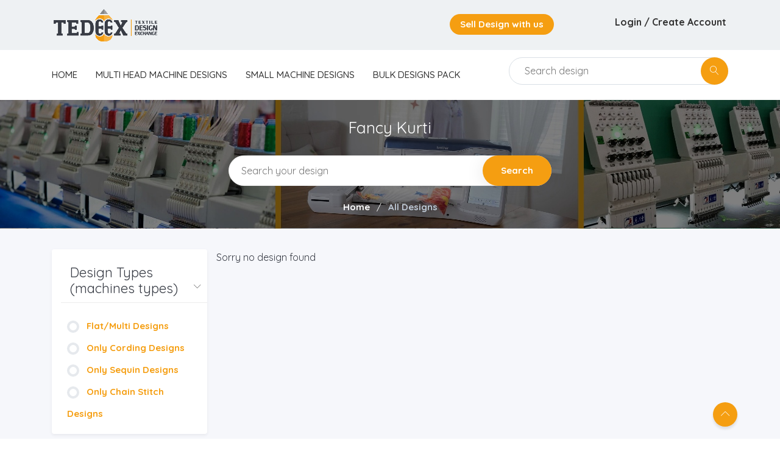

--- FILE ---
content_type: text/html; charset=UTF-8
request_url: https://tedeex.com/embroidery-design-category/fancy-kurti/&fil%5B%5D=125&fil%5B%5D=26
body_size: 6745
content:
<!DOCTYPE html>
<html lang="en">
<head>
<meta charset="UTF-8">

<!-- viewport meta -->
<meta http-equiv="X-UA-Compatible" content="IE=edge">
<meta name="viewport" content="width=device-width, initial-scale=1">
<title>Latest Kurti Embroidery Paterrn Designs Online Download  - TEDEEX</title>
<meta name="description" content="Embroidery Designs for Kurti, Low Range Kurtis online Download for Multi Needle Multi & Single Head Embroidery Machine in EMB & DST file" />
<meta name="keywords" content="Embroidery kurti Design, Embroidery Kurti Pattern, Designer Kurti embroidery design, " />

<meta property="og:type" content="website"/>

<meta property="og:title" content="Latest Kurti Embroidery Paterrn Designs Online Download  - TEDEEX"/>
<meta property="og:url" content="https://tedeex.com/embroidery-design-category/fancy-kurti/&fil%5B%5D=125&fil%5B%5D=26"/>
<meta property="og:description" content="Embroidery Designs for Kurti, Low Range Kurtis online Download for Multi Needle Multi & Single Head Embroidery Machine in EMB & DST file"/>
<meta name="twitter:card" content="summary" />
<meta name="twitter:title" content="Latest Kurti Embroidery Paterrn Designs Online Download  - TEDEEX" />
<meta name="twitter:description" content="Embroidery Designs for Kurti, Low Range Kurtis online Download for Multi Needle Multi & Single Head Embroidery Machine in EMB & DST file" />
<meta property="og:image" content="https://tedeex.com/images/categories/2741658464388.jpeg"/>
<meta property="og:image:width" content="600"/>
<meta property="og:image:height" content="315"/>

<meta name="twitter:image" content="https://tedeex.com/images/categories/2741658464388.jpeg"/>
<meta name="twitter:image:width" content="600"/>
<meta name="twitter:image:height" content="315"/>

<base href="https://tedeex.com/">
<!-- inject:css -->
<link rel="stylesheet" href="css/animate.css">
<link rel="stylesheet" href="css/font-awesome.min.css">
<link rel="stylesheet" href="css/fontello.css">
<link rel="stylesheet" href="css/jquery-ui.css">
<link rel="stylesheet" href="css/lnr-icon.css">
<link rel="stylesheet" href="css/owl.carousel.css">
<link rel="stylesheet" href="css/slick.css">
<link rel="stylesheet" href="css/trumbowyg.min.css">
<link rel="stylesheet" href="css/bootstrap/bootstrap.min.css">
<link rel="stylesheet" href="style.css">
<!-- endinject -->

<!-- Favicon -->
<link rel="shortcut icon" href="images/favicon.ico" type="image/x-icon">
<link rel="icon" href="images/favicon.ico" type="image/x-icon">

<!-- Global site tag (gtag.js) - Google Analytics -->
<script async src="https://www.googletagmanager.com/gtag/js?id=UA-89162945-1"></script>
<script>
  window.dataLayer = window.dataLayer || [];
  function gtag(){dataLayer.push(arguments);}
  gtag('js', new Date());

  gtag('config', 'UA-89162945-1');
</script>

<!-- Pinterest Tag -->
<script>
!function(e){if(!window.pintrk){window.pintrk = function () {
window.pintrk.queue.push(Array.prototype.slice.call(arguments))};var
  n=window.pintrk;n.queue=[],n.version="3.0";var
  t=document.createElement("script");t.async=!0,t.src=e;var
  r=document.getElementsByTagName("script")[0];
  r.parentNode.insertBefore(t,r)}}("https://s.pinimg.com/ct/core.js");
pintrk('load', '2613675721316', {em: '<user_email_address>'});
pintrk('page');
</script>
<noscript>
<img height="1" width="1" style="display:none;" alt=""
  src="https://ct.pinterest.com/v3/?event=init&tid=2613675721316&pd[em]=<hashed_email_address>&noscript=1" />
</noscript>
<!-- end Pinterest Tag -->


</head>

<body class="preload home1 mutlti-vendor">

<!-- ================================
    START MENU AREA
================================= --> 
<!-- start menu-area -->
<div class="menu-area"> 
  <!-- start .top-menu-area -->
  <div class="top-menu-area"> 
    <!-- start .container -->
    <div class="container"> 
      <!-- start .row -->
      <div class="row"> 
        <!-- start .col-md-3 -->
        <div class="col-lg-3 col-md-3 col-6 v_middle">
          <div class="logo"> <a href="index.php"> <img src="images/logo.png" alt="logo image" class="img-fluid"> </a> </div>
        </div>
        <!-- end /.col-md-3 --> 
        
        <!-- start .col-md-5 -->
        <div class="col-lg-8 offset-lg-1 col-md-9 col-6 v_middle"> 
          <!-- start .author-area -->
          <div class="author-area"> <a href="sell-with-us.php" class="author-area__seller-btn inline">Sell Design with us</a>
            <div class="author__notification_area">
              <ul>
                <li class="has_dropdown">
                                  </li>
              </ul>
            </div>
            <!--start .author__notification_area --> 
            
            <!--start .author-author__info-->
						<div class="author-author__info inline has_dropdown">
              <!-- <div class="author__avatar"> <img src="images/usr_avatar.png" alt=""> </div> -->
              <div class="autor__info">
                <p class="name"> Login / Create Account </p>                
              </div>
              <div class="dropdowns dropdown--author">
                <ul>
                  <li> <a href="login.php"> <span class="lnr lnr-user"></span>Login</a> </li>
                  <li> <a href="signup.php"> <span class="lnr lnr-exit"></span>Register</a> </li>
                </ul>
              </div>
            </div>
			            <!--end /.author-author__info--> 
          </div>
          <!-- end .author-area --> 
          
          <!-- author area restructured for mobile -->
          <div class="mobile_content "> <span class="lnr lnr-user menu_icon"></span> 
            
            <!-- offcanvas menu -->
            <div class="offcanvas-menu closed"> <span class="lnr lnr-cross close_menu"></span>
              <div class="author-author__info">
                				<div class="author__avatar v_middle"> <img src="images/usr_avatar.png" alt=""> </div>
                				<div class="autor__info v_middle">
                  <p class="name">  </p>
                  <p class="ammount"><i class="fa fa-inr" aria-hidden="true"></i></p>
                </div>
              </div>
              <!--end /.author-author__info-->
              
              <div class="author__notification_area">
                <ul>
                  <li> <a href="cart.php">
                    <div class="icon_wrap"> <span class="lnr lnr-cart"></span>  </div>
                    </a> </li>
                </ul>
              </div>
              <!--start .author__notification_area -->
              
              <div class="dropdowns dropdown--author">
                				<ul>
                  <li><a href="login.php"> <span class="lnr lnr-user"></span>Login</a> </li>
                  <li><a href="signup.php"> <span class="lnr lnr-exit"></span>Register</a> </li>
                </ul>
				              </div>
              <div class="text-center"> <a href="sell-with-us.php" class="author-area__seller-btn inline">Sell Design with us</a> </div>
            </div>
          </div>
          <!-- end /.mobile_content --> 
        </div>
        <!-- end /.col-md-5 --> 
      </div>
      <!-- end /.row --> 
    </div>
    <!-- end /.container --> 
  </div>
  <!-- end  --> 
  
  <!-- start .mainmenu_area -->
  <div class="mainmenu"> 
    <!-- start .container -->
    <div class="container"> 
      <!-- start .row-->
      <div class="row"> 
        <!-- start .col-md-12 -->
        <div class="col-md-12">
          <div class="navbar-header"> 
            <!-- start mainmenu__search -->
            <div class="mainmenu__search">
              <form action="search.php">
                <div class="searc-wrap">
                  <input type="text" required name="src" placeholder="Search design">
                  <button type="submit" class="search-wrap__btn"> <span class="lnr lnr-magnifier"></span> </button>
                </div>
              </form>
            </div>
            <!-- start mainmenu__search --> 
          </div>
          <nav class="navbar navbar-expand-md navbar-light mainmenu__menu">
            <button class="navbar-toggler" type="button" data-toggle="collapse" data-target="#navbarNav" aria-controls="navbarNav" aria-expanded="false"
                                aria-label="Toggle navigation"> <span class="navbar-toggler-icon"></span> </button>
            <!-- Collect the nav links, forms, and other content for toggling -->
            <div class="collapse navbar-collapse" id="navbarNav">
              <ul class="navbar-nav">
                <li> <a href="index.php">home</a> </li>
                				<li class="has_megamenu"> <a href="#">Multi Head Machine Designs</a>
                  <div class="dropdown_megamenu contained">
                    <div class="megamnu_module">
                      <div class="menu_items">
												<div class="menu_column">
                          <ul>
                            							<li><a href="https://tedeex.com/embroidery-design-category/saree-designs/">Saree Designs</a></li>                            
                            							<li><a href="https://tedeex.com/embroidery-design-category/two-four-six-sequin-designs/">Two Four Six Sequin Designs</a></li>                            
                            							<li><a href="https://tedeex.com/embroidery-design-category/cord-set-designs/">Cord Set Designs</a></li>                            
                            							<li><a href="https://tedeex.com/embroidery-design-category/anarkali--readymade-suit/">Anarkali & Readymade Suit</a></li>                            
                            							<li><a href="https://tedeex.com/embroidery-design-category/lehengha-designs/">Lehengha Designs</a></li>                            
                            							<li><a href="https://tedeex.com/embroidery-design-category/neck--gala/">Neck & Gala</a></li>                            
                            							<li><a href="https://tedeex.com/embroidery-design-category/long-suit--duppata/">Long Suit & Duppata</a></li>                            
                            							<li><a href="https://tedeex.com/embroidery-design-category/fancy-kurti/">Fancy Kurti</a></li>                            
                            							<li><a href="https://tedeex.com/embroidery-design-category/daman-top--dupatta/">Daman Top & Dupatta</a></li>                            
                            							<li><a href="https://tedeex.com/embroidery-design-category/punjabi-dress--suit/">Punjabi Dress & Suit</a></li>                            
                             
						  </ul>
                        </div>
												<div class="menu_column">
                          <ul>
                            							<li><a href="https://tedeex.com/embroidery-design-category/all-over-garment/">All over Garment</a></li>                            
                            							<li><a href="https://tedeex.com/embroidery-design-category/lace--border/">Lace & Border</a></li>                            
                            							<li><a href="https://tedeex.com/embroidery-design-category/blouse--choli/">Blouse & Choli</a></li>                            
                            							<li><a href="https://tedeex.com/embroidery-design-category/south-indian-blouse-designs/">South Indian Blouse Designs</a></li>                            
                            							<li><a href="https://tedeex.com/embroidery-design-category/rajasthani-lehengha/">Rajasthani Lehengha</a></li>                            
                            							<li><a href="https://tedeex.com/embroidery-design-category/butta/">Butta</a></li>                            
                            							<li><a href="https://tedeex.com/embroidery-design-category/agbada-embroidery-design/">Agbada Embroidery Design</a></li>                            
                            							<li><a href="https://tedeex.com/embroidery-design-category/duppata/">Duppata</a></li>                            
                            							<li><a href="https://tedeex.com/embroidery-design-category/mens-neck--kurta/">Men's Neck & Kurta</a></li>                            
                            							<li><a href="https://tedeex.com/embroidery-design-category/beads-and-sequin-designs/">Beads and Sequin Designs</a></li>                            
                             
						  </ul>
                        </div>
												                      </div>
                    </div>
                  </div>
                </li>
								<li class="has_megamenu"> <a href="#">Small Machine Designs</a>
                  <div class="dropdown_megamenu contained">
                    <div class="megamnu_module">
                      <div class="menu_items">
												<div class="menu_column">
                          <ul>
                            							<li><a href="https://tedeex.com/embroidery-design-category/splitted-blouse-designs/">Splitted Blouse Designs</a></li>                            
                            							<li><a href="https://tedeex.com/embroidery-design-category/punjabi-suit-designs/">Punjabi Suit Designs</a></li>                            
                            							<li><a href="https://tedeex.com/embroidery-design-category/splitted-neck/">Splitted Neck</a></li>                            
                            							<li><a href="https://tedeex.com/embroidery-design-category/border--corner-set/">Border & Corner Set</a></li>                            
                            							<li><a href="https://tedeex.com/embroidery-design-category/lace--borders/">Lace & Borders</a></li>                            
                            							<li><a href="https://tedeex.com/embroidery-design-category/creative-figure--butta/">Creative Figure & Butta</a></li>                            
                            							<li><a href="https://tedeex.com/embroidery-design-category/womens-top--kurti/">Women's Top & Kurti</a></li>                            
                            							<li><a href="https://tedeex.com/embroidery-design-category/creative-designs/">Creative Designs</a></li>                            
                            							<li><a href="https://tedeex.com/embroidery-design-category/all-over-designs/">All Over Designs</a></li>                            
                             
						  </ul>
                        </div>
												                      </div>
                    </div>
                  </div>
                </li>
								<li class="has_megamenu"> <a href="#">Bulk Designs Pack</a>
                  <div class="dropdown_megamenu contained">
                    <div class="megamnu_module">
                      <div class="menu_items">
												<div class="menu_column">
                          <ul>
                            							<li><a href="https://tedeex.com/embroidery-design-category/neck-designs/">Neck Designs</a></li>                            
                            							<li><a href="https://tedeex.com/embroidery-design-category/cutwork-border--corner/">Cutwork Border & Corner</a></li>                            
                            							<li><a href="https://tedeex.com/embroidery-design-category/blouse-designfull/">Blouse Design-Full</a></li>                            
                            							<li><a href="https://tedeex.com/embroidery-design-category/blouse-designsplitted/">Blouse Design-Splitted</a></li>                            
                            							<li><a href="https://tedeex.com/embroidery-design-category/flower-border--corner/">Flower Border & Corner</a></li>                            
                            							<li><a href="https://tedeex.com/embroidery-design-category/creative-flowers--butta/">Creative Flowers & Butta</a></li>                            
                            							<li><a href="https://tedeex.com/embroidery-design-category/figure-butta/">Figure Butta</a></li>                            
                             
						  </ul>
                        </div>
												                      </div>
                    </div>
                  </div>
                </li>
								                
              </ul>
            </div>
            <!-- /.navbar-collapse --> 
          </nav>
        </div>
        <!-- end /.col-md-12 --> 
      </div>
      <!-- end /.row--> 
    </div>
    <!-- start .container --> 
  </div>
  <!-- end /.mainmenu-->

  <!-- start .mainmenu_area -->
  <div style="display:none;" id="sticky_mainmenu" class="mainmenu"> 
    <!-- start .container -->
    <div class="container"> 
      <!-- start .row-->
      <div class="row"> 
        <!-- start .col-md-12 -->
        <div class="col-md-12">          
          <nav class="navbar navbar-expand-md navbar-light mainmenu__menu">
            <button class="navbar-toggler" type="button" data-toggle="collapse" data-target="#navbarNav" aria-controls="navbarNav" aria-expanded="false"
                                aria-label="Toggle navigation"> <span class="navbar-toggler-icon"></span> </button>
            <!-- Collect the nav links, forms, and other content for toggling -->
            <div class="collapse navbar-collapse" id="navbarNav">
              <ul class="navbar-nav">
                <li> <a href="index.php"> <img src="images/logo.png" alt="logo image" class="img-fluid"> </a> </li>
				<li> <a href="index.php">home</a> </li>
                				<li class="has_megamenu"> <a href="#">Multi Head Machine Designs</a>
                  <div class="dropdown_megamenu contained">
                    <div class="megamnu_module">
                      <div class="menu_items">
												<div class="menu_column">
                          <ul>
                            							<li><a href="https://tedeex.com/embroidery-design-category/saree-designs/">Saree Designs</a></li>                            
                            							<li><a href="https://tedeex.com/embroidery-design-category/two-four-six-sequin-designs/">Two Four Six Sequin Designs</a></li>                            
                            							<li><a href="https://tedeex.com/embroidery-design-category/cord-set-designs/">Cord Set Designs</a></li>                            
                            							<li><a href="https://tedeex.com/embroidery-design-category/anarkali--readymade-suit/">Anarkali & Readymade Suit</a></li>                            
                            							<li><a href="https://tedeex.com/embroidery-design-category/lehengha-designs/">Lehengha Designs</a></li>                            
                            							<li><a href="https://tedeex.com/embroidery-design-category/neck--gala/">Neck & Gala</a></li>                            
                            							<li><a href="https://tedeex.com/embroidery-design-category/long-suit--duppata/">Long Suit & Duppata</a></li>                            
                            							<li><a href="https://tedeex.com/embroidery-design-category/fancy-kurti/">Fancy Kurti</a></li>                            
                            							<li><a href="https://tedeex.com/embroidery-design-category/daman-top--dupatta/">Daman Top & Dupatta</a></li>                            
                            							<li><a href="https://tedeex.com/embroidery-design-category/punjabi-dress--suit/">Punjabi Dress & Suit</a></li>                            
                             
						  </ul>
                        </div>
												<div class="menu_column">
                          <ul>
                            							<li><a href="https://tedeex.com/embroidery-design-category/all-over-garment/">All over Garment</a></li>                            
                            							<li><a href="https://tedeex.com/embroidery-design-category/lace--border/">Lace & Border</a></li>                            
                            							<li><a href="https://tedeex.com/embroidery-design-category/blouse--choli/">Blouse & Choli</a></li>                            
                            							<li><a href="https://tedeex.com/embroidery-design-category/south-indian-blouse-designs/">South Indian Blouse Designs</a></li>                            
                            							<li><a href="https://tedeex.com/embroidery-design-category/rajasthani-lehengha/">Rajasthani Lehengha</a></li>                            
                            							<li><a href="https://tedeex.com/embroidery-design-category/butta/">Butta</a></li>                            
                            							<li><a href="https://tedeex.com/embroidery-design-category/agbada-embroidery-design/">Agbada Embroidery Design</a></li>                            
                            							<li><a href="https://tedeex.com/embroidery-design-category/duppata/">Duppata</a></li>                            
                            							<li><a href="https://tedeex.com/embroidery-design-category/mens-neck--kurta/">Men's Neck & Kurta</a></li>                            
                            							<li><a href="https://tedeex.com/embroidery-design-category/beads-and-sequin-designs/">Beads and Sequin Designs</a></li>                            
                             
						  </ul>
                        </div>
												                      </div>
                    </div>
                  </div>
                </li>
								<li class="has_megamenu"> <a href="#">Small Machine Designs</a>
                  <div class="dropdown_megamenu contained">
                    <div class="megamnu_module">
                      <div class="menu_items">
												<div class="menu_column">
                          <ul>
                            							<li><a href="https://tedeex.com/embroidery-design-category/splitted-blouse-designs/">Splitted Blouse Designs</a></li>                            
                            							<li><a href="https://tedeex.com/embroidery-design-category/punjabi-suit-designs/">Punjabi Suit Designs</a></li>                            
                            							<li><a href="https://tedeex.com/embroidery-design-category/splitted-neck/">Splitted Neck</a></li>                            
                            							<li><a href="https://tedeex.com/embroidery-design-category/border--corner-set/">Border & Corner Set</a></li>                            
                            							<li><a href="https://tedeex.com/embroidery-design-category/lace--borders/">Lace & Borders</a></li>                            
                            							<li><a href="https://tedeex.com/embroidery-design-category/creative-figure--butta/">Creative Figure & Butta</a></li>                            
                            							<li><a href="https://tedeex.com/embroidery-design-category/womens-top--kurti/">Women's Top & Kurti</a></li>                            
                            							<li><a href="https://tedeex.com/embroidery-design-category/creative-designs/">Creative Designs</a></li>                            
                            							<li><a href="https://tedeex.com/embroidery-design-category/all-over-designs/">All Over Designs</a></li>                            
                             
						  </ul>
                        </div>
												                      </div>
                    </div>
                  </div>
                </li>
								<li class="has_megamenu"> <a href="#">Bulk Designs Pack</a>
                  <div class="dropdown_megamenu contained">
                    <div class="megamnu_module">
                      <div class="menu_items">
												<div class="menu_column">
                          <ul>
                            							<li><a href="https://tedeex.com/embroidery-design-category/neck-designs/">Neck Designs</a></li>                            
                            							<li><a href="https://tedeex.com/embroidery-design-category/cutwork-border--corner/">Cutwork Border & Corner</a></li>                            
                            							<li><a href="https://tedeex.com/embroidery-design-category/blouse-designfull/">Blouse Design-Full</a></li>                            
                            							<li><a href="https://tedeex.com/embroidery-design-category/blouse-designsplitted/">Blouse Design-Splitted</a></li>                            
                            							<li><a href="https://tedeex.com/embroidery-design-category/flower-border--corner/">Flower Border & Corner</a></li>                            
                            							<li><a href="https://tedeex.com/embroidery-design-category/creative-flowers--butta/">Creative Flowers & Butta</a></li>                            
                            							<li><a href="https://tedeex.com/embroidery-design-category/figure-butta/">Figure Butta</a></li>                            
                             
						  </ul>
                        </div>
												                      </div>
                    </div>
                  </div>
                </li>
								                
              </ul>
            </div>
            <!-- /.navbar-collapse --> 
          </nav>
        </div>
        <!-- end /.col-md-12 --> 
      </div>
      <!-- end /.row--> 
    </div>
    <!-- start .container --> 
  </div>
  <!-- end /.mainmenu-->		

  
</div>
<!-- end /.menu-area --> 
<!--============== END MENU AREA =====================-->
<section class="search-wrapper">
  <div class="search-area2 bgimage">
        <div class="bg_image_holder mobile_hide"> <img src="https://tedeex.com/images/saree_cat_banner.jpg" alt=""> </div>
    <div class="container content_above mobile_hide">
      <div class="row">
        <div class="col-md-8 offset-md-2">
          <div class="search">
			            <div class="search__title">
              <h3> Fancy Kurti</h3>
            </div>
            <div class="search__field">
              <form action="/embroidery-design-category/fancy-kurti/&fil%5B%5D=125&fil%5B%5D=26" method="get">
                <input type="hidden" name="cid" value="11" />
				<div class="field-wrapper">
                  <input class="relative-field rounded" type="text" required name="src" placeholder="Search your design">
                  <button class="btn btn--round" type="submit">Search</button>
                </div>
              </form>
            </div>
            <div class="breadcrumb">
              <ul>
                <li> <a href="index.php">Home</a> </li>
                <li class="active"> <a href="javascript:void(0);">All Designs</a> </li>
              </ul>
            </div>
          </div>
        </div>
      </div>
      <!-- end /.row --> 
    </div>
    <!-- end /.container --> 
  </div>
  <!-- end /.search-area2 --> 
</section>
<!--================================
        END SEARCH AREA
    =================================--> 

<!--================================
        START PRODUCTS AREA
    =================================-->
<section class="products section--padding2"> 
  <!-- start container -->
  <div class="container"> 
    <!-- start .row -->
    <div class="row"> 
      <!-- start .col-md-3 -->
      <div class="col-lg-3"> 
        <!-- start aside -->
		<aside class="sidebar product--sidebar desktop_hide">          
                    <div class="sidebar-card card--filter"> <a style="padding: 10px 10px 10px 15px;" class="card-title collapsed" href="#collapsecat_1" role="button" data-toggle="collapse" aria-expanded="false" aria-controls="collapsecat_1">
            <h4>Design Types (machines types) <span class="lnr lnr-chevron-down"></span> </h4>
            </a>
            <div class="prodfilter collapsible-content collapse" id="collapsecat_1">
              <ul class="card-content">
                				<li>
                  <div class="custom-checkbox2">
                    <input type="checkbox"   id="opt10" class="filter_opt" name="filter_opt[]">
                    <label for="opt10"><a href="/embroidery-design-category/fancy-kurti/&fil%5B%5D=125&fil%5B%5D=26&fil[]=10"> <span class="circle"></span>Flat/Multi Designs</a></label>
                  </div>
                </li>
                				<li>
                  <div class="custom-checkbox2">
                    <input type="checkbox"   id="opt11" class="filter_opt" name="filter_opt[]">
                    <label for="opt11"><a href="/embroidery-design-category/fancy-kurti/&fil%5B%5D=125&fil%5B%5D=26&fil[]=11"> <span class="circle"></span>Only Cording Designs</a></label>
                  </div>
                </li>
                				<li>
                  <div class="custom-checkbox2">
                    <input type="checkbox"   id="opt12" class="filter_opt" name="filter_opt[]">
                    <label for="opt12"><a href="/embroidery-design-category/fancy-kurti/&fil%5B%5D=125&fil%5B%5D=26&fil[]=12"> <span class="circle"></span>Only Sequin Designs</a></label>
                  </div>
                </li>
                				<li>
                  <div class="custom-checkbox2">
                    <input type="checkbox"   id="opt13" class="filter_opt" name="filter_opt[]">
                    <label for="opt13"><a href="/embroidery-design-category/fancy-kurti/&fil%5B%5D=125&fil%5B%5D=26&fil[]=13"> <span class="circle"></span>Only Chain Stitch Designs</a></label>
                  </div>
                </li>
                				<li>
                  <div class="custom-checkbox2">
                    <input type="checkbox"   id="opt14" class="filter_opt" name="filter_opt[]">
                    <label for="opt14"><a href="/embroidery-design-category/fancy-kurti/&fil%5B%5D=125&fil%5B%5D=26&fil[]=14"> <span class="circle"></span>Multi+Cording Designs</a></label>
                  </div>
                </li>
                				<li>
                  <div class="custom-checkbox2">
                    <input type="checkbox"   id="opt131" class="filter_opt" name="filter_opt[]">
                    <label for="opt131"><a href="/embroidery-design-category/fancy-kurti/&fil%5B%5D=125&fil%5B%5D=26&fil[]=131"> <span class="circle"></span>Beads and Sequin Designs</a></label>
                  </div>
                </li>
                				<li>
                  <div class="custom-checkbox2">
                    <input type="checkbox"   id="opt15" class="filter_opt" name="filter_opt[]">
                    <label for="opt15"><a href="/embroidery-design-category/fancy-kurti/&fil%5B%5D=125&fil%5B%5D=26&fil[]=15"> <span class="circle"></span>Multi+Cording+Sequin Designs</a></label>
                  </div>
                </li>
                				<li>
                  <div class="custom-checkbox2">
                    <input type="checkbox"   id="opt16" class="filter_opt" name="filter_opt[]">
                    <label for="opt16"><a href="/embroidery-design-category/fancy-kurti/&fil%5B%5D=125&fil%5B%5D=26&fil[]=16"> <span class="circle"></span>Multi+Sequin Designs</a></label>
                  </div>
                </li>
                				<li>
                  <div class="custom-checkbox2">
                    <input type="checkbox"   id="opt17" class="filter_opt" name="filter_opt[]">
                    <label for="opt17"><a href="/embroidery-design-category/fancy-kurti/&fil%5B%5D=125&fil%5B%5D=26&fil[]=17"> <span class="circle"></span>Multi+Chain Stitch Designs</a></label>
                  </div>
                </li>
                				<li>
                  <div class="custom-checkbox2">
                    <input type="checkbox"   id="opt18" class="filter_opt" name="filter_opt[]">
                    <label for="opt18"><a href="/embroidery-design-category/fancy-kurti/&fil%5B%5D=125&fil%5B%5D=26&fil[]=18"> <span class="circle"></span>Dual & Sandwich Sequin</a></label>
                  </div>
                </li>
                				<li>
                  <div class="custom-checkbox2">
                    <input type="checkbox"   id="opt132" class="filter_opt" name="filter_opt[]">
                    <label for="opt132"><a href="/embroidery-design-category/fancy-kurti/&fil%5B%5D=125&fil%5B%5D=26&fil[]=132"> <span class="circle"></span>2/4/6 Sequin Design</a></label>
                  </div>
                </li>
                				<li>
                  <div class="custom-checkbox2">
                    <input type="checkbox"   id="opt61" class="filter_opt" name="filter_opt[]">
                    <label for="opt61"><a href="/embroidery-design-category/fancy-kurti/&fil%5B%5D=125&fil%5B%5D=26&fil[]=61"> <span class="circle"></span>Cording + Sequin Designs</a></label>
                  </div>
                </li>
                              </ul>
            </div>
          </div>
		            <div class="sidebar-card card--filter"> <a style="padding: 10px 10px 10px 15px;" class="card-title collapsed" href="#collapsecat_2" role="button" data-toggle="collapse" aria-expanded="false" aria-controls="collapsecat_2">
            <h4>Area <span class="lnr lnr-chevron-down"></span> </h4>
            </a>
            <div class="prodfilter collapsible-content collapse" id="collapsecat_2">
              <ul class="card-content">
                				<li>
                  <div class="custom-checkbox2">
                    <input type="checkbox"   id="opt19" class="filter_opt" name="filter_opt[]">
                    <label for="opt19"><a href="/embroidery-design-category/fancy-kurti/&fil%5B%5D=125&fil%5B%5D=26&fil[]=19"> <span class="circle"></span>100 mm</a></label>
                  </div>
                </li>
                				<li>
                  <div class="custom-checkbox2">
                    <input type="checkbox"   id="opt20" class="filter_opt" name="filter_opt[]">
                    <label for="opt20"><a href="/embroidery-design-category/fancy-kurti/&fil%5B%5D=125&fil%5B%5D=26&fil[]=20"> <span class="circle"></span>125 mm</a></label>
                  </div>
                </li>
                				<li>
                  <div class="custom-checkbox2">
                    <input type="checkbox"   id="opt21" class="filter_opt" name="filter_opt[]">
                    <label for="opt21"><a href="/embroidery-design-category/fancy-kurti/&fil%5B%5D=125&fil%5B%5D=26&fil[]=21"> <span class="circle"></span>150 mm</a></label>
                  </div>
                </li>
                				<li>
                  <div class="custom-checkbox2">
                    <input type="checkbox"   id="opt22" class="filter_opt" name="filter_opt[]">
                    <label for="opt22"><a href="/embroidery-design-category/fancy-kurti/&fil%5B%5D=125&fil%5B%5D=26&fil[]=22"> <span class="circle"></span>175 mm</a></label>
                  </div>
                </li>
                				<li>
                  <div class="custom-checkbox2">
                    <input type="checkbox"   id="opt23" class="filter_opt" name="filter_opt[]">
                    <label for="opt23"><a href="/embroidery-design-category/fancy-kurti/&fil%5B%5D=125&fil%5B%5D=26&fil[]=23"> <span class="circle"></span>200 mm</a></label>
                  </div>
                </li>
                				<li>
                  <div class="custom-checkbox2">
                    <input type="checkbox"   id="opt24" class="filter_opt" name="filter_opt[]">
                    <label for="opt24"><a href="/embroidery-design-category/fancy-kurti/&fil%5B%5D=125&fil%5B%5D=26&fil[]=24"> <span class="circle"></span>225 mm</a></label>
                  </div>
                </li>
                				<li>
                  <div class="custom-checkbox2">
                    <input type="checkbox"   id="opt25" class="filter_opt" name="filter_opt[]">
                    <label for="opt25"><a href="/embroidery-design-category/fancy-kurti/&fil%5B%5D=125&fil%5B%5D=26&fil[]=25"> <span class="circle"></span>250 mm</a></label>
                  </div>
                </li>
                				<li>
                  <div class="custom-checkbox2">
                    <input type="checkbox" checked  id="opt26" class="filter_opt" name="filter_opt[]">
                    <label for="opt26"><a href="/embroidery-design-category/fancy-kurti/&fil%5B%5D=125&fil%5B%5D=26"> <span class="circle"></span>300 mm</a></label>
                  </div>
                </li>
                				<li>
                  <div class="custom-checkbox2">
                    <input type="checkbox"   id="opt27" class="filter_opt" name="filter_opt[]">
                    <label for="opt27"><a href="/embroidery-design-category/fancy-kurti/&fil%5B%5D=125&fil%5B%5D=26&fil[]=27"> <span class="circle"></span>330 mm</a></label>
                  </div>
                </li>
                				<li>
                  <div class="custom-checkbox2">
                    <input type="checkbox"   id="opt28" class="filter_opt" name="filter_opt[]">
                    <label for="opt28"><a href="/embroidery-design-category/fancy-kurti/&fil%5B%5D=125&fil%5B%5D=26&fil[]=28"> <span class="circle"></span>400 mm</a></label>
                  </div>
                </li>
                				<li>
                  <div class="custom-checkbox2">
                    <input type="checkbox"   id="opt29" class="filter_opt" name="filter_opt[]">
                    <label for="opt29"><a href="/embroidery-design-category/fancy-kurti/&fil%5B%5D=125&fil%5B%5D=26&fil[]=29"> <span class="circle"></span>500 mm</a></label>
                  </div>
                </li>
                				<li>
                  <div class="custom-checkbox2">
                    <input type="checkbox"   id="opt30" class="filter_opt" name="filter_opt[]">
                    <label for="opt30"><a href="/embroidery-design-category/fancy-kurti/&fil%5B%5D=125&fil%5B%5D=26&fil[]=30"> <span class="circle"></span>600 mm</a></label>
                  </div>
                </li>
                              </ul>
            </div>
          </div>
		            <div class="sidebar-card card--filter"> <a style="padding: 10px 10px 10px 15px;" class="card-title collapsed" href="#collapsecat_3" role="button" data-toggle="collapse" aria-expanded="false" aria-controls="collapsecat_3">
            <h4>Needle <span class="lnr lnr-chevron-down"></span> </h4>
            </a>
            <div class="prodfilter collapsible-content collapse" id="collapsecat_3">
              <ul class="card-content">
                				<li>
                  <div class="custom-checkbox2">
                    <input type="checkbox"   id="opt31" class="filter_opt" name="filter_opt[]">
                    <label for="opt31"><a href="/embroidery-design-category/fancy-kurti/&fil%5B%5D=125&fil%5B%5D=26&fil[]=31"> <span class="circle"></span>1</a></label>
                  </div>
                </li>
                				<li>
                  <div class="custom-checkbox2">
                    <input type="checkbox"   id="opt32" class="filter_opt" name="filter_opt[]">
                    <label for="opt32"><a href="/embroidery-design-category/fancy-kurti/&fil%5B%5D=125&fil%5B%5D=26&fil[]=32"> <span class="circle"></span>2</a></label>
                  </div>
                </li>
                				<li>
                  <div class="custom-checkbox2">
                    <input type="checkbox"   id="opt33" class="filter_opt" name="filter_opt[]">
                    <label for="opt33"><a href="/embroidery-design-category/fancy-kurti/&fil%5B%5D=125&fil%5B%5D=26&fil[]=33"> <span class="circle"></span>3</a></label>
                  </div>
                </li>
                				<li>
                  <div class="custom-checkbox2">
                    <input type="checkbox"   id="opt34" class="filter_opt" name="filter_opt[]">
                    <label for="opt34"><a href="/embroidery-design-category/fancy-kurti/&fil%5B%5D=125&fil%5B%5D=26&fil[]=34"> <span class="circle"></span>4</a></label>
                  </div>
                </li>
                				<li>
                  <div class="custom-checkbox2">
                    <input type="checkbox"   id="opt35" class="filter_opt" name="filter_opt[]">
                    <label for="opt35"><a href="/embroidery-design-category/fancy-kurti/&fil%5B%5D=125&fil%5B%5D=26&fil[]=35"> <span class="circle"></span>5</a></label>
                  </div>
                </li>
                				<li>
                  <div class="custom-checkbox2">
                    <input type="checkbox"   id="opt36" class="filter_opt" name="filter_opt[]">
                    <label for="opt36"><a href="/embroidery-design-category/fancy-kurti/&fil%5B%5D=125&fil%5B%5D=26&fil[]=36"> <span class="circle"></span>6</a></label>
                  </div>
                </li>
                				<li>
                  <div class="custom-checkbox2">
                    <input type="checkbox"   id="opt37" class="filter_opt" name="filter_opt[]">
                    <label for="opt37"><a href="/embroidery-design-category/fancy-kurti/&fil%5B%5D=125&fil%5B%5D=26&fil[]=37"> <span class="circle"></span>7</a></label>
                  </div>
                </li>
                				<li>
                  <div class="custom-checkbox2">
                    <input type="checkbox"   id="opt38" class="filter_opt" name="filter_opt[]">
                    <label for="opt38"><a href="/embroidery-design-category/fancy-kurti/&fil%5B%5D=125&fil%5B%5D=26&fil[]=38"> <span class="circle"></span>8</a></label>
                  </div>
                </li>
                				<li>
                  <div class="custom-checkbox2">
                    <input type="checkbox"   id="opt39" class="filter_opt" name="filter_opt[]">
                    <label for="opt39"><a href="/embroidery-design-category/fancy-kurti/&fil%5B%5D=125&fil%5B%5D=26&fil[]=39"> <span class="circle"></span>9</a></label>
                  </div>
                </li>
                				<li>
                  <div class="custom-checkbox2">
                    <input type="checkbox"   id="opt40" class="filter_opt" name="filter_opt[]">
                    <label for="opt40"><a href="/embroidery-design-category/fancy-kurti/&fil%5B%5D=125&fil%5B%5D=26&fil[]=40"> <span class="circle"></span>10</a></label>
                  </div>
                </li>
                				<li>
                  <div class="custom-checkbox2">
                    <input type="checkbox"   id="opt41" class="filter_opt" name="filter_opt[]">
                    <label for="opt41"><a href="/embroidery-design-category/fancy-kurti/&fil%5B%5D=125&fil%5B%5D=26&fil[]=41"> <span class="circle"></span>11</a></label>
                  </div>
                </li>
                				<li>
                  <div class="custom-checkbox2">
                    <input type="checkbox"   id="opt42" class="filter_opt" name="filter_opt[]">
                    <label for="opt42"><a href="/embroidery-design-category/fancy-kurti/&fil%5B%5D=125&fil%5B%5D=26&fil[]=42"> <span class="circle"></span>12</a></label>
                  </div>
                </li>
                              </ul>
            </div>
          </div>
		            <div class="sidebar-card card--filter"> <a style="padding: 10px 10px 10px 15px;" class="card-title collapsed" href="#collapsecat_7" role="button" data-toggle="collapse" aria-expanded="false" aria-controls="collapsecat_7">
            <h4>Design Format <span class="lnr lnr-chevron-down"></span> </h4>
            </a>
            <div class="prodfilter collapsible-content collapse" id="collapsecat_7">
              <ul class="card-content">
                				<li>
                  <div class="custom-checkbox2">
                    <input type="checkbox"   id="opt57" class="filter_opt" name="filter_opt[]">
                    <label for="opt57"><a href="/embroidery-design-category/fancy-kurti/&fil%5B%5D=125&fil%5B%5D=26&fil[]=57"> <span class="circle"></span>EMB</a></label>
                  </div>
                </li>
                				<li>
                  <div class="custom-checkbox2">
                    <input type="checkbox"   id="opt58" class="filter_opt" name="filter_opt[]">
                    <label for="opt58"><a href="/embroidery-design-category/fancy-kurti/&fil%5B%5D=125&fil%5B%5D=26&fil[]=58"> <span class="circle"></span>DST</a></label>
                  </div>
                </li>
                				<li>
                  <div class="custom-checkbox2">
                    <input type="checkbox"   id="opt59" class="filter_opt" name="filter_opt[]">
                    <label for="opt59"><a href="/embroidery-design-category/fancy-kurti/&fil%5B%5D=125&fil%5B%5D=26&fil[]=59"> <span class="circle"></span>JEF</a></label>
                  </div>
                </li>
                				<li>
                  <div class="custom-checkbox2">
                    <input type="checkbox"   id="opt60" class="filter_opt" name="filter_opt[]">
                    <label for="opt60"><a href="/embroidery-design-category/fancy-kurti/&fil%5B%5D=125&fil%5B%5D=26&fil[]=60"> <span class="circle"></span>PES</a></label>
                  </div>
                </li>
                				<li>
                  <div class="custom-checkbox2">
                    <input type="checkbox"   id="opt133" class="filter_opt" name="filter_opt[]">
                    <label for="opt133"><a href="/embroidery-design-category/fancy-kurti/&fil%5B%5D=125&fil%5B%5D=26&fil[]=133"> <span class="circle"></span>DHP</a></label>
                  </div>
                </li>
                				<li>
                  <div class="custom-checkbox2">
                    <input type="checkbox"   id="opt126" class="filter_opt" name="filter_opt[]">
                    <label for="opt126"><a href="/embroidery-design-category/fancy-kurti/&fil%5B%5D=125&fil%5B%5D=26&fil[]=126"> <span class="circle"></span>PEC</a></label>
                  </div>
                </li>
                				<li>
                  <div class="custom-checkbox2">
                    <input type="checkbox" checked  id="opt125" class="filter_opt" name="filter_opt[]">
                    <label for="opt125"><a href="/embroidery-design-category/fancy-kurti/&fil%5B%5D=125&fil%5B%5D=26"> <span class="circle"></span>VIP</a></label>
                  </div>
                </li>
                				<li>
                  <div class="custom-checkbox2">
                    <input type="checkbox"   id="opt127" class="filter_opt" name="filter_opt[]">
                    <label for="opt127"><a href="/embroidery-design-category/fancy-kurti/&fil%5B%5D=125&fil%5B%5D=26&fil[]=127"> <span class="circle"></span>VP3</a></label>
                  </div>
                </li>
                				<li>
                  <div class="custom-checkbox2">
                    <input type="checkbox"   id="opt128" class="filter_opt" name="filter_opt[]">
                    <label for="opt128"><a href="/embroidery-design-category/fancy-kurti/&fil%5B%5D=125&fil%5B%5D=26&fil[]=128"> <span class="circle"></span>XXX</a></label>
                  </div>
                </li>
                				<li>
                  <div class="custom-checkbox2">
                    <input type="checkbox"   id="opt129" class="filter_opt" name="filter_opt[]">
                    <label for="opt129"><a href="/embroidery-design-category/fancy-kurti/&fil%5B%5D=125&fil%5B%5D=26&fil[]=129"> <span class="circle"></span>HUS</a></label>
                  </div>
                </li>
                				<li>
                  <div class="custom-checkbox2">
                    <input type="checkbox"   id="opt130" class="filter_opt" name="filter_opt[]">
                    <label for="opt130"><a href="/embroidery-design-category/fancy-kurti/&fil%5B%5D=125&fil%5B%5D=26&fil[]=130"> <span class="circle"></span>SEW</a></label>
                  </div>
                </li>
                              </ul>
            </div>
          </div>
		            <!-- end /.sidebar-card -->
                  
          <!-- end /.sidebar-card --> 
        </aside>
		
        <aside class="sidebar product--sidebar mobile_hide">          
                    <div class="sidebar-card card--filter"> <a style="padding: 10px 10px 10px 15px;" class="card-title collapsed" href="#collapsecat_1" role="button" data-toggle="collapse" aria-expanded="true" aria-controls="collapsecat_1">
            <h4>Design Types (machines types) <span class="lnr lnr-chevron-down"></span> </h4>
            </a>
            <div class="prodfilter collapsible-content collapse show" id="collapsecat_1">
              <ul class="card-content">
                				<li>
                  <div class="custom-checkbox2">
                    <input type="checkbox"   id="opt10" class="filter_opt" name="filter_opt[]">
                    <label for="opt10"><a href="/embroidery-design-category/fancy-kurti/&fil%5B%5D=125&fil%5B%5D=26&fil[]=10"> <span class="circle"></span>Flat/Multi Designs</a></label>
                  </div>
                </li>
                				<li>
                  <div class="custom-checkbox2">
                    <input type="checkbox"   id="opt11" class="filter_opt" name="filter_opt[]">
                    <label for="opt11"><a href="/embroidery-design-category/fancy-kurti/&fil%5B%5D=125&fil%5B%5D=26&fil[]=11"> <span class="circle"></span>Only Cording Designs</a></label>
                  </div>
                </li>
                				<li>
                  <div class="custom-checkbox2">
                    <input type="checkbox"   id="opt12" class="filter_opt" name="filter_opt[]">
                    <label for="opt12"><a href="/embroidery-design-category/fancy-kurti/&fil%5B%5D=125&fil%5B%5D=26&fil[]=12"> <span class="circle"></span>Only Sequin Designs</a></label>
                  </div>
                </li>
                				<li>
                  <div class="custom-checkbox2">
                    <input type="checkbox"   id="opt13" class="filter_opt" name="filter_opt[]">
                    <label for="opt13"><a href="/embroidery-design-category/fancy-kurti/&fil%5B%5D=125&fil%5B%5D=26&fil[]=13"> <span class="circle"></span>Only Chain Stitch Designs</a></label>
                  </div>
                </li>
                				<li>
                  <div class="custom-checkbox2">
                    <input type="checkbox"   id="opt14" class="filter_opt" name="filter_opt[]">
                    <label for="opt14"><a href="/embroidery-design-category/fancy-kurti/&fil%5B%5D=125&fil%5B%5D=26&fil[]=14"> <span class="circle"></span>Multi+Cording Designs</a></label>
                  </div>
                </li>
                				<li>
                  <div class="custom-checkbox2">
                    <input type="checkbox"   id="opt131" class="filter_opt" name="filter_opt[]">
                    <label for="opt131"><a href="/embroidery-design-category/fancy-kurti/&fil%5B%5D=125&fil%5B%5D=26&fil[]=131"> <span class="circle"></span>Beads and Sequin Designs</a></label>
                  </div>
                </li>
                				<li>
                  <div class="custom-checkbox2">
                    <input type="checkbox"   id="opt15" class="filter_opt" name="filter_opt[]">
                    <label for="opt15"><a href="/embroidery-design-category/fancy-kurti/&fil%5B%5D=125&fil%5B%5D=26&fil[]=15"> <span class="circle"></span>Multi+Cording+Sequin Designs</a></label>
                  </div>
                </li>
                				<li>
                  <div class="custom-checkbox2">
                    <input type="checkbox"   id="opt16" class="filter_opt" name="filter_opt[]">
                    <label for="opt16"><a href="/embroidery-design-category/fancy-kurti/&fil%5B%5D=125&fil%5B%5D=26&fil[]=16"> <span class="circle"></span>Multi+Sequin Designs</a></label>
                  </div>
                </li>
                				<li>
                  <div class="custom-checkbox2">
                    <input type="checkbox"   id="opt17" class="filter_opt" name="filter_opt[]">
                    <label for="opt17"><a href="/embroidery-design-category/fancy-kurti/&fil%5B%5D=125&fil%5B%5D=26&fil[]=17"> <span class="circle"></span>Multi+Chain Stitch Designs</a></label>
                  </div>
                </li>
                				<li>
                  <div class="custom-checkbox2">
                    <input type="checkbox"   id="opt18" class="filter_opt" name="filter_opt[]">
                    <label for="opt18"><a href="/embroidery-design-category/fancy-kurti/&fil%5B%5D=125&fil%5B%5D=26&fil[]=18"> <span class="circle"></span>Dual & Sandwich Sequin</a></label>
                  </div>
                </li>
                				<li>
                  <div class="custom-checkbox2">
                    <input type="checkbox"   id="opt132" class="filter_opt" name="filter_opt[]">
                    <label for="opt132"><a href="/embroidery-design-category/fancy-kurti/&fil%5B%5D=125&fil%5B%5D=26&fil[]=132"> <span class="circle"></span>2/4/6 Sequin Design</a></label>
                  </div>
                </li>
                				<li>
                  <div class="custom-checkbox2">
                    <input type="checkbox"   id="opt61" class="filter_opt" name="filter_opt[]">
                    <label for="opt61"><a href="/embroidery-design-category/fancy-kurti/&fil%5B%5D=125&fil%5B%5D=26&fil[]=61"> <span class="circle"></span>Cording + Sequin Designs</a></label>
                  </div>
                </li>
                              </ul>
            </div>
          </div>
		            <div class="sidebar-card card--filter"> <a style="padding: 10px 10px 10px 15px;" class="card-title collapsed" href="#collapsecat_2" role="button" data-toggle="collapse" aria-expanded="true" aria-controls="collapsecat_2">
            <h4>Area <span class="lnr lnr-chevron-down"></span> </h4>
            </a>
            <div class="prodfilter collapsible-content collapse show" id="collapsecat_2">
              <ul class="card-content">
                				<li>
                  <div class="custom-checkbox2">
                    <input type="checkbox"   id="opt19" class="filter_opt" name="filter_opt[]">
                    <label for="opt19"><a href="/embroidery-design-category/fancy-kurti/&fil%5B%5D=125&fil%5B%5D=26&fil[]=19"> <span class="circle"></span>100 mm</a></label>
                  </div>
                </li>
                				<li>
                  <div class="custom-checkbox2">
                    <input type="checkbox"   id="opt20" class="filter_opt" name="filter_opt[]">
                    <label for="opt20"><a href="/embroidery-design-category/fancy-kurti/&fil%5B%5D=125&fil%5B%5D=26&fil[]=20"> <span class="circle"></span>125 mm</a></label>
                  </div>
                </li>
                				<li>
                  <div class="custom-checkbox2">
                    <input type="checkbox"   id="opt21" class="filter_opt" name="filter_opt[]">
                    <label for="opt21"><a href="/embroidery-design-category/fancy-kurti/&fil%5B%5D=125&fil%5B%5D=26&fil[]=21"> <span class="circle"></span>150 mm</a></label>
                  </div>
                </li>
                				<li>
                  <div class="custom-checkbox2">
                    <input type="checkbox"   id="opt22" class="filter_opt" name="filter_opt[]">
                    <label for="opt22"><a href="/embroidery-design-category/fancy-kurti/&fil%5B%5D=125&fil%5B%5D=26&fil[]=22"> <span class="circle"></span>175 mm</a></label>
                  </div>
                </li>
                				<li>
                  <div class="custom-checkbox2">
                    <input type="checkbox"   id="opt23" class="filter_opt" name="filter_opt[]">
                    <label for="opt23"><a href="/embroidery-design-category/fancy-kurti/&fil%5B%5D=125&fil%5B%5D=26&fil[]=23"> <span class="circle"></span>200 mm</a></label>
                  </div>
                </li>
                				<li>
                  <div class="custom-checkbox2">
                    <input type="checkbox"   id="opt24" class="filter_opt" name="filter_opt[]">
                    <label for="opt24"><a href="/embroidery-design-category/fancy-kurti/&fil%5B%5D=125&fil%5B%5D=26&fil[]=24"> <span class="circle"></span>225 mm</a></label>
                  </div>
                </li>
                				<li>
                  <div class="custom-checkbox2">
                    <input type="checkbox"   id="opt25" class="filter_opt" name="filter_opt[]">
                    <label for="opt25"><a href="/embroidery-design-category/fancy-kurti/&fil%5B%5D=125&fil%5B%5D=26&fil[]=25"> <span class="circle"></span>250 mm</a></label>
                  </div>
                </li>
                				<li>
                  <div class="custom-checkbox2">
                    <input type="checkbox" checked  id="opt26" class="filter_opt" name="filter_opt[]">
                    <label for="opt26"><a href="/embroidery-design-category/fancy-kurti/&fil%5B%5D=125&fil%5B%5D=26"> <span class="circle"></span>300 mm</a></label>
                  </div>
                </li>
                				<li>
                  <div class="custom-checkbox2">
                    <input type="checkbox"   id="opt27" class="filter_opt" name="filter_opt[]">
                    <label for="opt27"><a href="/embroidery-design-category/fancy-kurti/&fil%5B%5D=125&fil%5B%5D=26&fil[]=27"> <span class="circle"></span>330 mm</a></label>
                  </div>
                </li>
                				<li>
                  <div class="custom-checkbox2">
                    <input type="checkbox"   id="opt28" class="filter_opt" name="filter_opt[]">
                    <label for="opt28"><a href="/embroidery-design-category/fancy-kurti/&fil%5B%5D=125&fil%5B%5D=26&fil[]=28"> <span class="circle"></span>400 mm</a></label>
                  </div>
                </li>
                				<li>
                  <div class="custom-checkbox2">
                    <input type="checkbox"   id="opt29" class="filter_opt" name="filter_opt[]">
                    <label for="opt29"><a href="/embroidery-design-category/fancy-kurti/&fil%5B%5D=125&fil%5B%5D=26&fil[]=29"> <span class="circle"></span>500 mm</a></label>
                  </div>
                </li>
                				<li>
                  <div class="custom-checkbox2">
                    <input type="checkbox"   id="opt30" class="filter_opt" name="filter_opt[]">
                    <label for="opt30"><a href="/embroidery-design-category/fancy-kurti/&fil%5B%5D=125&fil%5B%5D=26&fil[]=30"> <span class="circle"></span>600 mm</a></label>
                  </div>
                </li>
                              </ul>
            </div>
          </div>
		            <div class="sidebar-card card--filter"> <a style="padding: 10px 10px 10px 15px;" class="card-title collapsed" href="#collapsecat_3" role="button" data-toggle="collapse" aria-expanded="true" aria-controls="collapsecat_3">
            <h4>Needle <span class="lnr lnr-chevron-down"></span> </h4>
            </a>
            <div class="prodfilter collapsible-content collapse show" id="collapsecat_3">
              <ul class="card-content">
                				<li>
                  <div class="custom-checkbox2">
                    <input type="checkbox"   id="opt31" class="filter_opt" name="filter_opt[]">
                    <label for="opt31"><a href="/embroidery-design-category/fancy-kurti/&fil%5B%5D=125&fil%5B%5D=26&fil[]=31"> <span class="circle"></span>1</a></label>
                  </div>
                </li>
                				<li>
                  <div class="custom-checkbox2">
                    <input type="checkbox"   id="opt32" class="filter_opt" name="filter_opt[]">
                    <label for="opt32"><a href="/embroidery-design-category/fancy-kurti/&fil%5B%5D=125&fil%5B%5D=26&fil[]=32"> <span class="circle"></span>2</a></label>
                  </div>
                </li>
                				<li>
                  <div class="custom-checkbox2">
                    <input type="checkbox"   id="opt33" class="filter_opt" name="filter_opt[]">
                    <label for="opt33"><a href="/embroidery-design-category/fancy-kurti/&fil%5B%5D=125&fil%5B%5D=26&fil[]=33"> <span class="circle"></span>3</a></label>
                  </div>
                </li>
                				<li>
                  <div class="custom-checkbox2">
                    <input type="checkbox"   id="opt34" class="filter_opt" name="filter_opt[]">
                    <label for="opt34"><a href="/embroidery-design-category/fancy-kurti/&fil%5B%5D=125&fil%5B%5D=26&fil[]=34"> <span class="circle"></span>4</a></label>
                  </div>
                </li>
                				<li>
                  <div class="custom-checkbox2">
                    <input type="checkbox"   id="opt35" class="filter_opt" name="filter_opt[]">
                    <label for="opt35"><a href="/embroidery-design-category/fancy-kurti/&fil%5B%5D=125&fil%5B%5D=26&fil[]=35"> <span class="circle"></span>5</a></label>
                  </div>
                </li>
                				<li>
                  <div class="custom-checkbox2">
                    <input type="checkbox"   id="opt36" class="filter_opt" name="filter_opt[]">
                    <label for="opt36"><a href="/embroidery-design-category/fancy-kurti/&fil%5B%5D=125&fil%5B%5D=26&fil[]=36"> <span class="circle"></span>6</a></label>
                  </div>
                </li>
                				<li>
                  <div class="custom-checkbox2">
                    <input type="checkbox"   id="opt37" class="filter_opt" name="filter_opt[]">
                    <label for="opt37"><a href="/embroidery-design-category/fancy-kurti/&fil%5B%5D=125&fil%5B%5D=26&fil[]=37"> <span class="circle"></span>7</a></label>
                  </div>
                </li>
                				<li>
                  <div class="custom-checkbox2">
                    <input type="checkbox"   id="opt38" class="filter_opt" name="filter_opt[]">
                    <label for="opt38"><a href="/embroidery-design-category/fancy-kurti/&fil%5B%5D=125&fil%5B%5D=26&fil[]=38"> <span class="circle"></span>8</a></label>
                  </div>
                </li>
                				<li>
                  <div class="custom-checkbox2">
                    <input type="checkbox"   id="opt39" class="filter_opt" name="filter_opt[]">
                    <label for="opt39"><a href="/embroidery-design-category/fancy-kurti/&fil%5B%5D=125&fil%5B%5D=26&fil[]=39"> <span class="circle"></span>9</a></label>
                  </div>
                </li>
                				<li>
                  <div class="custom-checkbox2">
                    <input type="checkbox"   id="opt40" class="filter_opt" name="filter_opt[]">
                    <label for="opt40"><a href="/embroidery-design-category/fancy-kurti/&fil%5B%5D=125&fil%5B%5D=26&fil[]=40"> <span class="circle"></span>10</a></label>
                  </div>
                </li>
                				<li>
                  <div class="custom-checkbox2">
                    <input type="checkbox"   id="opt41" class="filter_opt" name="filter_opt[]">
                    <label for="opt41"><a href="/embroidery-design-category/fancy-kurti/&fil%5B%5D=125&fil%5B%5D=26&fil[]=41"> <span class="circle"></span>11</a></label>
                  </div>
                </li>
                				<li>
                  <div class="custom-checkbox2">
                    <input type="checkbox"   id="opt42" class="filter_opt" name="filter_opt[]">
                    <label for="opt42"><a href="/embroidery-design-category/fancy-kurti/&fil%5B%5D=125&fil%5B%5D=26&fil[]=42"> <span class="circle"></span>12</a></label>
                  </div>
                </li>
                              </ul>
            </div>
          </div>
		            <div class="sidebar-card card--filter"> <a style="padding: 10px 10px 10px 15px;" class="card-title collapsed" href="#collapsecat_7" role="button" data-toggle="collapse" aria-expanded="true" aria-controls="collapsecat_7">
            <h4>Design Format <span class="lnr lnr-chevron-down"></span> </h4>
            </a>
            <div class="prodfilter collapsible-content collapse show" id="collapsecat_7">
              <ul class="card-content">
                				<li>
                  <div class="custom-checkbox2">
                    <input type="checkbox"   id="opt57" class="filter_opt" name="filter_opt[]">
                    <label for="opt57"><a href="/embroidery-design-category/fancy-kurti/&fil%5B%5D=125&fil%5B%5D=26&fil[]=57"> <span class="circle"></span>EMB</a></label>
                  </div>
                </li>
                				<li>
                  <div class="custom-checkbox2">
                    <input type="checkbox"   id="opt58" class="filter_opt" name="filter_opt[]">
                    <label for="opt58"><a href="/embroidery-design-category/fancy-kurti/&fil%5B%5D=125&fil%5B%5D=26&fil[]=58"> <span class="circle"></span>DST</a></label>
                  </div>
                </li>
                				<li>
                  <div class="custom-checkbox2">
                    <input type="checkbox"   id="opt59" class="filter_opt" name="filter_opt[]">
                    <label for="opt59"><a href="/embroidery-design-category/fancy-kurti/&fil%5B%5D=125&fil%5B%5D=26&fil[]=59"> <span class="circle"></span>JEF</a></label>
                  </div>
                </li>
                				<li>
                  <div class="custom-checkbox2">
                    <input type="checkbox"   id="opt60" class="filter_opt" name="filter_opt[]">
                    <label for="opt60"><a href="/embroidery-design-category/fancy-kurti/&fil%5B%5D=125&fil%5B%5D=26&fil[]=60"> <span class="circle"></span>PES</a></label>
                  </div>
                </li>
                				<li>
                  <div class="custom-checkbox2">
                    <input type="checkbox"   id="opt133" class="filter_opt" name="filter_opt[]">
                    <label for="opt133"><a href="/embroidery-design-category/fancy-kurti/&fil%5B%5D=125&fil%5B%5D=26&fil[]=133"> <span class="circle"></span>DHP</a></label>
                  </div>
                </li>
                				<li>
                  <div class="custom-checkbox2">
                    <input type="checkbox"   id="opt126" class="filter_opt" name="filter_opt[]">
                    <label for="opt126"><a href="/embroidery-design-category/fancy-kurti/&fil%5B%5D=125&fil%5B%5D=26&fil[]=126"> <span class="circle"></span>PEC</a></label>
                  </div>
                </li>
                				<li>
                  <div class="custom-checkbox2">
                    <input type="checkbox" checked  id="opt125" class="filter_opt" name="filter_opt[]">
                    <label for="opt125"><a href="/embroidery-design-category/fancy-kurti/&fil%5B%5D=125&fil%5B%5D=26"> <span class="circle"></span>VIP</a></label>
                  </div>
                </li>
                				<li>
                  <div class="custom-checkbox2">
                    <input type="checkbox"   id="opt127" class="filter_opt" name="filter_opt[]">
                    <label for="opt127"><a href="/embroidery-design-category/fancy-kurti/&fil%5B%5D=125&fil%5B%5D=26&fil[]=127"> <span class="circle"></span>VP3</a></label>
                  </div>
                </li>
                				<li>
                  <div class="custom-checkbox2">
                    <input type="checkbox"   id="opt128" class="filter_opt" name="filter_opt[]">
                    <label for="opt128"><a href="/embroidery-design-category/fancy-kurti/&fil%5B%5D=125&fil%5B%5D=26&fil[]=128"> <span class="circle"></span>XXX</a></label>
                  </div>
                </li>
                				<li>
                  <div class="custom-checkbox2">
                    <input type="checkbox"   id="opt129" class="filter_opt" name="filter_opt[]">
                    <label for="opt129"><a href="/embroidery-design-category/fancy-kurti/&fil%5B%5D=125&fil%5B%5D=26&fil[]=129"> <span class="circle"></span>HUS</a></label>
                  </div>
                </li>
                				<li>
                  <div class="custom-checkbox2">
                    <input type="checkbox"   id="opt130" class="filter_opt" name="filter_opt[]">
                    <label for="opt130"><a href="/embroidery-design-category/fancy-kurti/&fil%5B%5D=125&fil%5B%5D=26&fil[]=130"> <span class="circle"></span>SEW</a></label>
                  </div>
                </li>
                              </ul>
            </div>
          </div>
		            <!-- end /.sidebar-card -->
                  
          <!-- end /.sidebar-card --> 
        </aside>
        <!-- end aside --> 
      </div>
      <!-- end /.col-md-3 --> 
      
      <!-- start col-md-9 -->
      <div class="col-lg-9">
        <div id="grid_prod_list_more" class="row product_list">
		  		  <p>Sorry no design found</p>
		          </div>
		      </div>
      <!-- end /.col-md-9 --> 
    </div>
    <!-- end /.row -->
    
    <!-- end /.row --> 
  </div>
  <!-- end /.container --> 
  
</section>

<!--==== START FOOTER AREA ======-->
<footer class="footer-area">
  <div class="footer-big"> 
    <!-- start .container -->
    <div class="container">
      <div class="row">
               
        <div class="col-lg-4 col-md-6">          
            <h4 class="footer-widget-title text--white">About TEDEEX</h4>
            <ul>
              <li> <a href="about-us.php">About us</a> </li>
              <li> <a href="contact.php">Contact us</a> </li>
              <li> <a href="term-and-conditions.php">Terms & Condition</a> </li>
              <li> <a href="privacy-policy.php">Privacy Policy</a> </li>
            </ul>                    
        </div>
        <!-- end /.col-md-5 -->
        
        <div class="col-lg-4 col-md-6">          
            <h4 class="footer-widget-title text--white">For Customer</h4>
            <ul>
              <li> <a href="buyer-faqs.php">Buyer FAQs</a> </li>
              <li> <a href="buyer-licence.php">Buyer Licence Agreement</a> </li>
              <li> <a href="cancellation_refund.php">Cancellation And Refund</a> </li>
            </ul>                   
        </div>
		<div class="col-lg-4 col-md-6">          
            <h4 class="footer-widget-title text--white">For Seller</h4>
            <ul>
              <li> <a href="sell-with-us.php">Sell Designs with us</a> </li>
              <li> <a href="seller-faqs.php">Seller FAQs</a> </li>
              <li> <a href="seller-licence.php">Seller Licence Agreement</a> </li>
            </ul>                    
        </div>
        <!-- end /.col-md-4 --> 
      </div>
      <!-- end /.row --> 
    </div>
    <!-- end /.container --> 
  </div>
  <!-- end /.footer-big -->
  
  <div class="mini-footer">
    <div class="container">
      <div class="row">
        <div class="col-md-6">
          <div class="copyright-text">
            <p>&copy; 2026 <a href="https://tedeex.com/">TEDEEX</a>. All rights reserved.</p>
          </div>
          <div class="go_top"> <span class="lnr lnr-chevron-up"></span> </div>
        </div>
		<div class="col-md-6">
		<div class="copyright-text">
            <p>We Using Safe Payment For &nbsp;&nbsp; <img src="https://tedeex.com/images/payment_icon.png" alt="We Using Safe Payment For"></p>
          </div>
		</div>
      </div>
    </div>
  </div>
</footer>
<!--======= END FOOTER AREA ==================--> 
<!-- inject:js --> 
<script src="js/vendor/jquery/jquery-1.12.3.js"></script> 
<script src="js/vendor/jquery/popper.min.js"></script> 
<script src="js/vendor/jquery/uikit.min.js"></script> 
<script src="js/vendor/bootstrap.min.js"></script> 
<script src="js/vendor/chart.bundle.min.js"></script> 
<script src="js/vendor/grid.min.js"></script> 
<script src="js/vendor/jquery-ui.min.js"></script> 
<script src="js/vendor/jquery.barrating.min.js"></script> 
<script src="js/vendor/jquery.countdown.min.js"></script> 
<script src="js/vendor/jquery.counterup.min.js"></script> 
<script src="js/vendor/jquery.easing1.3.js"></script> 
<script src="js/vendor/owl.carousel.min.js"></script> 
<script src="js/vendor/slick.min.js"></script> 
<script src="js/vendor/tether.min.js"></script> 
<script src="js/vendor/trumbowyg.min.js"></script> 
<script src="js/vendor/waypoints.min.js"></script> 
<script src="js/dashboard.js"></script> 
<script src="js/main.js"></script> 
<!-- <script src="js/map.js"></script> -->
<!-- endinject -->
<script>
jQuery( document ).ready(function() {
	$('.remove_from_cart').on('click', function(){
		var id = $(this).attr("data-id");
		if (confirm('Are you sure?')) {
		$.ajax({
			type: "POST",
			url: 'process-action.php',
			data: {id: id,'do':'remove_cart_prod'},
			success: function(data){
				location.reload(true);			
			}
		});
		}
	});
	$(document).bind("contextmenu", function (e) {
        e.preventDefault();
    }); 
});
</script>
</body></html><script>
function getresult() {
	var pagel = $("#grid_prod_list_more").height();
	var page_num = parseInt($(".pagenum").val()) + 1;
	$.ajax({
		url: 'process-action.php',
		type: "POST",
		data:  {'do' : 'product_paggi_list', cid: 11, perpage:20, page_num:page_num, swhere:" AND ((CONCAT(',',filter_group,',') REGEXP ',125,')  AND (CONCAT(',',filter_group,',') REGEXP ',26,') )", qsort:''},		
		success: function(data){
			$("#grid_prod_list_more").append(data);
			$('html, body').animate({
				scrollTop: pagel
			}, 2000);
			$(".pagenum").val(page_num);
			if(data == ''){			
			$('#pagination').hide();
			}
		},
		error: function(){} 	        
   });
}
</script>

--- FILE ---
content_type: text/css
request_url: https://tedeex.com/style.css
body_size: 40279
content:
/* import fonts */
@import url("https://fonts.googleapis.com/css?family=Quicksand:300,400,500,700");
/* import style css */

body {
  font-family: 'Quicksand', sans-serif;
  position: relative;
  font-weight: 400;
  font-size: 15px;
}

ul {
  padding: 0;
  margin: 0;
}

li {
  list-style: none;
}

a:hover, a:focus {
  text-decoration: none;
  color: #848688;
}

a:focus {
  outline: 0;
}

img {
  max-width: 100%;
}

input[type=date],
input[type=datetime-local],
input[type=email],
input[type=number],
input[type=password],
input[type=search-md],
input[type=search],
input[type=tel],
input[type=text],
input[type=time],
input[type=url],
textarea,
select {
  -webkit-box-sizing: border-box;
          box-sizing: border-box;
  -webkit-box-shadow: none;
          box-shadow: none;
  outline: none;
  width: 100%;
  padding: 0 20px;
}

select.text_field {
  height: 50px;
}

select.text_field {
  -webkit-appearance: none;
  -moz-appearance: none;
}

input {
  line-height: 45px;
  height: 45px;
  border: 1px solid #ececec;
  -webkit-border-radius: 2px;
          border-radius: 2px;
  color: #383C45;
  font-size: 16px;
}

label, .form-group p.label {
  font-weight: 600;
  font-size: 16px;
  line-height: 26px;
  text-transform: capitalize;
  margin-bottom: 10px;
  color: #383C45;
}

label span, .form-group p.label span {
  font-weight: 400;
  font-size: 15px;
  color: #383C45;
}

label sup, .form-group p.label sup {
  color: #ff6a6d;
}

select[multiple] {
  height: 80px;
}

select:focus {
  outline: 0;
  border-color: #F59E11;
}

.select--field {
  height: 55px;
  border: 1px solid #dcdcdc;
}

.text_field {
  line-height: 50px;
  background: #f4f5f8;
  border: none;
}

textarea {
  border: 1px solid #ececec;
  min-height: 135px;
  line-height: 25px;
  padding-top: 15px;
}

textarea.text_field {
  line-height: 25px;
  padding-top: 15px;
  min-height: 135px;
}

button {
  margin: 0;
  padding: 0;
}

button:focus {
  outline: 0;
}

/* TYPOGRAPHY */
p {
  font-size: 16px;
  line-height: 26px;
  color: #383C45;
  font-weight: 400;
}

h1,
h2,
h3,
h4,
h5,
h6 {
  font-family: 'Quicksand', sans-serif;
  margin: 0;
  font-weight: 400;
  padding: 0;
  color: #383C45;
}

a {
  color: #F59E11;
  font-weight: 600;
}

.form-group {
  margin-bottom: 20px;
}

.form-group p {
  font-size: 14px;
  margin-top: 10px;
  margin-bottom: 0;
  color: #898f96;
}

.form-group p span {
  font-weight: 600;
  color: #383C45;
}

.form-group p.label {
  margin-top: 0;
  clear: right;
  padding: 0;
}

/* HELPER CLASSES: this file contains classes for quick uses */
/*****************************
	-- HELPER
*****************************/
.no-padding {
  padding: 0;
}

.no-margin {
  margin: 0;
}

.padding-left0 {
  padding-left: 0;
}

.ltr {
  text-align: right;
}

.rtl {
  text-align: left;
}

.br_0 {
  border-right: none !important;
}

.bt1 {
  border-top: 1px solid #e4e4e4;
}

.v_middle, .user_area .user_single .user__short_desc .user_avatar, .user_area .user_single .user__short_desc .user_info, .statement_info_card .icon, .statement_info_card .info {
  display: inline-block;
  vertical-align: middle;
  margin-right: -3px;
  float: none;
}

.inline {
  display: inline-block;
}

.text--white {
  color: #fff;
}

.rounded, .credit_modules .modules__content .amounts ul li p, .shortcode_modules .modules__content .amounts ul li p, .upload_modules .modules__content .amounts ul li p, .withdraw_module .modules__content .amounts ul li p {
  -webkit-border-radius: 200px !important;
          border-radius: 200px !important;
}

.border-right1 {
  border-right: 1px solid #ececec;
}

.bold {
  font-weight: 600;
}

/* verticaly middle */
.ver_mid {
  display: table-cell;
  vertical-align: middle;
}

/*****************************
	-- THEME
*****************************/
/*****************************
	-- THEME
*****************************/
/*****************************
	-- THEME
*****************************/
/*****************************
	-- MIXINS
*****************************/
/* container sizes for various devices */
/* Custom scrollbar */
/*****************************
	-- GENERAL
*****************************/
.preload * {
  -webkit-transition: none !important;
  -moz-transition: none !important;
  -ms-transition: none !important;
  -o-transition: none !important;
}

.pcolor {
  color: #F59E11;
}

.scolor {
  color: #383C45;
}

/* Background Image */
.bgimage {
  position: relative;
}

.bgimage:before {
  z-index: 1;
}

.content_above {
  position: relative;
  z-index: 2;
}

/* Background image holder */
.bg_image_holder {
  position: absolute;
  height: 100%;
  width: 100%;
  top: 0;
  left: 0;
  -webkit-background-size: cover !important;
          background-size: cover !important;
  background-position: 50% 50% !important;
  z-index: 0;
  -o-transition: opacity .3s linear;
  transition: opacity .3s linear;
  -webkit-transition: opacity .3s linear;
  opacity: 0;
}

.bg_image_holder img {
  display: none;
}

.or {
  width: 100%;
  background: #ececec;
  height: 1px;
  margin-bottom: 33px;
  position: relative;
}

.or:before {
  content: 'Or';
  position: absolute;
  left: 50%;
  -webkit-transform: translate(-50%, -50%);
  -moz-transform: translate(-50%, -50%);
  -ms-transform: translate(-50%, -50%);
  background: #fff;
  padding: 20px;
  color: #F59E11;
  font-weight: 600;
  transform: translate(-50%, -50%);
}

.mcolor1 {
  color: #77de51;
}

.mcolor2 {
  color: #feb71d;
}

.mcolor3 {
  color: #58c9e9;
}

.mcolor4 {
  color: #ff6a6d;
}

.pcolorbg {
  background: #F59E11;
}

.scolorbg {
  background: #383C45;
}

.mcolorbg1 {
  background: #77de51;
}

.mcolorbg2 {
  background: #feb71d;
}

.mcolorbg3 {
  background: #58c9e9;
}

.mcolorbg4 {
  background: #ff6a6d;
}

/* tooltip */
.tooltip {
  display: block;
}

.tooltip .tooltip-inner {
  font-family: "Quicksand", sans-serif;
  font-size: 14px;
  text-align: left;
  display: block;
}

/*.highlighted{
  background: $pcolor;
}*/
.section--padding {
  padding-top: 120px;
  padding-bottom: 50px;
}

.section--padding2 {
  padding: 50px 0 120px;
}

.section--padding3 {
  padding: 50px 0 0;
}

.section-title {
  text-align: center;
  padding-bottom: 50px;
}

.section-title h1 {
  font-weight: 400;
  margin-bottom: 24px;
  font-weight:bold;
}

.section-title h1 .highlighted {
  color: #F59E11;
  font-size:30px;
}

.section-title p {
  padding: 0 230px;
  line-height: 30px;
  margin-bottom: 0;
}

.shortcode_wrapper + .shortcode_wrapper {
  margin-top: 80px;
}

/* Input with icons */
.input_with_icon {
  position: relative;
}

.input_with_icon span {
  position: absolute;
  right: 20px;
  top: 50%;
  color: #747b86;
  -webkit-transform: translateY(-50%);
      -ms-transform: translateY(-50%);
          transform: translateY(-50%);
}

.product-title-area, .shortcode_module_title, .dashboard_contents .dashboard_title_area {
  background: #fff;
  padding: 32px 30px 32px;
  margin-bottom: 30px;
  -webkit-border-radius: 4px;
          border-radius: 4px;
  -webkit-box-shadow: 0 2px 4px rgba(0, 0, 0, 0.1);
          box-shadow: 0 2px 4px rgba(0, 0, 0, 0.1);
}

.product-title-area:before, .shortcode_module_title:before, .dashboard_contents .dashboard_title_area:before, .product-title-area:after, .shortcode_module_title:after, .dashboard_contents .dashboard_title_area:after {
  display: table;
  content: "";
  clear: both;
}

.product-title-area .product__slider-nav, .shortcode_module_title .product__slider-nav, .dashboard_contents .dashboard_title_area .product__slider-nav {
  float: right;
  background: #383C45;
}

.product-title-area .product__slider-nav span, .shortcode_module_title .product__slider-nav span, .dashboard_contents .dashboard_title_area .product__slider-nav span {
  line-height: 45px;
  color: #fff;
  cursor: pointer;
  width: 52px;
  display: inline-block;
  text-align: center;
}

.product-title-area .date_area, .shortcode_module_title .date_area, .dashboard_contents .dashboard_title_area .date_area {
  float: right;
}

.product-title-area .date_area p, .shortcode_module_title .date_area p, .dashboard_contents .dashboard_title_area .date_area p {
  float: left;
}

.product-title-area .date_area .input_with_icon, .shortcode_module_title .date_area .input_with_icon, .dashboard_contents .dashboard_title_area .date_area .input_with_icon {
  max-width: 158px;
}

.product-title-area .date_area .input_with_icon, .shortcode_module_title .date_area .input_with_icon, .dashboard_contents .dashboard_title_area .date_area .input_with_icon, .product-title-area .date_area .select-wrap, .shortcode_module_title .date_area .select-wrap, .dashboard_contents .dashboard_title_area .date_area .select-wrap {
  float: left;
  margin-right: 10px;
}

.product-title-area .date_area .select-wrap select, .shortcode_module_title .date_area .select-wrap select, .dashboard_contents .dashboard_title_area .date_area .select-wrap select {
  height: 47px;
}

.product-title-area .date_area .btn:hover, .shortcode_module_title .date_area .btn:hover, .dashboard_contents .dashboard_title_area .date_area .btn:hover {
  background: #F59E11;
  color: #fff;
}

.product__title {
  float: left;
}

.product__title h2 {
  font-weight: 400;
  line-height: 45px;
}

.filter__menu {
  float: right;
  position: relative;
  margin-top: 10px;
}

.filter__menu p {
  margin-bottom: 0;
  display: inline-block;
  vertical-align: middle;
  color: #747b86;
  margin-right: 15px;
}

.filter__menu .filter__menu_icon {
  display: inline-block;
  vertical-align: middle;
  margin-top: 6px;
  width: 17px;
}

.filter__menu .filter__menu_icon svg {
  height: 16px;
  cursor: pointer;
}

.filter__menu .filter__menu_icon svg:hover circle {
  fill: #0673ec;
}

.filter__menu .filter__menu_icon svg circle {
  fill: #a3b1c4;
}

.filter__menu .filter__menu_icon .filter_dropdown {
  position: absolute;
  min-width: 183px;
  padding: 20px 27px;
  top: 45px !important;
  z-index: 3;
  background: #fff;
  right: -15px;
  left: auto !important;
  -webkit-box-shadow: 0 5px 40px rgba(82, 85, 90, 0.2);
          box-shadow: 0 5px 40px rgba(82, 85, 90, 0.2);
  -webkit-transform: translate3d(0, 0, 0) !important;
          transform: translate3d(0, 0, 0) !important;
}

.filter__menu .filter__menu_icon .filter_dropdown.active {
  display: block;
}

.filter__menu .filter__menu_icon .filter_dropdown:before {
  position: absolute;
  content: "";
  border-bottom: 10px solid #fff;
  border-left: 10px solid transparent;
  right: 15px;
  bottom: 100%;
  border-right: 10px solid transparent;
}

.filter__menu .filter__menu_icon .filter_dropdown li a {
  color: #747b86;
  display: block;
  -webkit-transition: 0.3s ease;
  -o-transition: 0.3s ease;
  transition: 0.3s ease;
  line-height: 28px;
}

.filter__menu .filter__menu_icon .filter_dropdown li a:hover {
  color: #F59E11;
}

.transparent {
  background: transparent;
}

.rounded, .credit_modules .modules__content .amounts ul li p, .shortcode_modules .modules__content .amounts ul li p, .upload_modules .modules__content .amounts ul li p, .withdraw_module .modules__content .amounts ul li p {
  -webkit-border-radius: 200px;
          border-radius: 200px;
}

.tags ul > li {
  display: inline-block;
}

.tags--round ul > li a {
  color: #868c96;
  line-height: 28px;
  background: #f1f3f6;
  display: inline-block;
  padding: 0 17px;
  margin-right: 4px;
  -webkit-border-radius: 50px;
          border-radius: 50px;
  -webkit-transition: 0.3s ease;
  -o-transition: 0.3s ease;
  transition: 0.3s ease;
}

.tags--round ul > li a:hover {
  background: #383C45;
  color: #fff;
}

.bgcolor {
  background: #eff1f5;
}

.bgcolor2 {
  background: #f6f7fb;
}

.range-slider.ui-slider {
  height: 6px;
  background: #efedf3;
  -webkit-border-radius: 6px;
          border-radius: 6px;
}

.range-slider.ui-slider .ui-slider-range {
  background: #383C45;
}

.range-slider.ui-slider .ui-slider-handle {
  height: 18px;
  width: 18px;
  background: #F59E11;
  -webkit-border-radius: 50px;
          border-radius: 50px;
  top: -6px;
  z-index: 2;
  cursor: pointer;
}

.range-slider.ui-slider .ui-slider-handle:focus {
  outline: 0;
}

.range-slider.ui-slider .ui-slider-handle:before {
  content: '';
  position: absolute;
  height: calc(100% - 8px);
  width: calc(100% - 8px);
  background: #fff;
  left: 4px;
  top: 4px;
  z-index: -1;
  -webkit-border-radius: 50%;
          border-radius: 50%;
}

.price-ranges {
  padding-top: 34px;
  text-align: center;
}

.price-ranges span {
  line-height: 32px;
  display: inline-block;
  background: rgba(115, 71, 193, 0.1);
  width: 80px;
  color: #383C45;
}

.rating {
  display: inline-block;
  vertical-align: middle;
}

.rating ul {
  float: left;
  padding-bottom: 0;
}

.rating ul li {
  float: left;
  margin-right: 3px;
}

.rating ul li span.fa-star, .rating ul li span.fa-star-half-o {
  color: #ffc000;
}

.rating ul li span.fa-star-o {
  color: #7e7e7e;
}

.rating .rating__count {
  display: inline-block;
  color: #6f7d8d;
  vertical-align: middle;
  margin-left: 5px;
}

.custom-checkbox2 input[type='checkbox'], .custom-radio input[type='checkbox'] {
  display: none;
}

.custom-checkbox2 input[type='checkbox']:checked + label span:before, .custom-radio input[type='checkbox']:checked + label span:before, .custom-checkbox2 .form-group input[type='checkbox']:checked + p.label span:before, .form-group .custom-checkbox2 input[type='checkbox']:checked + p.label span:before, .custom-radio .form-group input[type='checkbox']:checked + p.label span:before, .form-group .custom-radio input[type='checkbox']:checked + p.label span:before {
  opacity: 1;
  visibility: visible;
  -webkit-transform: scale(1);
      -ms-transform: scale(1);
          transform: scale(1);
}

.custom-checkbox2 label, .custom-radio label, .custom-checkbox2 .form-group p.label, .form-group .custom-checkbox2 p.label, .custom-radio .form-group p.label, .form-group .custom-radio p.label {
  font-size: 14px;
  font-weight: 400;
  margin: 0;
  line-height: 36px;
  cursor: pointer;
  text-transform: none;
}

.custom-checkbox2 label span.circle, .custom-radio label span.circle, .custom-checkbox2 .form-group p.label span.circle, .form-group .custom-checkbox2 p.label span.circle, .custom-radio .form-group p.label span.circle, .form-group .custom-radio p.label span.circle {
  height: 20px;
  margin-right: 12px;
  vertical-align: middle;
  width: 20px;
  background: #fff;
  display: inline-block;
  border: 4px solid #e6e9ed;
  -webkit-border-radius: 50%;
          border-radius: 50%;
  position: relative;
}

.custom-checkbox2 label span.circle:before, .custom-radio label span.circle:before, .custom-checkbox2 .form-group p.label span.circle:before, .form-group .custom-checkbox2 p.label span.circle:before, .custom-radio .form-group p.label span.circle:before, .form-group .custom-radio p.label span.circle:before {
  content: '\f00c';
  font-family: 'FontAwesome',sans-serif;
  position: absolute;
  height: 20px;
  width: 20px;
  text-align: center;
  font-size: 12px;
  bottom: -4px;
  -webkit-transition: 0.2s;
  -o-transition: 0.2s;
  transition: 0.2s;
  left: -4px;
  opacity: 0;
  -webkit-transform: scale(0.5);
      -ms-transform: scale(0.5);
          transform: scale(0.5);
  -webkit-border-radius: 50%;
          border-radius: 50%;
  background: #F59E11;
  color: #fff;
  line-height: 20px;
}

.custom-radio input[type='radio'] {
  display: none;
}

.custom-radio input[type='radio']:checked + label span:before, .custom-radio .form-group input[type='radio']:checked + p.label span:before, .form-group .custom-radio input[type='radio']:checked + p.label span:before {
  opacity: 1;
  visibility: visible;
  -webkit-transform: scale(1);
      -ms-transform: scale(1);
          transform: scale(1);
}

.custom-radio label span.circle:before, .custom-radio .form-group p.label span.circle:before, .form-group .custom-radio p.label span.circle:before {
  content: "";
  background: #fff;
  border: 4px solid #F59E11;
}

.custom-radio.custom_radio--big span.circle {
  height: 30px;
  width: 30px;
  border-width: 5px;
}

.custom-radio.custom_radio--big span.circle:before {
  width: 30px;
  height: 30px;
  font-size: 16px;
  line-height: 30px;
  border-width: 5px;
}

.radio-group .label {
  display: block;
  text-align: left;
}

.radio-group .custom-radio {
  display: inline-block;
}

.radio-group .custom-radio + .custom-radio {
  margin-left: 30px;
}

/* custom checkbox area css*/
.custom_checkbox {
  position: relative;
  margin-top: 10px;
}

.custom_checkbox input[type='checkbox'] {
  display: none;
}

.custom_checkbox input[type='checkbox']:checked + label .shadow_checkbox, .custom_checkbox .form-group input[type='checkbox']:checked + p.label .shadow_checkbox, .form-group .custom_checkbox input[type='checkbox']:checked + p.label .shadow_checkbox {
  border: transparent;
}

.custom_checkbox input[type='checkbox']:checked + label .shadow_checkbox:before, .custom_checkbox .form-group input[type='checkbox']:checked + p.label .shadow_checkbox:before, .form-group .custom_checkbox input[type='checkbox']:checked + p.label .shadow_checkbox:before {
  visibility: visible;
}

.custom_checkbox label, .custom_checkbox .form-group p.label, .form-group .custom_checkbox p.label {
  margin-bottom: 0;
}

.custom_checkbox label .label_text, .custom_checkbox .form-group p.label .label_text, .form-group .custom_checkbox p.label .label_text {
  font-weight: 400;
  color: #555;
  display: inline-block;
  vertical-align: middle;
  margin-left: 11px;
}

.custom_checkbox label .shadow_checkbox, .custom_checkbox .form-group p.label .shadow_checkbox, .form-group .custom_checkbox p.label .shadow_checkbox {
  height: 18px;
  width: 18px;
  top: 0;
  border: 1px solid #d3d3d3;
  display: inline-block;
  vertical-align: middle;
  position: relative;
  -webkit-border-radius: 2px;
          border-radius: 2px;
}

.custom_checkbox label .shadow_checkbox:before, .custom_checkbox .form-group p.label .shadow_checkbox:before, .form-group .custom_checkbox p.label .shadow_checkbox:before {
  position: absolute;
  height: 100%;
  width: 100%;
  top: 0;
  content: '\f00c';
  font-size: 12px;
  visibility: hidden;
  text-align: center;
  color: #fff;
  line-height: 18px;
  font-family: FontAwesome, sans-serif;
  background: #F59E11;
  -webkit-border-radius: 2px;
  border-radius: 2px;
}

/* custom upload field */
.custom_upload p {
  font-weight: 600;
  font-size: 16px;
  color: #000;
  margin-bottom: 12px;
}

.custom_upload p span {
  font-size: 15px;
  line-height: 26px;
  font-weight: 400;
  color: #555;
}

.custom_upload input[type='file'] {
  display: none;
}

/* cardify any area */
.cardify, .content_title, .table_module, .card_style1, .card_style2, .credit_modules, .shortcode_modules, .upload_modules, .withdraw_module, .statement_info_card, .statement_table, .thread_sort_area, .author_info, .comment_area, .contact_tile, .featured_event, .google_map .location_address .addres_module {
  background: #fff;
  -webkit-border-radius: 4px;
          border-radius: 4px;
  -webkit-box-shadow: 0 2px 4px rgba(108, 111, 115, 0.1);
  box-shadow: 0 2px 4px rgba(108, 111, 115, 0.1);
}

/* common toggle module css */
.toggle_title {
  display: block;
  padding: 30px 30px 25px;
}

.toggle_title span.lnr {
  float: right;
  line-height: 20px;
  font-size: 14px;
}

.toggle_title h4 {
  font-size: 22px;
}

.social_icon {
  display: inline-block;
}

.social_icon span {
  display: inline-block;
  line-height: 45px;
  width: 45px;
  -webkit-border-radius: 50%;
  -moz-border-radius: 50%;
  text-align: center;
  border-radius: 50%;
  font-size: 16px;
  color: #fff;
}

.social_icon span.fa-facebook {
  background: #395799;
}

.social_icon span.fa-twitter {
  background: #19b2f5;
}

.social_icon span.fa-google-plus {
  background: #f05b44;
}

.social_icon span.fa-behance {
  background: #0057ff;
}

.social_icon span.fa-dribbble {
  background: #ea4c89;
}

.input-group .input-group-addon {
  background: none;
  border: none;
  font-size: 18px;
  color: #555;
  padding-left: 0;
}

.input-group.with--addon {
  -webkit-box-align: center;
  -webkit-align-items: center;
      -ms-flex-align: center;
          align-items: center;
}

.input-group.with--addon .text_field {
  width: calc(100% - 25px);
  margin-left: 14px;
}

/* content area title */
.content_title {
  padding: 30px;
  -webkit-border-radius: 4px;
          border-radius: 4px;
  margin-bottom: 30px;
}

/* video modal css */
.video_modal .modal-content iframe {
  width: 100%;
  height: 450px;
}

.messages::-webkit-scrollbar-track {
  background-color: transparent;
}

.messages::-webkit-scrollbar {
  width: 6px;
  background-color: transparent;
}

.messages::-webkit-scrollbar-thumb {
  background-color: #e9eef2;
  -webkit-border-radius: 5px;
  border-radius: 5px;
}

.offcanvas-menu::-webkit-scrollbar-track {
  background-color: transparent;
}

.offcanvas-menu::-webkit-scrollbar {
  width: 6px;
  background-color: transparent;
}

.offcanvas-menu::-webkit-scrollbar-thumb {
  background-color: #e9eef2;
  -webkit-border-radius: 5px;
  border-radius: 5px;
}

/*****************************
	-- THEME
*****************************/
/*****************************
	-- MIXINS
*****************************/
/* container sizes for various devices */
/* Custom scrollbar */
h1 {
  font-size: 20px;
}

h2 {
  font-size: 30px;
}

h3 {
  font-size: 19px;
}

h4 {
  font-size: 22px;
}

h5 {
  font-size: 20px;
}

h6 {
  font-size: 18px;
}

/*****************************
	--- MENU
*****************************/
.top-menu-area .logo {
  height: 100%;
  display: -webkit-box;
  display: -webkit-flex;
  display: -ms-flexbox;
  display: flex;
  -webkit-box-align: center;
  -webkit-align-items: center;
      -ms-flex-align: center;
          align-items: center;
}

/*menu style 1*/
.menu--style1 .top-menu-area {
  background: #fff;
}

.menu--style1 .mainmenu, .menu--style1 .mainmenu__menu {
  background: #F59E11;
}

.menu--style1 .mainmenu__menu ul li:hover a {
  color: #333;
}

.menu--style1 .mainmenu__menu ul li a {
  color: #fff;
}

.menu--style1 .searc-wrap input {
  background: rgba(255, 255, 255, 0.2);
  border: 0;
  color: #ffffff;
  font-weight: 400;
}

.menu--style1 .searc-wrap input::-webkit-input-placeholder {
  color: #fff;
}

.menu--style1 .searc-wrap input::-moz-placeholder {
  color: #fff;
}

.menu--style1 .searc-wrap input:-ms-input-placeholder {
  color: #fff;
}

.menu--style1 .searc-wrap .search-wrap__btn {
  background: #fff;
  color: #F59E11;
}

/* menu style 2 */
.menu--style2 .author-area__seller-btn, .menu--style2 .searc-wrap input,
.menu--style2 .searc-wrap .search-wrap__btn {
  -webkit-border-radius: 4px;
          border-radius: 4px;
}

.menu--style2 .searc-wrap .search-wrap__btn {
  width: 60px;
}

.menu--style3 .top-menu-area {
  background: #262b30;
}

.menu--style3 .top-menu-area .author__notification_area ul li span.lnr {
  color: #9ba9b7;
}

.menu--style3 .top-menu-area .autor__info .name {
  color: #fff;
}

.menu--style3 .top-menu-area .autor__info .ammount {
  color: #bbc4ce;
}

/*****************************
	-- PRODUCT SIDEBAR
*****************************/
/*****************************
	-- THEME
*****************************/
/*****************************
	-- MIXINS
*****************************/
/* container sizes for various devices */
/* Custom scrollbar */
.sidebar-card, .item-preview {
  background: #fff;
  -webkit-border-radius: 4px;
          border-radius: 4px;
  -webkit-box-shadow: 0 2px 4px rgba(108, 111, 115, 0.1);
  box-shadow: 0 2px 4px rgba(108, 111, 115, 0.1);
  margin-bottom: 30px;
}

.sidebar-card .card-title, .item-preview .card-title {
  padding: 30px;
  border-bottom: 1px solid #ececec;
}

.product--sidebar .sidebar-card, .support--sidebar .sidebar-card, .faq--sidebar .sidebar-card, .affliate_rule_module .sidebar-card, .sidebar--blog .sidebar-card, .product--sidebar .item-preview, .support--sidebar .item-preview, .faq--sidebar .item-preview, .affliate_rule_module .item-preview, .sidebar--blog .item-preview {
  background: #fff;
  -webkit-border-radius: 4px;
          border-radius: 4px;
  -webkit-box-shadow: 0 2px 4px rgba(108, 111, 115, 0.1);
  box-shadow: 0 2px 4px rgba(108, 111, 115, 0.1);
  margin-bottom: 30px;
  padding: 15px 0px 15px 15px;
}

.product--sidebar .sidebar-card .card-title, .support--sidebar .sidebar-card .card-title, .faq--sidebar .sidebar-card .card-title, .affliate_rule_module .sidebar-card .card-title, .sidebar--blog .sidebar-card .card-title, .product--sidebar .item-preview .card-title, .support--sidebar .item-preview .card-title, .faq--sidebar .item-preview .card-title, .affliate_rule_module .item-preview .card-title, .sidebar--blog .item-preview .card-title {
  padding: 30px 30px 28px;
  display: block;
  margin-bottom: 0;
}

.product--sidebar .sidebar-card .card-title .h4, .support--sidebar .sidebar-card .card-title .h4, .faq--sidebar .sidebar-card .card-title .h4, .affliate_rule_module .sidebar-card .card-title .h4, .sidebar--blog .sidebar-card .card-title .h4, .product--sidebar .item-preview .card-title .h4, .support--sidebar .item-preview .card-title .h4, .faq--sidebar .item-preview .card-title .h4, .affliate_rule_module .item-preview .card-title .h4, .sidebar--blog .item-preview .card-title .h4 {
  font-size: 20px;
}

.product--sidebar .sidebar-card .card-title span, .support--sidebar .sidebar-card .card-title span, .faq--sidebar .sidebar-card .card-title span, .affliate_rule_module .sidebar-card .card-title span, .sidebar--blog .sidebar-card .card-title span, .product--sidebar .item-preview .card-title span, .support--sidebar .item-preview .card-title span, .faq--sidebar .item-preview .card-title span, .affliate_rule_module .item-preview .card-title span, .sidebar--blog .item-preview .card-title span {
  float: right;
  font-size: 12px;
  line-height: 20px;
  color: #555;
}

.product--sidebar .sidebar-card .collapsible-content, .support--sidebar .sidebar-card .collapsible-content, .faq--sidebar .sidebar-card .collapsible-content, .affliate_rule_module .sidebar-card .collapsible-content, .sidebar--blog .sidebar-card .collapsible-content, .product--sidebar .item-preview .collapsible-content, .support--sidebar .item-preview .collapsible-content, .faq--sidebar .item-preview .collapsible-content, .affliate_rule_module .item-preview .collapsible-content, .sidebar--blog .item-preview .collapsible-content {
  padding: 0 30px;
}

.product--sidebar .sidebar-card .card-content, .support--sidebar .sidebar-card .card-content, .faq--sidebar .sidebar-card .card-content, .affliate_rule_module .sidebar-card .card-content, .sidebar--blog .sidebar-card .card-content, .product--sidebar .item-preview .card-content, .support--sidebar .item-preview .card-content, .faq--sidebar .item-preview .card-content, .affliate_rule_module .item-preview .card-content, .sidebar--blog .item-preview .card-content {
  padding: 20px 0;
}

.product--sidebar .card--category a, .support--sidebar .card--category a, .faq--sidebar .card--category a, .affliate_rule_module .card--category a, .support--sidebar .card--forum_categories a, .faq--sidebar .card--forum_categories a, .affliate_rule_module .card--forum_categories a, .sidebar--blog .card--forum_categories a, .sidebar--blog .card--category a {
  display: block;
}

.product--sidebar .card--category ul li a, .support--sidebar .card--category ul li a, .faq--sidebar .card--category ul li a, .affliate_rule_module .card--category ul li a, .support--sidebar .card--forum_categories ul li a, .faq--sidebar .card--forum_categories ul li a, .affliate_rule_module .card--forum_categories ul li a, .sidebar--blog .card--forum_categories ul li a, .sidebar--blog .card--category ul li a {
  display: block;
  line-height: 36px;
  -webkit-transition: 0.3s ease;
  -o-transition: 0.3s ease;
  transition: 0.3s ease;
  color: #555;
}

.product--sidebar .card--category ul li a:hover, .support--sidebar .card--category ul li a:hover, .faq--sidebar .card--category ul li a:hover, .affliate_rule_module .card--category ul li a:hover, .support--sidebar .card--forum_categories ul li a:hover, .faq--sidebar .card--forum_categories ul li a:hover, .affliate_rule_module .card--forum_categories ul li a:hover, .sidebar--blog .card--forum_categories ul li a:hover, .sidebar--blog .card--category ul li a:hover {
  color: #F59E11;
}

.product--sidebar .card--category ul li a span.lnr, .support--sidebar .card--category ul li a span.lnr, .faq--sidebar .card--category ul li a span.lnr, .affliate_rule_module .card--category ul li a span.lnr, .support--sidebar .card--forum_categories ul li a span.lnr, .faq--sidebar .card--forum_categories ul li a span.lnr, .affliate_rule_module .card--forum_categories ul li a span.lnr, .sidebar--blog .card--forum_categories ul li a span.lnr, .sidebar--blog .card--category ul li a span.lnr {
  font-size: 10px;
  margin-right: 10px;
}

.product--sidebar .card--category ul li a .item-count, .support--sidebar .card--category ul li a .item-count, .faq--sidebar .card--category ul li a .item-count, .affliate_rule_module .card--category ul li a .item-count, .support--sidebar .card--forum_categories ul li a .item-count, .faq--sidebar .card--forum_categories ul li a .item-count, .affliate_rule_module .card--forum_categories ul li a .item-count, .sidebar--blog .card--forum_categories ul li a .item-count, .sidebar--blog .card--category ul li a .item-count {
  float: right;
}

.product--sidebar .card--slider .card-content, .support--sidebar .card--slider .card-content, .faq--sidebar .card--slider .card-content, .affliate_rule_module .card--slider .card-content, .sidebar--blog .card--slider .card-content {
  padding: 30px 0;
}

.product--sidebar .card--slider .card-content .price-ranges, .support--sidebar .card--slider .card-content .price-ranges, .faq--sidebar .card--slider .card-content .price-ranges, .affliate_rule_module .card--slider .card-content .price-ranges, .sidebar--blog .card--slider .card-content .price-ranges {
  padding-top: 25px;
}

.product--sidebar .card--slider .card-content .price-ranges .from, .support--sidebar .card--slider .card-content .price-ranges .from, .faq--sidebar .card--slider .card-content .price-ranges .from, .affliate_rule_module .card--slider .card-content .price-ranges .from, .sidebar--blog .card--slider .card-content .price-ranges .from {
  margin-right: 30px;
}

/* SINGLE PRODUCT SIDEBAR */
.sidebar--single-product .sidebar-card, .sidebar--single-product .item-preview {
  padding: 30px;
}

.sidebar--single-product .sidebar-card.card-pricing .price, .sidebar--single-product .card-pricing.item-preview .price {
  padding: 30px 0;
  text-align: center;
  margin-bottom: 20px;
  -webkit-box-shadow: 0 4px 30px rgba(0, 0, 0, 0.1);
          box-shadow: 0 4px 30px rgba(0, 0, 0, 0.1);
}

.sidebar--single-product .sidebar-card.card-pricing .price h1, .sidebar--single-product .card-pricing.item-preview .price h1 {
  font-weight: 600;
  font-size: 30px;
  line-height: 30px;
  color: #F59E11;
}

.sidebar--single-product .sidebar-card.card-pricing .price h1 sup, .sidebar--single-product .card-pricing.item-preview .price h1 sup {
  font-size: 30px;
  top: 0em;
}

.sidebar--single-product .sidebar-card.card-pricing .pricing-options, .sidebar--single-product .card-pricing.item-preview .pricing-options {
  margin-bottom: 25px;
}

.sidebar--single-product .sidebar-card.card-pricing .pricing-options li, .sidebar--single-product .card-pricing.item-preview .pricing-options li {
  padding: 10px 0;
}

.sidebar--single-product .sidebar-card.card-pricing .pricing-options li + li, .sidebar--single-product .card-pricing.item-preview .pricing-options li + li {
  border-top: 1px solid #ececec;
}

.sidebar--single-product .sidebar-card.card-pricing .pricing-options .custom-radio label, .sidebar--single-product .card-pricing.item-preview .pricing-options .custom-radio label, .sidebar--single-product .sidebar-card.card-pricing .pricing-options .custom-radio .form-group p.label, .form-group .sidebar--single-product .sidebar-card.card-pricing .pricing-options .custom-radio p.label, .sidebar--single-product .card-pricing.item-preview .pricing-options .custom-radio .form-group p.label, .form-group .sidebar--single-product .card-pricing.item-preview .pricing-options .custom-radio p.label {
  font-size: 16px;
}

.sidebar--single-product .sidebar-card.card-pricing .pricing-options .custom-radio label .pricing__opt, .sidebar--single-product .card-pricing.item-preview .pricing-options .custom-radio label .pricing__opt, .sidebar--single-product .sidebar-card.card-pricing .pricing-options .custom-radio .form-group p.label .pricing__opt, .form-group .sidebar--single-product .sidebar-card.card-pricing .pricing-options .custom-radio p.label .pricing__opt, .sidebar--single-product .card-pricing.item-preview .pricing-options .custom-radio .form-group p.label .pricing__opt, .form-group .sidebar--single-product .card-pricing.item-preview .pricing-options .custom-radio p.label .pricing__opt {
  color: #333333;
  font-weight: 600;
}

.sidebar--single-product .sidebar-card.card-pricing .purchase-button .btn, .sidebar--single-product .card-pricing.item-preview .purchase-button .btn {
  width: 100%;
  font-weight: 600;
}

.sidebar--single-product .sidebar-card.card-pricing .purchase-button .btn + .btn, .sidebar--single-product .card-pricing.item-preview .purchase-button .btn + .btn {
  margin-top: 30px;
}

.sidebar--single-product .sidebar-card.card--pricing2, .sidebar--single-product .card--pricing2.item-preview {
  padding: 0;
}

.sidebar--single-product .sidebar-card.card--pricing2 .price, .sidebar--single-product .card--pricing2.item-preview .price {
  background: #F59E11;
  -webkit-border-radius: 4px 4px 0 0;
          border-radius: 4px 4px 0 0;
}

.sidebar--single-product .sidebar-card.card--pricing2 .price h1, .sidebar--single-product .card--pricing2.item-preview .price h1 {
  color: #fff;
}

.sidebar--single-product .sidebar-card.card--pricing2 .pricing-options, .sidebar--single-product .card--pricing2.item-preview .pricing-options {
  padding: 0 30px;
}

.sidebar--single-product .sidebar-card.card--pricing2 .pricing-options li p, .sidebar--single-product .card--pricing2.item-preview .pricing-options li p {
  padding-top: 18px;
  padding-left: 35px;
}

.sidebar--single-product .sidebar-card.card--pricing2 .purchase-button, .sidebar--single-product .card--pricing2.item-preview .purchase-button {
  padding: 0  30px 30px;
}

.sidebar--single-product .card-title {
  padding: 30px;
  border-bottom: 1px solid #ececec;
}

.sidebar--single-product .card--metadata ul.data > li {
  padding: 22px 0 22px;
  border-bottom: 1px solid #ececec;
  overflow: hidden;
  line-height: 30px;
}

.sidebar--single-product .card--metadata ul.data > li:last-child {
  border-bottom: 0;
  padding-bottom: 0;
}

.sidebar--single-product .card--metadata ul.data > li p {
  float: left;
  font-size: 16px;
  line-height: inherit;
  margin-bottom: 0;
}

.sidebar--single-product .card--metadata ul.data > li p span {
  margin-right: 8px;
}

.sidebar--single-product .card--metadata ul.data > li > span {
  float: right;
  font-weight: 600;
  font-size: 18px;
  color: #333;
}

.sidebar--single-product .card--metadata .rating {
  text-align: center;
  padding-top: 28px;
}

.sidebar--single-product .card--product-infos {
  padding: 0;
}

.sidebar--single-product .card--product-infos ul.infos {
  padding: 19px 30px;
}

.sidebar--single-product .card--product-infos ul.infos li {
  overflow: hidden;
  display: -webkit-box;
  display: -webkit-flex;
  display: -ms-flexbox;
  display: flex;
  -webkit-box-pack: justify;
  -webkit-justify-content: space-between;
      -ms-flex-pack: justify;
          justify-content: space-between;
}

.sidebar--single-product .card--product-infos ul.infos li p {
  display: inline-block;
  vertical-align: middle;
  margin-right: -3px;
  margin: 0;
  font-size: 15px;
  vertical-align: top;
  line-height: 36px;
}

.sidebar--single-product .card--product-infos ul.infos li p.data-label {
  width: 50%;
  font-weight: 600;
  color: #333333;
}

.sidebar--single-product .card--product-infos ul.infos li p.data-label:after {
  content: ':';
  margin-left: 2px;
}

.sidebar--single-product .card--product-infos ul.infos li p.info {
  width: 50%;
}

/* SUPPORT PAGE SIDEBAR */
.support--sidebar .login_promot, .faq--sidebar .login_promot, .affliate_rule_module .login_promot, .sidebar--blog .login_promot {
  background: #F59E11;
  color: #fff;
  margin-bottom: 30px;
  font-weight: 600;
  font-size: 20px;
  -webkit-border-radius: 4px;
          border-radius: 4px;
  padding: 25px 30px;
  display: block;
}

.support--sidebar .login_promot span, .faq--sidebar .login_promot span, .affliate_rule_module .login_promot span, .sidebar--blog .login_promot span {
  margin-right: 10px;
}

.support--sidebar .card--top_discussion .card-content li, .faq--sidebar .card--top_discussion .card-content li, .affliate_rule_module .card--top_discussion .card-content li, .sidebar--blog .card--top_discussion .card-content li, .faq--sidebar .faq--card .card-content li, .affliate_rule_module .faq--card .card-content li {
  position: relative;
  padding-left: 23px;
  margin-bottom: 10px;
}

.support--sidebar .card--top_discussion .card-content li:before, .faq--sidebar .card--top_discussion .card-content li:before, .affliate_rule_module .card--top_discussion .card-content li:before, .sidebar--blog .card--top_discussion .card-content li:before, .faq--sidebar .faq--card .card-content li:before, .affliate_rule_module .faq--card .card-content li:before {
  position: absolute;
  content: '';
  height: 7px;
  width: 7px;
  -webkit-border-radius: 200px;
  border-radius: 200px;
  background: #c5cad4;
  vertical-align: middle;
  left: 0;
  top: 50%;
  -webkit-transform: translateY(-50%);
  -ms-transform: translateY(-50%);
  transform: translateY(-50%);
}

.support--sidebar .card--top_discussion .card-content li a, .faq--sidebar .card--top_discussion .card-content li a, .affliate_rule_module .card--top_discussion .card-content li a, .sidebar--blog .card--top_discussion .card-content li a, .faq--sidebar .faq--card .card-content li a, .affliate_rule_module .faq--card .card-content li a {
  color: #333333;
  line-height: 28px;
}

.support--sidebar .card--top_discussion .card-content li a:hover, .faq--sidebar .card--top_discussion .card-content li a:hover, .affliate_rule_module .card--top_discussion .card-content li a:hover, .sidebar--blog .card--top_discussion .card-content li a:hover, .faq--sidebar .faq--card .card-content li a:hover, .affliate_rule_module .faq--card .card-content li a:hover {
  color: #F59E11;
}

/* FAQ SIDEBAR */
.faq--sidebar .faq--card .card-content li:before, .affliate_rule_module .faq--card .card-content li:before {
  -webkit-transform: translateY(0);
      -ms-transform: translateY(0);
          transform: translateY(0);
  top: 13px;
}

.faq--sidebar .faq--card .card-content a, .affliate_rule_module .faq--card .card-content a {
  font-size: 16px;
}

.faq--sidebar .faq--card .btn--faq, .affliate_rule_module .faq--card .btn--faq {
  text-align: center;
  margin-bottom: 38px;
}

.author-card .card-title {
  padding: 10px;
}

.author-card.sidebar-card, .author-card.item-preview {
  padding: 0;
}

.author-card .author-infos {
  padding: 10px 0;
  text-align: center;
}

.author-card .author-infos .author_avatar {
  width: 100px;
  height: 100px;
  display: inline-block;
  -webkit-border-radius: 50%;
          border-radius: 50%;
  overflow: hidden;
}

.author-card .author-infos .author {
  padding-top: 15px;
}

.author-card .author-infos .author h4 {
  font-weight: 600;
  line-height: 30px;
  color: #000000;
}

.author-card .author-infos .author p {
  line-height: 30px;
  padding-top: 6px;
  margin: 0;
}

.author-card .author-infos .author-badges {
  margin-top: 25px;
  padding: 0 30px 20px 30px;
  border-bottom: 1px solid #ececec;
}

.author-card .author-infos .author-badges ul {
  display: -webkit-box;
  display: -webkit-flex;
  display: -ms-flexbox;
  display: flex;
  -webkit-flex-wrap: wrap;
      -ms-flex-wrap: wrap;
          flex-wrap: wrap;
  -webkit-box-pack: justify;
  -webkit-justify-content: space-between;
      -ms-flex-pack: justify;
          justify-content: space-between;
}

.author-card .author-infos .author-badges ul li {
  margin: 0 0px 10px 0px;
}

.author-card .author-infos .author-badges ul li img {
  width: 50px;
  height: 50px;
  display: block;
}

.author-card .author-infos .social, .author-card .author-infos .single_blog_content .share_tags .share .social_share, .single_blog_content .share_tags .share .author-card .author-infos .social_share {
  margin-top: 30px;
  margin-bottom: 25px;
}

.author-card .author-infos .author-btn {
  display: -webkit-box;
  display: -webkit-flex;
  display: -ms-flexbox;
  display: flex;
  -webkit-box-align: center;
  -webkit-align-items: center;
      -ms-flex-align: center;
          align-items: center;
  -webkit-box-pack: center;
  -webkit-justify-content: center;
      -ms-flex-pack: center;
          justify-content: center;
  -webkit-flex-wrap: wrap;
      -ms-flex-wrap: wrap;
          flex-wrap: wrap;
}

.author-card .author-infos .author-btn .btn {
  width: auto;
  margin: 5px;
  
}

.author-card .author-infos .author-btn .btn:hover {
  background: #383C45;
  color: #fff;
}

/* upload page sidebar */
.upload_sidebar .card_content {
  padding: 30px 30px 26px;
}

.upload_sidebar .card_content p {
  line-height: 30px;
  margin-bottom: 0;
}

.upload_sidebar .card_content ul {
  padding-left: 19px;
  padding-top: 20px;
}

.upload_sidebar .card_content ul li {
  list-style-type: disc;
  line-height: 30px;
  font-size: 16px;
}

.upload_sidebar .card_content ul li + li {
  margin-top: 13px;
}

.upload_sidebar .card_info h4 {
  color: #000;
  font-weight: 600;
  padding-bottom: 20px;
}

.upload_sidebar .card_info + .card_info {
  margin-top: 30px;
}

/* CARD BLOG SIDEBAR */
.sidebar--blog .card--blog_sidebar .card-title h4 {
  font-size: 20px;
}

.sidebar--blog .card--blog_sidebar .card_content {
  padding: 0 25px;
}

.sidebar--blog .card--search .searc-wrap input {
  width: 100%;
}

.sidebar--blog .card--search .card_content {
  padding: 30px;
}

.sidebar--blog .sidebar--post .card-title ul {
  overflow: hidden;
  display: -webkit-box;
  display: -webkit-flex;
  display: -ms-flexbox;
  display: flex;
  -webkit-flex-wrap: wrap;
      -ms-flex-wrap: wrap;
          flex-wrap: wrap;
  -webkit-box-pack: justify;
  -webkit-justify-content: space-between;
      -ms-flex-pack: justify;
          justify-content: space-between;
}

.sidebar--blog .sidebar--post .card-title ul li + li {
  padding-left: 0px;
}

.sidebar--blog .sidebar--post .card-title ul li a {
  font-size: 20px;
  color: #000;
}

.sidebar--blog .sidebar--post .card-title ul li a.active {
  color: #F59E11;
}

.sidebar--blog .sidebar--post .post-list li {
  padding: 25px 0;
}

.sidebar--blog .sidebar--post .post-list li + li {
  border-top: 1px solid #ececec;
}

.sidebar--blog .sidebar--post .post-list .thumbnail_img {
  width: 71px;
  display: inline-block;
  height: 71px;
  vertical-align: middle;
}

.sidebar--blog .sidebar--post .post-list .thumbnail_img img {
  width: 100%;
}

.sidebar--blog .sidebar--post .post-list .title_area {
  width: calc(100% - 76px);
  display: inline-block;
  vertical-align: top;
  padding-left: 10px;
}

.sidebar--blog .sidebar--post .post-list .title_area a {
  display: inline-block;
  font-weight: 600;
  margin-bottom: 6px;
}

.sidebar--blog .sidebar--post .post-list .title_area a h4 {
  font-size: 16px;
  line-height: 24px;
  color: #333;
  font-weight: 600;
}

.sidebar--blog .sidebar--post .post-list .title_area .date_time span {
  display: inline-block;
}

.sidebar--blog .sidebar--post .post-list .title_area .date_time p {
  margin: 0;
  display: inline-block;
  color: #898f96;
  font-size: 15px;
}

.sidebar--blog .card--tags .tags {
  padding: 30px 20px;
}

.sidebar--blog .card--tags .tags li {
  display: inline-block;
  margin: 0 7px 12px;
}

.sidebar--blog .card--tags .tags li a {
  color: #F59E11;
  background: rgba(6, 116, 236, 0.07);
  line-height: 30px;
  display: inline-block;
  padding: 0 15px;
  -webkit-border-radius: 200px;
          border-radius: 200px;
}

.banner {
  position: relative;
}

.banner img {
  -webkit-border-radius: 4px;
          border-radius: 4px;
}

.banner:before {
  content: '';
  background: -webkit-gradient(linear, right top, left top, from(#383C45), to(#F59E11));
  background: -webkit-linear-gradient(right, #383C45, #F59E11);
  background: -o-linear-gradient(right, #383C45, #F59E11);
  background: linear-gradient(to left, #383C45, #F59E11);
  position: absolute;
  height: 100%;
  width: 100%;
  -webkit-border-radius: 4px;
          border-radius: 4px;
  opacity: 0.8;
}

.banner .banner_content {
  position: absolute;
  width: 100%;
  top: 50%;
  left: 50%;
  text-align: center;
  -webkit-transform: translate(-50%, -50%);
  -ms-transform: translate(-50%, -50%);
  transform: translate(-50%, -50%);
  z-index: 1;
}

.banner .banner_content h1 {
  color: #f9f9f9;
}

.banner .banner_content p {
  margin: 0;
  color: #f9f9f9;
}

/*****************************
	---BUTTON
*****************************/
/*****************************
	-- THEME
*****************************/
.btn--round {
  -webkit-border-radius: 100px;
          border-radius: 100px;
}

.btn {
  background: #F59E11;
  padding: 0;
  margin: 0;
  text-transform: capitalize;
  font-size: 15px;
  font-weight: 600;
  color: #fff;
  display: inline-block;
  -webkit-box-shadow: 0 4px 30px rgba(0, 0, 0, 0.1);
          box-shadow: 0 4px 30px rgba(0, 0, 0, 0.1);
  -webkit-transition: 0.3s ease;
  -o-transition: 0.3s ease;
  transition: 0.3s ease;
  border: none;
  position: relative;
}

.btn:before {
  content: '';
  position: absolute;
  height: 100%;
  width: 100%;
  background: #000;
  left: 0;
  -webkit-transition: 0.3s;
  -o-transition: 0.3s;
  transition: 0.3s;
  top: 0;
  opacity: 0;
  visibility: hidden;
  z-index: 0;
  -webkit-border-radius: 4px;
          border-radius: 4px;
}

.btn:focus, .btn:active {
  color: #fff;
  outline: 0;
}

.btn:hover {
  color: #fff;
}

.btn:hover:before {
  opacity: 0.07;
  visibility: visible;
}

.btn.btn--round:hover:before {
  -webkit-border-radius: 200px;
          border-radius: 200px;
}

.btn--bordered,
.btn--bordered:hover, .btn--bordered:focus, .btn--bordered:active {
  background: none;
  border: 1px solid #F59E11;
  color: #F59E11;
  -webkit-box-shadow: none;
          box-shadow: none;
}

.btn.btn--white, .btn-light, .btn--light,
.btn.btn--white:hover, .btn-light:hover, .btn--light:hover {
  background: #fff;
  color: #F59E11;
}

.btn--default {
  line-height: 50px;
  min-width: 170px;
}

.btn-default {
  line-height: 50px;
  min-width: 170px;
}

.btn--lg, .btn-lg {
  line-height: 55px;
  font-size: 16px;
  min-width: 195px;
}

.btn--md, .btn-md {
  line-height: 45px;
  padding: 0 22px;
  min-width: 150px;
}

.btn--xs {
  line-height: 36px;
  padding: 0 19px;
  font-size: 14px;
}

.btn--fullwidth {
  width: 100%;
}

.btn--sm, .btn-sm {
  line-height: 40px;
  padding: 0 22px;
}

.btn--icon span {
  margin-right: 5px;
  line-height: inherit;
  display: inline-block;
}

.btn--faq {
  min-width: 140px;
}

.search-btn {
  background: #F59E11;
  color: #fff;
  -webkit-border-radius: 4px;
  border-radius: 4px;
  min-width: 223px;
  font-size: 16px;
  border: 0;
}

/* btn colors */
.btn.btn--color1, .btn-secondary, .btn--secondary,
.btn.btn--color1:hover, .btn-secondary:hover, .btn--secondary:hover {
  background: #383C45;
}

.btn.btn--color1.btn--bordered, .btn-secondary.btn--bordered, .btn--secondary.btn--bordered,
.btn.btn--color1:hover.btn--bordered, .btn-secondary:hover.btn--bordered, .btn--secondary:hover.btn--bordered {
  background: none;
  border: 1px solid #383C45;
  color: #383C45;
}

.btn.btn--color2, .btn-success, .btn--success,
.btn.btn--color2:hover, .btn-success:hover, .btn--success:hover {
  background: #77de51;
}

.btn.btn--color2.btn--bordered, .btn-success.btn--bordered, .btn--success.btn--bordered,
.btn.btn--color2:hover.btn--bordered, .btn-success:hover.btn--bordered, .btn--success:hover.btn--bordered {
  background: none;
  border: 1px solid #77de51;
  color: #77de51;
}

.btn.btn--color3, .btn-warning, .btn--warning,
.btn.btn--color3:hover, .btn-warning:hover, .btn--warning:hover {
  background: #feb71d;
}

.btn.btn--color3.btn--bordered, .btn-warning.btn--bordered, .btn--warning.btn--bordered,
.btn.btn--color3:hover.btn--bordered, .btn-warning:hover.btn--bordered, .btn--warning:hover.btn--bordered {
  background: none;
  border: 1px solid #feb71d;
  color: #feb71d;
}

.btn.btn--color4, .btn-info, .btn--info,
.btn.btn--color4:hover, .btn-info:hover, .btn--info:hover {
  background: #58c9e9;
}

.btn.btn--color4.btn--bordered, .btn-info.btn--bordered, .btn--info.btn--bordered,
.btn.btn--color4:hover.btn--bordered, .btn-info:hover.btn--bordered, .btn--info:hover.btn--bordered {
  background: none;
  border: 1px solid #58c9e9;
  color: #58c9e9;
}

.btn.btn--color5, .btn--danger, .btn-danger,
.btn.btn--color5:hover, .btn--danger:hover, .btn-danger:hover {
  background: #ff6a6d;
}

.btn.btn--color5.btn--bordered, .btn--danger.btn--bordered, .btn-danger.btn--bordered,
.btn.btn--color5:hover.btn--bordered, .btn--danger:hover.btn--bordered, .btn-danger:hover.btn--bordered {
  background: none;
  border: 1px solid #ff6a6d;
  color: #ff6a6d;
}

.btn.btn-dark, .btn--dark,
.btn.btn-dark:hover, .btn--dark:hover {
  background: #000;
  color: #fff;
}

.btn.btn-dark.btn--bordered, .btn--dark.btn--bordered,
.btn.btn-dark:hover.btn--bordered, .btn--dark:hover.btn--bordered {
  background: none;
  border: 1px solid #000;
  color: #000;
}

/*****************************
	-- THEME
*****************************/
/*****************************
	--- PRODUCTS
*****************************/
/* GENERAL PRODUCT STYLE */
.products {
  padding: 60px 0;
}

.product {
  background: #fff;
  -webkit-border-radius: 4px;
          border-radius: 4px;
  -webkit-box-shadow: 0 2px 4px rgba(108, 111, 115, 0.1);
          box-shadow: 0 2px 4px rgba(108, 111, 115, 0.1);
  margin-bottom: 30px;
}

.product .product__thumbnail {
  position: relative;
  text-align: center;
  height: 250px;
  line-height: 250px;
}

.product .product__thumbnail img {
  -webkit-border-radius: 4px 4px 0 0;
          border-radius: 4px 4px 0 0;
      max-height: 250px;
    max-width: 100%;
    width: auto !important;
}

.product .product__thumbnail:before {
  position: absolute;
  content: "";
  -webkit-transition: 0.3s ease;
  -o-transition: 0.3s ease;
  transition: 0.3s ease;
  height: 100%;
  opacity: 0;
  z-index: 2;
  -webkit-border-radius: 4px 4px 0 0;
          border-radius: 4px 4px 0 0;
  width: 100%;
  top: 0;
  background-image: -webkit-gradient(linear, right top, left top, from(#383C45), to(#F59E11));
  background-image: -webkit-linear-gradient(right, #383C45 0%, #F59E11 100%);
  background-image: -o-linear-gradient(right, #383C45 0%, #F59E11 100%);
  background-image: linear-gradient(to left, #383C45 0%, #F59E11 100%);
  /* Fallback (could use .jpg/.png alternatively) */
  background-color: #383C45;
  /* SVG fallback for IE 9 (could be data URI, or could use filter) */
  background: #F59E11;
  /* Safari 4, Chrome 1-9, iOS 3.2-4.3, Android 2.1-3.0 */
  background-image: -webkit-gradient(linear, left top, right top, from(#383C45), to(#F59E11));
  /* Safari 5.1, iOS 5.0-6.1, Chrome 10-25, Android 4.0-4.3 */
  background-image: -webkit-linear-gradient(left, #383C45, #F59E11);
  /* Firefox 3.6 - 15 */
  /* Opera 11.1 - 12 */
  background-image: -o-linear-gradient(left, #383C45, #F59E11);
  /* Opera 15+, Chrome 25+, IE 10+, Firefox 16+, Safari 6.1+, iOS 7+, Android 4.4+ */
  background-image: linear-gradient(to right, #383C45, #F59E11);
  left: 0;
}

.product .prod_btn {
  position: absolute;
  top: calc(50% + 40px);
  opacity: 0;
  -webkit-transform: translateY(-50%);
      -ms-transform: translateY(-50%);
          transform: translateY(-50%);
  z-index: 99;
  width: 100%;
  text-align: center;
  -webkit-transition: 0.3s ease;
  -o-transition: 0.3s ease;
  transition: 0.3s ease;
}

.product .prod_btn a {
  display: inline-block;
  color: #fff;
  border: 1px solid #fff;
  font-weight: 600;
  padding: 0 30px;
}

.product .prod_btn a:hover {
  color: #F59E11;
  -webkit-transition: 0.3s ease;
  -o-transition: 0.3s ease;
  transition: 0.3s ease;
  background: #fff;
}

.product .prod_btn a + a {
  margin-left: 6px;
}

.product:hover .prod_btn {
  opacity: 1;
  top: 50%;
}
/*
.product:hover .product__thumbnail:before {
  opacity: 0.9;
}
*/
.product-desc {
  padding: 30px;
}

.product-desc p {
  margin: 0;
}

.product-desc ul.titlebtm {
  padding-bottom: 23px;
}

.product-desc ul.titlebtm > li {
  display: inline-block;
  margin-right: 16px;
}

.product-desc ul.titlebtm > li .by {
  margin-right: 6px;
}

.product-desc ul.titlebtm > li img, .product-desc ul.titlebtm > li p {
  display: inline-block;
  margin: 0;
}

.product-desc ul.titlebtm > li a {
  color: #000000;
  font-size: 15px;
}

.product-desc ul.titlebtm > li a:hover {
  color: #F59E11;
}

.product-desc ul.titlebtm > li a, .product-desc ul.titlebtm > li p {
  font-size: 15px;
}

.product-desc ul.titlebtm > li.product_cat {
  margin-right: 0;
}

.product-desc ul.titlebtm .rating {
  float: right;
  margin-right: 0;
}

.product-desc ul.titlebtm .auth-img {
  margin-right: 6px;
  height: 30px;
  width: 30px;
  -webkit-border-radius: 50%;
          border-radius: 50%;
}

.product-desc .product_title {
  margin-bottom: 0px;
  display: inline-block;
}

.product-desc .product_title:hover h4 {
  color: #F59E11;
}

.product-desc .product_title h4 {
  font-size: 20px;
  text-transform: capitalize;
  font-weight: 600;
  -webkit-transition: 0.3s ease;
  -o-transition: 0.3s ease;
  transition: 0.3s ease;
}

.product-desc ul li.product_cat a {
  color: #383C45;
}

.product-desc ul li.product_cat a img {
  margin-right: 4px;
  width: 15px;
  vertical-align: middle;
  height: auto;
}

.product-desc ul li.product_cat a span {
  margin-right: 5px;
}

.product-purchase {
  border-top: 1px solid #ececec;
  padding: 15px 30px;
  overflow: hidden;
}

.product-purchase .rating {
  margin-left: 6px;
}

.product-purchase p {
  margin: 0;
  font-size: 15px;
  display: inline;
  color: #555;
}

.product-purchase .price_love {
  display: inline-block;
  vertical-align: middle;
}

.product-purchase .price_love > span {
  background: rgba(6, 116, 236, 0.1);
  line-height: 32px;
  display: inline-block;
  padding: 0 15px;
  color: #F59E11;
  margin-right: 10px;
  font-size: 15px;
  font-weight: 600;
  -webkit-border-radius: 100px;
          border-radius: 100px;
}

.product-purchase .price_love p span {
  color: #383C45;
  font-size: 15px;
}

.product-purchase .sell {
  float: right;
  display: inline-block;
}

.product-purchase .sell p span {
  color: #F59E11;
  font-size: 15px;
  margin-right: 4px;
}

.product-purchase .sell p span.lnr {
  margin-right: 7px;
}

/*-------- PRODUCT MODIFIERS --------------*/
.product--card .product-desc {
  height: 150px;
  overflow: hidden;
  padding-bottom: 0;
}

.product--card .product-purchase {
  margin-top: 0px;
}

.product--card2 .product__thumbnail img {
  -webkit-border-radius: 4px 4px 0 0;
          border-radius: 4px 4px 0 0;
}

.product--card2 .product-desc {
  padding-bottom: 15px;
  height: 176px;
}

.product--card2 ul.titlebtm {
  overflow: hidden;
  padding: 0px 30px 10px;
}

.product--card2 ul.titlebtm .product_cat {
  float: left;
}

.product--card2 ul.titlebtm .rating {
  float: right;
}

.product--card3 .product-desc ul.titlebtm {
  padding-bottom: 0;
}

.product--card3 .product-desc {
  height: 130px;
  padding: 30px 30px 20px;
}

.product--card-small .product__thumbnail img {
  width: 100%;
  -webkit-border-radius: 4px 4px 0 0;
          border-radius: 4px 4px 0 0;
}

.product--card-small .product__thumbnail .prod_btn a {
  line-height: 35px;
  padding: 0 20px;
}

.product--card-small .product-desc {
  height: auto;
  padding: 5px 5px 0px 5px;
  text-align: center;
  line-height: 30px;
  border-top: 1px solid #ececec;
}

.product--card-small .product-desc ul.titlebtm {
  padding-bottom: 0;
}

.product--card-small .product-desc .product_title h4 {
  font-size: 13px;
  line-height: 22px;
}

.product--card-small .product-purchase {
  padding: 10px 20px;
  text-align:center;
}

.product--card-small .product-purchase a {
  float: right;
  line-height: 30px;
  color: #383C45;
  font-size: 13px;
}

.product--card-small ul.titlebtm > li {
  margin-right: 0;
  display: block;
  overflow: hidden;
}

.product--card-small ul.titlebtm > li .sell {
  float: right;
}

.product--card-small ul.titlebtm > li .sell span {
  color: #F59E11;
}

.product--card-small ul.titlebtm > li .sell span.lnr {
  margin-right: 6px;
}

.product--card-small ul.titlebtm > li .rating {
  float: left;
}

.product--card-small ul.titlebtm .out_of_class_name {
  margin-top: 17px;
}

.product--list {
  overflow: hidden;
  height: 225px;
}

.product--list .product__thumbnail, .product--list .product-desc, .product--list .product-meta, .product--list .product-purchase {
  display: inline-block;
  vertical-align: middle;
  margin-right: -3px;
  border-right: 1px solid #ececec;
}

.product--list .product__thumbnail {
  width: 293px;
  float: left;
}

.product--list .product__thumbnail img {
  width: 100%;
  -webkit-border-radius: 4px 0 0 4px;
          border-radius: 4px 0 0 4px;
}

.product--list .product__thumbnail .prod_btn .prod_btn__wrap + .prod_btn__wrap {
  margin-top: 15px;
}

.product--list .product__thumbnail .prod_btn .btn--sm {
  min-width: 140px;
}

.product--list .product__details {
  overflow: hidden;
  padding: 24px 0;
}

.product--list .product__details .product-desc, .product--list .product__details .product-meta {
  padding: 0 30px;
}

.product--list .product-desc {
  width: 353px;
}

.product--list .product-desc .titlebtm {
  padding-bottom: 0;
  padding-top: 24px;
}

.product--list .product-purchase {
  border: 0;
  width: 155px;
  text-align: center;
}

.product--list .product-purchase .price_love {
  float: none;
  margin-right: 0;
  padding-bottom: 25px;
}

.product--list .product-purchase .price_love span {
  margin: 0;
}

.product--list .product-purchase .sell {
  float: none;
  display: block;
}

.product--list-small {
  height: 209px;
}

.product--list-small .product__thumbnail {
  width: 230px;
}

.product--list-small .prod_btn a {
  line-height: 35px;
  margin-left: 0;
}

.product--list-small .prod_btn a + a {
  margin-top: 15px;
}

.product--list-small .product__details .product-desc,
.product--list-small .product__details .product-meta {
  padding: 0 20px;
}

.product--list-small .product__details .product-desc {
  width: 255px;
}

.product--list-small .product__details .product-desc .titlebtm {
  padding-top: 18px;
}

.product--list-small .product__details .product-meta {
  width: 180px;
}

.product--list-small .product__details .product-meta .love-comments p + p {
  margin-left: 0;
}

.product--list-small .product__details .product-purchase {
  width: 150px;
  padding: 0;
}

.product-meta {
  width: 310px;
}

.product-meta .author {
  margin-bottom: 25px;
}

.product-meta .author .auth-img {
  display: inline-block;
  -webkit-border-radius: 50%;
          border-radius: 50%;
  height: 28px;
  width: 28px;
}

.product-meta .author p {
  display: inline-block;
  margin: 0;
}

.product-meta .author p .by {
  margin-right: 6px;
}

.product-meta .author p a {
  color: #000;
}

.product-meta .love-comments p {
  display: inline-block;
}

.product-meta .love-comments p span.lnr {
  color: #383C45;
}

.product-meta .love-comments p + p {
  margin-left: 20px;
}

.product-meta .product-tags {
  margin-bottom: 14px;
  display: -webkit-box;
  display: -webkit-flex;
  display: -ms-flexbox;
  display: flex;
  -webkit-flex-wrap: wrap;
      -ms-flex-wrap: wrap;
          flex-wrap: wrap;
}

.product-meta .product-tags span {
  color: #000;
  font-size: 15px;
  padding-right: 10px;
}

.product-meta .product-tags ul {
  width: calc(100% - 45px);
  -webkit-box-flex: 1;
  -webkit-flex: 1;
      -ms-flex: 1;
          flex: 1;
}

.product-meta .product-tags ul li {
  display: inline-block;
}

.product-meta .product-tags ul li:after {
  content: ',';
}

.product-meta .product-tags ul li:last-child:after {
  display: none;
}

/*****************************
	-- SOCIAL
*****************************/
.social, .single_blog_content .share_tags .share .social_share {
  display: inline-block;
}

.social ul li, .single_blog_content .share_tags .share .social_share ul li {
  display: inline-block;
  margin-bottom: 10px;
}

.social ul li a, .single_blog_content .share_tags .share .social_share ul li a {
  display: inline-block;
}

.social ul li a span, .single_blog_content .share_tags .share .social_share ul li a span {
  line-height: 40px;
  width: 40px;
  text-align: center;
}

.social ul li + li, .single_blog_content .share_tags .share .social_share ul li + li {
  margin-left: 8px;
}

.social--color--filled ul li a, .single_blog_content .share_tags .share .social_share ul li a {
  color: #fff;
}

.social--color--filled span, .single_blog_content .share_tags .share .social_share span {
  -webkit-border-radius: 50%;
          border-radius: 50%;
}

.social--color--filled span.fa-facebook, .single_blog_content .share_tags .share .social_share span.fa-facebook {
  background: #395799;
}

.social--color--filled span.fa-twitter, .single_blog_content .share_tags .share .social_share span.fa-twitter {
  background: #19b2f5;
}

.social--color--filled span.fa-google-plus, .single_blog_content .share_tags .share .social_share span.fa-google-plus {
  background: #f05b44;
}

.social--color--filled span.fa-pinterest, .single_blog_content .share_tags .share .social_share span.fa-pinterest {
  background: #9c0c1c;
}

.social--color--filled span.fa-linkedin, .single_blog_content .share_tags .share .social_share span.fa-linkedin {
  background: #007bb5;
}

.social--color--filled span.fa-dribbble, .single_blog_content .share_tags .share .social_share span.fa-dribbble {
  background: #ea4c89;
}

.social--color--filled span.fa-instagram, .single_blog_content .share_tags .share .social_share span.fa-instagram {
  background: #bc2a8d;
}

.social--color--filled span.fa-vine, .single_blog_content .share_tags .share .social_share span.fa-vine {
  background: #1ab7ea;
}

.social--color--filled span.fa-flickr, .single_blog_content .share_tags .share .social_share span.fa-flickr {
  background: #ff0084;
}

.social--color--filled span.fa-skype, .single_blog_content .share_tags .share .social_share span.fa-skype {
  background: #1ab7ea;
}

.social--color--filled span.fa-tumblr, .single_blog_content .share_tags .share .social_share span.fa-tumblr {
  background: #2c4762;
}

.social--color--filled span.fa-youtube, .single_blog_content .share_tags .share .social_share span.fa-youtube {
  background: #dc0101;
}

/*****************************
	--- PAGINATION
*****************************/
.pagination-area {
  text-align: center;
}



.pagination-area .page-numbers {
  line-height: 36px;
  display: inline-block;
  min-width: 150px;
  -webkit-transition: 0.3s ease;
  -o-transition: 0.3s ease;
  transition: 0.3s ease;
  background: #fff;
  -webkit-border-radius: 25px;
          border-radius: 25px;
  font-weight: 600;
  margin-right: 2px;
  color: #747b86;
  text-align: center;
}

.pagination-area .page-numbers:hover, .pagination-area .page-numbers.current {
  background: #F59E11;
  color: #fff;
}

.pagination-area .prev {
  margin-right: 15px;
}

.pagination-area .next {
  margin-left: 15px;
}

.pagination-area .prev.page-numbers, .pagination-area .next.page-numbers {
  color: #000;
  font-size: 16px;
}

.pagination-area .prev.page-numbers:hover, .pagination-area .next.page-numbers:hover {
  color: #fff;
  background: #383C45;
}

.pagination-area.pagination-area2 {
  padding: 38px 30px;
}

.pagination-area.pagination-area2.text-right {
  text-align: right;
}

.pagination-area.pagination-area2 .page-numbers {
  background: #eff1f5;
  text-align: center;
  color: #747b86;
}

.pagination-area.pagination-area2 .page-numbers:hover {
  background: #F59E11;
  color: #fff;
}

.pagination-area.pagination-area2 .page-numbers.prev:hover, .pagination-area.pagination-area2 .page-numbers.next:hover {
  background: #383C45;
}

.pagination-area.pagination-area2 .pagination {
  margin: 0;
}

.pagination-area.pagination--right {
  text-align: right;
}

.pagination-area.pagination--right .page-numbers {
  text-align: center;
}

.pagination-area .pagination {
  display: inline-block;
  padding-left: 0;
  margin: 20px 0 0 0;
  -webkit-border-radius: 4px;
          border-radius: 4px;
}

/*****************************
	--- BREADCRUMB
*****************************/
.breadcrumb-area {
  padding-top: 52px !important;
  padding-bottom: 50px;
}

.breadcrumb-area .breadcrumb ul li a {
  line-height: initial;
}

.breadcrumb-area .page-title {
  color: #fff;
  font-weight: 600;
  font-size: 30px;
  text-transform: capitalize;
}

.breadcrumb-area .breadcrumb {
  padding-bottom: 17px;
}

.breadcrumb-area .breadcrumb ul {
  width: 100%;
}

.breadcrumb-area.breadcrumb--center {
  text-align: center;
  -webkit-box-pack: center;
  -webkit-justify-content: center;
      -ms-flex-pack: center;
          justify-content: center;
  padding-top: 60px;
  padding-bottom: 27px;
}

.breadcrumb-area.breadcrumb--center .page_title {
  padding-top: 30px;
  padding-bottom: 47px;
}

.breadcrumb-area.breadcrumb--center .page_title h3 {
  color: #fff;
  font-weight: 600;
  font-size: 30px;
  line-height: 50px;
}

.breadcrumb-area.breadcrumb--center .page_title p {
  color: #f3f3f8;
  font-size: 30px;
  line-height: 50px;
  font-weight: 300;
}

.breadcrumb-area.breadcrumb--center .page_title p.subtitle {
  font-size: 20px;
}

.breadcrumb-area.breadcrumb--center .breadcrumb {
  padding-bottom: 0;
}

.breadcrumb {
  padding: 0;
  background: none;
  margin-bottom: 0;
}

.breadcrumb ul li {
  display: inline-block;
}

.breadcrumb ul li:after {
  content: '/';
  color: #fff;
  padding: 0 7px;
}

.breadcrumb ul li a {
  font-size: 15px;
  line-height: 70px;
  color: #fff;
}

.breadcrumb ul li:last-child:after {
  display: none;
}

.breadcrumb ul li.active a {
  color: #bfcad7;
}

.breadcrumb ul {
  width: 100%;
}

/*****************************
	--- ACCORDION
*****************************/
/*****************************
	-- THEME
*****************************/
.accordion .accordion__single, .accordion .panel-default, .panel-group .accordion__single, .panel-group .panel-default {
  border: 1px solid #ececec;
  -webkit-border-radius: 0;
          border-radius: 0;
}

.accordion .accordion__single + .accordion__single, .accordion .panel-default + .accordion__single, .panel-group .accordion__single + .accordion__single, .panel-group .panel-default + .accordion__single {
  margin-top: 20px;
}

.accordion .accordion__single + .panel-default, .accordion .panel-default + .panel-default, .panel-group .accordion__single + .panel-default, .panel-group .panel-default + .panel-default {
  margin-top: 20px;
}

.accordion .accordion__single .panel-heading, .accordion .panel-default .panel-heading, .panel-group .accordion__single .panel-heading, .panel-group .panel-default .panel-heading {
  background: none;
  padding: 0;
}

.accordion .accordion__single .panel-body, .accordion .panel-default .panel-body, .panel-group .accordion__single .panel-body, .panel-group .panel-default .panel-body {
  font-size: 16px;
}

.accordion .accordion__single .panel-body p, .accordion .panel-default .panel-body p, .panel-group .accordion__single .panel-body p, .panel-group .panel-default .panel-body p {
  margin: 0;
  padding: 15px;
}

.accordion .accordion__single h4, .accordion .panel-default h4, .panel-group .accordion__single h4, .panel-group .panel-default h4 {
  font-size: 18px;
}

.accordion .accordion__single h4 a, .accordion .panel-default h4 a, .panel-group .accordion__single h4 a, .panel-group .panel-default h4 a {
  line-height: 26px;
  display: block;
  background: #eff1f5;
  color: #333;
  font-weight: 400;
  padding: 15px 27px;
}

.accordion .accordion__single h4 a i.lnr, .accordion .panel-default h4 a i.lnr, .panel-group .accordion__single h4 a i.lnr, .panel-group .panel-default h4 a i.lnr {
  float: right;
  line-height: inherit;
}

.accordion .accordion__single .single_acco_title, .accordion .accordion__single .panel-title, .accordion .panel-default .single_acco_title, .accordion .panel-default .panel-title, .panel-group .accordion__single .single_acco_title, .panel-group .accordion__single .panel-title, .panel-group .panel-default .single_acco_title, .panel-group .panel-default .panel-title {
  font-size: 22px;
}

.accordion .accordion__single .single_acco_title a, .accordion .accordion__single .panel-title a, .accordion .panel-default .single_acco_title a, .accordion .panel-default .panel-title a, .panel-group .accordion__single .single_acco_title a, .panel-group .accordion__single .panel-title a, .panel-group .panel-default .single_acco_title a, .panel-group .panel-default .panel-title a {
  -webkit-transition: 0.3s ease;
  -o-transition: 0.3s ease;
  transition: 0.3s ease;
}

.accordion .accordion__single .single_acco_title a.active, .accordion .accordion__single .panel-title a.active, .accordion .panel-default .single_acco_title a.active, .accordion .panel-default .panel-title a.active, .panel-group .accordion__single .single_acco_title a.active, .panel-group .accordion__single .panel-title a.active, .panel-group .panel-default .single_acco_title a.active, .panel-group .panel-default .panel-title a.active {
  background: #F59E11;
  color: #fff;
}

.accordion .single_accordion_body, .panel-group .single_accordion_body {
  padding: 27px 30px;
}

.accordion .single_accordion_body p, .panel-group .single_accordion_body p {
  margin: 0;
}

/*****************************
	--- MODAL
*****************************/
/*****************************
	-- THEME
*****************************/
.modal .modal-header {
  padding: 30px;
  display: block;
}

.modal .modal-header p {
  margin: 0;
}

.modal .modal-title {
  margin-bottom: 17px;
}

@media (min-width: 768px) {
  .modal .modal-dialog {
    width: 750px;
    margin: 30px auto;
  }
}

.modal .modal-body {
  padding: 30px;
}

.modal .modal_close {
  background: #383C45;
  line-height: 40px;
  color: #fff;
  margin-left: 10px;
  padding: 0 36px;
}

/*item removal modal */
.item_removal .btns {
  text-align: center;
}

.item_removal .btns a + a {
  margin-left: 20px;
}

.item_removal .modal-body {
  text-align: center;
  padding: 50px 0;
}

.item_removal .modal-body h4 {
  margin-bottom: 20px;
  font-size: 24px;
  margin-bottom: 50px;
}

.item_removal .modal-dialog {
  top: 33%;
}

.item_remove_modal .modal-header {
  position: relative;
  -webkit-box-orient: vertical;
  -webkit-box-direction: normal;
  -webkit-flex-direction: column;
      -ms-flex-direction: column;
          flex-direction: column;
}

.item_remove_modal .modal-header button {
  position: absolute;
  right: 30px;
  top: 45px;
}

/*****************************
	-- TABLE
*****************************/
/*****************************
	-- THEME
*****************************/
.table_module .table_header {
  padding: 33px 25px 30px;
  border-bottom: 1px solid #ececec;
}

.table thead > tr > th {
  color: #000;
  font-size: 16px;
  font-weight: 600;
  padding: 25px 0 25px 28px;
}

.table tbody > tr {
  border-bottom: 1px solid #ececec;
}

.table tbody > tr > td {
  padding: 20px 0 20px 28px;
  font-size: 16px;
  vertical-align: middle;
  color: #333;
}

.table tbody > tr > td.author {
  color: #000;
  font-weight: 600;
}

.table tbody > tr > td.detail a {
  color: #F59E11;
  font-weight: 600;
}

.table tbody > tr > td.type span {
  line-height: 26px;
  -webkit-border-radius: 200px;
          border-radius: 200px;
  display: inline-block;
  padding: 0 15px;
  color: #fff;
  font-weight: 600;
  font-size: 14px;
}

.table tbody > tr > td.type span.sale {
  background: #77de51;
}

.table tbody > tr > td.type span.purchase {
  background: #feb71d;
}

.table tbody > tr > td.type span.credited {
  background: #58c9e9;
}

.table tbody > tr > td.type span.withdrawal {
  background: #ff6a6d;
}

.table tbody > tr > td.earning {
  color: #F59E11;
  font-weight: 600;
}

.table tbody > tr > td.earning.subtract {
  color: #383C45;
}

.table tbody > tr > td.action {
  padding: 0;
  text-align: center;
}

.table tbody > tr > td.action a {
  line-height: 34px;
  padding: 0 15px;
  display: inline-block;
  margin-left: -4px;
  text-transform: capitalize;
  font-size: 15px;
  -webkit-border-radius: 200px;
          border-radius: 200px;
  background: rgba(115, 71, 193, 0.1);
}

.table tbody > tr > td.action a:hover {
  background: #F59E11;
  color: #fff;
}

.table.withdraw__table .pending > span, .table.withdraw__table .paid > span {
  font-size: 15px;
  line-height: 32px;
  padding: 0 20px;
  font-weight: 600;
  display: inline-block;
  -webkit-border-radius: 200px;
          border-radius: 200px;
}

.table.withdraw__table .pending > span {
  background: #F59E11;
  color: #fff;
}

.table.withdraw__table .paid > span {
  background: rgba(6, 116, 236, 0.1);
  color: #F59E11;
}

/*****************************
	-- PROGRESSBAR
*****************************/
.progress_wrapper {
  width: 100%;
  display: inline-block;
  padding: 0 35px;
  vertical-align: middle;
  margin-bottom: 50px;
}

.progress_wrapper .with_close {
  width: calc(100% - 58px);
  display: inline-block;
  vertical-align: middle;
  margin-right: 25px;
}

.progress_wrapper .progress {
  margin-bottom: 0;
  height: 10px;
  background: #eff1f5;
  -webkit-box-shadow: none;
          box-shadow: none;
}

.progress_wrapper .progress .progress-bar {
  -webkit-border-radius: 200px;
          border-radius: 200px;
  background-image: -webkit-gradient(linear, right top, left top, from(#383C45), to(#F59E11));
  background-image: -webkit-linear-gradient(right, #383C45 0%, #F59E11 100%);
  background-image: -o-linear-gradient(right, #383C45 0%, #F59E11 100%);
  background-image: linear-gradient(to left, #383C45 0%, #F59E11 100%);
  /* Fallback (could use .jpg/.png alternatively) */
  background-color: #383C45;
  /* SVG fallback for IE 9 (could be data URI, or could use filter) */
  background: #F59E11;
  /* Safari 4, Chrome 1-9, iOS 3.2-4.3, Android 2.1-3.0 */
  background-image: -webkit-gradient(linear, left top, right top, from(#383C45), to(#F59E11));
  /* Safari 5.1, iOS 5.0-6.1, Chrome 10-25, Android 4.0-4.3 */
  background-image: -webkit-linear-gradient(left, #383C45, #F59E11);
  /* Firefox 3.6 - 15 */
  /* Opera 11.1 - 12 */
  background-image: -o-linear-gradient(left, #383C45, #F59E11);
  /* Opera 15+, Chrome 25+, IE 10+, Firefox 16+, Safari 6.1+, iOS 7+, Android 4.4+ */
  background-image: linear-gradient(to right, #383C45, #F59E11);
}

.progress_wrapper .labels {
  margin-bottom: 10px;
}

.progress_wrapper .labels p {
  color: #555;
  font-weight: 400;
  font-size: 16px;
  margin: 0;
  float: left;
}

.progress_wrapper .labels span {
  float: right;
  line-height: 26px;
  font-size: 15px;
  color: #000;
  font-weight: 600;
}

/*****************************
	-- TIMELINE
*****************************/
/*****************************
	-- THEME
*****************************/
/*****************************
	-- THEME
*****************************/
/*****************************
	-- THEME
*****************************/
/*****************************
	-- MIXINS
*****************************/
/* container sizes for various devices */
/* Custom scrollbar */
/*****************************
	-- GENERAL
*****************************/
.preload * {
  -webkit-transition: none !important;
  -moz-transition: none !important;
  -ms-transition: none !important;
  -o-transition: none !important;
}

.pcolor {
  color: #F59E11;
}

.scolor {
  color: #383C45;
}

/* Background Image */
.bgimage {
  position: relative;
}

.bgimage:before {
  z-index: 1;
}

.content_above {
  position: relative;
  z-index: 2;
}

/* Background image holder */
.bg_image_holder {
  position: absolute;
  height: 100%;
  width: 100%;
  top: 0;
  left: 0;
  -webkit-background-size: cover !important;
          background-size: cover !important;
  background-position: 50% 50% !important;
  z-index: 0;
  -o-transition: opacity .3s linear;
  transition: opacity .3s linear;
  -webkit-transition: opacity .3s linear;
  opacity: 0;
}

.bg_image_holder img {
  display: none;
}

.or {
  width: 100%;
  background: #ececec;
  height: 1px;
  margin-bottom: 33px;
  position: relative;
}

.or:before {
  content: 'Or';
  position: absolute;
  left: 50%;
  -webkit-transform: translate(-50%, -50%);
  -moz-transform: translate(-50%, -50%);
  -ms-transform: translate(-50%, -50%);
  background: #fff;
  padding: 20px;
  color: #F59E11;
  font-weight: 600;
  transform: translate(-50%, -50%);
}

.mcolor1 {
  color: #77de51;
}

.mcolor2 {
  color: #feb71d;
}

.mcolor3 {
  color: #58c9e9;
}

.mcolor4 {
  color: #ff6a6d;
}

.pcolorbg {
  background: #F59E11;
}

.scolorbg {
  background: #383C45;
}

.mcolorbg1 {
  background: #77de51;
}

.mcolorbg2 {
  background: #feb71d;
}

.mcolorbg3 {
  background: #58c9e9;
}

.mcolorbg4 {
  background: #ff6a6d;
}

/* tooltip */
.tooltip {
  display: block;
}

.tooltip .tooltip-inner {
  font-family: "Quicksand", sans-serif;
  font-size: 14px;
  text-align: left;
  display: block;
}

/*.highlighted{
  background: $pcolor;
}*/
.section--padding {
  padding-top: 120px;
  padding-bottom: 120px;
}

.section--padding2 {
  padding: 70px 0 120px;
}

.section--padding3 {
  padding: 70px 0 0;
}

.section-title {
  text-align: center;
  padding-bottom: 53px;
}

.section-title h1 {
  font-weight: 400;
  margin-bottom: 24px;
}

.section-title h1 .highlighted {
  color: #F59E11;
}

.section-title p {
  padding: 0 230px;
  line-height: 30px;
  margin-bottom: 0;
}

.shortcode_wrapper + .shortcode_wrapper {
  margin-top: 80px;
}

/* Input with icons */
.input_with_icon {
  position: relative;
}

.input_with_icon span {
  position: absolute;
  right: 20px;
  top: 50%;
  color: #747b86;
  -webkit-transform: translateY(-50%);
      -ms-transform: translateY(-50%);
          transform: translateY(-50%);
}

.product-title-area, .shortcode_module_title, .dashboard_contents .dashboard_title_area {
  background: #fff;
  padding: 32px 30px 32px;
  margin-bottom: 30px;
  -webkit-border-radius: 4px;
          border-radius: 4px;
  -webkit-box-shadow: 0 2px 4px rgba(0, 0, 0, 0.1);
          box-shadow: 0 2px 4px rgba(0, 0, 0, 0.1);
}

.product-title-area:before, .shortcode_module_title:before, .dashboard_contents .dashboard_title_area:before, .product-title-area:after, .shortcode_module_title:after, .dashboard_contents .dashboard_title_area:after {
  display: table;
  content: "";
  clear: both;
}

.product-title-area .product__slider-nav, .shortcode_module_title .product__slider-nav, .dashboard_contents .dashboard_title_area .product__slider-nav {
  float: right;
  background: #383C45;
}

.product-title-area .product__slider-nav span, .shortcode_module_title .product__slider-nav span, .dashboard_contents .dashboard_title_area .product__slider-nav span {
  line-height: 45px;
  color: #fff;
  cursor: pointer;
  width: 52px;
  display: inline-block;
  text-align: center;
}

.product-title-area .date_area, .shortcode_module_title .date_area, .dashboard_contents .dashboard_title_area .date_area {
  float: right;
}

.product-title-area .date_area p, .shortcode_module_title .date_area p, .dashboard_contents .dashboard_title_area .date_area p {
  float: left;
}

.product-title-area .date_area .input_with_icon, .shortcode_module_title .date_area .input_with_icon, .dashboard_contents .dashboard_title_area .date_area .input_with_icon {
  max-width: 158px;
}

.product-title-area .date_area .input_with_icon, .shortcode_module_title .date_area .input_with_icon, .dashboard_contents .dashboard_title_area .date_area .input_with_icon, .product-title-area .date_area .select-wrap, .shortcode_module_title .date_area .select-wrap, .dashboard_contents .dashboard_title_area .date_area .select-wrap {
  float: left;
  margin-right: 10px;
}

.product-title-area .date_area .select-wrap select, .shortcode_module_title .date_area .select-wrap select, .dashboard_contents .dashboard_title_area .date_area .select-wrap select {
  height: 47px;
}

.product-title-area .date_area .btn:hover, .shortcode_module_title .date_area .btn:hover, .dashboard_contents .dashboard_title_area .date_area .btn:hover {
  background: #F59E11;
  color: #fff;
}

.product__title {
  float: left;
}

.product__title h2 {
  font-weight: 400;
  line-height: 45px;
}

.filter__menu {
  float: right;
  position: relative;
  margin-top: 10px;
}

.filter__menu p {
  margin-bottom: 0;
  display: inline-block;
  vertical-align: middle;
  color: #747b86;
  margin-right: 15px;
}

.filter__menu .filter__menu_icon {
  display: inline-block;
  vertical-align: middle;
  margin-top: 6px;
  width: 17px;
}

.filter__menu .filter__menu_icon svg {
  height: 16px;
  cursor: pointer;
}

.filter__menu .filter__menu_icon svg:hover circle {
  fill: #0673ec;
}

.filter__menu .filter__menu_icon svg circle {
  fill: #a3b1c4;
}

.filter__menu .filter__menu_icon .filter_dropdown {
  position: absolute;
  min-width: 183px;
  padding: 20px 27px;
  top: 45px !important;
  z-index: 3;
  background: #fff;
  right: -15px;
  left: auto !important;
  -webkit-box-shadow: 0 5px 40px rgba(82, 85, 90, 0.2);
          box-shadow: 0 5px 40px rgba(82, 85, 90, 0.2);
  -webkit-transform: translate3d(0, 0, 0) !important;
          transform: translate3d(0, 0, 0) !important;
}

.filter__menu .filter__menu_icon .filter_dropdown.active {
  display: block;
}

.filter__menu .filter__menu_icon .filter_dropdown:before {
  position: absolute;
  content: "";
  border-bottom: 10px solid #fff;
  border-left: 10px solid transparent;
  right: 15px;
  bottom: 100%;
  border-right: 10px solid transparent;
}

.filter__menu .filter__menu_icon .filter_dropdown li a {
  color: #747b86;
  display: block;
  -webkit-transition: 0.3s ease;
  -o-transition: 0.3s ease;
  transition: 0.3s ease;
  line-height: 28px;
}

.filter__menu .filter__menu_icon .filter_dropdown li a:hover {
  color: #F59E11;
}

.transparent {
  background: transparent;
}

.rounded, .credit_modules .modules__content .amounts ul li p, .shortcode_modules .modules__content .amounts ul li p, .upload_modules .modules__content .amounts ul li p, .withdraw_module .modules__content .amounts ul li p {
  -webkit-border-radius: 200px;
          border-radius: 200px;
}

.tags ul > li {
  display: inline-block;
}

.tags--round ul > li a {
  color: #868c96;
  line-height: 28px;
  background: #f1f3f6;
  display: inline-block;
  padding: 0 17px;
  margin-right: 4px;
  -webkit-border-radius: 50px;
          border-radius: 50px;
  -webkit-transition: 0.3s ease;
  -o-transition: 0.3s ease;
  transition: 0.3s ease;
}

.tags--round ul > li a:hover {
  background: #383C45;
  color: #fff;
}

.bgcolor {
  background: #eff1f5;
}

.bgcolor2 {
  background: #f6f7fb;
}

.range-slider.ui-slider {
  height: 6px;
  background: #efedf3;
  -webkit-border-radius: 6px;
          border-radius: 6px;
}

.range-slider.ui-slider .ui-slider-range {
  background: #383C45;
}

.range-slider.ui-slider .ui-slider-handle {
  height: 18px;
  width: 18px;
  background: #F59E11;
  -webkit-border-radius: 50px;
          border-radius: 50px;
  top: -6px;
  z-index: 2;
  cursor: pointer;
}

.range-slider.ui-slider .ui-slider-handle:focus {
  outline: 0;
}

.range-slider.ui-slider .ui-slider-handle:before {
  content: '';
  position: absolute;
  height: calc(100% - 8px);
  width: calc(100% - 8px);
  background: #fff;
  left: 4px;
  top: 4px;
  z-index: -1;
  -webkit-border-radius: 50%;
          border-radius: 50%;
}

.price-ranges {
  padding-top: 34px;
  text-align: center;
}

.price-ranges span {
  line-height: 32px;
  display: inline-block;
  background: rgba(115, 71, 193, 0.1);
  width: 80px;
  color: #383C45;
}

.rating {
  display: inline-block;
  vertical-align: middle;
}

.rating ul {
  float: left;
  padding-bottom: 0;
}

.rating ul li {
  float: left;
  margin-right: 3px;
}

.rating ul li span.fa-star, .rating ul li span.fa-star-half-o {
  color: #ffc000;
}

.rating ul li span.fa-star-o {
  color: #7e7e7e;
}

.rating .rating__count {
  display: inline-block;
  color: #6f7d8d;
  vertical-align: middle;
  margin-left: 5px;
}

.custom-checkbox2 input[type='checkbox'], .custom-radio input[type='checkbox'] {
  display: none;
}

.custom-checkbox2 input[type='checkbox']:checked + label span:before, .custom-radio input[type='checkbox']:checked + label span:before, .custom-checkbox2 .form-group input[type='checkbox']:checked + p.label span:before, .form-group .custom-checkbox2 input[type='checkbox']:checked + p.label span:before, .custom-radio .form-group input[type='checkbox']:checked + p.label span:before, .form-group .custom-radio input[type='checkbox']:checked + p.label span:before {
  opacity: 1;
  visibility: visible;
  -webkit-transform: scale(1);
      -ms-transform: scale(1);
          transform: scale(1);
}

.custom-checkbox2 label, .custom-radio label, .custom-checkbox2 .form-group p.label, .form-group .custom-checkbox2 p.label, .custom-radio .form-group p.label, .form-group .custom-radio p.label {
  font-size: 15px;
  font-weight: 400;
  margin: 0;
  line-height: 36px;
  cursor: pointer;
  text-transform: none;
}

.custom-checkbox2 label span.circle, .custom-radio label span.circle, .custom-checkbox2 .form-group p.label span.circle, .form-group .custom-checkbox2 p.label span.circle, .custom-radio .form-group p.label span.circle, .form-group .custom-radio p.label span.circle {
  height: 20px;
  margin-right: 12px;
  vertical-align: middle;
  width: 20px;
  background: #fff;
  display: inline-block;
  border: 4px solid #e6e9ed;
  -webkit-border-radius: 50%;
          border-radius: 50%;
  position: relative;
}

.custom-checkbox2 label span.circle:before, .custom-radio label span.circle:before, .custom-checkbox2 .form-group p.label span.circle:before, .form-group .custom-checkbox2 p.label span.circle:before, .custom-radio .form-group p.label span.circle:before, .form-group .custom-radio p.label span.circle:before {
  content: '\f00c';
  font-family: 'FontAwesome',sans-serif;
  position: absolute;
  height: 20px;
  width: 20px;
  text-align: center;
  font-size: 12px;
  bottom: -4px;
  -webkit-transition: 0.2s;
  -o-transition: 0.2s;
  transition: 0.2s;
  left: -4px;
  opacity: 0;
  -webkit-transform: scale(0.5);
      -ms-transform: scale(0.5);
          transform: scale(0.5);
  -webkit-border-radius: 50%;
          border-radius: 50%;
  background: #F59E11;
  color: #fff;
  line-height: 20px;
}

.custom-radio input[type='radio'] {
  display: none;
}

.custom-radio input[type='radio']:checked + label span:before, .custom-radio .form-group input[type='radio']:checked + p.label span:before, .form-group .custom-radio input[type='radio']:checked + p.label span:before {
  opacity: 1;
  visibility: visible;
  -webkit-transform: scale(1);
      -ms-transform: scale(1);
          transform: scale(1);
}

.custom-radio label span.circle:before, .custom-radio .form-group p.label span.circle:before, .form-group .custom-radio p.label span.circle:before {
  content: "";
  background: #fff;
  border: 4px solid #F59E11;
}

.custom-radio.custom_radio--big span.circle {
  height: 30px;
  width: 30px;
  border-width: 5px;
}

.custom-radio.custom_radio--big span.circle:before {
  width: 30px;
  height: 30px;
  font-size: 16px;
  line-height: 30px;
  border-width: 5px;
}

.radio-group .label {
  display: block;
  text-align: left;
}

.radio-group .custom-radio {
  display: inline-block;
}

.radio-group .custom-radio + .custom-radio {
  margin-left: 30px;
}

/* custom checkbox area css*/
.custom_checkbox {
  position: relative;
  margin-top: 10px;
}

.custom_checkbox input[type='checkbox'] {
  display: none;
}

.custom_checkbox input[type='checkbox']:checked + label .shadow_checkbox, .custom_checkbox .form-group input[type='checkbox']:checked + p.label .shadow_checkbox, .form-group .custom_checkbox input[type='checkbox']:checked + p.label .shadow_checkbox {
  border: transparent;
}

.custom_checkbox input[type='checkbox']:checked + label .shadow_checkbox:before, .custom_checkbox .form-group input[type='checkbox']:checked + p.label .shadow_checkbox:before, .form-group .custom_checkbox input[type='checkbox']:checked + p.label .shadow_checkbox:before {
  visibility: visible;
}

.custom_checkbox label, .custom_checkbox .form-group p.label, .form-group .custom_checkbox p.label {
  margin-bottom: 0;
}

.custom_checkbox label .label_text, .custom_checkbox .form-group p.label .label_text, .form-group .custom_checkbox p.label .label_text {
  font-weight: 400;
  color: #555;
  display: inline-block;
  vertical-align: middle;
  margin-left: 11px;
}

.custom_checkbox label .shadow_checkbox, .custom_checkbox .form-group p.label .shadow_checkbox, .form-group .custom_checkbox p.label .shadow_checkbox {
  height: 18px;
  width: 18px;
  top: 0;
  border: 1px solid #d3d3d3;
  display: inline-block;
  vertical-align: middle;
  position: relative;
  -webkit-border-radius: 2px;
          border-radius: 2px;
}

.custom_checkbox label .shadow_checkbox:before, .custom_checkbox .form-group p.label .shadow_checkbox:before, .form-group .custom_checkbox p.label .shadow_checkbox:before {
  position: absolute;
  height: 100%;
  width: 100%;
  top: 0;
  content: '\f00c';
  font-size: 12px;
  visibility: hidden;
  text-align: center;
  color: #fff;
  line-height: 18px;
  font-family: FontAwesome, sans-serif;
  background: #F59E11;
  -webkit-border-radius: 2px;
  border-radius: 2px;
}

/* custom upload field */
.custom_upload p {
  font-weight: 600;
  font-size: 16px;
  color: #000;
  margin-bottom: 12px;
}

.custom_upload p span {
  font-size: 15px;
  line-height: 26px;
  font-weight: 400;
  color: #555;
}

.custom_upload input[type='file'] {
  display: none;
}

/* cardify any area */
.cardify, .content_title, .table_module, .card_style1, .card_style2, .credit_modules, .shortcode_modules, .upload_modules, .withdraw_module, .statement_info_card, .statement_table, .thread_sort_area, .author_info, .comment_area, .contact_tile, .featured_event, .google_map .location_address .addres_module {
  background: #fff;
  -webkit-border-radius: 4px;
          border-radius: 4px;
  -webkit-box-shadow: 0 2px 4px rgba(108, 111, 115, 0.1);
  box-shadow: 0 2px 4px rgba(108, 111, 115, 0.1);
}

/* common toggle module css */
.toggle_title {
  display: block;
  padding: 30px 30px 25px;
}

.toggle_title span.lnr {
  float: right;
  line-height: 20px;
  font-size: 14px;
}

.toggle_title h4 {
  font-size: 22px;
}

.social_icon {
  display: inline-block;
}

.social_icon span {
  display: inline-block;
  line-height: 45px;
  width: 45px;
  -webkit-border-radius: 50%;
  -moz-border-radius: 50%;
  text-align: center;
  border-radius: 50%;
  font-size: 16px;
  color: #fff;
}

.social_icon span.fa-facebook {
  background: #395799;
}

.social_icon span.fa-twitter {
  background: #19b2f5;
}

.social_icon span.fa-google-plus {
  background: #f05b44;
}

.social_icon span.fa-behance {
  background: #0057ff;
}

.social_icon span.fa-dribbble {
  background: #ea4c89;
}

.input-group .input-group-addon {
  background: none;
  border: none;
  font-size: 18px;
  color: #555;
  padding-left: 0;
}

.input-group.with--addon {
  -webkit-box-align: center;
  -webkit-align-items: center;
      -ms-flex-align: center;
          align-items: center;
}

.input-group.with--addon .text_field {
  width: calc(100% - 25px);
  margin-left: 14px;
}

/* content area title */
.content_title {
  padding: 30px;
  -webkit-border-radius: 4px;
          border-radius: 4px;
  margin-bottom: 30px;
}

/* video modal css */
.video_modal .modal-content iframe {
  width: 100%;
  height: 450px;
}

.messages::-webkit-scrollbar-track {
  background-color: transparent;
}

.messages::-webkit-scrollbar {
  width: 6px;
  background-color: transparent;
}

.messages::-webkit-scrollbar-thumb {
  background-color: #e9eef2;
  -webkit-border-radius: 5px;
  border-radius: 5px;
}

.offcanvas-menu::-webkit-scrollbar-track {
  background-color: transparent;
}

.offcanvas-menu::-webkit-scrollbar {
  width: 6px;
  background-color: transparent;
}

.offcanvas-menu::-webkit-scrollbar-thumb {
  background-color: #e9eef2;
  -webkit-border-radius: 5px;
  border-radius: 5px;
}

.timeline:before {
  top: 0;
}

.timeline:before, .timeline:after {
  position: absolute;
  content: '';
  height: 19px;
  width: 19px;
  left: 50%;
  -webkit-transform: translateX(-50%);
  -moz-transform: translateX(-50%);
  -ms-transform: translateX(-50%);
  -webkit-border-radius: 50%;
          border-radius: 50%;
  transform: translateX(-50%);
  background: #383C45;
  border: 4px solid #fff;
}

.timeline:after {
  background: #F59E11;
  bottom: 0;
}

.timeline .happening:before, .timeline .happening:after {
  content: '';
  display: table;
  -webkit-transition: 0.3s ease;
  -o-transition: 0.3s ease;
  transition: 0.3s ease;
  clear: both;
}

.timeline .happening .happening--period {
  width: 50%;
  padding: 60px 54px 0 0;
  float: left;
  vertical-align: top;
  text-align: right;
  position: relative;
}

.timeline .happening .happening--period p {
  color: #898f96;
  font-size: 18px;
  font-weight: 600;
  -webkit-transition: 0.3s ease;
  -o-transition: 0.3s ease;
  transition: 0.3s ease;
  margin-bottom: 0;
}

.timeline .happening .happening--period:before {
  position: absolute;
  content: "";
  height: 20px;
  width: 20px;
  background: #fff;
  -webkit-border-radius: 50%;
          border-radius: 50%;
  border: 3px solid #c4cdd8;
  right: 0;
  -webkit-transition: 0.3s ease;
  -o-transition: 0.3s ease;
  transition: 0.3s ease;
  -webkit-transform: translateX(50%);
      -ms-transform: translateX(50%);
          transform: translateX(50%);
}

.timeline .happening .happening--detail {
  width: 50%;
  float: right;
  padding: 60px  0 0 50px;
  position: relative;
}

.timeline .happening .happening--detail h4 {
  font-size: 24px;
  color: #000;
  margin-bottom: 20px;
}

.timeline .happening .happening--detail p {
  font-size: 16px;
  line-height: 30px;
}

.timeline .happening .happening--detail:before {
  position: absolute;
  content: '';
  left: 0;
  top: 0;
  width: 4px;
  height: 100%;
  background: #ebecf1;
  z-index: -1;
  -webkit-transform: translateX(-50%);
      -ms-transform: translateX(-50%);
          transform: translateX(-50%);
}

.timeline .happening:nth-child(2n+2) .happening--period {
  float: right;
  text-align: left;
  padding-right: 0;
  padding-left: 54px;
}

.timeline .happening:nth-child(2n+2) .happening--period:before {
  left: 0;
  -webkit-transform: translateX(-50%);
      -ms-transform: translateX(-50%);
          transform: translateX(-50%);
}

.timeline .happening:nth-child(2n+2) .happening--detail {
  text-align: right;
  padding: 40px 50px 0 0;
}

.timeline .happening:nth-child(2n+2) .happening--detail:before {
  left: 100%;
}

.timeline .happening:hover .happening--period:before {
  background: #F59E11;
  border-color: #fff;
}

.timeline .happening:hover .happening--period p {
  color: #F59E11;
}

/*****************************
	-- TEAM
*****************************/
/*****************************
	-- THEME
*****************************/
.team_area {
  background: #f6f7fb;
}

.single_team_member {
  -webkit-box-shadow: 0 2px 4px rgba(108, 111, 115, 0.1);
          box-shadow: 0 2px 4px rgba(108, 111, 115, 0.1);
  margin-bottom: 30px;
}

.single_team_member figure img {
  width: 100%;
  -webkit-border-radius: 4px 4px 0 0;
          border-radius: 4px 4px 0 0;
}

.single_team_member figure figcaption {
  overflow: hidden;
  text-align: center;
  background: #fff;
  position: relative;
  -webkit-border-radius: 0 0 4px 4px;
          border-radius: 0 0 4px 4px;
}

.single_team_member figure figcaption .name_desig {
  padding: 20px 0;
  -webkit-transition: 0.3s;
  -o-transition: 0.3s;
  transition: 0.3s;
}

.single_team_member figure figcaption .name_desig h4 {
  color: #000;
  font-size: 20px;
  line-height: 28px;
}

.single_team_member figure figcaption .name_desig p {
  font-size: 16px;
  margin-bottom: 0;
}

.single_team_member figure .social, .single_team_member figure .single_blog_content .share_tags .share .social_share, .single_blog_content .share_tags .share .single_team_member figure .social_share {
  -webkit-transition: 0.3s;
  -o-transition: 0.3s;
  transition: 0.3s;
  position: absolute;
  height: 100%;
  width: 100%;
  left: 0;
  opacity: 0;
  visibility: hidden;
  top: 0;
  background-image: -webkit-gradient(linear, right top, left top, from(#383C45), to(#F59E11));
  background-image: -webkit-linear-gradient(right, #383C45 0%, #F59E11 100%);
  background-image: -o-linear-gradient(right, #383C45 0%, #F59E11 100%);
  background-image: linear-gradient(to left, #383C45 0%, #F59E11 100%);
  /* Fallback (could use .jpg/.png alternatively) */
  background-color: #383C45;
  /* SVG fallback for IE 9 (could be data URI, or could use filter) */
  background: #F59E11;
  /* Safari 4, Chrome 1-9, iOS 3.2-4.3, Android 2.1-3.0 */
  background-image: -webkit-gradient(linear, left top, right top, from(#383C45), to(#F59E11));
  /* Safari 5.1, iOS 5.0-6.1, Chrome 10-25, Android 4.0-4.3 */
  background-image: -webkit-linear-gradient(left, #383C45, #F59E11);
  /* Firefox 3.6 - 15 */
  /* Opera 11.1 - 12 */
  background-image: -o-linear-gradient(left, #383C45, #F59E11);
  /* Opera 15+, Chrome 25+, IE 10+, Firefox 16+, Safari 6.1+, iOS 7+, Android 4.4+ */
  background-image: linear-gradient(to right, #383C45, #F59E11);
  -webkit-transform: scale(1.2);
      -ms-transform: scale(1.2);
          transform: scale(1.2);
}

.single_team_member figure .social ul, .single_team_member figure .single_blog_content .share_tags .share .social_share ul, .single_blog_content .share_tags .share .single_team_member figure .social_share ul {
  position: absolute;
  width: 100%;
  top: 50%;
  -webkit-transform: translateY(-50%);
      -ms-transform: translateY(-50%);
          transform: translateY(-50%);
}

.single_team_member figure .social ul li a, .single_team_member figure .single_blog_content .share_tags .share .social_share ul li a, .single_blog_content .share_tags .share .single_team_member figure .social_share ul li a {
  -webkit-border-radius: 50%;
          border-radius: 50%;
  background: #fff;
  font-size: 16px;
  -webkit-transition: 0.3s ease;
  -o-transition: 0.3s ease;
  transition: 0.3s ease;
}

.single_team_member figure .social ul li a span.fa-facebook, .single_team_member figure .single_blog_content .share_tags .share .social_share ul li a span.fa-facebook, .single_blog_content .share_tags .share .single_team_member figure .social_share ul li a span.fa-facebook {
  color: #395799;
}

.single_team_member figure .social ul li a span.fa-twitter, .single_team_member figure .single_blog_content .share_tags .share .social_share ul li a span.fa-twitter, .single_blog_content .share_tags .share .single_team_member figure .social_share ul li a span.fa-twitter {
  color: #19b2f5;
}

.single_team_member figure .social ul li a span.fa-google-plus, .single_team_member figure .single_blog_content .share_tags .share .social_share ul li a span.fa-google-plus, .single_blog_content .share_tags .share .single_team_member figure .social_share ul li a span.fa-google-plus {
  color: #f05b44;
}

.single_team_member figure .social ul li a span.fa-dribbble, .single_team_member figure .single_blog_content .share_tags .share .social_share ul li a span.fa-dribbble, .single_blog_content .share_tags .share .single_team_member figure .social_share ul li a span.fa-dribbble {
  color: #ea4c89;
}

.single_team_member figure .social ul li a:hover span, .single_team_member figure .single_blog_content .share_tags .share .social_share ul li a:hover span, .single_blog_content .share_tags .share .single_team_member figure .social_share ul li a:hover span {
  color: #fff;
  -webkit-border-radius: 50%;
  border-radius: 50%;
  border: none;
}

.single_team_member figure .social ul li a:hover span.fa-facebook, .single_team_member figure .single_blog_content .share_tags .share .social_share ul li a:hover span.fa-facebook, .single_blog_content .share_tags .share .single_team_member figure .social_share ul li a:hover span.fa-facebook {
  background: #395799;
}

.single_team_member figure .social ul li a:hover span.fa-twitter, .single_team_member figure .single_blog_content .share_tags .share .social_share ul li a:hover span.fa-twitter, .single_blog_content .share_tags .share .single_team_member figure .social_share ul li a:hover span.fa-twitter {
  background: #19b2f5;
}

.single_team_member figure .social ul li a:hover span.fa-google-plus, .single_team_member figure .single_blog_content .share_tags .share .social_share ul li a:hover span.fa-google-plus, .single_blog_content .share_tags .share .single_team_member figure .social_share ul li a:hover span.fa-google-plus {
  background: #f05b44;
}

.single_team_member figure .social ul li a:hover span.fa-dribbble, .single_team_member figure .single_blog_content .share_tags .share .social_share ul li a:hover span.fa-dribbble, .single_blog_content .share_tags .share .single_team_member figure .social_share ul li a:hover span.fa-dribbble {
  background: #ea4c89;
}

.single_team_member figure:hover figcaption .name_desig {
  -webkit-transform: scale(0.8);
  -ms-transform: scale(0.8);
  transform: scale(0.8);
  opacity: 0;
  visibility: hidden;
}

.single_team_member figure:hover figcaption .social, .single_team_member figure:hover figcaption .single_blog_content .share_tags .share .social_share, .single_blog_content .share_tags .share .single_team_member figure:hover figcaption .social_share {
  -webkit-transform: scale(1);
      -ms-transform: scale(1);
          transform: scale(1);
  visibility: visible;
  opacity: 1;
}

/*****************************
	--- PRICING
*****************************/
.pricing {
  padding: 30px;
  background: #fff;
  position: relative;
  -webkit-border-radius: 4px;
          border-radius: 4px;
}

.pricing:before {
  content: "";
  height: 3px;
  position: absolute;
  top: 0;
  left: 0;
  width: 100%;
  -webkit-border-radius: 4px 4px 0 0;
          border-radius: 4px 4px 0 0;
  background: #ff6a6d;
}

.pricing .pricing--title {
  text-align: center;
  font-size: 24px;
  border-bottom: 1px solid #ececec;
  padding-bottom: 23px;
  line-height: 32px;
  font-weight: 600;
}

.pricing .pricing--price {
  text-align: center;
  padding-top: 26px;
  margin-bottom: 36px;
}

.pricing .pricing--price sup {
  font-size: 18px;
  color: #000;
  margin-right: -4px;
}

.pricing .pricing--price .ammount {
  font-size: 36px;
  color: #000;
  line-height: 32px;
}

.pricing .pricing--features ul li {
  position: relative;
  padding-left: 22px;
  font-size: 16px;
  line-height: 36px;
}

.pricing .pricing--features ul li span.lnr {
  font-size: 18px;
  color: #555;
  margin-left: 5px;
}

.pricing .pricing--features ul li:before {
  content: "";
  left: 0;
  top: 50%;
  -webkit-transform: translateY(-50%);
      -ms-transform: translateY(-50%);
          transform: translateY(-50%);
  width: 7px;
  height: 7px;
  background: #c5cad4;
  -webkit-border-radius: 200px;
          border-radius: 200px;
  position: absolute;
}

.pricing .pricing--btn {
  display: block;
  text-align: center;
  line-height: 50px;
  -webkit-border-radius: 4px;
          border-radius: 4px;
  color: #fff;
  font-size: 18px;
  margin-top: 33px;
  font-weight: 600;
  position: relative;
}

.pricing .pricing--btn:before {
  content: '';
  position: absolute;
  height: 100%;
  width: 100%;
  background: #000;
  left: 0;
  -webkit-transition: 0.3s ease;
  -o-transition: 0.3s ease;
  transition: 0.3s ease;
  top: 0;
  opacity: 0;
  visibility: hidden;
}

.pricing .pricing--btn:hover:before {
  visibility: visible;
  opacity: 0.05;
}

.pricing.red .pricing--btn {
  background: #ff6a6d;
}

.pricing.red:before {
  background: #ff6a6d;
}

.pricing.blue .pricing--btn {
  background: #F59E11;
}

.pricing.blue:before {
  background: #F59E11;
}

.pricing.yellow .pricing--btn {
  background: #feb71d;
}

.pricing.yellow:before {
  background: #feb71d;
}

/*****************************
	-- THEME
*****************************/
/*****************************
	-- THEME
*****************************/
/*****************************
	-- THEME
*****************************/
/*****************************
	-- MIXINS
*****************************/
/* container sizes for various devices */
/* Custom scrollbar */
/*****************************
	-- GENERAL
*****************************/
.preload * {
  -webkit-transition: none !important;
  -moz-transition: none !important;
  -ms-transition: none !important;
  -o-transition: none !important;
}

.pcolor {
  color: #F59E11;
}

.scolor {
  color: #383C45;
}

/* Background Image */
.bgimage {
  position: relative;
}

.bgimage:before {
  z-index: 1;
}

.content_above {
  position: relative;
  z-index: 2;
}

/* Background image holder */
.bg_image_holder {
  position: absolute;
  height: 100%;
  width: 100%;
  top: 0;
  left: 0;
  -webkit-background-size: cover !important;
          background-size: cover !important;
  background-position: 50% 50% !important;
  z-index: 0;
  -o-transition: opacity .3s linear;
  transition: opacity .3s linear;
  -webkit-transition: opacity .3s linear;
  opacity: 0;
}

.bg_image_holder img {
  display: none;
}

.or {
  width: 100%;
  background: #ececec;
  height: 1px;
  margin-bottom: 33px;
  position: relative;
}

.or:before {
  content: 'Or';
  position: absolute;
  left: 50%;
  -webkit-transform: translate(-50%, -50%);
  -moz-transform: translate(-50%, -50%);
  -ms-transform: translate(-50%, -50%);
  background: #fff;
  padding: 20px;
  color: #F59E11;
  font-weight: 600;
  transform: translate(-50%, -50%);
}

.mcolor1 {
  color: #77de51;
}

.mcolor2 {
  color: #feb71d;
}

.mcolor3 {
  color: #58c9e9;
}

.mcolor4 {
  color: #ff6a6d;
}

.pcolorbg {
  background: #F59E11;
}

.scolorbg {
  background: #383C45;
}

.mcolorbg1 {
  background: #77de51;
}

.mcolorbg2 {
  background: #feb71d;
}

.mcolorbg3 {
  background: #58c9e9;
}

.mcolorbg4 {
  background: #ff6a6d;
}

/* tooltip */
.tooltip {
  display: block;
}

.tooltip .tooltip-inner {
  font-family: "Quicksand", sans-serif;
  font-size: 14px;
  text-align: left;
  display: block;
}

/*.highlighted{
  background: $pcolor;
}*/
.section--padding {
  padding-top: 120px;
  padding-bottom: 120px;
}

.section--padding2 {
  padding: 34px 0 120px;
}

.section--padding3 {
  padding: 70px 0 0;
}

.section-title {
  text-align: center;
  padding-bottom: 53px;
}

.section-title h1 {
  font-weight: 400;
  margin-bottom: 24px;
}

.section-title h1 .highlighted {
  color: #F59E11;
}

.section-title p {
  padding: 0 230px;
  line-height: 30px;
  margin-bottom: 0;
}

.shortcode_wrapper + .shortcode_wrapper {
  margin-top: 80px;
}

/* Input with icons */
.input_with_icon {
  position: relative;
}

.input_with_icon span {
  position: absolute;
  right: 20px;
  top: 50%;
  color: #747b86;
  -webkit-transform: translateY(-50%);
      -ms-transform: translateY(-50%);
          transform: translateY(-50%);
}

.product-title-area, .shortcode_module_title, .dashboard_contents .dashboard_title_area {
  background: #fff;
  padding: 32px 30px 32px;
  margin-bottom: 30px;
  -webkit-border-radius: 4px;
          border-radius: 4px;
  -webkit-box-shadow: 0 2px 4px rgba(0, 0, 0, 0.1);
          box-shadow: 0 2px 4px rgba(0, 0, 0, 0.1);
}

.product-title-area:before, .shortcode_module_title:before, .dashboard_contents .dashboard_title_area:before, .product-title-area:after, .shortcode_module_title:after, .dashboard_contents .dashboard_title_area:after {
  display: table;
  content: "";
  clear: both;
}

.product-title-area .product__slider-nav, .shortcode_module_title .product__slider-nav, .dashboard_contents .dashboard_title_area .product__slider-nav {
  float: right;
  background: #383C45;
}

.product-title-area .product__slider-nav span, .shortcode_module_title .product__slider-nav span, .dashboard_contents .dashboard_title_area .product__slider-nav span {
  line-height: 45px;
  color: #fff;
  cursor: pointer;
  width: 52px;
  display: inline-block;
  text-align: center;
}

.product-title-area .date_area, .shortcode_module_title .date_area, .dashboard_contents .dashboard_title_area .date_area {
  float: right;
}

.product-title-area .date_area p, .shortcode_module_title .date_area p, .dashboard_contents .dashboard_title_area .date_area p {
  float: left;
}

.product-title-area .date_area .input_with_icon, .shortcode_module_title .date_area .input_with_icon, .dashboard_contents .dashboard_title_area .date_area .input_with_icon {
  max-width: 158px;
}

.product-title-area .date_area .input_with_icon, .shortcode_module_title .date_area .input_with_icon, .dashboard_contents .dashboard_title_area .date_area .input_with_icon, .product-title-area .date_area .select-wrap, .shortcode_module_title .date_area .select-wrap, .dashboard_contents .dashboard_title_area .date_area .select-wrap {
  float: left;
  margin-right: 10px;
}

.product-title-area .date_area .select-wrap select, .shortcode_module_title .date_area .select-wrap select, .dashboard_contents .dashboard_title_area .date_area .select-wrap select {
  height: 47px;
}

.product-title-area .date_area .btn:hover, .shortcode_module_title .date_area .btn:hover, .dashboard_contents .dashboard_title_area .date_area .btn:hover {
  background: #F59E11;
  color: #fff;
}

.product__title {
  float: left;
}

.product__title h2 {
  font-weight: 400;
  line-height: 45px;
}

.filter__menu {
  float: right;
  position: relative;
  margin-top: 10px;
}

.filter__menu p {
  margin-bottom: 0;
  display: inline-block;
  vertical-align: middle;
  color: #747b86;
  margin-right: 15px;
}

.filter__menu .filter__menu_icon {
  display: inline-block;
  vertical-align: middle;
  margin-top: 6px;
  width: 17px;
}

.filter__menu .filter__menu_icon svg {
  height: 16px;
  cursor: pointer;
}

.filter__menu .filter__menu_icon svg:hover circle {
  fill: #0673ec;
}

.filter__menu .filter__menu_icon svg circle {
  fill: #a3b1c4;
}

.filter__menu .filter__menu_icon .filter_dropdown {
  position: absolute;
  min-width: 183px;
  padding: 20px 27px;
  top: 45px !important;
  z-index: 3;
  background: #fff;
  right: -15px;
  left: auto !important;
  -webkit-box-shadow: 0 5px 40px rgba(82, 85, 90, 0.2);
          box-shadow: 0 5px 40px rgba(82, 85, 90, 0.2);
  -webkit-transform: translate3d(0, 0, 0) !important;
          transform: translate3d(0, 0, 0) !important;
}

.filter__menu .filter__menu_icon .filter_dropdown.active {
  display: block;
}

.filter__menu .filter__menu_icon .filter_dropdown:before {
  position: absolute;
  content: "";
  border-bottom: 10px solid #fff;
  border-left: 10px solid transparent;
  right: 15px;
  bottom: 100%;
  border-right: 10px solid transparent;
}

.filter__menu .filter__menu_icon .filter_dropdown li a {
  color: #747b86;
  display: block;
  -webkit-transition: 0.3s ease;
  -o-transition: 0.3s ease;
  transition: 0.3s ease;
  line-height: 28px;
}

.filter__menu .filter__menu_icon .filter_dropdown li a:hover {
  color: #F59E11;
}

.transparent {
  background: transparent;
}

.rounded, .credit_modules .modules__content .amounts ul li p, .shortcode_modules .modules__content .amounts ul li p, .upload_modules .modules__content .amounts ul li p, .withdraw_module .modules__content .amounts ul li p {
  -webkit-border-radius: 200px;
          border-radius: 200px;
}

.tags ul > li {
  display: inline-block;
}

.tags--round ul > li a {
  color: #868c96;
  line-height: 28px;
  background: #f1f3f6;
  display: inline-block;
  padding: 0 17px;
  margin-right: 4px;
  -webkit-border-radius: 50px;
          border-radius: 50px;
  -webkit-transition: 0.3s ease;
  -o-transition: 0.3s ease;
  transition: 0.3s ease;
}

.tags--round ul > li a:hover {
  background: #383C45;
  color: #fff;
}

.bgcolor {
  background: #eff1f5;
}

.bgcolor2 {
  background: #f6f7fb;
}

.range-slider.ui-slider {
  height: 6px;
  background: #efedf3;
  -webkit-border-radius: 6px;
          border-radius: 6px;
}

.range-slider.ui-slider .ui-slider-range {
  background: #383C45;
}

.range-slider.ui-slider .ui-slider-handle {
  height: 18px;
  width: 18px;
  background: #F59E11;
  -webkit-border-radius: 50px;
          border-radius: 50px;
  top: -6px;
  z-index: 2;
  cursor: pointer;
}

.range-slider.ui-slider .ui-slider-handle:focus {
  outline: 0;
}

.range-slider.ui-slider .ui-slider-handle:before {
  content: '';
  position: absolute;
  height: calc(100% - 8px);
  width: calc(100% - 8px);
  background: #fff;
  left: 4px;
  top: 4px;
  z-index: -1;
  -webkit-border-radius: 50%;
          border-radius: 50%;
}

.price-ranges {
  padding-top: 34px;
  text-align: center;
}

.price-ranges span {
  line-height: 32px;
  display: inline-block;
  background: rgba(115, 71, 193, 0.1);
  width: 80px;
  color: #383C45;
}

.rating {
  display: inline-block;
  vertical-align: middle;
}

.rating ul {
  float: left;
  padding-bottom: 0;
}

.rating ul li {
  float: left;
  margin-right: 3px;
}

.rating ul li span.fa-star, .rating ul li span.fa-star-half-o {
  color: #ffc000;
}

.rating ul li span.fa-star-o {
  color: #7e7e7e;
}

.rating .rating__count {
  display: inline-block;
  color: #6f7d8d;
  vertical-align: middle;
  margin-left: 5px;
}

.custom-checkbox2 input[type='checkbox'], .custom-radio input[type='checkbox'] {
  display: none;
}

.custom-checkbox2 input[type='checkbox']:checked + label span:before, .custom-radio input[type='checkbox']:checked + label span:before, .custom-checkbox2 .form-group input[type='checkbox']:checked + p.label span:before, .form-group .custom-checkbox2 input[type='checkbox']:checked + p.label span:before, .custom-radio .form-group input[type='checkbox']:checked + p.label span:before, .form-group .custom-radio input[type='checkbox']:checked + p.label span:before {
  opacity: 1;
  visibility: visible;
  -webkit-transform: scale(1);
      -ms-transform: scale(1);
          transform: scale(1);
}

.custom-checkbox2 label, .custom-radio label, .custom-checkbox2 .form-group p.label, .form-group .custom-checkbox2 p.label, .custom-radio .form-group p.label, .form-group .custom-radio p.label {
  font-size: 15px;
  font-weight: 400;
  margin: 0;
  line-height: 36px;
  cursor: pointer;
  text-transform: none;
}

.custom-checkbox2 label span.circle, .custom-radio label span.circle, .custom-checkbox2 .form-group p.label span.circle, .form-group .custom-checkbox2 p.label span.circle, .custom-radio .form-group p.label span.circle, .form-group .custom-radio p.label span.circle {
  height: 20px;
  margin-right: 12px;
  vertical-align: middle;
  width: 20px;
  background: #fff;
  display: inline-block;
  border: 4px solid #e6e9ed;
  -webkit-border-radius: 50%;
          border-radius: 50%;
  position: relative;
}

.custom-checkbox2 label span.circle:before, .custom-radio label span.circle:before, .custom-checkbox2 .form-group p.label span.circle:before, .form-group .custom-checkbox2 p.label span.circle:before, .custom-radio .form-group p.label span.circle:before, .form-group .custom-radio p.label span.circle:before {
  content: '\f00c';
  font-family: 'FontAwesome',sans-serif;
  position: absolute;
  height: 20px;
  width: 20px;
  text-align: center;
  font-size: 12px;
  bottom: -4px;
  -webkit-transition: 0.2s;
  -o-transition: 0.2s;
  transition: 0.2s;
  left: -4px;
  opacity: 0;
  -webkit-transform: scale(0.5);
      -ms-transform: scale(0.5);
          transform: scale(0.5);
  -webkit-border-radius: 50%;
          border-radius: 50%;
  background: #F59E11;
  color: #fff;
  line-height: 20px;
}

.custom-radio input[type='radio'] {
  display: none;
}

.custom-radio input[type='radio']:checked + label span:before, .custom-radio .form-group input[type='radio']:checked + p.label span:before, .form-group .custom-radio input[type='radio']:checked + p.label span:before {
  opacity: 1;
  visibility: visible;
  -webkit-transform: scale(1);
      -ms-transform: scale(1);
          transform: scale(1);
}

.custom-radio label span.circle:before, .custom-radio .form-group p.label span.circle:before, .form-group .custom-radio p.label span.circle:before {
  content: "";
  background: #fff;
  border: 4px solid #F59E11;
}

.custom-radio.custom_radio--big span.circle {
  height: 30px;
  width: 30px;
  border-width: 5px;
}

.custom-radio.custom_radio--big span.circle:before {
  width: 30px;
  height: 30px;
  font-size: 16px;
  line-height: 30px;
  border-width: 5px;
}

.radio-group .label {
  display: block;
  text-align: left;
}

.radio-group .custom-radio {
  display: inline-block;
}

.radio-group .custom-radio + .custom-radio {
  margin-left: 30px;
}

/* custom checkbox area css*/
.custom_checkbox {
  position: relative;
  margin-top: 10px;
}

.custom_checkbox input[type='checkbox'] {
  display: none;
}

.custom_checkbox input[type='checkbox']:checked + label .shadow_checkbox, .custom_checkbox .form-group input[type='checkbox']:checked + p.label .shadow_checkbox, .form-group .custom_checkbox input[type='checkbox']:checked + p.label .shadow_checkbox {
  border: transparent;
}

.custom_checkbox input[type='checkbox']:checked + label .shadow_checkbox:before, .custom_checkbox .form-group input[type='checkbox']:checked + p.label .shadow_checkbox:before, .form-group .custom_checkbox input[type='checkbox']:checked + p.label .shadow_checkbox:before {
  visibility: visible;
}

.custom_checkbox label, .custom_checkbox .form-group p.label, .form-group .custom_checkbox p.label {
  margin-bottom: 0;
}

.custom_checkbox label .label_text, .custom_checkbox .form-group p.label .label_text, .form-group .custom_checkbox p.label .label_text {
  font-weight: 400;
  color: #555;
  display: inline-block;
  vertical-align: middle;
  margin-left: 11px;
}

.custom_checkbox label .shadow_checkbox, .custom_checkbox .form-group p.label .shadow_checkbox, .form-group .custom_checkbox p.label .shadow_checkbox {
  height: 18px;
  width: 18px;
  top: 0;
  border: 1px solid #d3d3d3;
  display: inline-block;
  vertical-align: middle;
  position: relative;
  -webkit-border-radius: 2px;
          border-radius: 2px;
}

.custom_checkbox label .shadow_checkbox:before, .custom_checkbox .form-group p.label .shadow_checkbox:before, .form-group .custom_checkbox p.label .shadow_checkbox:before {
  position: absolute;
  height: 100%;
  width: 100%;
  top: 0;
  content: '\f00c';
  font-size: 12px;
  visibility: hidden;
  text-align: center;
  color: #fff;
  line-height: 18px;
  font-family: FontAwesome, sans-serif;
  background: #F59E11;
  -webkit-border-radius: 2px;
  border-radius: 2px;
}

/* custom upload field */
.custom_upload p {
  font-weight: 600;
  font-size: 16px;
  color: #000;
  margin-bottom: 12px;
}

.custom_upload p span {
  font-size: 15px;
  line-height: 26px;
  font-weight: 400;
  color: #555;
}

.custom_upload input[type='file'] {
  display: none;
}

/* cardify any area */
.cardify, .content_title, .table_module, .card_style1, .card_style2, .credit_modules, .shortcode_modules, .upload_modules, .withdraw_module, .statement_info_card, .statement_table, .thread_sort_area, .author_info, .comment_area, .contact_tile, .featured_event, .google_map .location_address .addres_module {
  background: #fff;
  -webkit-border-radius: 4px;
          border-radius: 4px;
  -webkit-box-shadow: 0 2px 4px rgba(108, 111, 115, 0.1);
  box-shadow: 0 2px 4px rgba(108, 111, 115, 0.1);
}

/* common toggle module css */
.toggle_title {
  display: block;
  padding: 30px 30px 25px;
}

.toggle_title span.lnr {
  float: right;
  line-height: 20px;
  font-size: 14px;
}

.toggle_title h4 {
  font-size: 22px;
}

.social_icon {
  display: inline-block;
}

.social_icon span {
  display: inline-block;
  line-height: 45px;
  width: 45px;
  -webkit-border-radius: 50%;
  -moz-border-radius: 50%;
  text-align: center;
  border-radius: 50%;
  font-size: 16px;
  color: #fff;
}

.social_icon span.fa-facebook {
  background: #395799;
}

.social_icon span.fa-twitter {
  background: #19b2f5;
}

.social_icon span.fa-google-plus {
  background: #f05b44;
}

.social_icon span.fa-behance {
  background: #0057ff;
}

.social_icon span.fa-dribbble {
  background: #ea4c89;
}

.input-group .input-group-addon {
  background: none;
  border: none;
  font-size: 18px;
  color: #555;
  padding-left: 0;
}

.input-group.with--addon {
  -webkit-box-align: center;
  -webkit-align-items: center;
      -ms-flex-align: center;
          align-items: center;
}

.input-group.with--addon .text_field {
  width: calc(100% - 25px);
  margin-left: 14px;
}

/* content area title */
.content_title {
  padding: 30px;
  -webkit-border-radius: 4px;
          border-radius: 4px;
  margin-bottom: 30px;
}

/* video modal css */
.video_modal .modal-content iframe {
  width: 100%;
  height: 450px;
}

.messages::-webkit-scrollbar-track {
  background-color: transparent;
}

.messages::-webkit-scrollbar {
  width: 6px;
  background-color: transparent;
}

.messages::-webkit-scrollbar-thumb {
  background-color: #e9eef2;
  -webkit-border-radius: 5px;
  border-radius: 5px;
}

.offcanvas-menu::-webkit-scrollbar-track {
  background-color: transparent;
}

.offcanvas-menu::-webkit-scrollbar {
  width: 6px;
  background-color: transparent;
}

.offcanvas-menu::-webkit-scrollbar-thumb {
  background-color: #e9eef2;
  -webkit-border-radius: 5px;
  border-radius: 5px;
}

/*****************************
	--- DROPDOWN
*****************************/
.dropdowns {
  position: absolute;
  min-width: 271px;
  background: #fff;
  padding: 19px 30px;
  z-index: 3;
  visibility: hidden;
  opacity: 0;
  -webkit-transition: 0.3s ease;
  -o-transition: 0.3s ease;
  transition: 0.3s ease;
  border-top: 1px solid #F59E11;
  -webkit-border-radius: 0 0 4px 4px;
          border-radius: 0 0 4px 4px;
  -webkit-box-shadow: 0 5px 40px rgba(82, 85, 90, 0.2);
          box-shadow: 0 5px 40px rgba(82, 85, 90, 0.2);
  /* dropdown menu */
}

.dropdowns.active {
  opacity: 1;
  visibility: visible;
}

.dropdowns li a {
  font-size: 15px;
  line-height: 32px;
  display: block;
  color: #747b86;
  padding: 0;
}

.dropdowns li a:hover {
  color: #F59E11;
  background: none;
}

.dropdowns li a span {
  float: right;
}

.dropdowns:before {
  content: '';
  position: absolute;
  border-left: 10px solid transparent;
  border-right: 10px solid transparent;
  border-bottom: 10px solid #F59E11;
  bottom: 100%;
}

.dropdowns.notification--dropdown {
  width: 370px;
  padding: 0;
  left: -15px;
}

.dropdowns.notification--dropdown:before {
  bottom: 100%;
  left: 30px;
}

.dropdowns.notification--dropdown .notifications_module .notification {
  padding: 20px 25px 15px;
}

.dropdowns.notification--dropdown .notifications_module .notification .notification__info .info_avatar {
  margin-right: 12px;
  width: 40px;
  vertical-align: top;
  height: 40px;
}

.dropdowns.notification--dropdown .notifications_module .notification .notification__info .info {
  width: calc(100% - 57px);
}

.dropdowns.notification--dropdown .notifications_module .notification .notification__info .info .time {
  margin-top: 0;
}

.dropdowns.notification--dropdown .notifications_module .notification .notification__info .info p a {
  display: block;
}

.dropdowns.notification--dropdown .notifications_module .notification .notification__icons .noti_icon {
  margin-right: 0;
  line-height: 30px;
  width: 30px;
  font-size: 15px;
}

.dropdowns.messaging--dropdown {
  padding: 0;
  width: 370px;
  right: -15px;
}

.dropdowns.messaging--dropdown li a {
  color: #54667a;
}

.dropdowns.messaging--dropdown li a span {
  float: none;
}

.dropdowns.messaging--dropdown li a:hover {
  color: #F59E11;
}

.dropdowns.messaging--dropdown:before {
  right: 30px;
  bottom: 100%;
}

.dropdowns.messaging--dropdown .message {
  padding: 20px;
  border-bottom: 1px solid #ececec;
  display: block;
}

.dropdowns.messaging--dropdown .message .message__actions_avatar {
  display: inline-block;
  vertical-align: middle;
}

.dropdowns.messaging--dropdown .message .message__actions_avatar .avatar {
  height: 40px;
  width: 40px;
}

.dropdowns.messaging--dropdown .message .message__actions_avatar .avatar img {
  width: 100%;
}

.dropdowns.messaging--dropdown .message .message_data {
  display: inline-block;
  vertical-align: middle;
}

.dropdowns.messaging--dropdown .message .message_data .name_time {
  margin-left: 13px;
}

.dropdowns.messaging--dropdown .message .message_data .name_time .name {
  float: left;
}

.dropdowns.messaging--dropdown .message .message_data .name_time .name p {
  display: inline-block;
  margin-bottom: 6px;
  font-weight: 600;
  color: #333333;
}

.dropdowns.messaging--dropdown .message .message_data .name_time .name span {
  display: inline;
  vertical-align: top;
  font-size: 15px;
  color: #F59E11;
  margin-left: 5px;
}

.dropdowns.messaging--dropdown .message .message_data .name_time .time {
  float: right;
  font-size: 14px;
}

.dropdowns.messaging--dropdown .message .message_data .name_time p {
  clear: both;
  display: block;
}

.dropdowns.messaging--dropdown .message.recent .time {
  color: #F59E11;
}

.dropdowns.messaging_dropdown li a span {
  float: none;
  margin-right: 10px;
}

.dropdowns.dropdown--author {
  padding: 20px;
  right: 0;
}

.dropdowns.dropdown--author:before {
  right: 30px;
}

.dropdowns.dropdown--author ul li a {
  color: #54667a;
  display: block;
  font-size: 15px;
  -webkit-border-radius: 4px;
          border-radius: 4px;
  padding: 0 10px;
  line-height: 40px;
  -webkit-transition: 0.3s ease;
  -o-transition: 0.3s ease;
  transition: 0.3s ease;
}

.dropdowns.dropdown--author ul li a:hover {
  background: #F59E11;
  color: #fff;
}

.dropdowns.dropdown--author ul li a span {
  float: none;
  margin-right: 15px;
}

.dropdowns.dropdown--cart {
  width: 400px;
  padding: 0;
  right: -15px;
}

.dropdowns.dropdown--cart:before {
  right: 30px;
}

.dropdowns.dropdown--cart .cart_area .cart_product {
  padding: 25px;
  border-bottom: 1px solid #ececec;
}

.dropdowns.dropdown--cart .cart_area .cart_product .product__info {
  width: calc(100% - 52px);
  display: inline-block;
}

.dropdowns.dropdown--cart .cart_area .cart_product .product__info .thumbn {
  display: inline-block;
  height: 70px;
  width: 80px;
  vertical-align: middle;
}

.dropdowns.dropdown--cart .cart_area .cart_product .product__info .info {
  width: calc(100% - 87px);
  display: inline-block;
  vertical-align: middle;
  padding-left: 10px;
}

.dropdowns.dropdown--cart .cart_area .cart_product .product__info .info .title {
  font-weight: 600;
  line-height: 22px;
  color: #000;
  margin-bottom: 9px;
  display: inline-block;
}

.dropdowns.dropdown--cart .cart_area .cart_product .product__info .info .title:hover {
  color: #383C45;
}

.dropdowns.dropdown--cart .cart_area .cart_product .product__info .info .cat a {
  color: #383C45;
}

.dropdowns.dropdown--cart .cart_area .cart_product .product__action {
  display: inline-block;
  vertical-align: middle;
  text-align: center;
}

.dropdowns.dropdown--cart .cart_area .cart_product .product__action a:hover span {
  color: #fff;
  background: #ff6a6d;
}

.dropdowns.dropdown--cart .cart_area .cart_product .product__action span {
  width: 30px;
  line-height: 30px;
  text-align: center;
  font-size: 15px;
  display: inline-block;
  color: #F59E11;
  background: rgba(6, 116, 236, 0.1);
  -webkit-border-radius: 50%;
          border-radius: 50%;
}

.dropdowns.dropdown--cart .cart_area .cart_product .product__action p {
  background: rgba(6, 116, 236, 0.1);
  color: #F59E11;
  line-height: 30px;
  padding: 0 5px;
  margin-bottom: 0;
  -webkit-border-radius: 200px;
          border-radius: 200px;
  margin-top: 10px;
  font-weight: 600;
}

.dropdowns.dropdown--cart .cart_area .total {
  text-align: right;
  padding: 20px 25px;
}

.dropdowns.dropdown--cart .cart_area .total p {
  font-weight: 600;
  color: #000;
  font-size: 18px;
}

.dropdowns.dropdown--cart .cart_area .total p span {
  margin-right: 30px;
}

.dropdowns.dropdown--cart .cart_area .cart_action a {
  width: 50%;
  float: left;
  display: block;
  text-align: center;
  padding: 23px 25px;
  color: #fff;
}

.dropdowns.dropdown--cart .cart_area .cart_action .go_cart {
  background: #383C45;
}

.dropdowns.dropdown--cart .cart_area .cart_action .go_checkout {
  background: #F59E11;
}

.dropdowns .notification:hover, .dropdowns .message:hover {
  background: rgba(6, 116, 236, 0.05);
}

.dropdowns .dropdown_module_header {
  overflow: hidden;
  padding: 20px 25px;
  border-bottom: 1px solid #ececec;
}

.dropdowns .dropdown_module_header h4 {
  float: left;
}

.dropdowns .dropdown_module_header a {
  float: right;
}

.dropdowns.dropdown--menu {
  padding: 20px;
}

.dropdowns.dropdown--menu:before {
  display: none;
}

.dropdowns.dropdown--menu ul li {
  padding: 0;
  margin: 0;
  display: block;
}

.dropdowns.dropdown--menu ul li a {
  padding: 0 10px;
  text-transform: capitalize;
  font-weight: 400;
  color: #54667a;
  line-height: 44px;
  -webkit-border-radius: 3px;
          border-radius: 3px;
  -webkit-transition: 0.2s;
  -o-transition: 0.2s;
  transition: 0.2s;
}

.dropdowns.dropdown--menu ul li a:hover {
  background: #F59E11;
  color: #fff;
}

.dropdowns.dropdown-menu {
  display: inline-block;
}

.open > .dropdown-menu {
  opacity: 1;
  visibility: visible;
}

.has_megamenu {
  position: static !important;
}

.has_megamenu:hover .dropdown_megamenu {
  visibility: visible;
  opacity: 1;
  top: 100%;
}

.has_megamenu .dropdown_megamenu {
  background: #fff;
  -webkit-transition: 0.3s ease;
  -o-transition: 0.3s ease;
  transition: 0.3s ease;
  /*left: 0;*/
  position: absolute;
  width: max-content;
  visibility: hidden;
  opacity: 0;
  top: calc(100% + 20px);
  padding: 20px;
  z-index: 222;
  -webkit-box-shadow: 0 5px 40px rgba(82, 85, 90, 0.2);
          box-shadow: 0 5px 40px rgba(82, 85, 90, 0.2);
  -webkit-border-radius: 0 0 4px 4px;
          border-radius: 0 0 4px 4px;
  border-top: 1px solid #F59E11;
}

.has_megamenu .dropdown_megamenu.contained {
  width: fit-content;
}

.badge {
  position: absolute;
  top: 5px;
  left: 90%;
  background: #F59E11;
  font-size: 10px;
  color: #fff;
}

.megamnu_module {
  float: left;
}

.megamnu_module + .megamnu_module {
  margin-left: 40px;
}

.megamnu_module .menu_items {
  overflow: hidden;
}

.megamnu_module .menu_items .menu_column {
  min-width: 200px;
  float: left;
}

.megamnu_module .menu_items .menu_column ul li {
  position: relative;
}

.megamnu_module .menu_items .menu_column ul li.has_badge {
  display: inline-block;
}

.megamnu_module .menu_items .menu_column .title {
  font-weight: 600;
  font-size: 17px;
  padding: 10px 10px 15px;
  color: #000;
  display: inline-block;
}

.megamnu_module .menu_items .menu_column + ul {
  margin-left: 20px;
}

.megamnu_module .menu_items .menu_column li a {
  color: #54667a;
  font-size: 15px;
  line-height: 36px;
  padding: 0 10px;
  display: block;
  -webkit-border-radius: 4px;
          border-radius: 4px;
  -webkit-transition: #F59E11;
  -o-transition: #F59E11;
  transition: #F59E11;
}

.megamnu_module .menu_items .menu_column li a:hover {
  color: #F59E11;
}

.custom_dropdown {
  padding: 19px 30px;
  min-width: 271px;
  -webkit-box-shadow: 0 5px 40px rgba(82, 85, 90, 0.2);
          box-shadow: 0 5px 40px rgba(82, 85, 90, 0.2);
  border: 0;
  border-top: 1px solid #F59E11;
  -webkit-border-radius: 0;
          border-radius: 0;
  position: relative;
  top: 10px !important;
}

.custom_dropdown:before {
  content: '';
  position: absolute;
  border-left: 10px solid transparent;
  border-right: 10px solid transparent;
  border-bottom: 10px solid #5867dd;
  bottom: 100%;
}

.custom_dropdown li a {
  font-size: 15px;
  line-height: 32px;
  display: block;
  color: #747b86;
}

.custom_dropdown li a span {
  padding-right: 10px;
}

.custom_dropdown li a:hover {
  color: #F59E11;
}

.custom_dropdown.custom_drop2 li a span {
  float: right;
  padding-right: 0;
}

.dropdown-toggle:after {
  content: none;
}

.dropdown-menu {
  animation-name: slidenavAnimation;
  animation-duration: .3s;
  animation-iteration-count: 1;
  animation-timing-function: ease;
  animation-fill-mode: forwards;
  -webkit-animation-name: slidenavAnimation;
  -webkit-animation-duration: .3s;
  -webkit-animation-iteration-count: 1;
  -webkit-animation-timing-function: ease;
  -webkit-animation-fill-mode: forwards;
  -moz-animation-name: slidenavAnimation;
  -moz-animation-duration: .3s;
  -moz-animation-iteration-count: 1;
  -moz-animation-timing-function: ease;
  -moz-animation-fill-mode: forwards;
}

@keyframes slidenavAnimation {
  from {
    opacity: 0;
  }
  to {
    opacity: 1;
  }
}

@-webkit-keyframes slidenavAnimation {
  from {
    opacity: 0;
  }
  to {
    opacity: 1;
  }
}

.custom_dropdown {
  padding: 19px 30px;
  min-width: 271px;
  -webkit-box-shadow: 0 5px 40px rgba(82, 85, 90, 0.2);
          box-shadow: 0 5px 40px rgba(82, 85, 90, 0.2);
  border: 0;
  border-top: 1px solid #F59E11;
  -webkit-border-radius: 0;
          border-radius: 0;
  position: relative;
  top: 10px !important;
}

.custom_dropdown:before {
  content: '';
  position: absolute;
  border-left: 10px solid transparent;
  border-right: 10px solid transparent;
  border-bottom: 10px solid #5867dd;
  bottom: 100%;
}

.custom_dropdown li a {
  font-size: 15px;
  line-height: 32px;
  display: block;
  color: #747b86;
}

.custom_dropdown li a span {
  padding-right: 10px;
}

.custom_dropdown li a:hover {
  color: #F59E11;
}

.custom_dropdown.custom_drop2 li a span {
  float: right;
  padding-right: 0;
}

/*****************************
	-- THEME
*****************************/
/*****************************
	--- DATE PICKER
*****************************/
div#ui-datepicker-div {
  background: #fff;
  -webkit-box-shadow: 0 5px 40px rgba(82, 85, 90, 0.2);
          box-shadow: 0 5px 40px rgba(82, 85, 90, 0.2);
}

div#ui-datepicker-div .ui-datepicker-title {
  font-size: 18px;
  color: #fff;
  font-weight: 600;
}

div#ui-datepicker-div .ui-datepicker-header {
  background: #F59E11;
  color: #fff;
  padding: 6px 0;
}

div#ui-datepicker-div .ui-datepicker-prev {
  left: 10px;
}

div#ui-datepicker-div .ui-datepicker-prev:before {
  content: '\e875';
}

div#ui-datepicker-div .ui-datepicker-next {
  text-align: right;
  right: 10px;
}

div#ui-datepicker-div .ui-datepicker-next:before {
  content: "\e876";
}

div#ui-datepicker-div .ui-datepicker-prev,
div#ui-datepicker-div .ui-datepicker-next {
  cursor: pointer;
  top: 46%;
  -webkit-transform: translateY(-50%);
      -ms-transform: translateY(-50%);
          transform: translateY(-50%);
}

div#ui-datepicker-div .ui-datepicker-prev.ui-datepicker-prev-hover, div#ui-datepicker-div .ui-datepicker-prev.ui-datepicker-next-hover,
div#ui-datepicker-div .ui-datepicker-next.ui-datepicker-prev-hover,
div#ui-datepicker-div .ui-datepicker-next.ui-datepicker-next-hover {
  top: 46%;
  -webkit-transform: translateY(-50%);
      -ms-transform: translateY(-50%);
          transform: translateY(-50%);
}

div#ui-datepicker-div .ui-datepicker-prev:before,
div#ui-datepicker-div .ui-datepicker-next:before {
  font-family: 'Linearicons-Free', sans-serif;
  color: #fff;
  line-height: 30px;
}

div#ui-datepicker-div table {
  margin: 0;
}

div#ui-datepicker-div thead tr th span {
  color: #555555;
}

div#ui-datepicker-div tbody tr {
  border-top: 1px solid #ececec;
}

div#ui-datepicker-div tbody tr td + td {
  border-left: 1px solid #ececec;
}

div#ui-datepicker-div tbody tr td a {
  color: #54667a;
  margin: 0;
  text-align: center;
}

div#ui-datepicker-div tbody tr td a:hover {
  background: rgba(88, 201, 233, 0.2);
  color: #F59E11;
}

/*****************************
	-- THEME
*****************************/
.alert {
  padding: 18px 30px;
  -webkit-border-radius: 3px;
          border-radius: 3px;
  font-size: 16px;
  margin-bottom: 30px;
}

.alert .alert_icon {
  margin-right: 15px;
  font-size: 16px;
}

.alert.alert-default {
  color: #F59E11;
  background: rgba(6, 116, 236, 0.1);
}

.alert.alert-default .close {
  color: #F59E11;
}

.alert.alert-success {
  color: #77de51;
  background: rgba(119, 222, 81, 0.1);
  border-color: rgba(119, 222, 81, 0.1);
}

.alert.alert-info {
  color: #58c9e9;
  background: rgba(88, 201, 233, 0.1);
  border-color: rgba(88, 201, 233, 0.1);
}

.alert.alert-warning {
  color: #feb71d;
  background: rgba(254, 183, 29, 0.1);
  border-color: rgba(254, 183, 29, 0.1);
}

.alert.alert-danger {
  color: #ff6a6d;
  background: rgba(255, 106, 109, 0.1);
  border-color: rgba(255, 106, 109, 0.1);
}

.alert .close {
  font-size: 16px;
  opacity: .3;
}

.alert .close:hover {
  opacity: .5;
}

/*****************************
	-- THEME
*****************************/
/*****************************
	-- THEME
*****************************/
/*****************************
	-- THEME
*****************************/
/*****************************
	-- MIXINS
*****************************/
/* container sizes for various devices */
/* Custom scrollbar */
/*****************************
	-- GENERAL
*****************************/
.preload * {
  -webkit-transition: none !important;
  -moz-transition: none !important;
  -ms-transition: none !important;
  -o-transition: none !important;
}

.pcolor {
  color: #F59E11;
}

.scolor {
  color: #383C45;
}

/* Background Image */
.bgimage {
  position: relative;
}

.bgimage:before {
  z-index: 1;
}

.content_above {
  position: relative;
  z-index: 2;
}

/* Background image holder */
.bg_image_holder {
  position: absolute;
  height: 100%;
  width: 100%;
  top: 0;
  left: 0;
  -webkit-background-size: cover !important;
          background-size: cover !important;
  background-position: 50% 50% !important;
  z-index: 0;
  -o-transition: opacity .3s linear;
  transition: opacity .3s linear;
  -webkit-transition: opacity .3s linear;
  opacity: 0;
  background-repeat: no-repeat;
}

.bg_image_holder img {
  display: none;
}

.or {
  width: 100%;
  background: #ececec;
  height: 1px;
  margin-bottom: 33px;
  position: relative;
}

.or:before {
  content: 'Or';
  position: absolute;
  left: 50%;
  -webkit-transform: translate(-50%, -50%);
  -moz-transform: translate(-50%, -50%);
  -ms-transform: translate(-50%, -50%);
  background: #fff;
  padding: 20px;
  color: #F59E11;
  font-weight: 600;
  transform: translate(-50%, -50%);
}

.mcolor1 {
  color: #77de51;
}

.mcolor2 {
  color: #feb71d;
}

.mcolor3 {
  color: #58c9e9;
}

.mcolor4 {
  color: #ff6a6d;
}

.pcolorbg {
  background: #F59E11;
}

.scolorbg {
  background: #383C45;
}

.mcolorbg1 {
  background: #77de51;
}

.mcolorbg2 {
  background: #feb71d;
}

.mcolorbg3 {
  background: #58c9e9;
}

.mcolorbg4 {
  background: #ff6a6d;
}

/* tooltip */
.tooltip {
  display: block;
}

.tooltip .tooltip-inner {
  font-family: "Quicksand", sans-serif;
  font-size: 14px;
  text-align: left;
  display: block;
}

/*.highlighted{
  background: $pcolor;
}*/
.section--padding {
  padding-top: 120px;
  padding-bottom: 120px;
}

.section--padding2 {
  padding: 34px 0 120px;
}

.section--padding3 {
  padding: 70px 0 0;
}

.section-title {
  text-align: center;
  padding-bottom: 53px;
}

.section-title h1 {
  font-weight: 400;
  margin-bottom: 24px;
  font-weight:bold;
}

.section-title h1 .highlighted {
  color: #F59E11;
}

.section-title p {
  padding: 0 230px;
  line-height: 30px;
  margin-bottom: 0;
}

.shortcode_wrapper + .shortcode_wrapper {
  margin-top: 80px;
}

/* Input with icons */
.input_with_icon {
  position: relative;
}

.input_with_icon span {
  position: absolute;
  right: 20px;
  top: 50%;
  color: #747b86;
  -webkit-transform: translateY(-50%);
      -ms-transform: translateY(-50%);
          transform: translateY(-50%);
}

.product-title-area, .shortcode_module_title, .dashboard_contents .dashboard_title_area {
  background: #fff;
  padding: 32px 30px 32px;
  margin-bottom: 30px;
  -webkit-border-radius: 4px;
          border-radius: 4px;
  -webkit-box-shadow: 0 2px 4px rgba(0, 0, 0, 0.1);
          box-shadow: 0 2px 4px rgba(0, 0, 0, 0.1);
}

.product-title-area:before, .shortcode_module_title:before, .dashboard_contents .dashboard_title_area:before, .product-title-area:after, .shortcode_module_title:after, .dashboard_contents .dashboard_title_area:after {
  display: table;
  content: "";
  clear: both;
}

.product-title-area .product__slider-nav, .shortcode_module_title .product__slider-nav, .dashboard_contents .dashboard_title_area .product__slider-nav {
  float: right;
  background: #383C45;
}

.product-title-area .product__slider-nav span, .shortcode_module_title .product__slider-nav span, .dashboard_contents .dashboard_title_area .product__slider-nav span {
  line-height: 45px;
  color: #fff;
  cursor: pointer;
  width: 52px;
  display: inline-block;
  text-align: center;
}

.product-title-area .date_area, .shortcode_module_title .date_area, .dashboard_contents .dashboard_title_area .date_area {
  float: right;
}

.product-title-area .date_area p, .shortcode_module_title .date_area p, .dashboard_contents .dashboard_title_area .date_area p {
  float: left;
}

.product-title-area .date_area .input_with_icon, .shortcode_module_title .date_area .input_with_icon, .dashboard_contents .dashboard_title_area .date_area .input_with_icon {
  max-width: 158px;
}

.product-title-area .date_area .input_with_icon, .shortcode_module_title .date_area .input_with_icon, .dashboard_contents .dashboard_title_area .date_area .input_with_icon, .product-title-area .date_area .select-wrap, .shortcode_module_title .date_area .select-wrap, .dashboard_contents .dashboard_title_area .date_area .select-wrap {
  float: left;
  margin-right: 10px;
}

.product-title-area .date_area .select-wrap select, .shortcode_module_title .date_area .select-wrap select, .dashboard_contents .dashboard_title_area .date_area .select-wrap select {
  height: 47px;
}

.product-title-area .date_area .btn:hover, .shortcode_module_title .date_area .btn:hover, .dashboard_contents .dashboard_title_area .date_area .btn:hover {
  background: #F59E11;
  color: #fff;
}

.product__title {
  float: left;
}

.product__title h2 {
  font-weight: 400;
  line-height: 45px;
}

.filter__menu {
  float: right;
  position: relative;
  margin-top: 10px;
}

.filter__menu p {
  margin-bottom: 0;
  display: inline-block;
  vertical-align: middle;
  color: #747b86;
  margin-right: 15px;
}

.filter__menu .filter__menu_icon {
  display: inline-block;
  vertical-align: middle;
  margin-top: 6px;
  width: 17px;
}

.filter__menu .filter__menu_icon svg {
  height: 16px;
  cursor: pointer;
}

.filter__menu .filter__menu_icon svg:hover circle {
  fill: #0673ec;
}

.filter__menu .filter__menu_icon svg circle {
  fill: #a3b1c4;
}

.filter__menu .filter__menu_icon .filter_dropdown {
  position: absolute;
  min-width: 183px;
  padding: 20px 27px;
  top: 45px !important;
  z-index: 3;
  background: #fff;
  right: -15px;
  left: auto !important;
  -webkit-box-shadow: 0 5px 40px rgba(82, 85, 90, 0.2);
          box-shadow: 0 5px 40px rgba(82, 85, 90, 0.2);
  -webkit-transform: translate3d(0, 0, 0) !important;
          transform: translate3d(0, 0, 0) !important;
}

.filter__menu .filter__menu_icon .filter_dropdown.active {
  display: block;
}

.filter__menu .filter__menu_icon .filter_dropdown:before {
  position: absolute;
  content: "";
  border-bottom: 10px solid #fff;
  border-left: 10px solid transparent;
  right: 15px;
  bottom: 100%;
  border-right: 10px solid transparent;
}

.filter__menu .filter__menu_icon .filter_dropdown li a {
  color: #747b86;
  display: block;
  -webkit-transition: 0.3s ease;
  -o-transition: 0.3s ease;
  transition: 0.3s ease;
  line-height: 28px;
}

.filter__menu .filter__menu_icon .filter_dropdown li a:hover {
  color: #F59E11;
}

.transparent {
  background: transparent;
}

.rounded, .credit_modules .modules__content .amounts ul li p, .shortcode_modules .modules__content .amounts ul li p, .upload_modules .modules__content .amounts ul li p, .withdraw_module .modules__content .amounts ul li p {
  -webkit-border-radius: 200px;
          border-radius: 200px;
}

.tags ul > li {
  display: inline-block;
}

.tags--round ul > li a {
  color: #868c96;
  line-height: 28px;
  background: #f1f3f6;
  display: inline-block;
  padding: 0 17px;
  margin-right: 4px;
  -webkit-border-radius: 50px;
          border-radius: 50px;
  -webkit-transition: 0.3s ease;
  -o-transition: 0.3s ease;
  transition: 0.3s ease;
}

.tags--round ul > li a:hover {
  background: #383C45;
  color: #fff;
}

.bgcolor {
  background: #eff1f5;
}

.bgcolor2 {
  background: #f6f7fb;
}

.range-slider.ui-slider {
  height: 6px;
  background: #efedf3;
  -webkit-border-radius: 6px;
          border-radius: 6px;
}

.range-slider.ui-slider .ui-slider-range {
  background: #383C45;
}

.range-slider.ui-slider .ui-slider-handle {
  height: 18px;
  width: 18px;
  background: #F59E11;
  -webkit-border-radius: 50px;
          border-radius: 50px;
  top: -6px;
  z-index: 2;
  cursor: pointer;
}

.range-slider.ui-slider .ui-slider-handle:focus {
  outline: 0;
}

.range-slider.ui-slider .ui-slider-handle:before {
  content: '';
  position: absolute;
  height: calc(100% - 8px);
  width: calc(100% - 8px);
  background: #fff;
  left: 4px;
  top: 4px;
  z-index: -1;
  -webkit-border-radius: 50%;
          border-radius: 50%;
}

.price-ranges {
  padding-top: 34px;
  text-align: center;
}

.price-ranges span {
  line-height: 32px;
  display: inline-block;
  background: rgba(115, 71, 193, 0.1);
  width: 80px;
  color: #383C45;
}

.rating {
  display: inline-block;
  vertical-align: middle;
}

.rating ul {
  float: left;
  padding-bottom: 0;
}

.rating ul li {
  float: left;
  margin-right: 3px;
}

.rating ul li span.fa-star, .rating ul li span.fa-star-half-o {
  color: #ffc000;
}

.rating ul li span.fa-star-o {
  color: #7e7e7e;
}

.rating .rating__count {
  display: inline-block;
  color: #6f7d8d;
  vertical-align: middle;
  margin-left: 5px;
}

.custom-checkbox2 input[type='checkbox'], .custom-radio input[type='checkbox'] {
  display: none;
}

.custom-checkbox2 input[type='checkbox']:checked + label span:before, .custom-radio input[type='checkbox']:checked + label span:before, .custom-checkbox2 .form-group input[type='checkbox']:checked + p.label span:before, .form-group .custom-checkbox2 input[type='checkbox']:checked + p.label span:before, .custom-radio .form-group input[type='checkbox']:checked + p.label span:before, .form-group .custom-radio input[type='checkbox']:checked + p.label span:before {
  opacity: 1;
  visibility: visible;
  -webkit-transform: scale(1);
      -ms-transform: scale(1);
          transform: scale(1);
}

.custom-checkbox2 label, .custom-radio label, .custom-checkbox2 .form-group p.label, .form-group .custom-checkbox2 p.label, .custom-radio .form-group p.label, .form-group .custom-radio p.label {
  font-size: 15px;
  font-weight: 400;
  margin: 0;
  line-height: 36px;
  cursor: pointer;
  text-transform: none;
}

.custom-checkbox2 label span.circle, .custom-radio label span.circle, .custom-checkbox2 .form-group p.label span.circle, .form-group .custom-checkbox2 p.label span.circle, .custom-radio .form-group p.label span.circle, .form-group .custom-radio p.label span.circle {
  height: 20px;
  margin-right: 12px;
  vertical-align: middle;
  width: 20px;
  background: #fff;
  display: inline-block;
  border: 4px solid #e6e9ed;
  -webkit-border-radius: 50%;
          border-radius: 50%;
  position: relative;
}

.custom-checkbox2 label span.circle:before, .custom-radio label span.circle:before, .custom-checkbox2 .form-group p.label span.circle:before, .form-group .custom-checkbox2 p.label span.circle:before, .custom-radio .form-group p.label span.circle:before, .form-group .custom-radio p.label span.circle:before {
  content: '\f00c';
  font-family: 'FontAwesome',sans-serif;
  position: absolute;
  height: 20px;
  width: 20px;
  text-align: center;
  font-size: 12px;
  bottom: -4px;
  -webkit-transition: 0.2s;
  -o-transition: 0.2s;
  transition: 0.2s;
  left: -4px;
  opacity: 0;
  -webkit-transform: scale(0.5);
      -ms-transform: scale(0.5);
          transform: scale(0.5);
  -webkit-border-radius: 50%;
          border-radius: 50%;
  background: #F59E11;
  color: #fff;
  line-height: 20px;
}

.custom-radio input[type='radio'] {
  display: none;
}

.custom-radio input[type='radio']:checked + label span:before, .custom-radio .form-group input[type='radio']:checked + p.label span:before, .form-group .custom-radio input[type='radio']:checked + p.label span:before {
  opacity: 1;
  visibility: visible;
  -webkit-transform: scale(1);
      -ms-transform: scale(1);
          transform: scale(1);
}

.custom-radio label span.circle:before, .custom-radio .form-group p.label span.circle:before, .form-group .custom-radio p.label span.circle:before {
  content: "";
  background: #fff;
  border: 4px solid #F59E11;
}

.custom-radio.custom_radio--big span.circle {
  height: 30px;
  width: 30px;
  border-width: 5px;
}

.custom-radio.custom_radio--big span.circle:before {
  width: 30px;
  height: 30px;
  font-size: 16px;
  line-height: 30px;
  border-width: 5px;
}

.radio-group .label {
  display: block;
  text-align: left;
}

.radio-group .custom-radio {
  display: inline-block;
}

.radio-group .custom-radio + .custom-radio {
  margin-left: 30px;
}

/* custom checkbox area css*/
.custom_checkbox {
  position: relative;
  margin-top: 10px;
}

.custom_checkbox input[type='checkbox'] {
  display: none;
}

.custom_checkbox input[type='checkbox']:checked + label .shadow_checkbox, .custom_checkbox .form-group input[type='checkbox']:checked + p.label .shadow_checkbox, .form-group .custom_checkbox input[type='checkbox']:checked + p.label .shadow_checkbox {
  border: transparent;
}

.custom_checkbox input[type='checkbox']:checked + label .shadow_checkbox:before, .custom_checkbox .form-group input[type='checkbox']:checked + p.label .shadow_checkbox:before, .form-group .custom_checkbox input[type='checkbox']:checked + p.label .shadow_checkbox:before {
  visibility: visible;
}

.custom_checkbox label, .custom_checkbox .form-group p.label, .form-group .custom_checkbox p.label {
  margin-bottom: 0;
}

.custom_checkbox label .label_text, .custom_checkbox .form-group p.label .label_text, .form-group .custom_checkbox p.label .label_text {
  font-weight: 400;
  color: #555;
  display: inline-block;
  vertical-align: middle;
  margin-left: 11px;
}

.custom_checkbox label .shadow_checkbox, .custom_checkbox .form-group p.label .shadow_checkbox, .form-group .custom_checkbox p.label .shadow_checkbox {
  height: 18px;
  width: 18px;
  top: 0;
  border: 1px solid #d3d3d3;
  display: inline-block;
  vertical-align: middle;
  position: relative;
  -webkit-border-radius: 2px;
          border-radius: 2px;
}

.custom_checkbox label .shadow_checkbox:before, .custom_checkbox .form-group p.label .shadow_checkbox:before, .form-group .custom_checkbox p.label .shadow_checkbox:before {
  position: absolute;
  height: 100%;
  width: 100%;
  top: 0;
  content: '\f00c';
  font-size: 12px;
  visibility: hidden;
  text-align: center;
  color: #fff;
  line-height: 18px;
  font-family: FontAwesome, sans-serif;
  background: #F59E11;
  -webkit-border-radius: 2px;
  border-radius: 2px;
}

/* custom upload field */
.custom_upload p {
  font-weight: 600;
  font-size: 16px;
  color: #000;
  margin-bottom: 12px;
}

.custom_upload p span {
  font-size: 15px;
  line-height: 26px;
  font-weight: 400;
  color: #555;
}

.custom_upload input[type='file'] {
  display: none;
}

/* cardify any area */
.cardify, .content_title, .table_module, .card_style1, .card_style2, .credit_modules, .shortcode_modules, .upload_modules, .withdraw_module, .statement_info_card, .statement_table, .thread_sort_area, .author_info, .comment_area, .contact_tile, .featured_event, .google_map .location_address .addres_module {
  background: #fff;
  -webkit-border-radius: 4px;
          border-radius: 4px;
  -webkit-box-shadow: 0 2px 4px rgba(108, 111, 115, 0.1);
  box-shadow: 0 2px 4px rgba(108, 111, 115, 0.1);
}

/* common toggle module css */
.toggle_title {
  display: block;
  padding: 30px 30px 25px;
}

.toggle_title span.lnr {
  float: right;
  line-height: 20px;
  font-size: 14px;
}

.toggle_title h4 {
  font-size: 22px;
}

.social_icon {
  display: inline-block;
}

.social_icon span {
  display: inline-block;
  line-height: 45px;
  width: 45px;
  -webkit-border-radius: 50%;
  -moz-border-radius: 50%;
  text-align: center;
  border-radius: 50%;
  font-size: 16px;
  color: #fff;
}

.social_icon span.fa-facebook {
  background: #395799;
}

.social_icon span.fa-twitter {
  background: #19b2f5;
}

.social_icon span.fa-google-plus {
  background: #f05b44;
}

.social_icon span.fa-behance {
  background: #0057ff;
}

.social_icon span.fa-dribbble {
  background: #ea4c89;
}

.input-group .input-group-addon {
  background: none;
  border: none;
  font-size: 18px;
  color: #555;
  padding-left: 0;
}

.input-group.with--addon {
  -webkit-box-align: center;
  -webkit-align-items: center;
      -ms-flex-align: center;
          align-items: center;
}

.input-group.with--addon .text_field {
  width: calc(100% - 25px);
  margin-left: 14px;
}

/* content area title */
.content_title {
  padding: 30px;
  -webkit-border-radius: 4px;
          border-radius: 4px;
  margin-bottom: 30px;
}

/* video modal css */
.video_modal .modal-content iframe {
  width: 100%;
  height: 450px;
}

.messages::-webkit-scrollbar-track {
  background-color: transparent;
}

.messages::-webkit-scrollbar {
  width: 6px;
  background-color: transparent;
}

.messages::-webkit-scrollbar-thumb {
  background-color: #e9eef2;
  -webkit-border-radius: 5px;
  border-radius: 5px;
}

.offcanvas-menu::-webkit-scrollbar-track {
  background-color: transparent;
}

.offcanvas-menu::-webkit-scrollbar {
  width: 6px;
  background-color: transparent;
}

.offcanvas-menu::-webkit-scrollbar-thumb {
  background-color: #e9eef2;
  -webkit-border-radius: 5px;
  border-radius: 5px;
}

/*****************************
	START FEATURE AREA CSS
*****************************/
.feature_title {
  border-bottom: 1px solid #ececec;
  padding-bottom: 20px;
  margin-bottom: 65px;
}

/*--- feature 1 ---*/
.feature {
  text-align: center;
  padding: 10px 10px;
}

.feature .feature__title {
  padding-top: 20px;
  padding-bottom: 20px;
}

.feature:hover, .product--card-small:hover {
  -webkit-box-shadow: 0 2px 50px rgba(0, 0, 0, 0.08);
          box-shadow: 0 2px 50px rgba(0, 0, 0, 0.08);
  -webkit-transition: 0.3s ease;
  -o-transition: 0.3s ease;
  transition: 0.3s ease;
}

/*--- feature 2 ---*/
.feature2 {
  -webkit-box-shadow: 0 2px 50px rgba(0, 0, 0, 0.08);
          box-shadow: 0 2px 50px rgba(0, 0, 0, 0.08);
  position: relative;
  margin-bottom: 30px;
  background: #fff;
  height: 360px;
  display: table;
}

.feature2 .feature2__count {
  font-size: 48px;
  position: absolute;
  color: rgba(92, 135, 248, 0.2);
  left: 18px;
  top: 4px;
}

.feature2 .feature2__content {
  text-align: center;
  padding: 50px 30px 48px;
}

.feature2 .feature2__content span.lnr {
  font-size: 60px;
}

.feature2 .feature2__content h3 {
  padding: 38px 0 25px;
}

.feature2 .feature2__content p {
  margin: 0;
}

/*--- feature 2 ---*/
.single_feature {
  margin-bottom: 50px;
}

.single_feature .feature__icon {
  display: inline-block;
  vertical-align: 60px;
}

.single_feature .feature__icon span {
  font-size: 48px;
  color: #F59E11;
}

.single_feature .feature__content {
  display: inline-block;
  width: calc(100% - 70px);
  padding-left: 33px;
}

.single_feature .feature__content h3 {
  font-size: 24px;
  line-height: 40px;
}

.single_feature .feature__content p {
  line-height: 30px;
}

/*****************************
	END FEATURE AREA CSS
*****************************/
.content-block-page [class^="content_block"] {
  margin-bottom: 50px !important;
}

/***************************************
   START ABOUT AND MISSION AREA
****************************************/
.content_block1, .content_block2 {
  min-height: 550px;
  display: table;
  margin: 0 auto;
  position: relative;
  width: 100%;
}

.content_block1 .content_area, .content_block2 .content_area, .content_block2 .content_area2 {
  padding: 25% 0;
}

.content_block1 .content_area .content_area--title, .content_block2 .content_area .content_area--title, .content_block2 .content_area2 .content_area--title, .content_block2 .content_area2 .content_area2--title {
  font-size: 36px;
  line-height: 46px;
  margin-bottom: 35px;
  color: #000;
}

.content_block1 .content_area .content_area--title .highlight, .content_block2 .content_area .content_area--title .highlight, .content_block2 .content_area2 .content_area--title .highlight, .content_block2 .content_area2 .content_area2--title .highlight {
  color: #F59E11;
}

.content_block1 .content_image, .content_block2 .content_image, .content_block2 .content_image2 {
  position: absolute;
  right: 0;
  height: 100%;
  width: 50%;
  top: 0;
}

.content_block2 {
  background: #f6f7fb;
}

.content_block2 .content_image2 {
  left: 0;
}

.content_block3 h2 {
  font-size: 30px;
  line-height: 46px;
  color: #000000;
  padding-bottom: 30px;
}

.content_block3 p {
  margin-bottom: 20px;
}

/***************************************
   END ABOUT AND MISSION AREA
****************************************/
/***************************************
     START CARD AREA
****************************************/
/* card style1 */
.card_style1 {
  margin-bottom: 30px;
}

.card_style1 .card_style1__info img {
  width: 100%;
  -webkit-border-radius: 6px 6px  0 0;
          border-radius: 6px 6px  0 0;
}

.card_style1 .card_style1__info .date_place li {
  margin-bottom: 17px;
}

.card_style1 .card_style1__info .date_place li span {
  color: #F59E11;
  display: inline-block;
  font-size: 20px;
}

.card_style1 .card_style1__info .date_place li span, .card_style1 .card_style1__info .date_place li p {
  display: inline-block;
  vertical-align: middle;
  margin-right: -3px;
}

.card_style1 .card_style1__info .date_place li p {
  display: inline-block;
  font-weight: 600;
  font-size: 16px;
  margin-left: 13px;
  margin-bottom: 0;
}

.card_style1 .card_style1__info figcaption {
  padding: 36px 40px;
}

.card_style1 .card_style1__info figcaption a:hover h3 {
  color: #F59E11;
}

.card_style1 .card_style1__info figcaption h3 {
  -webkit-transition: 0.3s;
  -o-transition: 0.3s;
  transition: 0.3s;
  font-weight: 600;
  line-height: 36px;
  font-size: 23px;
  margin-bottom: 17px;
}

/* card style 2 */
.card_style2 {
  padding: 40px;
  margin-bottom: 30px;
}

.card_style2 .card_style2__title {
  color: #000;
  font-size: 24px;
  margin-bottom: 25px;
  line-height: 30px;
}

.card_style2 .card_style2__location_type {
  margin-bottom: 20px;
}

.card_style2 .card_style2__location_type p, .card_style2 .card_style2__location_type .type {
  display: inline-block;
  margin-bottom: 0;
}

.card_style2 .card_style2__location_type p {
  color: #5a6671;
  font-size: 16px;
  line-height: 30px;
  margin-right: 17px;
}

.card_style2 .card_style2__location_type p span {
  color: #F59E11;
  font-size: 20px;
  margin-right: 8px;
  vertical-align: -3px;
}

.card_style2 .card_style2__location_type .type {
  color: #fff;
  line-height: 28px;
  font-weight: 600;
  -webkit-border-radius: 200px;
          border-radius: 200px;
  padding: 0 17px;
}

.card_style2 a {
  font-size: 16px;
  line-height: 30px;
  color: #F59E11;
  font-weight: 600;
}

/***************************************
     END CARD AREA
****************************************/
/*****************************
	--- LISTS STYLE
*****************************/
ul.nav-tabs {
  border: 0;
}

ul.nav-tabs li {
  position: relative;
  border-bottom: 1px solid #ececec;
  display: inline-block;
  margin-right: -1px;
}

ul.nav-tabs li + li {
  border-left: 1px solid #ececec;
}

ul.nav-tabs li a {
  color: #000;
  font-size: 17px;
  text-transform: capitalize;
  padding: 0 28px;
  display: block;
  margin-right: 0;
  line-height: 70px;
  border: none;
  -webkit-transition: 0.3s;
  -o-transition: 0.3s;
  transition: 0.3s;
}

ul.nav-tabs li a:hover {
  border: none;
  background: none;
  color: #F59E11;
}

ul.nav-tabs li a span {
  font-weight: 600;
}

ul.nav-tabs li a:before {
  content: "";
  position: absolute;
  height: 3px;
  width: 100%;
  background: #F59E11;
  opacity: 0;
  left: 0;
  -webkit-transition: 0.3s ease;
  -o-transition: 0.3s ease;
  transition: 0.3s ease;
  visibility: hidden;
}

ul.nav-tabs li a.active {
  border-bottom: 0;
  border: 0;
  background: none;
  color: #F59E11;
}

ul.nav-tabs li a.active:before {
  opacity: 1;
  visibility: visible;
}

ul.nav-tabs li:last-child > a {
  padding-right: 60px;
}

ul.nav-tabs.nav--tabs2 {
  display: inline-block;
  margin-bottom: -4px;
}

ul.nav-tabs.nav--tabs2 li {
  border: none;
}

ul.nav-tabs.nav--tabs2 li a {
  padding-right: 30px;
}

ul.nav-tabs.nav--tabs2 li a::before {
  bottom: 0;
}

.tab .tab-content {
  margin-top: 30px;
}

.tab2, .tab3 {
  padding: 0 30px 30px;
}

.tab2 .item-navigation, .tab3 .item-navigation {
  text-align: center;
  border-bottom: 1px solid #ececec;
}

.tab3 .item-navigation {
  text-align: left;
}

.tab3 ul.nav-tabs li a {
  padding: 0 50px;
}

.tab4 {
  padding: 30px;
  overflow: hidden;
}

.tab4 .item-navigation {
  float: left;
  width: 20%;
  border-bottom: 0;
  border-left: 1px solid #ececec;
}

.tab4 .tab-content {
  width: 80%;
  float: left;
}

.tab4 ul.nav-tabs li:before {
  height: 100%;
  width: 3px;
}

/*****************************
	START MENU AREA
*****************************/
.top-menu-area {
  background: #eef1f3;
}

.top-menu-area .top__menu ul li {
  display: inline-block;
}

.top-menu-area .top__menu ul li a {
  color: #555;
}

.author-area {
  float: right;
}

.author-area.not_logged_in .join {
  padding: 30px 0;
}

.author-area.not_logged_in .join .btn + .btn {
  margin-left: 20px;
}

.author-area__seller-btn {
  background: #F59E11;
  color: #fff;
  padding: 0 17px;
  display: inline-block;
  line-height: 34px;
  -webkit-border-radius: 21px;
          border-radius: 21px;
  font-weight: 600;
  margin-right: 30px;
  -webkit-transition: 0.3s ease;
  -o-transition: 0.3s ease;
  transition: 0.3s ease;
}

.author-area__seller-btn:hover {
  background: #383C45;
  color: #fff;
}

.author__avatar {
  position: relative;
  display: inline-block;
  vertical-align: middle;
}

.author__avatar img{
  width: 50px;
    border-radius: 50%;
    height: 50px;
}

.author__avatar span {
  font-size: 14px;
  position: absolute;
  font-weight: 600;
  line-height: 22px;
  width: 22px;
  text-align: center;
  background: #ff0000;
  color: #fff;
  right: -6px;
  top: -7px;
  -webkit-border-radius: 50%;
          border-radius: 50%;
}

.autor__info {
  margin-left: 16px;
  margin-right: 0;
  display: inline-block;
  vertical-align: middle;
}

.autor__info p {
  margin: 0;
  line-height: 22px;
}

.autor__info .name {
  font-weight: 600;
  color: #333;
  font-size: 16px;
}

.autor__info .ammount {
  color: #F59E11;
  font-size: 15px;
  font-weight: 400;
}

.author__notification_area {
  display: inline-block;
  vertical-align: middle;
  margin-right: 20px;
}

.author__notification_area ul li {
  display: inline-block;
  padding: 38px 15px;
  position: relative;
}

.author__notification_area ul li span.lnr {
  font-size: 20px;
  color: #7e8fa1;
  vertical-align: middle;
}

.author__notification_area ul li .icon_wrap {
  position: relative;
}

.author__notification_area ul li .notification_count {
  height: 22px;
  -webkit-border-radius: 50%;
          border-radius: 50%;
  color: #fff;
  font-weight: 600;
  top: 0;
  font-size: 14px;
  position: absolute;
  padding: 0 4px;
  vertical-align: middle;
  right: 0;
  min-width: 22px;
  text-align: center;
  -webkit-transform: translate(50%, -50%);
      -ms-transform: translate(50%, -50%);
          transform: translate(50%, -50%);
}

.author__notification_area ul li .notification_count.noti {
  background: #ff6a6d;
}

.author__notification_area ul li .notification_count.msg {
  background: #77de51;
}

.author__notification_area ul li .notification_count.purch {
  background: #F59E11;
}

.author-author__info {
  padding: 24px 0;
  float: right;
}

/* start notification dropdown area */
.has_dropdown {
  position: relative;
}

.has_dropdown.has_megamenu {
  position: initial;
}

.has_dropdown .icon_wrap {
  cursor: pointer;
}

.has_dropdown .dropdowns {
  top: calc(100% + 20px);
}

.has_dropdown:hover .dropdowns {
  visibility: visible;
  opacity: 1;
  top: 100%;
}

/* start mainenu area css */
.mainmenu__menu {
  border: none;
  margin: 0;
  background: #fff;
  padding: 0;
}

.mainmenu__menu .navbar-collapse {
  padding: 0;
  float: left;
}

.mainmenu__menu .navbar-nav > li {
  display: inline-block;
  padding: 15px 0;
  margin-right: 30px;
}

.mainmenu__menu .navbar-nav > li:hover > a {
  color: #F59E11;
  font-weight: 500;
}

.mainmenu__menu .navbar-nav > li > a {
  font-weight: 500;
  padding: 0;
  font-size: 15px;
  line-height: 52px;
  -webkit-transition: 0.3s ease;
  -o-transition: 0.3s ease;
  transition: 0.3s ease;
  color: #333333;
  text-transform: uppercase;
}

.mainmenu__search {
  float: right;
  padding: 12px 0;
}

.searc-wrap {
  position: relative;
}

.searc-wrap input {
  line-height: 45px;
  height: 45px;
  border: 1px solid #d9dfe5;
  width: 360px;
  -webkit-border-radius: 23px;
          border-radius: 23px;
  padding: 0 25px;
}

.searc-wrap .search-wrap__btn {
  position: absolute;
  line-height: 45px;
  right: 0;
  top: 0;
  border: 0;
  width: 45px;
  text-align: center;
  background: #F59E11;
  color: #fff;
  -webkit-border-radius: 50%;
          border-radius: 50%;
}

/* mobile menu offcanvas */
.mobile_content .menu_icon {
  background: #F59E11;
  padding: 0 20px;
  line-height: 60px;
  color: white;
  display: none;
  font-size: 16px;
  cursor: pointer;
}

.mobile_content span {
  float: right;
}

.mobile_content .offcanvas-menu {
  position: fixed;
  height: 100%;
  width: 220px;
  top: 0;
  right: 0;
  background: #fff;
  z-index: 989999;
  overflow-y: scroll;
  -webkit-transition: 0.3s ease;
  -o-transition: 0.3s ease;
  transition: 0.3s ease;
  -webkit-box-shadow: 0 -2px 20px rgba(0, 0, 0, 0.3);
          box-shadow: 0 -2px 20px rgba(0, 0, 0, 0.3);
  padding-bottom: 25px;
}

.mobile_content .offcanvas-menu.closed {
  right: -100%;
}

.mobile_content .offcanvas-menu span.lnr-cross {
  float: left;
  top: 10px;
  position: absolute;
  left: 13px;
}

.mobile_content .author-author__info {
  background-color: #eff1f5;
  float: none;
  text-align: center;
  border-bottom: 1px solid #ececec;
  padding: 20px 0;
}

.mobile_content .author-author__info .autor__info {
  text-align: left;
  margin-left: 10px;
}

.mobile_content .author__notification_area {
  margin: 0;
  text-align: center;
  display: block;
}

.mobile_content .author__notification_area ul li {
  padding: 27px 12px 14px;
  margin: 0 3px;
}

.mobile_content .dropdown--author {
  visibility: visible;
  position: relative;
  opacity: 1;
  min-width: auto;
  -webkit-box-shadow: 0 0 0;
          box-shadow: 0 0 0;
}

.mobile_content .dropdown--author:before {
  display: none;
}

.mobile_content .dropdown--author ul li a {
  line-height: 35px;
}

.mobile_content .author-area__seller-btn {
  margin-right: 0;
}

/*****************************
	END MENU AREA CSS
*****************************/
/*****************************
	START HERO AREA CSS
*****************************/
.hero-area {
  position: relative;
}

.hero-area {
  height: 425px;
  position: relative;
  width: 100%;
}

.hero-area::before {
  position: absolute;
  height: 100%;
  width: 100%;
  content: '';
  /*
  background: -webkit-gradient(linear, right top, left top, from(#F59E11), to(#F59E11));
  background: -webkit-linear-gradient(right, #F59E11, #F59E11);
  background: -o-linear-gradient(right, #F59E11, #F59E11);
  background: linear-gradient(to left, #F59E11, #F59E11);
  */
  top: 0;
  left: 0;
  opacity: 0.8;
}

.hero-area.hero--1:before {
  background: -webkit-gradient(linear, right top, left top, from(#383C45), to(#F59E11));
  background: -webkit-linear-gradient(right, #383C45, #F59E11);
  background: -o-linear-gradient(right, #383C45, #F59E11);
  background: linear-gradient(to left, #383C45, #F59E11);
  opacity: .9;
}

.hero-area .hero-content {
  display: table;
  vertical-align: middle;
  text-align: center;
  width: 100%;
  height: 100%;
}

.hero-area .hero-content .content-wrapper {
  display: table-cell;
  vertical-align: middle;
}

.hero-area .hero__content__title {
  text-align: center;
}

.hero-area .hero__content__title h1 {
  color: #f3f3f8;
  text-shadow: 1px 2px 2px rgba(0, 0, 0, 0.2);
  font-size: 60px;
}

.hero-area .hero__content__title h1 .light {
  font-weight: 400;
  display: block;
}

.hero-area .hero__content__title h1 .bold {
  font-weight: 600;
}

.hero-area .hero__content__title .tagline {
  color: #f3f3f8;
  font-size: 20px;
  font-weight: 600;
  line-height: 72px;
  padding-bottom: 44px;
  margin: 0;
  padding-top: 20px;
}

.hero-area .hero__btn-area .btn {
  background: transparent;
  border: 1px solid #fff;
  color: #fff;
  -webkit-transition: 0.3s ease;
  -o-transition: 0.3s ease;
  transition: 0.3s ease;
}

.hero-area .hero__btn-area .btn:hover {
  color: #F59E11;
  background: #fff;
}

.hero-area .hero__btn-area .btn:first-child {
  margin-right: 26px;
}

.hero-area + section {
  padding-top: 60px;
}

.hero--1 {
  background: no-repeat center 207px;
}

.hero-area.hero--2 .hero-content {
  text-align: left;
}

.hero-area.hero--2:before {
  display: none;
}

.hero-area.hero--2 .hero__content__title {
  text-align: left;
}

.hero-area.hero--2 .hero__content__title h1 {
  font-weight: 400;
  font-size: 50px;
  line-height: 62px;
  color: #F59E11;
  text-shadow: none;
  background: -webkit-gradient(linear, right top, left top, from(#383C45), to(#F59E11));
  background: -webkit-linear-gradient(right, #383C45, #F59E11);
  background: -o-linear-gradient(right, #383C45, #F59E11);
  background: linear-gradient(to left, #383C45, #F59E11);
  -webkit-background-clip: text;
  -webkit-text-fill-color: transparent;
}

.hero-area.hero--2 .hero__content__title .tagline {
  line-height: 36px;
  font-weight: 400;
  color: #6f7d8d;
}

.hero-area.hero--2 .hero__btn-area .btn {
  background: #F59E11;
  color: #fff;
  border: 0;
  -webkit-box-shadow: 0 4px 30px rgba(0, 0, 0, 0.2);
          box-shadow: 0 4px 30px rgba(0, 0, 0, 0.2);
}

.hero-area.hero--2 .hero__btn-area .btn:hover {
  background: #fff;
  color: #F59E11;
}

.hero-area.hero--2 .search_box::before, .hero-area.hero--2 .search_box:after {
  background: rgba(6, 116, 236, 0.1);
}

.go_top {
  line-height: 40px;
  cursor: pointer;
  width: 40px;
  background: #F59E11;
  color: #fff;
  position: fixed;
  -webkit-box-shadow: 0 4px 4px rgba(0, 0, 0, 0.1);
          box-shadow: 0 4px 4px rgba(0, 0, 0, 0.1);
  -webkit-border-radius: 50%;
          border-radius: 50%;
  right: calc((100% - 1140px)/2);
  z-index: 111;
  bottom: 20px;
}

.go_top span {
  display: inline-block;
}

.search-area {
  position: absolute;
  -webkit-transform: translateY(-50%);
  -moz-transform: translateY(-50%);
  -ms-transform: translateY(-50%);
  width: 100%;
  -o-transform: translateY(-50%);
  z-index: 2;
  transform: translateY(-50%);
}

.search_box {
  -webkit-box-shadow: 0 4px 20px rgba(0, 0, 0, 0.08);
          box-shadow: 0 4px 20px rgba(0, 0, 0, 0.08);
  padding: 40px;
  -webkit-border-radius: 6px;
          border-radius: 6px;
  position: relative;
  background: #fff;
}

.search_box form {
  display: -webkit-box;
  display: -webkit-flex;
  display: -ms-flexbox;
  display: flex;
  -webkit-flex-wrap: wrap;
      -ms-flex-wrap: wrap;
          flex-wrap: wrap;
  -webkit-box-align: center;
  -webkit-align-items: center;
      -ms-flex-align: center;
          align-items: center;
}

.search_box .text_field {
  -webkit-box-flex: 2;
  -webkit-flex: 2;
      -ms-flex: 2;
          flex: 2;
  line-height: 55px;
  height: 55px;
  padding: 0 25px;
  font-size: 16px;
  -webkit-border-radius: 4px 0 0 4px;
          border-radius: 4px 0 0 4px;
  border-right: 0;
  background: #fff;
  border: 1px solid #dcdcdc;
}

.search_box .select--field {
  -webkit-border-radius: 0 4px 4px 0;
          border-radius: 0 4px 4px 0;
  font-size: 16px;
  padding: 0 52px 0 20px;
  height: 55px;
  border: 1px solid #dcdcdc;
  border-left: 0;
  color: #555;
}

.search_box .search-btn {
  margin-left: 30px;
  -webkit-transition: 0.3s ease;
  -o-transition: 0.3s ease;
  transition: 0.3s ease;
  cursor: pointer;
}

.search_box .search-btn:hover {
  background: #383C45;
}

.search_box::before, .search_box:after {
  position: absolute;
  content: '';
  background: rgba(255, 255, 255, 0.5);
  -webkit-border-radius: 6px;
          border-radius: 6px;
  height: 100%;
  z-index: -1;
}

.search_box::before {
  left: 15px;
  top: -13px;
  width: calc(100% - 30px);
}

.search_box:after {
  left: 30px;
  width: calc(100% - 60px);
  top: -26px;
}

/*****************************
	END HERO AREA CSS
*****************************/
/*****************************
	START PRODUCTS AREA CSS
*****************************/
.home1 .products {
  background: #f6f7fb;
}

.products {
  background: #eff1f5;
}

.home2 .product__title a {
  display: inline-block;
  -webkit-transition: 0.3s ease;
  -o-transition: 0.3s ease;
  transition: 0.3s ease;
}

.home2 .product__title a:hover h2 {
  color: #000;
}

.home2 .product__title a + a {
  margin-left: 20px;
}

.home2 .product__title a + a h2 {
  color: #747b86;
}

.sorting {
  background: #fff;
  padding: 30px;
  -webkit-border-radius: 4px;
          border-radius: 4px;
  margin-bottom: 50px;
  -webkit-box-shadow: 0 1px 2px rgba(90, 93, 100, 0.1);
          box-shadow: 0 1px 2px rgba(90, 93, 100, 0.1);
}

.sorting ul {
  display: -webkit-box;
  display: -webkit-flex;
  display: -ms-flexbox;
  display: flex;
  -webkit-flex-wrap: wrap;
      -ms-flex-wrap: wrap;
          flex-wrap: wrap;
  -webkit-box-pack: center;
  -webkit-justify-content: center;
      -ms-flex-pack: center;
          justify-content: center;
}

.sorting ul li {
  margin: 0 4px;
}

.sorting ul li a {
  font-size: 15px;
  -webkit-border-radius: 100px;
          border-radius: 100px;
  font-weight: 600;
  line-height: 34px;
  -webkit-transition: 0.3s ease;
  -o-transition: 0.3s ease;
  transition: 0.3s ease;
  padding: 0 21px;
  background: #f1f3f6;
  color: #747b86;
  display: inline-block;
}

.sorting ul li a:hover {
  color: #fff;
  background: #F59E11;
}

.sorting ul li a.active {
  color: #fff;
  background: #F59E11;
}

.more-product {
  text-align: center;
  margin-top: 30px;
}

.more-product a {
  -webkit-transition: 0.3s ease;
  -o-transition: 0.3s ease;
  transition: 0.3s ease;
}

.more-product a:hover {
  background: #383C45;
  color: #fff;
}

.product_row:before, .product_row:after {
  display: table;
  content: '';
  clear: both;
}

/*****************************
	END PRODUCTS AREA CSS
*****************************/
/***************************************
	START FEATURED PRODUCTS AREA CSS
*****************************************/
/* home 3 featured area */
.prod_slide_prev, .prod_slide_next {
  position: absolute;
  line-height: 50px;
  width: 50px;
  font-size: 14px;
  background: #fff;
  text-align: center;
  top: 50%;
  -webkit-border-radius: 200px;
          border-radius: 200px;
  z-index: 3;
  -webkit-box-shadow: 0 4px 15px rgba(67, 67, 67, 0.15);
          box-shadow: 0 4px 15px rgba(67, 67, 67, 0.15);
  cursor: pointer;
}

.prod_slide_prev:active, .prod_slide_next:active {
  background: #f7f7f7;
}

.prod_slide_prev {
  left: 15px;
  -webkit-transform: translate(-50%, -50%);
      -ms-transform: translate(-50%, -50%);
          transform: translate(-50%, -50%);
}

.prod_slide_next {
  right: 15px;
  -webkit-transform: translate(50%, -50%);
      -ms-transform: translate(50%, -50%);
          transform: translate(50%, -50%);
}

.featured-products .product-title-area span.lnr:active, .featured-products .shortcode_module_title span.lnr:active, .featured-products .dashboard_contents .dashboard_title_area span.lnr:active, .dashboard_contents .featured-products .dashboard_title_area span.lnr:active {
  background: #6b3fba;
}

.product__slider-nav span.lnr.lnr-chevron-left {
  -webkit-border-radius: 200px 0 0 200px;
          border-radius: 200px 0 0 200px;
}

.product__slider-nav span.lnr.lnr-chevron-right {
  -webkit-border-radius: 0 200px 200px 0;
          border-radius: 0 200px 200px 0;
}

.featured-product-slider {
  overflow: hidden;
  -webkit-border-radius: 4px;
          border-radius: 4px;
  margin-top: 20px;
  -webkit-box-shadow: 0 2px 30px rgba(147, 155, 168, 0.1);
          box-shadow: 0 2px 30px rgba(147, 155, 168, 0.1);
}

.featured-product-slider .featured__single-slider {
  background: #fff;
  -webkit-border-radius: 4px;
          border-radius: 4px;
  height: 450px;
}

.featured-product-slider .featured__single-slider:before, .featured-product-slider .featured__single-slider:after {
  content: '';
  display: table;
  clear: both;
}

.featured-product-slider .featured__single-slider:hover .featured__preview-img:before {
  opacity: 0.9;
}

.featured-product-slider .featured__single-slider:hover .prod_btn {
  opacity: 1;
  top: 50%;
}

.featured-product-slider .featured__preview-img, .featured-product-slider .featured__product-description {
  float: left;
  width: 50%;
}

.featured-product-slider .featured__preview-img {
  position: relative;
}

.featured-product-slider .featured__preview-img .prod_btn {
  position: absolute;
  -webkit-transition: 0.3s ease;
  -o-transition: 0.3s ease;
  transition: 0.3s ease;
  z-index: 3;
  top: calc(50% + 40px);
  opacity: 0;
  left: 50%;
  -webkit-transform: translate(-50%, -50%);
      -ms-transform: translate(-50%, -50%);
          transform: translate(-50%, -50%);
}

.featured-product-slider .featured__preview-img .prod_btn a {
  -webkit-transition: 0.3s ease;
  -o-transition: 0.3s ease;
  transition: 0.3s ease;
  text-align: center;
  color: #fff;
  border: 1px solid #fff;
  display: inline-block;
  font-weight: 600;
  min-width: 130px;
  line-height: 45px;
}

.featured-product-slider .featured__preview-img .prod_btn a + a {
  margin-left: 10px;
}

.featured-product-slider .featured__preview-img .prod_btn a:hover {
  background: #fff;
  color: #F59E11;
}

.featured-product-slider .featured__preview-img:before {
  position: absolute;
  content: "";
  -webkit-transition: 0.3s;
  -o-transition: 0.3s;
  transition: 0.3s;
  height: 100%;
  opacity: 0;
  z-index: 2;
  -webkit-border-radius: 4px 4px 0 0;
  border-radius: 4px 4px 0 0;
  width: 100%;
  top: 0;
  background: -webkit-gradient(linear, right top, left top, from(#383C45), to(#F59E11));
  background: -webkit-linear-gradient(right, #383C45, #F59E11);
  background: -o-linear-gradient(right, #383C45, #F59E11);
  background: linear-gradient(to left, #383C45, #F59E11);
}

.featured-product-slider .featured__product-description {
  padding: 41px 50px 0 50px;
  height: 100%;
  position: relative;
}

.featured-product-slider .featured__product-description .product_title h4 {
  font-size: 24px;
}

.featured-product-slider .featured__product-description .product-purchase .price_love > span {
  background: #F59E11;
  color: #fff;
  margin-right: 17px;
}

.featured-product-slider .featured__preview-img img {
  width: 100%;
  -webkit-border-radius: 4px 0 0 4px;
          border-radius: 4px 0 0 4px;
}

.desc--featured {
  max-height: 256px;
  overflow: hidden;
  padding: 0;
}

.desc--featured .tags {
  margin-top: 38px;
}

.product_data {
  position: absolute;
  width: 100%;
  left: 0;
  padding: 0 50px;
  bottom: 0;
}

.product-purchase.featured--product-purchase {
  padding: 23px 0;
  margin-top: 30px;
}

.product-purchase.featured--product-purchase .rating {
  float: right;
}

.product-purchase.featured--product-purchase .sell {
  float: none;
  margin-left: 13px;
}

/***************************************
	END FEATURED PRODUCTS AREA CSS
*****************************************/
/***************************************
	START FOLLOWERS FEED AREA CSS
*****************************************/
.followers-feed {
  background: #eff1f5;
}

.followers-feed .product__slider-nav {
  background: #F59E11;
}

.followers-feed .product__slider-nav span.lnr:active:active {
  background: #066ddd;
}

/***************************************
	END FOLLOWERS FEED AREA CSS
*****************************************/
/***************************************
	START COUNTER UP AREA CSS
*****************************************/
.counter-up-area {
  position: relative;
}

.counter-up-area:before {
  position: absolute;
  content: '';
  height: 100%;
  width: 100%;
  background: rgba(13, 15, 19, 0.8);
}

.counter-up-area.counter-up--area2 {
  background-image: none;
}

.counter-up-area.counter-up--area2:before {
  display: none;
}

.counter-up-area.counter-up--area2 .counter-up {
  padding: 60px 0px;
}

.counter-up-area.counter-up--area2 .counter-up .counter p {
  color: #555;
}

span.counter {
  display: block;
}

.counter-up {
  overflow: hidden;
  padding: 96px 0;
}

.counter-up .counter {
  width: 25%;
  float: left;
  text-align: center;
}

.counter-up .counter span.lnr {
  display: block;
  font-size: 48px;
}

.counter-up .counter .count {
  font-size: 25px;
  margin-top: 35px;
  display: inline-block;
}

.counter-up .counter p {
  color: #ffffff;
  margin-top: 7px;
  font-size: 18px;
  margin-bottom: 0;
}

/***************************************
	END COUNTER UP AREA CSS
*****************************************/
/***************************************
	START SELL BUY AREA
*****************************************/
.proposal-area {
  overflow: hidden;
}

.proposal {
  text-align: center;
  padding: 100px 19%;
}

.proposal .proposal__content {
  padding: 41px 0 35px;
}

.proposal .proposal__content h1 {
  padding-bottom: 24px;
}

.proposal--left {
  background: #F59E11 no-repeat bottom;
}

.proposal--right {
  background: #383C45 no-repeat bottom;
}

/***************************************
	END SELL BUY AREA
*****************************************/
/***************************************
	START TESTIMONIAL AREA
*****************************************/
.testimonial {
  padding: 50px 40px;
  border-left: 2px solid #F59E11;
  -webkit-box-shadow: 0 2px 50px rgba(0, 0, 0, 0.08);
          box-shadow: 0 2px 50px rgba(0, 0, 0, 0.08);
  background: #fff;
  margin: 30px 15px;
}

.testimonial:focus {
  outline: 0;
}

.testimonial .testimonial__about {
  margin-bottom: 20px;
  position: relative;
  z-index: 2;
}

.testimonial .testimonial__about .avatar {
  height: 80px;
  width: 80px;
  display: inline-block;
}

.testimonial .testimonial__about .avatar img {
  -webkit-border-radius: 50%;
          border-radius: 50%;
  max-width: 100%;
}

.testimonial .testimonial__about .quote-icon {
  position: absolute;
  font-size: 60px;
  color: #e8e8e8;
  right: 0;
  z-index: -1;
}

.testimonial .testimonial__about .name-designation {
  padding-left: 20px;
  display: inline-block;
}

.testimonial .testimonial__about .name-designation .name {
  font-size: 20px;
  margin-bottom: 4px;
}

.testimonial .testimonial__about .name-designation .desig {
  color: #555;
  font-size: 16px;
}

.testimonial .testimonial__text p {
  margin: 0;
}

.all-testimonial {
  text-align: center;
  margin-top: 30px;
}

.testimonial-slider {
  position: relative;
}

.testimonial-slider .slick-arrow {
  position: absolute;
  cursor: pointer;
  background: #fff;
  line-height: 50px;
  width: 50px;
  -webkit-border-radius: 50%;
          border-radius: 50%;
  -webkit-box-shadow: 0 4px 15px rgba(67, 67, 67, 0.15);
          box-shadow: 0 4px 15px rgba(67, 67, 67, 0.15);
  text-align: center;
  color: #383C45;
  top: 50%;
  z-index: 9;
}

.testimonial-slider .slick-arrow.lnr-chevron-left {
  left: 0;
  -webkit-transform: translate(-50%, -50%);
      -ms-transform: translate(-50%, -50%);
          transform: translate(-50%, -50%);
}

.testimonial-slider .slick-arrow.lnr-chevron-right {
  right: 0;
  -webkit-transform: translate(50%, -50%);
      -ms-transform: translate(50%, -50%);
          transform: translate(50%, -50%);
}

/***************************************
    END TESTIMONIAL AREA
*****************************************/
/***************************************
	START LATEST NEWS AREA
*****************************************/
.latest-news {
  background: #eff1f5;
}

.news {
  background: #fff;
  -webkit-border-radius: 5px;
          border-radius: 5px;
  -webkit-box-shadow: 0 2px 4px rgba(108, 111, 115, 0.1);
          box-shadow: 0 2px 4px rgba(108, 111, 115, 0.1);
  -webkit-transition: 0.3s ease;
  -o-transition: 0.3s ease;
  transition: 0.3s ease;
}

.news .news__thumbnail img {
  -webkit-border-radius: 5px 5px 0 0;
          border-radius: 5px 5px 0 0;
  width: 100%;
}

.news .news__content {
  padding: 30px 30px 0;
  height: 185px;
  overflow: hidden;
}

.news .news__content p {
  margin: 0;
}

.news .news-title {
  margin-bottom: 20px;
  display: inline-block;
}

.news .news-title:hover h4 {
  color: #F59E11;
}

.news .news-title h4 {
  font-size: 22px;
  -webkit-transition: 0.3s ease;
  -o-transition: 0.3s ease;
  transition: 0.3s ease;
  font-weight: 600;
}

.news .news__meta {
  overflow: hidden;
  padding: 14px 30px;
  border-top: 1px solid #ececec;
  margin-top: 10px;
}

.news .news__meta span.lnr {
  font-size: 15px;
  color: #7e7e7e;
}

.news .news__meta .date {
  float: left;
}

.news .news__meta .date span.lnr {
  color: #F59E11;
}

.news .news__meta .date p {
  color: #999;
  margin: 0;
}

.news .news__meta .date span, .news .news__meta .date p {
  display: inline-block;
  line-height: 30px;
}

.news .news__meta .other {
  float: right;
  width: 50%;
  text-align: right;
  border-left: 1px solid #ececec;
}

.news .news__meta .other ul li {
  display: inline-block;
}

.news .news__meta .other ul li span {
  color: #7e7e7e;
  line-height: 30px;
  display: inline-block;
  vertical-align: middle;
}

.news .news__meta .other li + li {
  margin-left: 28px;
}

.news:hover {
  -webkit-box-shadow: 0 2px 50px rgba(108, 111, 115, 0.1);
          box-shadow: 0 2px 50px rgba(108, 111, 115, 0.1);
}

/***************************************
	END TESTIMONIAL AREA
*****************************************/
/***************************************
	START SPECIAL FEATURE AREA
*****************************************/
.special-feature-area.special-feature--2 {
  padding: 0;
}

.special-feature-area.special-feature--2 .special-feature {
  padding: 55px 0;
}

.special-feature {
  padding: 55px 0;
  text-align: center;
}

.special-feature .special__feature-title {
  padding-top: 28px;
}

.special__feature-title .highlight {
  color: #F59E11;
}

.feature--2 {
  position: relative;
}

.feature--2:before {
  content: '';
  position: absolute;
  width: 1px;
  height: 100%;
  left: -15px;
  top: 0;
  background: #ececec;
}

/***************************************
	END SPECIAL FEATURE AREA
*****************************************/
/***************************************
	START CALL TO ACTION AREA
*****************************************/
.call-to-action {
  position: relative;
  padding: 64px 0;
}

.call-to-action:before {
  content: "";
  height: 100%;
  width: 100%;
  left: 0;
  top: 0;
  position: absolute;
  background: -webkit-gradient(linear, right top, left top, from(#383C45), to(#F59E11));
  background: -webkit-linear-gradient(right, #383C45, #F59E11);
  background: -o-linear-gradient(right, #383C45, #F59E11);
  background: linear-gradient(to left, #383C45, #F59E11);
  opacity: .9;
}

.call-to-wrap {
  text-align: center;
}

.call-to-wrap h4 {
  font-size: 18px;
  margin-top: 24px;
}

.callto-action-btn {
  margin-top: 50px;
}

/***************************************
	END CALL TO ACTION AREA
*****************************************/
/***************************************
    START FOOTER AREA
*****************************************/
.footer-area.footer--light .footer-big {
  background: #eff1f5;
}

.footer-area.footer--light .mini-footer {
  background: #e2e5eb;
}

.footer-area.footer--light .mini-footer p {
  color: #5e6c7c;
}

.footer-area.footer--light .mini-footer p a {
  color: #F59E11;
}

.footer-area.footer--light .footer-menu ul li a {
  color: #737373;
}

.footer-area.footer--light .footer-menu ul li a:hover {
  color: #000;
}

.footer-big {
  background: #262b30;
  padding-bottom: 20px;
}

.footer-big p, .footer-big ul li, .footer-big .footer-menu ul li a {
  color: #ababab;
}
.footer-big ul li{
	line-height: 25px;
}

.info-contact {
  margin-top: 21px;
}

.info-contact li {
  font-size: 16px;
  margin-bottom: 12px;
}

.info-contact li .info-icon, .info-contact li .info {
  display: inline-block;
  vertical-align: middle;
}

.info-contact li .info-icon {
  color: #fff;
}

.info-contact li .info {
  width: calc(100% - 30px);
  padding-left: 8px;
}

.info__logo {
  margin-bottom: 25px;
}

.footer-menu {
  display: inline-block;
  width: 49%;
  padding-left: 48px;
}

.footer-menu.footer-menu--1 {
  width: auto;
}

.footer-menu ul li a {
  font-size: 15px;
  line-height: 32px;
  -webkit-transition: 0.3s ease;
  -o-transition: 0.3s ease;
  transition: 0.3s ease;
}

.footer-menu ul li a:hover {
  color: #fff;
}

.footer-widget-title {
  line-height: 42px;
  margin-bottom: 10px;
  margin-top: 20px;
}

.field-wrapper {
  position: relative;
  margin-top: 32px;
  margin-bottom: 48px;
}

.field-wrapper .relative-field {
  line-height: 50px;
  height: 50px;
}

.field-wrapper .btn {
  position: absolute;
  right: 0;
  height: 100%;
  padding: 0 30px;
  top: 0;
}

.mini-footer {
  background: #192027;
  text-align: center;
  padding: 32px 0;
}

.mini-footer p {
  margin: 0;
  line-height: 26px;
  font-size: 15px;
  color: #999;
}

.mini-footer p a {
  color: #fff;
}

.mini-footer p a:hover {
  color: #F59E11;
}

/***************************************
	END FOOTER AREA
*****************************************/
/***************************************
	START PROMOTION AREA
*****************************************/
.promotion-area {
  padding: 140px 0;
  background: url("../images/bundlebg.jpg");
  -webkit-background-size: cover;
          background-size: cover;
}

.promotion-img img {
  -webkit-border-radius: 8px;
          border-radius: 8px;
  -webkit-box-shadow: 0 6px 40px rgba(0, 0, 0, 0.15);
          box-shadow: 0 6px 40px rgba(0, 0, 0, 0.15);
  width: 100%;
}

.promotion-content .promotion__subtitle {
  line-height: 72px;
  color: #F59E11;
}

.promotion-content .promotion__title {
  font-size: 38px;
  line-height: 48px;
}

.promotion-content .promotion__title span {
  color: #383C45;
  font-weight: 600;
}

.promotion-content p {
  color: #333333;
  line-height: 32px;
  margin: 35px 0 43px;
}

.promotion-content .btn {
  -webkit-box-shadow: 0 4px 30px rgba(0, 0, 0, 0.1);
          box-shadow: 0 4px 30px rgba(0, 0, 0, 0.1);
}

/***************************************
	END PROMOTION AREA
****************************************/
/***************************************
	START OVERVIEW AREA
****************************************/
.step_num {
  color: #F59E11;
  opacity: .20;
  font-size: 60px;
  font-weight: 300;
}

.overview-title {
  font-size: 30px;
  line-height: 46px;
  margin-bottom: 28px;
}

.overview-icon img {
  width: 100%;
}

.overview_cont {
  margin-bottom: 60px;
}

/***************************************
	END OVERVIEW AREA
****************************************/
/***************************************
	START PARTNER AREA
****************************************/
.partner-area {
  background: #f6f7fb no-repeat center;
}

.partner-area.partner--area2 {
  background: #fff  no-repeat center;
}

.partners {
  margin-top: 30px;
}

.partners .partner {
  display: inline-block;
}

.partners .partner + .partner {
  margin-left: 90px;
}

/***************************************
	END PARTNER AREA
****************************************/
/***************************************
	START SEARCH AREA2
****************************************/
.search-area2, .breadcrumb-area {
  position: relative;
  padding-top: 30px;
}

.search-area2:before, .breadcrumb-area:before {
  content: '';
  height: 100%;
  width: 100%;
  position: absolute;
  /*
  background: -webkit-gradient(linear, right top, left top, from(#383C45), to(#F59E11));
  background: -webkit-linear-gradient(right, #383C45, #F59E11);
  background: -o-linear-gradient(right, #383C45, #F59E11);
  background: linear-gradient(to left, #383C45, #F59E11);
  */
  background:url('https://tedeex.com/images/comman_banner.jpg');
  opacity: 1; /*0.91*/
  top: 0;
  left: 0;
}
/*.bgimage:before{opacity: 0;}*/

.search {
  text-align: center;
}

.search .search__title {
  padding-bottom: 30px;
}

.search .search__title h3 {
  font-size: 26px;
  color: #fff;
}

.search .search__title h3 span {
  font-weight: 600;
}

.search .search__field {
  padding: 0 100px;
}

.search .field-wrapper {
  margin: 0;
}

.filter-area {
  position: relative;
  -webkit-box-shadow: 0 2px 4px rgba(108, 111, 115, 0.1);
  box-shadow: 0 2px 4px rgba(108, 111, 115, 0.1);
}

.filter-bar .filter__option {
  display: inline-block;
  vertical-align: middle;
  padding: 29px 0;
}

.filter-bar .filter__option p {
  font-size: 24px;
  color: #000;
  line-height: 46px;
  margin-bottom: 0;
}

.filter-bar .filter__option p span {
  font-weight: 600;
}

.filter-bar .dropdown-trigger {
  font-size: 16px;
  line-height: 46px;
  display: inline-block;
  padding: 0 30px;
  color: #555555;
}

.filter-bar .dropdown-trigger span {
  font-size: 10px;
  margin-left: 6px;
}

.filter-bar .filter--dropdown {
  position: relative;
  border-right: 1px solid #ececec;
}

.filter-bar .filter--dropdown.filter--range .dropdowns {
  width: 350px;
}

.filter-bar .filter--dropdown.filter--range .dropdowns .range-slider.ui-slider {
  margin-top: 14px;
}

.filter-bar .filter--dropdown .dropdowns {
  top: calc(100% - 20px);
}

.filter-bar .filter--dropdown:first-child {
  border-left: 1px solid #ececec;
}

.filter-bar .filter--dropdown:first-child .dropdown-trigger {
  display: block;
}

.filter-bar .filter--select {
  width: 217px;
  margin: 0 23.93px;
}

.filter-bar .filter--text a {
  font-size: 16px;
  color: #555555;
  line-height: 42px;
  -webkit-transition: 0.3s ease;
  -o-transition: 0.3s ease;
  transition: 0.3s ease;
}

.filter-bar .filter--text a:hover {
  color: #F59E11;
}

.filter-bar .filter--text a + a {
  margin-left: 40px;
}

.filter-bar.filter-bar2 {
  -webkit-box-shadow: 0 2px 4px rgba(0, 0, 0, 0.1);
          box-shadow: 0 2px 4px rgba(0, 0, 0, 0.1);
  background: #fff;
  -webkit-border-radius: 4px;
          border-radius: 4px;
  margin-bottom: 30px;
  padding-left: 30px;
}

.filter-bar.filter-bar2 .filter__option {
  padding: 20px 0;
}

.select-wrap {
  position: relative;
}

.select-wrap select {
  height: 45px;
  border: 1px solid #ececec;
  padding: 0 40px 0 020px;
  -webkit-border-radius: 4px;
          border-radius: 4px;
  -moz-appearance: none;
  -webkit-appearance: none;
  cursor: pointer;
}

.select-wrap span {
  font-size: 10px;
  position: absolute;
  top: 50%;
  -webkit-transform: translateY(-50%);
      -ms-transform: translateY(-50%);
          transform: translateY(-50%);
  right: 18px;
}

.select-wrap.select-wrap2 select {
  background: #f4f5f8;
  height: 50px;
  -webkit-border-radius: 0;
          border-radius: 0;
  border: none;
}

.select-wrap.select-wrap2 select[multiple] {
  height: 80px;
}

.select-wrap.select-wrap2 span {
  font-size: 15px;
  color: #000;
}

.filter__option.filter--layout {
  padding: 10px 20px 11px;
  border: 1px solid #ececec;
  -webkit-border-radius: 4px;
          border-radius: 4px;
}

.filter__option.filter--layout .svg-icon {
  display: inline-block;
  width: 20px;
  height: 20px;
  cursor: pointer;
}

.filter__option.filter--layout .svg-icon .svg {
  fill: #747b86;
}

.filter__option.filter--layout .svg-icon + .svg-icon {
  margin-left: 10px;
}

/***************************************
	END SEARCH AREA2
****************************************/
/***************************************
    START SINGLE PRODUCT DESCRIPTION AREA
****************************************/
.single-product-desc {
  background: #eff1f5;
  padding: 34px 0;
}

.single-product-desc2 .item-navigation {
  text-align: center;
  border-bottom: 1px solid #ececec;
}

.single-product-desc2 .item-info {
  padding: 0 30px 30px;
}

.single-product-desc2 .sidebar--single-product .card-pricing .price {
  -webkit-box-shadow: none;
          box-shadow: none;
}

.single-product-desc2 .item-info .tab-content #product-details .item_social_share {
  border-top: 1px solid #ececec;
}

.single-product-desc2 .item-info .tab-content #product-details .item_social_share p, .single-product-desc2 .item-info .tab-content #product-details .item_social_share img {
  margin-bottom: 0;
}

.single-product-desc2 .item-info .tab-content #product-details .item_social_share .social ul, .single-product-desc2 .item-info .tab-content #product-details .item_social_share .single_blog_content .share_tags .share .social_share ul, .single_blog_content .share_tags .share .single-product-desc2 .item-info .tab-content #product-details .item_social_share .social_share ul {
  padding-bottom: 0;
}

.single-product-desc2 .item-info .tab-content #product-details .item_social_share .social ul li:before, .single-product-desc2 .item-info .tab-content #product-details .item_social_share .single_blog_content .share_tags .share .social_share ul li:before, .single_blog_content .share_tags .share .single-product-desc2 .item-info .tab-content #product-details .item_social_share .social_share ul li:before {
  display: none;
}

/* ********* items preview area ********** */
.item-preview {
  /* item preview2 style */
}

.item-preview .prev-slide img {
  -webkit-border-radius: 4px 4px 0 0;
          border-radius: 4px 4px 0 0;
  max-height: 500px;		  
}
.slick-slide {  
    text-align: center;
    margin: 0 auto;
}
.item-preview img {
  max-width: 100%;
  max-height:199px;
}

.item-preview .item__preview-thumb {
  padding: 30px 30px 0px 30px;
}

.item-preview .item__preview-thumb .thumb-slider {
  width: calc(100% - 164px);
  display: inline-block;
  vertical-align: middle;
  margin-right: -3px;
}

.item-preview .item__preview-thumb .item-thumb {
  margin-right: 3px;
  cursor: pointer;
  outline: 0;
  max-height:200px;
}

.item-preview .prev-nav {
  display: inline-block;
  vertical-align: middle;
  margin-right: -3px;
  display: inline-block;
  padding-left: 14px;
}

.item-preview .prev-nav span {
  line-height: 35px;
  font-size: 16px;
  padding: 0 15px;
  background: #F59E11;
  -webkit-border-radius: 200px;
          border-radius: 200px;
  cursor: pointer;
  display: inline-block;
  color: #fff;
}

.item-preview .prev-nav span:active {
  background: #6b3fba;
}

.item-preview .prev-nav span:hover {
  background: #383C45;
  -webkit-transition: 0.3s ease;
  -o-transition: 0.3s ease;
  transition: 0.3s ease;
}

.item-preview .prev-nav span + span {
  margin-left: 16px;
}

.item-preview .item-action {
  border-top: 1px solid #ececec;
  padding-top: 30px;
  text-align: center;
}

.item-preview .item-action a:hover {
  color: #fff;
  background: #383C45;
  -webkit-transition: 0.3s ease;
  -o-transition: 0.3s ease;
  transition: 0.3s ease;
}

.item-preview .item-action a + a {
  margin-left: 25px;
}

.item-preview .prev-thumb {
  padding-bottom: 30px;
}

.item-preview .item_social_share {
  padding-top: 30px;
  text-align: center;
}

.item-preview .item_social_share p {
  margin-right: 30px;
  display: inline-block;
}

.item-preview .item_social_share p img {
  width: 20px;
}

.item-preview .item_social_share p span {
  display: inline-block;
  vertical-align: middle;
  line-height: 20px;
}

.item-preview.item-preview2 .item-action {
  padding-top: 0;
  border-top: 0;
  border-bottom: 1px solid #ececec;
  padding-bottom: 30px;
}

/* ********* items detail information area ********** */
.item-info {
  -webkit-box-shadow: 0 2px 4px rgba(108, 111, 115, 0.1);
  box-shadow: 0 2px 4px rgba(108, 111, 115, 0.1);
  -webkit-border-radius: 4px;
          border-radius: 4px;
  background: #fff;
}

.item-info .tab-content-wrapper {
  padding: 30px;
}

.item-info .tab-content {
  margin-top: 50px;
}

.tab-content-wrapper {
  padding: 30px;
}

#product-details h1 {
  font-size: 28px;
  padding-bottom: 35px;
}

#product-details h1 + p, #product-details p:last-child {
  margin-bottom: 62px;
}

#product-details img {
  margin-bottom: 65px;
}

#product-details h2 {
  font-size: 24px;
  padding-bottom: 22px;
}

#product-details li {
  font-size: 16px;
  line-height: 34px;
}

#product-details .item_social_share img {
  margin-bottom: 0;
}

#product-details .social ul li:before, #product-details .single_blog_content .share_tags .share .social_share ul li:before, .single_blog_content .share_tags .share #product-details .social_share ul li:before {
  display: none;
}

#product-details ol {
  padding-left: 20px;
  padding-bottom: 55px;
}

#product-details ol li {
  list-style: decimal;
}

#product-details ul {
  padding-bottom: 55px;
}

#product-details ul li:before {
  content: url("../images/check.png");
  margin-right: 15px;
}

#product-details iframe {
  width: 100%;
}

/* ********* items comment area********** */
.thread {
  /* ********* items review area********** */
  /* thread review2 */
}

.thread .thread-list .single-thread {
  border-bottom: 1px solid #ececec;
  /* nested comment area css */
}

.thread .thread-list .single-thread .media {
  padding: 30px 30px 26px;
}

.thread .thread-list .single-thread .media-left {
  padding-right: 19px;
}

.thread .thread-list .single-thread .media-left a {
  display: inline-block;
  height: 70px;
  width: 70px;
}

.thread .thread-list .single-thread .media-left a img {
  max-width: 100%;
}

.thread .thread-list .single-thread .media-body .media-heading, .thread .thread-list .single-thread .media-body .comment-tag {
  display: inline-block;
}

.thread .thread-list .single-thread .media-body .media-heading h4 {
  color: #000;
  font-size: 18px;
  font-weight: 600;
  margin-bottom: 5px;
  line-height: 26px;
}

.thread .thread-list .single-thread .media-body .media-heading span {
  color: #7e7e7e;
  font-size: 15px;
  line-height: 26px;
}

.thread .thread-list .single-thread .media-body .comment-tag {
  vertical-align: top;
  font-size: 12px;
  color: #fff;
  line-height: 28px;
  text-transform: capitalize;
  -webkit-border-radius: 200px;
          border-radius: 200px;
  font-weight: 600;
  padding: 0 10px;
  margin-left: 15px;
}

.thread .thread-list .single-thread .media-body .comment-tag.buyer {
  background: #383C45;
}

.thread .thread-list .single-thread .media-body .comment-tag.author {
  background: #F59E11;
}

.thread .thread-list .single-thread .media-body a.reply-link {
  float: right;
  display: inline-block;
  font-size: 16px;
  color: #F59E11;
  padding-top: 18px;
}

.thread .thread-list .single-thread .media-body a.reply-link:hover {
  color: #383C45;
}

.thread .thread-list .single-thread .media-body p {
  padding-top: 14px;
  margin-bottom: 0;
}

.thread .thread-list .single-thread .depth-2 {
  margin-left: 93px;
  border-top: 1px solid #ececec;
  border-bottom: 0;
}

.thread.thread_review .thread-list .single-thread.depth-2 .media-body .media-heading {
  display: inline-block;
}

.thread.thread_review .thread-list .single-thread.depth-2 .media-body .media-heading span {
  margin: 0;
}

.thread.thread_review .thread-list .single-thread .media-body .media-heading {
  display: block;
}

.thread.thread_review .thread-list .single-thread .media-body .media-heading a {
  display: inline-block;
}

.thread.thread_review .thread-list .single-thread .media-body .media-heading span {
  margin-left: 20px;
}

.thread.thread_review .thread-list .single-thread .media-body .media-heading .rev_item {
  margin-left: 15px;
  color: #F59E11;
}

.thread.thread_review .thread-list .single-thread .media-body p {
  padding-top: 18px;
}

.thread.thread_review .thread-list .single-thread .media-body .rating {
  display: inline-block;
}

.thread.thread_review .thread-list .review_tag {
  background: rgba(115, 71, 193, 0.1);
  -webkit-border-radius: 200px;
          border-radius: 200px;
  line-height: 30px;
  padding: 0 12px;
  display: inline-block;
  color: #383C45;
  font-weight: 600;
  margin-left: 10px;
}

.thread.thread_review2 {
  -webkit-box-shadow: 0 2px 4px rgba(108, 111, 115, 0.1);
  box-shadow: 0 2px 4px rgba(108, 111, 115, 0.1);
  background: #fff;
  -webkit-border-radius: 4px;
          border-radius: 4px;
}

.thread.thread_review2 .rev_time {
  font-size: 15px;
  color: #7e7e7e;
  line-height: 26px;
}

/* comment reply form */
.comment-reply-form textarea, .comment-form-area .comment-form textarea {
  height: 79px;
  background: #eff1f5;
  border: none;
  resize: none;
  -webkit-border-radius: 4px;
          border-radius: 4px;
  padding: 15px;
}

.comment-reply-form button, .comment-form-area .comment-form button {
  margin-top: 20px;
}

.comment-form-area {
  padding: 30px;
}

.comment-form-area h4 {
  color: #000;
  font-size: 20px;
  line-height: 26px;
  padding-bottom: 20px;
}

.comment-form-area .comment-form .media-left {
  margin-right: 15px;
}

.comment-form-area .support__comment .trumbowyg-box {
  margin-top: 0;
}

/* ********* item support area ********** */
.support .support__title {
  padding: 30px;
  border-bottom: 1px solid #ececec;
}

.support .support__title h3 {
  font-size: 22px;
  line-height: 26px;
}

.support .support__form {
  padding: 30px;
}

.support .support__form .usr-msg p {
  color: #333;
  margin-bottom: 26px;
}

.support .support__form .usr-msg p a {
  color: #F59E11;
}

.support .support__form label, .support .support__form .form-group p.label, .form-group .support .support__form p.label {
  font-size: 16px;
  line-height: 32px;
  margin-bottom: 15px;
}

/* ********* related item area ********** */
.more_product_area {
  background: #f6f7fb;
}

.more_product_area .section-title h1 {
  margin-bottom: 0;
  font-size: 30px;
}

/***************************************
	END PRODUCT DESCRIPTION AREA
****************************************/
/***************************************
	START OVERVIEW AREA
****************************************/
.single-feature {
  padding: 70px 0;
}

.single-feature p {
  line-height: 30px;
}

.single-feature img {
  width: 100%;
  -webkit-box-shadow: 0 5px 50px rgba(0, 0, 0, 0.15);
          box-shadow: 0 5px 50px rgba(0, 0, 0, 0.15);
}

.single-feature ul {
  padding-left: 20px;
}

.single-feature ul li {
  list-style: disc;
  line-height: 30px;
  font-size: 16px;
}

/***************************************
	END OVERVIEW AREA
****************************************/
/***************************************
	START AUTHOR AREA
****************************************/
.author-profile-area {
  background: #eff1f5;
  padding: 70px 0;
}

.author-profile-area .product-title-area, .author-profile-area .shortcode_module_title, .author-profile-area .dashboard_contents .dashboard_title_area, .dashboard_contents .author-profile-area .dashboard_title_area {
  padding: 25px;
}

.author-profile-area .product-title-area h2, .author-profile-area .shortcode_module_title h2, .author-profile-area .dashboard_contents .dashboard_title_area h2, .dashboard_contents .author-profile-area .dashboard_title_area h2 {
  font-size: 24px;
}

.author-profile-area .product-title-area .btn, .author-profile-area .shortcode_module_title .btn, .author-profile-area .dashboard_contents .dashboard_title_area .btn, .dashboard_contents .author-profile-area .dashboard_title_area .btn {
  float: right;
}

/* author sidebar area */
.sidebar_author .author-menu {
  padding: 30px;
}

.sidebar_author .author-menu ul {
  border: 1px solid #ececec;
  -webkit-border-radius: 4px;
          border-radius: 4px;
}

.sidebar_author .author-menu ul li a {
  font-size: 16px;
  line-height: 50px;
  color: #000;
  padding: 0 20px;
  display: block;
  -webkit-border-radius: 4px;
  border-radius: 4px;
  -webkit-transition: 0.3s ease;
  -o-transition: 0.3s ease;
  transition: 0.3s ease;
}

.sidebar_author .author-menu ul li a:hover, .sidebar_author .author-menu ul li a.active {
  background: #F59E11;
  color: #fff;
}

.sidebar_author .freelance-status {
  padding: 20px 30px;
}

.sidebar_author .freelance-status .custom-radio label, .sidebar_author .freelance-status .custom-radio .form-group p.label, .form-group .sidebar_author .freelance-status .custom-radio p.label {
  font-size: 16px;
  cursor: default;
}

.sidebar_author .freelance-status .custom-radio label span.circle:before, .sidebar_author .freelance-status .custom-radio .form-group p.label span.circle:before, .form-group .sidebar_author .freelance-status .custom-radio p.label span.circle:before {
  background: #77de51;
  border: 0;
  content: "\f00c";
  font-family: FontAwesome , sans-serif;
}

.sidebar_author .message-card .message-form {
  padding: 30px;
}

.sidebar_author .message-card .message-form textarea {
  height: 150px;
}

.sidebar_author .message-card .message-form p {
  text-align: center;
  padding-top: 22px;
}

.sidebar_author .message-card .message-form p a {
  color: #F59E11;
}

.sidebar_author .message-card .message-form .msg_submit {
  text-align: center;
}

.author-info {
  text-align: center;
  -webkit-border-radius: 4px;
          border-radius: 4px;
  min-height: 124px;
  padding: 22px 0 30px;
  margin-bottom: 70px;
}

.author-info.author-info--dashboard {
  padding: 36px 0 34px;
}

.author-info.author-info--dashboard h3 {
  line-height: 48px;
}

.author-info.author-info--dashboard p {
  font-size: 18px;
  margin-bottom: 5px;
}

.author-info p {
  color: #fff;
  margin-bottom: 7px;
}

.author-info h3 {
  color: #fff;
  font-size: 36px;
  font-weight: 600;
}

.author-info .rating span.fa {
  line-height: 30px;
}

.author-info .rating .rating__count {
  color: #fff;
}

/**/
.author_module {
  -webkit-box-shadow: 0 2px 4px rgba(108, 111, 115, 0.1);
  box-shadow: 0 2px 4px rgba(108, 111, 115, 0.1);
  margin-bottom: 30px;
  background: #fff;
}

.about_author {
  padding: 44px 30px;
  -webkit-border-radius: 4px;
          border-radius: 4px;
  margin-bottom: 70px;
}

.about_author h2 {
  line-height: 48px;
  padding-bottom: 22px;
}

.about_author h2 span {
  font-weight: 600;
}

.about_author p + p {
  margin-bottom: 0;
}

/* AUTHOR FOLLOWERS AREA */
.user_area {
  background: #fff;
  -webkit-border-radius: 4px;
          border-radius: 4px;
  -webkit-box-shadow: 0 2px 4px rgba(108, 111, 115, 0.1);
  box-shadow: 0 2px 4px rgba(108, 111, 115, 0.1);
}

.user_area > ul {
  margin-bottom: 30px;
}

.user_area > ul > li + li {
  border-top: 1px solid #ececec;
}

.user_area .user_single {
  padding: 30px 0;
}

.user_area .user_single .user__short_desc, .user_area .user_single .user__meta, .user_area .user_single .user__status {
  display: inline-block;
  vertical-align: middle;
  margin-right: -3px;
  padding: 0 28px;
  border-right: 1px solid #ececec;
}

.user_area .user_single .user__short_desc p, .user_area .user_single .user__meta p, .user_area .user_single .user__status p {
  margin: 0;
}

.user_area .user_single .user__short_desc, .user_area .user_single .user__meta {
  min-height: 100px;
}

.user_area .user_single .user__short_desc {
  max-width: 350px;
}

.user_area .user_single .user__short_desc .user_avatar, .user_area .user_single .user__short_desc .user_info {
  display: inline-block;
}

.user_area .user_single .user__short_desc .user_info {
  width: calc(100% - 75px);
  padding-left: 15px;
}

.user_area .user_single .user__short_desc .user_info a {
  font-size: 18px;
  line-height: 26px;
  color: #000;
  font-weight: 600;
  display: inline-block;
  padding-bottom: 10px;
}

.user_area .user_single .user__short_desc .user_info p {
  line-height: 28px;
}

.user_area .user_single .user__meta {
  max-width: 195px;
}

.user_area .user_single .user__meta p {
  line-height: 28px;
}

.user_area .user_single .user__meta .rating {
  padding-top: 7px;
}

.user_area .user_single .user__status {
  border-right: 0;
}

.user_area .user_single .user__status .btn {
  min-width: 135px;
  -webkit-transition: 0.3s;
  -o-transition: 0.3s;
  transition: 0.3s;
}

.user_area .user_single .user__status.user--follow .btn {
  background: #383C45;
}

.user_area .user_single .user__status.user--follow .btn:hover {
  background: #F59E11;
  color: #fff;
}

.user_area .user_single .user__status.user--following .btn:hover {
  background: #ff6a6d;
  color: #fff;
}

.user_area .pagination-area {
  border-top: 1px solid #ececec;
}

/***************************************
	END AUTHOR AREA
****************************************/
/***************************************
  START DASHBOARD AREA
****************************************/
.dashboard-area {
  background: #eff1f5;
}

.dashboard-area.dashboard_purchase .dashboard_menu {
  -webkit-box-pack: start;
  -webkit-justify-content: flex-start;
      -ms-flex-pack: start;
          justify-content: flex-start;
}

.dashboard-area.dashboard_purchase .dashboard_menu li + li {
  margin-left: 30px;
}

.dashboard_menu_area {
  -webkit-box-shadow: 0 3px 10px rgba(121, 135, 150, 0.1);
          box-shadow: 0 3px 10px rgba(121, 135, 150, 0.1);
  background: #fff;
}

.dashboard_menu_area .dashboard_menu {
  display: -webkit-box;
  display: -webkit-flex;
  display: -ms-flexbox;
  display: flex;
  -webkit-box-pack: start;
  -webkit-justify-content: flex-start;
      -ms-flex-pack: start;
          justify-content: flex-start;
  -webkit-flex-wrap: wrap;
      -ms-flex-wrap: wrap;
          flex-wrap: wrap;
}

.dashboard_menu_area .dashboard_menu li {
  margin: 8px 0;
}

.dashboard_menu_area .dashboard_menu li + li {
  margin-left: 30px;
}

.dashboard_menu_area .dashboard_menu li a {
  color: #54667a;
  font-size: 16px;
  display: inline-block;
  line-height: 70px;
}

.dashboard_menu_area .dashboard_menu li a:hover {
  color: #F59E11;
}

.dashboard_menu_area .dashboard_menu li a span.lnr {
  font-size: 18px;
  margin-right: 10px;
}

.dashboard_menu_area .dashboard_menu li.active a {
  color: #F59E11;
}

.dashboard_contents {
  padding: 70px 0;
}

/*DEFAULT DASHBOARD PAGE OR AREA*/
.dashboard_module {
  background: #fff;
  -webkit-border-radius: 4px;
          border-radius: 4px;
  -webkit-box-shadow: 0 2px 4px rgba(108, 111, 115, 0.1);
  box-shadow: 0 2px 4px rgba(108, 111, 115, 0.1);
  margin-bottom: 30px;
}

.dashboard_module .dashboard__title {
  padding: 36px 30px 30px;
  border-bottom: 1px solid #ececec;
  overflow: hidden;
}

.dashboard_module .dashboard__title h4 {
  font-size: 22px;
  display: inline-block;
}

.dashboard_module .loading {
  float: right;
}

.dashboard_module .loading a:hover {
  color: #F59E11;
}

.dashboard_module .dashboard__content {
  padding: 0 28px 18px;
}

.dashboard_module .dashboard__content > ul li {
  padding: 20px 0;
}

.dashboard_module .dashboard__content > ul li + li {
  border-top: 1px solid #ececec;
}

.dashboard_module.recent_message .dashboard__content .messages .message {
  padding: 30px 0;
}

.dashboard_module.recent_message .dashboard__content .messages .message .actions {
  display: none;
}

.dashboard_module.recent_message .dashboard__content .messages .message .message_data {
  width: calc(100% - 56px);
}

/* dashboard statistics area */
.statistics_module .dashboard__title {
  border-bottom: 0;
}

.statistics_module .select-wrap, .statistics_module #stat_legend {
  display: inline-block;
}

.statistics_data {
  border-top: 1px solid #ececec;
  padding-top: 25px;
  margin-top: 25px;
}

.statistics_data .single_stat_data {
  display: inline-block;
  text-align: center;
}

.statistics_data .single_stat_data .single_stat__title {
  font-size: 30px;
  line-height: 30px;
  font-weight: 600;
}

.statistics_data .single_stat_data p span {
  color: #F59E11;
}

/*dashboard statistic area 2*/
.legend {
  margin-top: 20px;
}

.legend ul li {
  display: inline-block;
  margin-right: 30px;
  color: #747a86;
}

.legend ul li span {
  height: 12px;
  width: 12px;
  display: inline-block;
  -webkit-border-radius: 50%;
          border-radius: 50%;
  margin-right: 11px;
}

/*chart*/
.visit_data .dashboard__content {
  padding: 40px 30px;
}

.visit_data .v_refer {
  margin-bottom: 30px;
}

.visit_data .v_refer .nav.nav-tabs li {
  border: none;
}

.visit_data .v_refer .nav.nav-tabs li:before {
  display: none;
}

.visit_data .v_refer .select-wrap {
  float: right;
}

.visit_data .referrals_data ul li {
  overflow: hidden;
  padding: 23px 0 24px;
  border-bottom: 1px solid #ececec;
}

.visit_data .referrals_data ul li:first-child {
  border-top: 1px solid #ececec;
}

.visit_data .referrals_data ul li p {
  margin-bottom: 0;
  color: #747a86;
  line-height: 28px;
}

.visit_data .referrals_data ul li .site {
  float: left;
}

.visit_data .referrals_data ul li .visit {
  float: right;
  color: #000;
}

.visit_data .referrals_data ul li .visit span {
  margin-right: 6px;
  color: #747a86;
  text-transform: capitalize;
}

.chart_top .v_refer .nav-tabs {
  display: inline-block;
  border-bottom: 0;
}

.chart_top .v_refer .nav-tabs li a {
  border: 0;
  font-size: 22px;
  line-height: 28px;
  font-weight: 400;
  color: #747a86;
}

.chart_top .v_refer .nav-tabs li a:hover {
  background: none;
}

.chart_top .v_refer .nav-tabs li a.active {
  color: #333;
}

.chart_top .v_refer .nav-tabs li a.active::before {
  content: none;
}

/* country visit statistic */
.country_statistics .dashboard__content {
  padding: 0 28px;
}

.country_statistics table {
  margin-bottom: 0;
}

.country_statistics table thead tr th {
  border-bottom: 0;
  padding: 15px 0;
  color: #333;
}

.country_statistics table tbody tr {
  border-bottom: 0;
}

.country_statistics table tbody tr + tr {
  border-top: 1px solid #e8ebf0;
}

.country_statistics table tbody tr td {
  color: #747a86;
  font-size: 16px;
  padding: 15px 0;
}

.country_statistics table tbody tr td .country_flag {
  height: 40px;
  width: 40px;
  display: inline-block;
}

.country_statistics table tbody tr td .country_flag img {
  -webkit-border-radius: 200px;
  border-radius: 200px;
  width: 100%;
}

.country_statistics table tbody tr td span {
  line-height: 28px;
  padding-left: 16px;
}

.country_statistics .dashboard__content {
  padding: 0 28px 25px;
}

.country_statistics .select-wrap {
  float: right;
}

.country_statistics .select-wrap .period_selector {
  width: auto;
  height: 40px;
  border: 1px solid #ececec;
  -webkit-border-radius: 2px;
  border-radius: 2px;
}

/* recent sells */
.recent_sells .single_sell {
  overflow: hidden;
}

.recent_sells .single_sell .single_sell__thumb-title {
  float: left;
}

.recent_sells .single_sell .single_sell__thumb-title .prod_thumbnail {
  max-width: 90px;
  float: left;
}

.recent_sells .single_sell .single_sell__thumb-title .prod_thumbnail img {
  max-width: 100%;
}

.recent_sells .single_sell .single_sell__thumb-title .prod_title {
  padding-top: 8px;
  float: left;
  padding-left: 20px;
}

.recent_sells .single_sell .single_sell__thumb-title .prod_title h4 {
  line-height: 24px;
  font-weight: 600;
  padding-bottom: 9px;
}

.recent_sells .single_sell .single_sell__thumb-title .prod_title .category img {
  display: inline-block;
}

.recent_sells .single_sell .ammount {
  float: right;
  padding-top: 15px;
}

.recent_sells .single_sell .ammount p {
  color: #F59E11;
  line-height: 28px;
  margin-bottom: 0;
}

/* single item visitor*/
.single_item_visitor .dashboard__title {
  border-bottom: 0;
}

.single_item_visitor .dashboard__title #visit_legend {
  float: right;
}

.single_item_visitor .dashboard__content .item_info {
  margin-top: 20px;
  overflow: hidden;
}

.single_item_visitor .dashboard__content .item_info .select-wrap {
  float: left;
  margin-top: 9px;
}

.single_item_visitor .dashboard__content .item_info .select-wrap select {
  font-weight: 600;
  color: #000;
}

.single_item_visitor .dashboard__content .item_info .info {
  float: right;
  text-align: right;
}

.single_item_visitor .dashboard__content .item_info .info h4 {
  font-size: 30px;
  line-height: 36px;
  font-weight: 600;
  color: #F59E11;
}

.single_item_visitor .dashboard__content .item_info .info p {
  margin-bottom: 0;
  font-size: 15px;
  line-height: 30px;
}

/*  recent buyers */
.recent_buyers .single_buyer {
  overflow: hidden;
}

.recent_buyers .single_buyer .buyer__thumb_title {
  overflow: hidden;
  float: left;
}

.recent_buyers .single_buyer .buyer__thumb_title h4 {
  font-size: 16px;
  line-height: 28px;
  color: #333;
  font-weight: 600;
}

.recent_buyers .single_buyer .buyer__thumb_title .thumb {
  float: left;
  height: 50px;
  width: 50px;
}

.recent_buyers .single_buyer .buyer__thumb_title .thumb img {
  -webkit-border-radius: 200px;
  border-radius: 200px;
  max-width: 1000%;
}

.recent_buyers .single_buyer .buyer__thumb_title .title {
  float: left;
  padding-left: 20px;
}

.recent_buyers .single_buyer .buyer__thumb_title .title p {
  color: #747a86;
  margin-bottom: 0;
  font-size: 14px;
}

.recent_buyers .single_buyer .price {
  float: right;
  padding-top: 15px;
  color: #747a86;
}

/* recent comment */
.recent_comment .dashboard__content .thread .single-thread {
  display: block;
}

.recent_comment .dashboard__content .thread .single-thread + .single-thread {
  border-bottom: 0;
  border-top: 1px solid #ececec;
}

.recent_comment .dashboard__content .thread .single-thread .media {
  padding: 30px 0;
}

.recent_comment .dashboard__content .thread .single-thread .media .media-left a {
  width: 50px;
  height: 50px;
}

.recent_comment .dashboard__content .thread .single-thread .media.depth-2 {
  margin-left: 0;
  padding-top: 0;
  border-top: 0;
  margin-top: 6px;
}

/* recent message */
.recent_message .dashboard__content {
  padding-top: 0 !important;
}

.recent_message .dashboard__content .message_composer {
  padding: 30px 0 0 0 !important;
}

/* recent notification */
.recent_notification .dashboard__content {
  padding: 0;
}

/* product que */
.product_que .uploaded_product {
  width: calc(100% - 35px);
  display: inline-block;
  vertical-align: middle;
  margin-right: -3px;
}

.product_que .uploaded_product h4 {
  font-size: 16px;
  font-weight: 600;
  line-height: 28px;
}

.product_que .uploaded_product p {
  margin-bottom: 0;
  font-size: 15px;
}

.product_que .cross {
  color: #F59E11;
  line-height: 28px;
  display: inline-block;
  vertical-align: middle;
  margin-right: -3px;
  width: 28px;
  text-align: center;
  font-size: 14px;
  background: rgba(6, 116, 236, 0.1);
  -webkit-border-radius: 4px;
  border-radius: 4px;
}

/* DASHBOARD SETTING AREA */
.information_module {
  background: #fff;
  -webkit-border-radius: 4px;
          border-radius: 4px;
  -webkit-box-shadow: 0 2px 4px rgba(108, 111, 115, 0.1);
  box-shadow: 0 2px 4px rgba(108, 111, 115, 0.1);
  margin-bottom: 30px;
}

.information_module .information__set {
  border-top: 1px solid #ececec;
}

.information_module .information__set .information_wrapper {
  padding: 30px 30px;
}

.information_module .information__set .information_wrapper.form--fields {
  padding: 22px 30px;
}

.information_module #authbio {
  height: 180px;
}

.profile_images input[type='file'] {
  visibility: hidden;
  opacity: 0;
  position: absolute;
}

.profile_images p {
  margin-bottom: 0;
}

.profile_images .subtitle {
  font-size: 14px;
  color: #898f96;
}

.profile_images .bold {
  color: #000;
}

.profile_images .upload_btn {
  float: right;
  padding-left: 18px;
  padding-top: 27px;
}

.profile_images .upload_btn .btn {
  background: #383C45;
}

.profile_images .upload_btn .btn:hover {
  background: #F59E11;
  color: #fff;
}

.profile_images .profile_image_area {
  padding-bottom: 23px;
}

.profile_images .profile_image_area .img_info, .profile_images .profile_image_area img {
  display: inline-block;
  vertical-align: middle;
}

.profile_images .profile_image_area .img_info {
  padding-left: 14px;
}

.profile_images .profile_image_area img {
  -webkit-border-radius: 50%;
          border-radius: 50%;
	width: 100px;
    height: 100px;	  
}

.profile_images .prof_img_upload img {
  width: 100%;
}

.profile_images .prof_img_upload p {
  display: inline-block;
}

.profile_images .prof_img_upload .bold {
  padding-bottom: 9px;
}

.profile_images .prof_img_upload .upload_title {
  overflow: hidden;
  padding-top: 20px;
}

.profile_images .prof_img_upload .upload_title p {
  padding-top: 10px;
}

.profile_images .prof_img_upload .upload_btn {
  padding: 0;
}

.social_profile .social__single {
  margin-bottom: 30px;
}

.social_profile .social__single .link_field {
  display: inline-block;
  width: calc(100% - 50px);
  padding-left: 12px;
}

.social_profile .social__single:last-child {
  margin-bottom: 0;
}

/* Mail setting area */
.mail_setting .custom_checkbox {
  position: relative;
  padding-bottom: 18px;
}

.mail_setting .custom_checkbox label .radio_title, .mail_setting .custom_checkbox .form-group p.label .radio_title, .form-group .mail_setting .custom_checkbox p.label .radio_title {
  display: block;
  font-weight: 600;
  color: #000;
  padding-left: 35px;
}

.mail_setting .custom_checkbox label .shadow_checkbox, .mail_setting .custom_checkbox .form-group p.label .shadow_checkbox, .form-group .mail_setting .custom_checkbox p.label .shadow_checkbox {
  position: absolute;
  top: 5px;
}

.mail_setting .custom_checkbox label .desc, .mail_setting .custom_checkbox .form-group p.label .desc, .form-group .mail_setting .custom_checkbox p.label .desc {
  padding-left: 35px;
  font-size: 14px;
  color: #898f96;
}

.mail_setting .custom_checkbox label .circle, .mail_setting .custom_checkbox .form-group p.label .circle, .form-group .mail_setting .custom_checkbox p.label .circle {
  position: absolute;
  left: 0;
  top: 5px;
}

.mail_setting .custom_checkbox label span, .mail_setting .custom_checkbox .form-group p.label span, .form-group .mail_setting .custom_checkbox p.label span {
  line-height: 26px;
  font-size: 16px;
}

.dashboard_setting_btn {
  text-align: center;
  margin-top: 20px;
}

/*---- end dashboard settina area ----*/
/* DASHBOARD PURCHASE AREA */
.dashboard_purchase .dashboard__title {
  padding: 30px 0;
}

.dashboard_purchase .filter__option {
  margin-right: 28px;
  margin-left: 0;
}

.dashboard_purchase .filter-bar .filter__option p {
  font-size: 18px;
}

.product_archive {
  background: #fff;
  background: #fff;
  -webkit-border-radius: 4px;
          border-radius: 4px;
  -webkit-box-shadow: 0 2px 4px rgba(108, 111, 115, 0.1);
  box-shadow: 0 2px 4px rgba(108, 111, 115, 0.1);
}

.product_archive .title_area {
  padding: 30px;
  border-bottom: 1px solid #ececec;
}

.product_archive .add_info {
  padding-left: 35px;
}

.product_archive.added_to__cart {
  padding-bottom: 80px;
}

.product_archive.added_to__cart .product__price_download .item_action {
  float: none;
}

.product_archive.added_to__cart .short_desc a h4 {
  -webkit-transition: 0.3s ease;
  -o-transition: 0.3s ease;
  transition: 0.3s ease;
}

.product_archive.added_to__cart .short_desc a:hover h4 {
  color: #F59E11;
}

.single_product {
  padding: 30px;
  border-bottom: 1px solid #ececec;
}

.single_product .product__description img {
  display: inline-block;
  vertical-align: middle;
}

.single_product .product__description .short_desc {
  display: inline-block;
  width: calc(100% - 155px);
  padding-left: 20px;
  vertical-align: middle;
}

.single_product .product__description .short_desc h4 {
  font-size: 18px;
  font-weight: 600;
  line-height: 28px;
}

.single_product .product__additional_info {
  padding-left: 35px;
}

.single_product .product__additional_info ul li a:hover {
  color: #383C45;
}

.single_product .product__additional_info ul li a img {
  margin-right: 5px;
}

.single_product .product__additional_info p {
  margin: 0;
  color: #000;
}

.single_product .product__additional_info p span {
  color: #555;
}

.single_product .license p {
  color: #F59E11;
}

.single_product .product__price_download {
  display: table;
  width: 100%;
}

.single_product .product__price_download .item_price {
  display: table-cell;
}

.single_product .product__price_download .item_price span {
  background: rgba(6, 116, 236, 0.1);
  line-height: 32px;
  display: inline-block;
  padding: 0 15px;
  color: #F59E11;
  margin-right: 10px;
  font-size: 15px;
  font-weight: 600;
  -webkit-border-radius: 100px;
          border-radius: 100px;
}

.single_product .product__price_download .item_action {
  float: right;
}

.single_product .product__price_download .item_action .btn {
  display: block;
}

.single_product .product__price_download .item_action .btn + .btn {
  margin-top: 20px;
}

.single_product .product__price_download .item_action .rating--btn {
  position: relative;
}

.single_product .product__price_download .item_action .rating--btn:focus {
  outline: 0;
}

.single_product .product__price_download .item_action .rating--btn .rating {
  position: relative;
  -webkit-transition: 0.2s;
  -o-transition: 0.2s;
  transition: 0.2s;
  top: 0;
}

.single_product .product__price_download .item_action .rating--btn .rating ul li + li {
  margin-left: 5px;
  margin-right: 0;
}

.single_product .product__price_download .item_action .rating--btn .rating ul li span.fa-star-o {
  color: #898f96;
}

.single_product .product__price_download .item_action .rating--btn .rate_it {
  position: absolute;
  opacity: 0;
  visibility: hidden;
  left: 0;
  margin-bottom: 0;
  top: -10%;
  text-align: center;
  -webkit-transition: 0.2s;
  -o-transition: 0.2s;
  transition: 0.2s;
  width: 100%;
}

.single_product .product__price_download .item_action .not--rated:hover .rate_it {
  visibility: visible;
  opacity: 1;
  top: 50%;
  -webkit-transform: translateY(-50%);
      -ms-transform: translateY(-50%);
          transform: translateY(-50%);
}

.single_product .product__price_download .item_action .not--rated:hover .rating {
  top: 20px;
  opacity: 0;
  visibility: hidden;
}

.single_product .product__price_download .item_action .remove_from_cart:hover span {
  background: #ff6a6d;
  color: #fff;
}

.single_product .product__price_download .item_action .remove_from_cart span {
  font-size: 18px;
  -webkit-transition: 0.2s;
  -o-transition: 0.2s;
  transition: 0.2s;
  line-height: 50px;
  width: 50px;
  text-align: center;
  background: rgba(6, 116, 236, 0.1);
  -webkit-border-radius: 50%;
          border-radius: 50%;
  display: inline-block;
  color: #F59E11;
}

.rating_modal .modal-header h4 {
  display: inline-block;
  font-weight: 600;
}

.rating_modal .modal-header P {
  display: inline-block;
  margin-left: 14px;
}

.rating_modal .modal-header P a {
  color: #F59E11;
}

.rating_modal .modal-body ul li {
  margin-bottom: 30px;
}

.rating_modal .modal-body ul li p {
  min-width: 138px;
  display: inline-block;
  margin-bottom: 0;
  color: #333;
  font-weight: 600;
}

.rating_modal .modal-body ul li p:after {
  content: ':';
}

.rating_modal .modal-body ul li .right_content {
  display: inline-block;
}

.rating_modal .modal-body .rating_field label, .rating_modal .modal-body .rating_field .form-group p.label, .form-group .rating_modal .modal-body .rating_field p.label {
  margin-bottom: 16px;
}

.rating_modal .modal-body .text_field {
  -webkit-border-radius: 4px;
          border-radius: 4px;
  height: 200px;
  margin-bottom: 20px;
  padding: 15px 25px;
}

.rating_modal .modal-body .notice {
  margin-bottom: 35px;
}

/*---- end dashboard PURCHASE area ----*/
/*****************************
	DASHBOARD ADD CREDIT AREA
*****************************/
.shortcode_modules .btn {
  margin-bottom: 25px;
  margin-left: 6px;
}

.shortcode_modules .form-group {
  margin-bottom: 45px;
}

.shortcode_modules .typog h1, .shortcode_modules .typog h2, .shortcode_modules .typog h3, .shortcode_modules .typog h4, .shortcode_modules .typog h5, .shortcode_modules .typog h6 {
  margin-bottom: 40px;
}

.credit_modules, .shortcode_modules, .upload_modules, .withdraw_module {
  margin-bottom: 30px;
}

.credit_modules .modules__title, .shortcode_modules .modules__title, .upload_modules .modules__title, .withdraw_module .modules__title {
  border-bottom: 1px solid #ececec;
  padding: 30px;
}

.credit_modules .custom_amount, .shortcode_modules .custom_amount, .upload_modules .custom_amount, .withdraw_module .custom_amount {
  width: 280px;
}

.credit_modules .custom_amount .input-group, .shortcode_modules .custom_amount .input-group, .upload_modules .custom_amount .input-group, .withdraw_module .custom_amount .input-group {
  -webkit-box-align: center;
  -webkit-align-items: center;
      -ms-flex-align: center;
          align-items: center;
}

.credit_modules .custom_amount .input-group-addon, .shortcode_modules .custom_amount .input-group-addon, .upload_modules .custom_amount .input-group-addon, .withdraw_module .custom_amount .input-group-addon {
  font-weight: 600;
  font-size: 22px;
}

.credit_modules .custom_amount input, .shortcode_modules .custom_amount input, .upload_modules .custom_amount input, .withdraw_module .custom_amount input {
  height: 55px;
  font-size: 20px;
  font-weight: 600;
  width: 250px;
  margin-left: 15px;
}

.credit_modules .modules__content, .shortcode_modules .modules__content, .upload_modules .modules__content, .withdraw_module .modules__content {
  padding: 30px 30px 40px;
}

.credit_modules .modules__content .subtitle, .shortcode_modules .modules__content .subtitle, .upload_modules .modules__content .subtitle, .withdraw_module .modules__content .subtitle {
  font-size: 22px;
  color: #333333;
  margin-bottom: 25px;
}

.credit_modules .modules__content .amounts, .shortcode_modules .modules__content .amounts, .upload_modules .modules__content .amounts, .withdraw_module .modules__content .amounts {
  padding-bottom: 40px;
}

.credit_modules .modules__content .amounts ul, .shortcode_modules .modules__content .amounts ul, .upload_modules .modules__content .amounts ul, .withdraw_module .modules__content .amounts ul {
  display: -webkit-box;
  display: -webkit-flex;
  display: -ms-flexbox;
  display: flex;
  -webkit-flex-wrap: wrap;
      -ms-flex-wrap: wrap;
          flex-wrap: wrap;
}

.credit_modules .modules__content .amounts ul li + li, .shortcode_modules .modules__content .amounts ul li + li, .upload_modules .modules__content .amounts ul li + li, .withdraw_module .modules__content .amounts ul li + li {
  margin-left: 25px;
}

.credit_modules .modules__content .amounts ul li p, .shortcode_modules .modules__content .amounts ul li p, .upload_modules .modules__content .amounts ul li p, .withdraw_module .modules__content .amounts ul li p {
  font-size: 32px;
  line-height: 28px;
  cursor: pointer;
  font-weight: 600;
  background: #eff1f5;
  padding: 17px 0;
  min-width: 190px;
  text-align: center;
}

.credit_modules .modules__content .amounts ul li p.selected, .shortcode_modules .modules__content .amounts ul li p.selected, .upload_modules .modules__content .amounts ul li p.selected, .withdraw_module .modules__content .amounts ul li p.selected {
  background: #F59E11;
  color: #fff;
}

.credit_modules .modules__content .payment_method li, .shortcode_modules .modules__content .payment_method li, .upload_modules .modules__content .payment_method li, .withdraw_module .modules__content .payment_method li {
  display: inline-block;
  margin-right: 14px;
}

.credit_modules .modules__content .custom_radio--big label, .shortcode_modules .modules__content .custom_radio--big label, .upload_modules .modules__content .custom_radio--big label, .withdraw_module .modules__content .custom_radio--big label, .credit_modules .modules__content .custom_radio--big .form-group p.label, .form-group .credit_modules .modules__content .custom_radio--big p.label, .shortcode_modules .modules__content .custom_radio--big .form-group p.label, .form-group .shortcode_modules .modules__content .custom_radio--big p.label, .upload_modules .modules__content .custom_radio--big .form-group p.label, .form-group .upload_modules .modules__content .custom_radio--big p.label, .withdraw_module .modules__content .custom_radio--big .form-group p.label, .form-group .withdraw_module .modules__content .custom_radio--big p.label {
  text-align: center;
}

.credit_modules .modules__content .custom_radio--big label img, .shortcode_modules .modules__content .custom_radio--big label img, .upload_modules .modules__content .custom_radio--big label img, .withdraw_module .modules__content .custom_radio--big label img, .credit_modules .modules__content .custom_radio--big .form-group p.label img, .form-group .credit_modules .modules__content .custom_radio--big p.label img, .shortcode_modules .modules__content .custom_radio--big .form-group p.label img, .form-group .shortcode_modules .modules__content .custom_radio--big p.label img, .upload_modules .modules__content .custom_radio--big .form-group p.label img, .form-group .upload_modules .modules__content .custom_radio--big p.label img, .withdraw_module .modules__content .custom_radio--big .form-group p.label img, .form-group .withdraw_module .modules__content .custom_radio--big p.label img {
  display: block;
  max-width: 192px;
  height: 123px;
  border: 3px solid #e0e3ea;
}

.credit_modules .modules__content .custom_radio--big label span.circle, .shortcode_modules .modules__content .custom_radio--big label span.circle, .upload_modules .modules__content .custom_radio--big label span.circle, .withdraw_module .modules__content .custom_radio--big label span.circle, .credit_modules .modules__content .custom_radio--big .form-group p.label span.circle, .form-group .credit_modules .modules__content .custom_radio--big p.label span.circle, .shortcode_modules .modules__content .custom_radio--big .form-group p.label span.circle, .form-group .shortcode_modules .modules__content .custom_radio--big p.label span.circle, .upload_modules .modules__content .custom_radio--big .form-group p.label span.circle, .form-group .upload_modules .modules__content .custom_radio--big p.label span.circle, .withdraw_module .modules__content .custom_radio--big .form-group p.label span.circle, .form-group .withdraw_module .modules__content .custom_radio--big p.label span.circle {
  margin-top: 20px;
}

.credit_modules .payment_info .btn, .shortcode_modules .payment_info .btn, .upload_modules .payment_info .btn, .withdraw_module .payment_info .btn {
  margin-top: 30px;
}

/*****************************
  	END DASHBOARD ADD CREDIT AREA
  *****************************/
/* DASHBOARD STATEMENT AREA */
.dashboard-statement .dashboard_title_area .dashboard__title h3 {
  float: left;
  margin-top: 10px;
}

.statement_info_card {
  padding: 0 25px;
  min-height: 150px;
  display: table;
  width: 100%;
}

.statement_info_card .info_wrap {
  display: table-cell;
  vertical-align: middle;
}

.statement_info_card .icon {
  -webkit-border-radius: 200px;
          border-radius: 200px;
  line-height: 60px;
  margin-right: 13px;
  width: 60px;
  color: #fff;
  display: inline-block;
  text-align: center;
  font-size: 24px;
}

.statement_info_card .info {
  display: inline-block;
}

.statement_info_card .info p {
  color: #333;
  font-size: 30px;
  line-height: 34px;
  font-weight: 600;
}

.statement_info_card .info span {
  color: #54667a;
  font-size: 18px;
}

.statement_table {
  margin-top: 30px;
}

/*---- end dashboard statement area ----*/
/* DASHBOARD INVOICE AREA */
.invoice-page .dashboard_title_area {
  padding: 25px 30px 25px;
}

.invoice-page .dashboard__title h3 {
  line-height: 45px;
}

.print_btn {
  line-height: 44px;
  padding: 0 22px;
  background: #383C45;
  margin-right: 20px;
}

.print_btn span {
  margin-right: 8px;
}

.invoice {
  background: #fff;
  -webkit-border-radius: 4px;
          border-radius: 4px;
  -webkit-box-shadow: 0 2px 4px rgba(108, 111, 115, 0.1);
  box-shadow: 0 2px 4px rgba(108, 111, 115, 0.1);
}

.invoice .invoice__head {
  overflow: hidden;
  padding: 40px 30px 30px;
  border-bottom: 1px solid #ececec;
}

.invoice .invoice__head .invoice_logo {
  float: left;
  margin-top: 10px;
}

.invoice .invoice__head .info {
  float: right;
  text-align: right;
}

.invoice .invoice__head .info h4 {
  font-size: 20px;
  margin-bottom: 5px;
  line-height: 32px;
  color: #333;
  font-weight: 600;
}

.invoice .invoice__meta p {
  line-height: 30px;
}

.invoice .invoice__meta .address {
  width: 50%;
  display: inline-block;
  margin-left: -3px;
}

.invoice .invoice__meta .address h5 {
  color: #000;
  font-size: 16px;
  line-height: 30px;
}

.invoice .invoice__meta .date_info {
  width: 50%;
  display: inline-block;
  vertical-align: top;
  text-align: right;
  margin-left: -3px;
}

.invoice .invoice__meta .date_info p span {
  color: #000;
  font-weight: 600;
  margin-right: 5px;
}

.invoice .invoice__meta .date_info p span:after {
  content: ':';
  margin-left: 2px;
}

.invoice .invoice__meta .date_info p.status {
  color: #77de51;
}

.invoice .invoice__meta {
  padding: 45px 30px;
}

.invoice .invoice__meta p {
  margin-bottom: 0;
}

.invoice .pricing_info {
  padding: 0 30px 100px;
  margin-top: 30px;
  text-align: right;
}

.invoice .pricing_info p {
  margin: 0;
  color: #000;
  line-height: 36px;
}

.invoice .pricing_info .bold {
  font-size: 18px;
}

.invoice .invoice__detail {
  margin-top: 100px;
}

/*---- end dashboard statement area ----*/
/* DASHBOARD UPLOAD AREA */
.upload_modules, .withdraw_module {
  background: #fff;
  -webkit-border-radius: 4px;
          border-radius: 4px;
  -webkit-box-shadow: 0 2px 4px rgba(108, 111, 115, 0.1);
  box-shadow: 0 2px 4px rgba(108, 111, 115, 0.1);
}

.upload_modules .form-group, .withdraw_module .form-group {
  margin-bottom: 31px;
}

.upload_modules .custom-radio label, .withdraw_module .custom-radio label, .upload_modules .custom-radio .form-group p.label, .form-group .upload_modules .custom-radio p.label, .withdraw_module .custom-radio .form-group p.label, .form-group .withdraw_module .custom-radio p.label {
  font-size: 16px;
}

.upload_modules #tags, .withdraw_module #tags {
  height: 150px;
}

.upload_modules.with--addons .input-group, .with--addons.withdraw_module .input-group {
  -webkit-box-align: center;
  -webkit-align-items: center;
      -ms-flex-align: center;
          align-items: center;
}

.upload_modules.with--addons .input-group input, .with--addons.withdraw_module .input-group input {
  width: calc(100% - 30px);
  margin-left: 15px;
}

/* DASHBOARD EDIT PAGE */
.dashboard-edit .product .product__thumbnail:before {
  display: none;
}

.dashboard-edit .product .prod_option {
  position: absolute;
  top: 20px;
  left: 20px;
}

.dashboard-edit .product .prod_option.show .options.dropdown-menu {
  visibility: visible;
  opacity: 1;
}

.dashboard-edit .product .prod_option .setting-icon {
  font-size: 20px;
  line-height: 45px;
  width: 45px;
  text-align: center;
  background: #000;
  color: #fff;
  display: inline-block;
  background: #F59E11;
  -webkit-border-radius: 200px;
  border-radius: 200px;
  cursor: pointer;
}

.dashboard-edit .product .prod_option .options {
  position: absolute;
  width: 120px;
  background: #fff;
  padding: 15px;
  -webkit-border-radius: 4px;
          border-radius: 4px;
  opacity: 0;
  display: initial;
  -webkit-transition: 0.3s ease;
  -o-transition: 0.3s ease;
  transition: 0.3s ease;
  visibility: hidden;
  top: 18px !important;
}

.dashboard-edit .product .prod_option .options:before {
  content: '';
  position: absolute;
  bottom: 100%;
  left: 10px;
  border-bottom: 10px solid #fff;
  border-left: 10px solid transparent;
  border-right: 10px solid transparent;
}

.dashboard-edit .product .prod_option .options ul li a {
  color: #54667a;
  padding: 0;
  -webkit-transition: 0.3s ease;
  -o-transition: 0.3s ease;
  transition: 0.3s ease;
  display: inline-block;
}

.dashboard-edit .product .prod_option .options ul li a span {
  margin-right: 5px;
  font-size: 14px;
}

.dashboard-edit .product .prod_option .options ul li a:hover {
  color: #F59E11;
}

.dashboard-edit .product .prod_option .options ul li a.delete:hover {
  color: #ff6a6d;
}

/* trumboyg*/
.trumbowyg-button-pane {
  background: #e1e7ee;
}

.trumbowyg-box, .trumbowyg-editor {
  border: none;
  min-height: 200px;
  background: #f4f5f8;
  margin-bottom: 0;
}

.upload_wrapper > p {
  font-weight: 600;
  margin-top: 0;
  color: #000;
  margin-bottom: 6px;
  font-size: 16px;
}

.upload_wrapper > p span {
  font-size: 15px;
  color: #555;
  font-weight: 400;
  margin-left: 10px;
}

.upload_wrapper label, .upload_wrapper .form-group p.label, .form-group .upload_wrapper p.label {
  margin-bottom: 0;
}

.upload_wrapper .custom_upload {
  display: inline-block;
}

.upload_wrapper .progress_wrapper {
  width: calc(100% - 163px);
  margin-bottom: 0;
}

.upload_cross, .progress_wrapper .p_cross {
  line-height: 28px;
  vertical-align: -11px;
  width: 28px;
  -webkit-border-radius: 3px;
          border-radius: 3px;
  background: rgba(6, 116, 236, 0.1);
  font-size: 14px;
  display: inline-block;
  text-align: center;
  color: #F59E11;
}

.filter-bar.dashboard_title_area {
  padding: 24px 30px;
}

.filter-bar.dashboard_title_area .dashboard__title h3 {
  font-size: 24px;
  line-height: 45px;
}

.filter-bar.dashboard_title_area .filter__option {
  margin-right: 0;
  padding: 0;
}

.filter-bar.dashboard_title_area .filter__option p {
  font-size: 18px;
}

/*dashboard withdraw page */
.dashboard-withdraw .dashboard_title_area {
  padding: 23px 30px;
}

.dashboard-withdraw .dashboard_title_area h3 {
  line-height: 45px;
}

.withdraw_module .modules__content .subtitle {
  font-size: 20px;
  line-height: 28px;
  font-weight: 400;
}

.withdraw_module .modules__content .subtitle a {
  color: #F59E11;
}

.withdraw_module .custom-radio {
  margin-bottom: 10px;
}

.withdraw_module .custom-radio label, .withdraw_module .custom-radio .form-group p.label, .form-group .withdraw_module .custom-radio p.label {
  color: #333;
}

.withdraw_module .custom-radio .bold {
  font-size: 16px;
}

.withdraw_module .custom-radio:last-child {
  margin-bottom: 0;
}

.withdraw_module .withdraw_amount {
  margin-top: 15px;
}

.withdraw_module .withdraw_amount .input-group {
  display: inline-block;
}

.withdraw_module .withdraw_amount .input-group .input-group-addon {
  width: auto;
  display: inline-block;
  padding-right: 8px;
}

.withdraw_module .withdraw_amount .input-group input {
  width: 235px;
}

.withdraw_module .withdraw_amount .fee {
  margin-left: 10px;
  color: #555;
}

.withdraw_module .button_wrapper {
  margin-top: 40px;
}

.withdraw_module .button_wrapper .cancel_btn {
  background: #383C45;
  line-height: 40px;
  color: #fff;
  margin-left: 10px;
  padding: 0 36px;
}

.withdraw_history {
  padding-bottom: 30px;
}

.withdraw_table_header {
  padding: 33px 25px 30px;
  border-bottom: 1px solid #ececec;
}

/* end dashboard withdraw page*/
/***************************************
	END DASHBOARD AREA
****************************************/
/***************************************
	START NOTIFICATIONS AREA
****************************************/
.notifications_module .notification {
  overflow: hidden;
  padding: 20px 30px;
  border-bottom: 1px solid #ececec;
  position: relative;
}

.notifications_module .notification .line {
  width: 13px;
  left: 0;
  height: 2px;
  top: 50%;
  -webkit-transform: translateY(-50%);
  -ms-transform: translateY(-50%);
  transform: translateY(-50%);
  background: #F59E11;
  position: absolute;
  display: inline-block;
}

.notifications_module .notification .line:before, .notifications_module .notification .line:after {
  width: 18px;
  height: 2px;
  content: '';
  position: absolute;
  background: #F59E11;
}

.notifications_module .notification .line:before {
  top: -7px;
}

.notifications_module .notification .line:after {
  top: 7px;
}

.notifications_module .notification .notification__info {
  float: left;
}

.notifications_module .notification .notification__info p {
  margin: 0;
}

.notifications_module .notification .notification__info .info_avatar {
  height: 50px;
  width: 50px;
  margin-right: 16px;
}

.notifications_module .notification .notification__info .info_avatar img {
  -webkit-border-radius: 50%;
          border-radius: 50%;
  width: 100%;
}

.notifications_module .notification .notification__info .info_avatar,
.notifications_module .notification .notification__info .info {
  display: inline-block;
  vertical-align: middle;
}

.notifications_module .notification .notification__info .info p {
  color: #747a86;
}

.notifications_module .notification .notification__info .info p span {
  color: #000;
  font-weight: 600;
}

.notifications_module .notification .notification__info .info p a {
  color: #F59E11;
}

.notifications_module .notification .notification__info .info .time {
  font-size: 14px;
  margin-top: 5px;
  color: #747a86;
}

.notifications_module .notification .notification__icons {
  padding-top: 10px;
  float: right;
}

.notifications_module .notification .notification__icons .noti_icon {
  line-height: 40px;
  width: 40px;
  text-align: center;
  font-size: 16px;
  -webkit-border-radius: 50%;
  -moz-border-radius: 50%;
  display: inline-block;
  margin-right: 10px;
  border-radius: 50%;
}

.notifications_module .notification .notification__icons .noti_icon.loved {
  background: rgba(6, 116, 236, 0.1);
  color: #F59E11;
}

.notifications_module .notification .notification__icons .noti_icon.commented {
  background: rgba(115, 71, 193, 0.1);
  color: #383C45;
}

.notifications_module .notification .notification__icons .noti_icon.purchased {
  color: #ff6a6d;
  background: rgba(255, 106, 109, 0.1);
}

.notifications_module .notification .notification__icons .noti_icon.reviewed {
  color: #77de51;
  background: rgba(119, 222, 81, 0.1);
}

.notifications_module .notification .notification__icons span.lnr-cross {
  color: #c1c7d2;
  font-size: 16px;
  cursor: pointer;
}

.notifications_module .notification .notification__icons span.lnr-cross:hover {
  color: #383C45;
}

.notifications_module .pagination-area {
  border-bottom: 0;
}

/***************************************
	END NOTIFICATIONS AREA
****************************************/
/***************************************
	START MESSAGE AREA
****************************************/
.message_area {
  background: #eff1f5;
  padding: 80px 0  120px;
}

.messaging_sidebar, .recent_message {
  position: relative;
}

.messaging_sidebar .messaging__header, .recent_message .messaging__header {
  padding: 30px;
  -webkit-box-shadow: 0 3px 6px rgba(108, 111, 115, 0.15);
          box-shadow: 0 3px 6px rgba(108, 111, 115, 0.15);
  position: absolute;
  width: 100%;
  z-index: 1;
  background: #fff;
}

.messaging_sidebar .messaging__header:before, .recent_message .messaging__header:before, .messaging_sidebar .messaging__header:after, .recent_message .messaging__header:after {
  content: " ";
  display: table;
}

.messaging_sidebar .messaging__header:after, .recent_message .messaging__header:after {
  clear: both;
}

.messaging_sidebar .messaging__header .messaging_menu, .recent_message .messaging__header .messaging_menu {
  float: left;
  color: #F59E11;
  padding-top: 10px;
  font-size: 16px;
}

.messaging_sidebar .messaging__header .messaging_menu .msg, .recent_message .messaging__header .messaging_menu .msg {
  line-height: 20px;
  width: 20px;
  display: inline-block;
  text-align: center;
  margin: 0 10px;
  color: #fff;
  background: #ff6a6d;
  -webkit-border-radius: 50%;
  font-size: 14px;
  border-radius: 50%;
}

.messaging_sidebar .messaging__header .messaging_menu .lnr-chevron-down, .recent_message .messaging__header .messaging_menu .lnr-chevron-down {
  font-size: 12px;
  color: #54667a;
  cursor: pointer;
}

.messaging_sidebar .messaging__header .messaging_menu span, .recent_message .messaging__header .messaging_menu span {
  margin-right: 10px;
}

.messaging_sidebar .messaging__header .messaging_menu .dropdowns, .recent_message .messaging__header .messaging_menu .dropdowns {
  top: 100%;
  left: 0;
}

.messaging_sidebar .messaging__header .messaging_action, .recent_message .messaging__header .messaging_action {
  float: right;
}

.messaging_sidebar .messaging__header .messaging_action .lnr-trash, .recent_message .messaging__header .messaging_action .lnr-trash {
  margin-right: 5px;
  color: #54667a;
}

.messaging_sidebar .messaging__header .messaging_action .btn, .recent_message .messaging__header .messaging_action .btn {
  margin-left: 10px;
}

.messaging_sidebar .messaging__header .messaging_action .btn span, .recent_message .messaging__header .messaging_action .btn span {
  margin-right: 5px;
}

.messaging_sidebar .messaging__contents, .recent_message .messaging__contents, .recent_message .dashboard__content {
  padding-top: 102px;
}

.messaging_sidebar .messaging__contents .message_search, .recent_message .messaging__contents .message_search, .recent_message .dashboard__content .message_search {
  position: relative;
}

.messaging_sidebar .messaging__contents .message_search input, .recent_message .messaging__contents .message_search input, .recent_message .dashboard__content .message_search input {
  border-left: none;
  border-right: none;
  border-top: none;
  padding-left: 50px;
  border-bottom: 1px solid #ececec;
  line-height: 50px;
}

.messaging_sidebar .messaging__contents .message_search span, .recent_message .messaging__contents .message_search span, .recent_message .dashboard__content .message_search span {
  position: absolute;
  left: 25px;
  top: 50%;
  -webkit-transform: translateY(-50%);
  -ms-transform: translateY(-50%);
  transform: translateY(-50%);
  font-size: 15px;
  color: #898f96;
}

.messaging_sidebar .messaging__contents .messages, .recent_message .messaging__contents .messages, .recent_message .dashboard__content .messages {
  max-height: 1094px;
  overflow-Y: scroll;
  margin-right: 2px;
}

.messaging_sidebar .messaging__contents .messages.active, .recent_message .messaging__contents .messages.active, .recent_message .dashboard__content .messages.active {
  background: #f5fafe;
}

.messaging_sidebar .messaging__contents .messages .message__actions_avatar, .recent_message .messaging__contents .messages .message__actions_avatar, .recent_message .dashboard__content .messages .message__actions_avatar {
  display: inline-block;
  vertical-align: middle;
}

.messaging_sidebar .messaging__contents .messages .message__actions_avatar .actions, .recent_message .messaging__contents .messages .message__actions_avatar .actions, .recent_message .dashboard__content .messages .message__actions_avatar .actions, .messaging_sidebar .messaging__contents .messages .message__actions_avatar .avatar, .recent_message .messaging__contents .messages .message__actions_avatar .avatar, .recent_message .dashboard__content .messages .message__actions_avatar .avatar {
  display: inline-block;
  vertical-align: middle;
}

.messaging_sidebar .messaging__contents .messages .message__actions_avatar .avatar, .recent_message .messaging__contents .messages .message__actions_avatar .avatar, .recent_message .dashboard__content .messages .message__actions_avatar .avatar {
  height: 50px;
  width: 50px;
}

.messaging_sidebar .messaging__contents .messages .message__actions_avatar .actions, .recent_message .messaging__contents .messages .message__actions_avatar .actions, .recent_message .dashboard__content .messages .message__actions_avatar .actions {
  margin-right: 13px;
}

.messaging_sidebar .messaging__contents .messages .message__actions_avatar .actions span.fa, .recent_message .messaging__contents .messages .message__actions_avatar .actions span.fa, .recent_message .dashboard__content .messages .message__actions_avatar .actions span.fa {
  margin-left: 3px;
}

.messaging_sidebar .messaging__contents .messages .message__actions_avatar .actions span.fa.fa-star, .recent_message .messaging__contents .messages .message__actions_avatar .actions span.fa.fa-star, .recent_message .dashboard__content .messages .message__actions_avatar .actions span.fa.fa-star {
  color: #ffc000;
}

.messaging_sidebar .messaging__contents .messages .message__actions_avatar .actions span.fa.fa-star-o, .recent_message .messaging__contents .messages .message__actions_avatar .actions span.fa.fa-star-o, .recent_message .dashboard__content .messages .message__actions_avatar .actions span.fa.fa-star-o {
  color: #b9b9b9;
}

.messaging_sidebar .messaging__contents .messages .message__actions_avatar .avatar img, .recent_message .messaging__contents .messages .message__actions_avatar .avatar img, .recent_message .dashboard__content .messages .message__actions_avatar .avatar img {
  width: 50px;
  height: 50px;
  -webkit-border-radius: 50%;
          border-radius: 50%;
}

.messaging_sidebar .messaging__contents .messages .message_data, .recent_message .messaging__contents .messages .message_data, .recent_message .dashboard__content .messages .message_data {
  display: inline-block;
  width: calc(100% - 90px);
  cursor: pointer;
  padding-left: 10px;
  vertical-align: middle;
}

.messaging_sidebar .messaging__contents .messages .message_data .name_time > p, .recent_message .messaging__contents .messages .message_data .name_time > p, .recent_message .dashboard__content .messages .message_data .name_time > p {
  margin-bottom: 0;
  margin-top: 10px;
}

.messaging_sidebar .messaging__contents .messages .message_data .name, .recent_message .messaging__contents .messages .message_data .name, .recent_message .dashboard__content .messages .message_data .name {
  display: inline-block;
}

.messaging_sidebar .messaging__contents .messages .message_data .name p, .recent_message .messaging__contents .messages .message_data .name p, .recent_message .dashboard__content .messages .message_data .name p {
  display: inline-block;
  font-weight: 600;
  color: #000;
  margin-bottom: 0;
}

.messaging_sidebar .messaging__contents .messages .message_data .name span, .recent_message .messaging__contents .messages .message_data .name span, .recent_message .dashboard__content .messages .message_data .name span {
  display: inline-block;
  color: #F59E11;
  font-size: 15px;
  margin-left: 10px;
}

.messaging_sidebar .messaging__contents .messages .message_data .time, .recent_message .messaging__contents .messages .message_data .time, .recent_message .dashboard__content .messages .message_data .time {
  float: right;
  color: #F59E11;
  font-size: 15px;
}

.messaging_sidebar .messaging__contents .messages .message, .recent_message .messaging__contents .messages .message, .recent_message .dashboard__content .messages .message {
  padding: 30px;
  border-bottom: 1px solid #ececec;
}

.messaging_sidebar .messaging__contents .messages .message.active, .recent_message .messaging__contents .messages .message.active, .recent_message .dashboard__content .messages .message.active {
  background: #f5fafe;
  position: relative;
}

.messaging_sidebar .messaging__contents .messages .message.active:before, .recent_message .messaging__contents .messages .message.active:before, .recent_message .dashboard__content .messages .message.active:before {
  content: "";
  height: 100%;
  width: 3px;
  background: #F59E11;
  position: absolute;
  top: 0;
  left: 0;
}

.chat_area .chat_area--title, .recent_message .dashboard__content .chat_area--title {
  background: #fff;
  padding: 36px 28px;
  -webkit-box-shadow: 0 3px 6px rgba(108, 111, 115, 0.15);
          box-shadow: 0 3px 6px rgba(108, 111, 115, 0.15);
  position: relative;
}

.chat_area .chat_area--title h3, .recent_message .dashboard__content .chat_area--title h3 {
  display: inline-block;
  font-size: 22px;
  line-height: 28px;
}

.chat_area .chat_area--title h3 span, .recent_message .dashboard__content .chat_area--title h3 span {
  font-weight: 600;
  color: #F59E11;
}

.chat_area .chat_area--title .message_toolbar, .recent_message .dashboard__content .chat_area--title .message_toolbar {
  float: right;
}

.chat_area .chat_area--title .message_toolbar span, .recent_message .dashboard__content .chat_area--title .message_toolbar span {
  color: #54667a;
  margin-right: 12px;
  font-size: 16px;
  line-height: 28px;
}

.chat_area .chat_area--title .message_toolbar a:hover span, .recent_message .dashboard__content .chat_area--title .message_toolbar a:hover span {
  color: #F59E11;
}

.chat_area .chat_area--title .message_toolbar .custom_dropdown, .recent_message .dashboard__content .chat_area--title .message_toolbar .custom_dropdown {
  -webkit-transform: translate3d(0, 0, 0) !important;
          transform: translate3d(0, 0, 0) !important;
  right: 0;
  left: auto !important;
  top: 98px !important;
}

.chat_area .chat_area--title .message_toolbar .custom_dropdown:before, .recent_message .dashboard__content .chat_area--title .message_toolbar .custom_dropdown:before {
  right: 20px;
}

.chat_area .chat_area--title .dropdowns, .recent_message .dashboard__content .chat_area--title .dropdowns {
  right: 0;
  left: auto;
  top: 100%;
  min-width: 195px;
}

.chat_area .chat_area--title .dropdowns:before, .recent_message .dashboard__content .chat_area--title .dropdowns:before {
  right: 20px;
}

.chat_area .chat_area--conversation, .recent_message .dashboard__content .chat_area--conversation {
  padding: 30px;
}

.chat_area .chat_area--conversation .conversation, .recent_message .dashboard__content .chat_area--conversation .conversation {
  border-bottom: 1px solid #ececec;
  padding-bottom: 26px;
}

.chat_area .chat_area--conversation .conversation + .conversation, .recent_message .dashboard__content .chat_area--conversation .conversation + .conversation {
  padding-top: 30px;
}

.chat_area .chat_area--conversation .chat_avatar, .recent_message .dashboard__content .chat_area--conversation .chat_avatar {
  display: inline-block;
  vertical-align: middle;
}

.chat_area .chat_area--conversation .chat_avatar img, .recent_message .dashboard__content .chat_area--conversation .chat_avatar img {
  width: 50px;
  height: 50px;
  -webkit-border-radius: 50%;
          border-radius: 50%;
}

.chat_area .chat_area--conversation .name_time, .recent_message .dashboard__content .chat_area--conversation .name_time {
  display: inline-block;
  vertical-align: middle;
  width: calc(100% - 55px);
  padding-left: 12px;
}

.chat_area .chat_area--conversation .name_time h4, .recent_message .dashboard__content .chat_area--conversation .name_time h4 {
  display: inline-block;
  font-weight: 600;
  color: #000;
}

.chat_area .chat_area--conversation .name_time p, .recent_message .dashboard__content .chat_area--conversation .name_time p {
  margin-bottom: 0;
  float: right;
  color: #747a86;
  font-size: 15px;
}

.chat_area .chat_area--conversation .name_time .email, .recent_message .dashboard__content .chat_area--conversation .name_time .email {
  color: #54667a;
  margin-top: 5px;
  display: inline-block;
}

.chat_area .chat_area--conversation .body, .recent_message .dashboard__content .chat_area--conversation .body {
  padding-left: 66px;
  margin-top: 19px;
}

.chat_area .chat_area--conversation .body p, .recent_message .dashboard__content .chat_area--conversation .body p {
  margin-bottom: 0;
}

.chat_area .chat_area--conversation .body .attachments, .recent_message .dashboard__content .chat_area--conversation .body .attachments {
  margin-top: 30px;
}

.chat_area .chat_area--conversation .body .attachments .attachment_head p, .recent_message .dashboard__content .chat_area--conversation .body .attachments .attachment_head p {
  display: inline-block;
  font-size: 15px;
  line-height: 26px;
  color: #54667a;
}

.chat_area .chat_area--conversation .body .attachments .attachment_head a, .recent_message .dashboard__content .chat_area--conversation .body .attachments .attachment_head a {
  display: inline-block;
  color: #F59E11;
  margin-left: 20px;
}

.chat_area .chat_area--conversation .body .attachments .attachment, .recent_message .dashboard__content .chat_area--conversation .body .attachments .attachment {
  margin-top: 15px;
}

.chat_area .chat_area--conversation .body .attachments .attachment ul li, .recent_message .dashboard__content .chat_area--conversation .body .attachments .attachment ul li {
  display: inline-block;
}

.chat_area .chat_area--conversation .body .attachments .attachment ul li + li, .recent_message .dashboard__content .chat_area--conversation .body .attachments .attachment ul li + li {
  margin-left: 20px;
}

.chat_area .message_composer, .recent_message .dashboard__content .message_composer {
  padding: 0 30px 30px;
}

.chat_area .message_composer .trumbowyg-box, .recent_message .dashboard__content .message_composer .trumbowyg-box {
  margin-top: 0;
}

.chat_area .message_composer .attached, .recent_message .dashboard__content .message_composer .attached {
  margin-top: 20px;
}

.chat_area .message_composer .attached p, .recent_message .dashboard__content .message_composer .attached p {
  display: inline-block;
  font-size: 15px;
  font-weight: 600;
  line-height: 36px;
  color: #F59E11;
  background: #f2f4f8;
  padding: 0 15px;
  -webkit-border-radius: 3px;
          border-radius: 3px;
  margin-right: 13px;
  margin-bottom: 13px;
}

.chat_area .message_composer .attached p span, .recent_message .dashboard__content .message_composer .attached p span {
  font-size: 16px;
  vertical-align: middle;
  display: inline-block;
  color: #647485;
  margin-left: 14px;
  cursor: pointer;
}

.chat_area .message_composer .composer_field, .recent_message .dashboard__content .message_composer .composer_field {
  min-height: 140px;
}

.chat_area .message_composer .btns, .recent_message .dashboard__content .message_composer .btns {
  margin-top: 30px;
}

.chat_area .message_composer .btns .send, .recent_message .dashboard__content .message_composer .btns .send {
  margin-right: 16px;
  padding: 0 40px;
}

.chat_area .message_composer .btns label, .recent_message .dashboard__content .message_composer .btns label, .chat_area .message_composer .btns .form-group p.label, .form-group .chat_area .message_composer .btns p.label, .recent_message .dashboard__content .message_composer .btns .form-group p.label, .form-group .recent_message .dashboard__content .message_composer .btns p.label {
  color: #F59E11;
  font-weight: 400;
  font-size: 15px;
  margin-bottom: 0;
  cursor: pointer;
}

.chat_area .message_composer .btns label span, .recent_message .dashboard__content .message_composer .btns label span, .chat_area .message_composer .btns .form-group p.label span, .form-group .chat_area .message_composer .btns p.label span, .recent_message .dashboard__content .message_composer .btns .form-group p.label span, .form-group .recent_message .dashboard__content .message_composer .btns p.label span {
  color: #F59E11;
}

.chat_area .message_composer .btns label input, .recent_message .dashboard__content .message_composer .btns label input, .chat_area .message_composer .btns .form-group p.label input, .form-group .chat_area .message_composer .btns p.label input, .recent_message .dashboard__content .message_composer .btns .form-group p.label input, .form-group .recent_message .dashboard__content .message_composer .btns p.label input {
  display: none;
}

.chat_area .message_composer.composing, .recent_message .dashboard__content .message_composer.composing {
  padding-top: 30px;
}

.chat_area .message_composer.composing .recipient_field, .recent_message .dashboard__content .message_composer.composing .recipient_field {
  line-height: 38px;
  border: 1px solid #d0d9e2;
  -webkit-border-radius: 3px;
          border-radius: 3px;
  margin-bottom: 20px;
}

.chat_area .message_composer.composing .cancel_btn, .recent_message .dashboard__content .message_composer.composing .cancel_btn {
  background: #383C45;
  float: right;
}

/***************************************
	END MESSAGE AREA
****************************************/
/***************************************
	START CART PAGE AREA
****************************************/
.cart_calculation {
  text-align: right;
}

.cart_calculation .cart--subtotal, .cart_calculation .cart--total {
  padding: 0 30px;
  border-bottom: 1px solid #ececec;
  border-left: 1px solid #ececec;
}

.cart_calculation .cart--subtotal p, .cart_calculation .cart--total p {
  color: #000;
  line-height: 77px;
}

.cart_calculation .cart--subtotal p span, .cart_calculation .cart--total p span {
  margin-right: 36px;
}

.cart_calculation .cart--subtotal p span:after, .cart_calculation .cart--total p span:after {
  content: ':';
}

.cart_calculation .cart--total p {
  font-weight: 600;
}

.cart_calculation .checkout_link {
  margin-top: 50px;
  margin-right: 30px;
}

.login_assist {
  margin-top: 40px;
}

.login_assist p {
  margin-bottom: 0;
  color: #898f96;
}

.login_assist p a {
  color: #F59E11;
}

.login_assist p a:hover {
  color: #383C45;
}

.login_assist .recover {
  text-align: left;
  display: inline-block;
}

.login_assist .signup {
  text-align: right;
  float: right;
}

/***************************************
	END CART PAGE AREA
****************************************/
/***************************************
	START CHECKOUT CSS
****************************************/
.order_summary ul li {
  padding: 24px 30px;
  border-top: 1px solid #ececec;
}

.order_summary ul li.item a {
  color: #F59E11;
  font-size: 16px;
  line-height: 28px;
  font-weight: 400;
}

.order_summary ul li.total_ammount {
  font-weight: 600;
  font-size: 22px;
}

.order_summary ul li.total_ammount p {
  font-size: 22px;
  font-weight: 600;
  color: #000;
}

.order_summary ul li p {
  display: inline-block;
  margin-bottom: 0;
}

.order_summary ul li span {
  float: right;
  color: #333;
}

.payment_options ul li {
  padding: 30px;
  border-top: 1px solid #ececec;
}

.payment_options ul li .custom-radio {
  display: inline-block;
}

.payment_options ul li .custom-radio label, .payment_options ul li .custom-radio .form-group p.label, .form-group .payment_options ul li .custom-radio p.label {
  font-size: 16px;
  color: #333;
}

.payment_options ul li img, .payment_options ul li p {
  float: right;
  line-height: 37px;
}

.payment_options ul li img span, .payment_options ul li p span {
  font-weight: 600;
  color: #000;
}

.payment_options .payment_info {
  padding: 0 30px 30px;
}

/***************************************
	END CHECKOUT CSS
****************************************/
/***************************************
	END CHECKOUT CSS
****************************************/
.login_area, .signup_area, .pass_recover_area {
  background: #eff1f5;
}

.login, .signup_form, .recover_pass {
  padding: 60px 0;
}

.login .login--header, .signup_form .login--header, .recover_pass .login--header {
  border-bottom: 1px solid #ececec;
  text-align: center;
  padding: 0 50px 26px;
}

.login .login--header h3, .signup_form .login--header h3, .recover_pass .login--header h3 {
  color: #000;
  font-size: 26px;
  padding-bottom: 20px;
}

.login .login--header p, .signup_form .login--header p, .recover_pass .login--header p {
  margin-bottom: 0;
  line-height: 28px;
}

.login .login--form, .signup_form .login--form, .recover_pass .login--form {
  padding: 25px 50px 0;
}

/***************************************
	END CHECKOUT CSS
****************************************/
.signup_area .register_btn {
  margin-top: 10px;
}

.recover_pass .login--header {
  text-align: left;
}

/***************************************
	START SUPPORT AREA CSS
****************************************/
.support_threads_area {
  background: #eff1f5;
}

.thread_sort_area {
  margin-bottom: 30px;
  padding: 22px 30px;
}

.thread_sort_area .sort_options {
  float: left;
  padding: 9px 0;
}

.thread_sort_area .sort_options ul li {
  display: inline-block;
  margin-right: -4px;
}

.thread_sort_area .sort_options ul li:hover a, .thread_sort_area .sort_options ul li.active a {
  color: #fff;
  background: #F59E11;
  -webkit-border-radius: 200px;
          border-radius: 200px;
}

.thread_sort_area .sort_options ul li a {
  color: #747a86;
  font-size: 16px;
  -webkit-transition: 0.3s ease;
  -o-transition: 0.3s ease;
  transition: 0.3s ease;
  line-height: 28px;
  display: inline-block;
  padding: 0 14px;
}

.thread_sort_area .thread_search_area {
  float: right;
}

.thread_sort_area .thread_search_area .searc-wrap input {
  width: 260px;
}

.support_thread_list .support_thread--single {
  padding: 17px 30px 25px;
  border-bottom: 1px solid #ececec;
}

.support_thread_list .support_thread--single:before, .support_thread_list .support_thread--single:after {
  content: '';
  display: table;
}

.support_thread_list .support_thread--single:after {
  clear: both;
}

.support_thread_list .support_thread--single .support_thread_info .support_title {
  color: #333333;
  font-weight: 600;
  font-size: 16px;
  line-height: 28px;
}

.support_thread_list .support_thread--single .support_thread_info .support_title:hover {
  color: #F59E11;
}

.support_thread_list .support_thread--single .support_thread_info .support_title span {
  font-weight: 400;
  color: #fff;
  font-size: 12px;
  line-height: 24px;
  display: inline-block;
  padding: 0 12px;
  -webkit-border-radius: 200px;
          border-radius: 200px;
  text-transform: uppercase;
}

.support_thread_list .support_thread--single .support_thread_info .support_title span.pinned {
  background: #F59E11;
}

.support_thread_list .support_thread--single .support_thread_info .support_title span.closed {
  background: #ff6a6d;
}

.support_thread_list .support_thread--single .support_thread_info .support_title span.solved {
  background: #77de51;
}

.support_thread_list .support_thread--single .support_thread_info .suppot_query_tag {
  margin-top: 12px;
}

.support_thread_list .support_thread--single .support_thread_info .suppot_query_tag .user {
  display: inline-block;
}

.support_thread_list .support_thread--single .support_thread_info .suppot_query_tag .user img {
  width: 25px;
  -webkit-border-bottom-left-radius: 50%;
          border-bottom-left-radius: 50%;
  height: 25px;
  margin-right: 3px;
}

.support_thread_list .support_thread--single .support_thread_info .support_tag {
  display: inline-block;
  line-height: 26px;
  -webkit-border-radius: 200px;
  border-radius: 200px;
  padding: 0 12px;
  color: #383C45;
  margin-left: 9px;
  font-size: 12px;
  font-weight: 600;
  background: rgba(115, 71, 193, 0.1);
}

.support_thread_list .support_thread--single .support_thread_info {
  float: left;
  width: calc(100% - 260px);
}

.support_thread_list .support_thread--single .support_thread_meta {
  float: right;
}

.support_thread_list .support_thread--single .support_thread_meta ul li {
  display: inline-block;
  text-align: center;
  padding: 5px 18px 7px;
  -webkit-box-shadow: 0 0 30px rgba(0, 0, 0, 0.1);
  box-shadow: 0 0 30px rgba(0, 0, 0, 0.1);
  -webkit-border-radius: 3px;
          border-radius: 3px;
}

.support_thread_list .support_thread--single .support_thread_meta ul li p {
  margin-bottom: 0;
}

.support_thread_list .support_thread--single .support_thread_meta ul li .number {
  font-weight: 600;
  color: #000;
}

.support_thread_list .support_thread--single .support_thread_meta ul li span {
  color: #747a86;
  font-size: 14px;
}

.support_thread_list .support_thread--single .support_thread_meta ul li.answer_time {
  -webkit-box-shadow: 0 0 0;
          box-shadow: 0 0 0;
  padding: 5px 0;
  width: 70px;
}

.support_thread_list .support_thread--single .support_thread_meta ul li.answer_time img {
  display: inline-block;
}

.support_thread_list .support_thread--single .support_thread_meta ul li.answer_time span {
  display: block;
  color: #333;
  line-height: 28px;
}

.support_thread_list .support_thread--single .support_thread_meta ul li + li {
  margin-left: 10px;
}

/***************************************
	END SUPPORT AREA CSS
****************************************/
/***************************************
	START HOW IT WORKS
****************************************/
.how_it_works h2 {
  font-size: 30px;
  line-height: 46px;
  color: #000000;
  padding-bottom: 30px;
}

.how_it_works p {
  margin-bottom: 20px;
}

.how_it_works_module, .content_block3 {
  padding: 100px 0;
}

.how_it_works_module:nth-last-child(2n+2), .content_block3:nth-last-child(2n+2) {
  background: #eff1f5;
}

.how_it_works_module .area_content a:hover, .content_block3 .area_content a:hover {
  background: #F59E11;
  color: #fff;
}

/***************************************
	END HOW IT WORKS
****************************************/
/***************************************
	START FORUM AREA
****************************************/
.forum_detail_area .forum--issue {
  padding: 30px;
  margin-bottom: 30px;
}

.forum_detail_area .forum--issue .title_vote {
  margin-bottom: 6px;
}

.forum_detail_area .forum--issue .title_vote h3 {
  display: inline-block;
  font-size: 24px;
  line-height: 28px;
  margin-top: 4px;
}

.forum_detail_area .forum--issue .suppot_query_tag .user img {
  width: 25px;
  height: 25px;
  -webkit-border-radius: 50%;
          border-radius: 50%;
}

.forum_detail_area .forum--issue .suppot_query_tag span {
  color: #747a86;
  margin-left: 3px;
}

.forum_detail_area .forum--issue .suppot_query_tag .support_tag {
  background: #383C45;
  color: #fff;
  line-height: 28px;
  padding: 0 10px;
  display: inline-block;
  -webkit-border-radius: 200px;
          border-radius: 200px;
  margin-left: 6px;
  margin-bottom: 25px;
}

.forum_detail_area .vote {
  float: right;
  background: #F59E11;
  padding: 12px 14px;
  -webkit-border-radius: 4px;
          border-radius: 4px;
}

.forum_detail_area .vote a {
  color: #8cbef4;
}

.forum_detail_area .vote a + a {
  margin-left: 10px;
}

.forum_detail_area .vote a.active {
  color: #fff;
}

.forum_detail_area .forum--replays .area_title {
  padding: 30px;
}

.forum_detail_area .forum--replays .area_title h3 {
  font-size: 20px;
  color: #000;
}

.forum_detail_area .forum--replays .forum_single_reply {
  padding: 30px;
  border-top: 1px solid #ececec;
}

.forum_detail_area .forum--replays .forum_single_reply .reply_avatar {
  display: inline-block;
}

.forum_detail_area .forum--replays .forum_single_reply .reply_avatar img {
  width: 60px;
}

.forum_detail_area .forum--replays .forum_single_reply .reply_content {
  display: inline-block;
  width: calc(100% - 66px);
  vertical-align: top;
  padding-left: 18px;
}

.forum_detail_area .forum--replays .forum_single_reply .reply_content > p {
  margin-bottom: 0;
  margin-top: 19px;
}

.forum_detail_area .forum--replays .forum_single_reply .name_vote:before, .forum_detail_area .forum--replays .forum_single_reply .name_vote:after {
  content: '';
  display: table;
}

.forum_detail_area .forum--replays .forum_single_reply .name_vote:after {
  clear: both;
}

.forum_detail_area .forum--replays .forum_single_reply .name_vote h4 {
  color: #000;
  font-weight: 600;
}

.forum_detail_area .forum--replays .forum_single_reply .name_vote h4 span {
  color: #fff;
  background: #F59E11;
  font-weight: 400;
  font-size: 14px;
  line-height: 24px;
  display: inline-block;
  padding: 0 10px;
  -webkit-border-radius: 200px;
          border-radius: 200px;
}

.forum_detail_area .forum--replays .forum_single_reply .name_vote p {
  font-size: 15px;
  color: #747a86;
  margin-bottom: 0;
}

.forum_detail_area .comment-form-area {
  border-top: 1px solid #ececec;
}

.forum_detail_area .comment-form-area .support__comment .comment-reply-form .trumbowyg-box button, .forum_detail_area .comment-form-area .support__comment .comment-form .trumbowyg-box button {
  margin: 0;
}

/***************************************
	END FORUM AREA CSS
****************************************/
/***************************************
	START ABOUT US  HERO AREA CSS
****************************************/
.about_hero {
  position: relative;
  text-align: center;
  padding: 191px 0;
}

.about_hero:before {
  content: '';
  position: absolute;
  height: 100%;
  left: 0;
  top: 0;
  width: 100%;
  background: -webkit-gradient(linear, right top, left top, from(#383C45), to(#F59E11));
  background: -webkit-linear-gradient(right, #383C45, #F59E11);
  background: -o-linear-gradient(right, #383C45, #F59E11);
  background: linear-gradient(to left, #383C45, #F59E11);
  opacity: 0.8;
}

.about_hero .about_hero_contents h1 {
  font-weight: 600;
}

.about_hero .about_hero_contents h1, .about_hero .about_hero_contents p {
  font-size: 42px;
  line-height: 62px;
  color: #fff;
}

.about_hero .about_hero_contents p {
  font-weight: 300;
}

.about_hero .about_hero_contents p span {
  font-weight: 600;
}

.about_hero .about_hero_contents .about_hero_btns {
  padding-top: 44px;
}

.about_hero .about_hero_contents .about_hero_btns .play_btn {
  color: #fff;
  font-size: 16px;
  margin-right: 28px;
  line-height: 72px;
  display: inline-block;
}

.about_hero .about_hero_contents .about_hero_btns .play_btn img {
  margin-right: 8px;
}

.about_hero .about_hero_contents .about_hero_btns a {
  display: inline-block;
  vertical-align: middle;
}

/***************************************
     END ABOUT US HERO AREA CSS
****************************************/
/***************************************
     START GALLERY AREA
****************************************/
.gallery_area {
  padding: 20px;
}

.gallery_area .gallery_contents_wrapper {
  padding: 210px 0;
}

.gallery_area .gallery_contents {
  text-align: center;
  background: rgba(0, 0, 0, 0.7);
  padding: 53px 67px 67px;
}

.gallery_area .gallery_contents h3 {
  color: #fff;
  font-size: 44px;
  line-height: 72px;
  font-weight: 600;
}

.gallery_area .gallery_contents p {
  color: #fff;
  margin-bottom: 0;
  font-size: 20px;
  line-height: 36px;
}

/***************************************
     END GALLERY AREA
****************************************/
/***************************************
     START TESTIMONIAL VIDEO
****************************************/
.tesimonial-page-area {
  background: #eff1f5;
}

.tesimonial-page-area .testimonial {
  margin: 0 0 30px 0;
}

.testimonial_video {
  margin-bottom: 30px;
  position: relative;
}

.testimonial_video:before {
  content: "";
  position: absolute;
  height: 100%;
  width: 100%;
  background: rgba(0, 0, 0, 0.4);
}

.testimonial_video .video_play {
  position: absolute;
  top: 50%;
  -webkit-transform: translate(-50%, -50%);
      -ms-transform: translate(-50%, -50%);
          transform: translate(-50%, -50%);
  left: 50%;
}

.testimonial_video .video_play .figure img {
  -webkit-border-radius: 5px;
          border-radius: 5px;
}

.testimonial_video .video_play button {
  background: transparent;
  border: none;
}

.testimonial_vid .modal-content {
  height: 600px;
}

.testimonial_vid .modal-content iframe {
  width: 100%;
  height: 100%;
}

/***************************************
      END TESTIMONIAL AREA
****************************************/
/***************************************
     START PRICING AREA
****************************************/
.pricing_area {
  background: #eff1f5;
}

/***************************************
     END PRICING AREA
****************************************/
/***************************************
     START FAQ AREA
****************************************/
.faq_area {
  background: #eff1f5;
}

.faq-title {
  border-bottom: 1px solid #ececec;
  padding: 33px 30px;
}

.faq-title span {
  display: inline-block;
  color: #F59E11;
  font-size: 20px;
  line-height: 32px;
  vertical-align: middle;
  margin-right: 14px;
}

.faq-title h4 {
  display: inline-block;
  vertical-align: middle;
  font-size: 20px;
  line-height: 32px;
  color: #000;
}

.faqs {
  padding: 30px;
}

/***************************************
     END FAQ AREA
****************************************/
/***************************************
     START AFFILIATE PAGE
****************************************/
.affiliate_area {
  background: #eff1f5;
}

.affiliate_area .affiliate_form {
  padding: 30px;
}

.affiliate_area .generated {
  text-align: center;
  background: rgba(6, 116, 236, 0.1);
  padding: 30px;
  -webkit-border-radius: 2px;
          border-radius: 2px;
  margin-top: 50px;
}

.affiliate_area .generated p {
  margin-bottom: 0;
  color: #010101;
  font-weight: 600;
}

.affiliate_area .generated .link {
  color: #F59E11;
}

.affliate_rule_module .affiliate_title {
  padding: 37px 30px 25px;
  border-bottom: 1px solid #ececec;
}

.affliate_rule_module .affiliate_title span {
  font-size: 24px;
  vertical-align: middle;
  margin-right: 13px;
}

.affliate_rule_module .affiliate_title span.lnr-checkmark-circle {
  color: #F59E11;
}

.affliate_rule_module .affiliate_title span.lnr-cross-circle {
  color: #ff6a6d;
}

.affliate_rule_module .affiliate_title h4 {
  display: inline-block;
  vertical-align: middle;
  font-size: 24px;
}

.affliate_rule_module .collapsible-content {
  padding: 25px 30px;
}

/***************************************
     END AFFILIATE PAGE
****************************************/
.affliate_rules {
  background: #e8ebf1;
}

/***************************************
     START TERM AND CONDITION AREA
****************************************/
.term_condition_area {
  background: #eff1f5;
  padding: 60px 0 120px;
}

.term_modules {
  padding-bottom: 50px;
}

.term_modules .term .term__title {
  padding: 32px 30px 22px;
  border-bottom: 1px solid #ececec;
}

.term_modules .term .term__title h4 {
  font-size: 24px;
  color: #000;
  line-height: 32px;
}

.term_modules .term p {
  padding: 30px;
}

/***************************************
     END TERM AND CONDITION AREA
****************************************/
/***************************************
     START BLOG AREA
****************************************/
.blog_area {
  background: #eff1f5;
}

.single_blog {
  background: #fff;
  -webkit-border-radius: 4px;
          border-radius: 4px;
  -webkit-box-shadow: 0 2px 4px rgba(108, 111, 115, 0.1);
  box-shadow: 0 2px 4px rgba(108, 111, 115, 0.1);
}

.single_blog figure img {
  -webkit-border-radius: 4px 4px 0 0;
          border-radius: 4px 4px 0 0;
  width: 100%;
}

.single_blog .blog__content {
  padding-left: 30px;
  padding-right: 30px;
}

.single_blog .blog__title h4 {
  font-weight: 600;
  color: #000;
  -webkit-transition: 0.3s;
  -o-transition: 0.3s;
  transition: 0.3s;
}

.single_blog .blog__title:hover h4 {
  color: #F59E11;
}

/* Blog Card Modifier */
.blog--card {
  margin-bottom: 30px;
}

.blog--card .blog__content {
  padding-top: 30px;
  padding-bottom: 26px;
}

.blog--card .blog__content p {
  margin-bottom: 0;
}

.blog--card .blog__title {
  display: inline-block;
  margin-bottom: 23px;
}

.blog--card .blog__title h4 {
  font-size: 22px;
}

.blog--card .blog__meta {
  padding: 13px 30px;
  border-top: 1px solid #ececec;
}

.blog--card .blog__meta:before, .blog--card .blog__meta:after {
  content: '';
  display: table;
  clear: both;
}

.blog--card .blog__meta .date_time, .blog--card .blog__meta .comment_view {
  width: 50%;
  float: left;
}

.blog--card .blog__meta .date_time p, .blog--card .blog__meta .comment_view p {
  display: inline-block;
  margin-bottom: 0;
  color: #7e7e7e;
  font-size: 15px;
  line-height: 30px;
}

.blog--card .blog__meta .date_time p span, .blog--card .blog__meta .comment_view p span {
  margin-right: 6px;
}

.blog--card .blog__meta .date_time {
  text-align: left;
  position: relative;
}

.blog--card .blog__meta .date_time span {
  color: #F59E11;
  vertical-align: middle;
  line-height: 30px;
}

.blog--card .blog__meta .date_time:before {
  content: '';
  width: 1px;
  height: 100%;
  right: 0;
  top: 0;
  background: #ececec;
  position: absolute;
}

.blog--card .blog__meta .comment_view {
  text-align: right;
}

.blog--card .blog__meta .comment_view p + p {
  margin-left: 26px;
}

/* Blog default */
.blog--default {
  margin-bottom: 30px;
}

.blog--default .blog__title {
  padding-top: 35px;
  display: inline-block;
  padding-bottom: 3px;
}

.blog--default .blog__title h4 {
  font-size: 30px;
  line-height: 100%;
}

.blog--default .blog__content {
  border-bottom: 1px solid #ececec;
  padding-bottom: 10px;
}

.blog--default .blog__content .blog__meta .date_time, .blog--default .blog__content .blog__meta .comment_view, .blog--default .blog__content .blog__meta .author {
  display: inline-block;
}

.blog--default .blog__content .blog__meta .date_time p, .blog--default .blog__content .blog__meta .comment_view p, .blog--default .blog__content .blog__meta .author p {
  display: inline-block;
  margin-right: 25px;
  color: #898f96;
}

.blog--default .blog__content .blog__meta .date_time p span, .blog--default .blog__content .blog__meta .comment_view p span, .blog--default .blog__content .blog__meta .author p span {
  margin-right: 6px;
}

.blog--default .blog__content .blog__meta .author .lnr-user {
  margin-right: 7px;
}

.blog--default .blog__content .blog__meta .date_time span {
  margin-right: 6px;
}

.blog--default .btn_text {
  padding: 25px 30px 30px;
}

.blog--default .btn_text .btn {
  margin-top: 10px;
}

.single_blog_content {
  padding: 25px 30px;
}

.single_blog_content p {
  line-height: 30px;
}

.single_blog_content blockquote {
  background: #f2f8fe;
  font-size: 20px;
  line-height: 38px;
  color: #000;
  font-style: normal;
  padding: 45px 25px 45px 40px;
  border-left: 3px solid #F59E11;
  margin-bottom: 35px;
}

.single_blog_content h1, .single_blog_content h2, .single_blog_content h3, .single_blog_content h4, .single_blog_content h5, .single_blog_content h6 {
  font-weight: 600;
  color: #333;
  margin-bottom: 15px;
}

.single_blog_content h1 {
  font-size: 24px;
}

.single_blog_content h2 {
  font-size: 20px;
}

.single_blog_content h3 {
  font-size: 18px;
}

.single_blog_content h4 {
  font-size: 16px;
}

.single_blog_content ol {
  margin-bottom: 30px;
}

.single_blog_content ol li {
  list-style-type: decimal;
  line-height: 32px;
  font-size: 16px;
  color: #555;
}

.single_blog_content img {
  margin-bottom: 20px;
}

.single_blog_content ul {
  margin: 0 0 30px 30px;
}

.single_blog_content ul li {
  line-height: 32px;
  font-size: 16px;
  position: relative;
  padding-left: 27px;
}

.single_blog_content ul li:before {
  content: '';
  height: 8px;
  width: 8px;
  position: absolute;
  -webkit-border-radius: 50px;
          border-radius: 50px;
  background: #555555;
  left: 0;
  top: 50%;
  -webkit-transform: translateY(-50%);
      -ms-transform: translateY(-50%);
          transform: translateY(-50%);
}

.single_blog_content .share_tags {
  background: #eff1f5;
  padding: 20px;
  margin-top: 45px;
  position: relative;
  overflow: hidden;
}

.single_blog_content .share_tags ul {
  margin: 0;
}

.single_blog_content .share_tags li {
  display: inline-block;
  padding-left: 0;
}

.single_blog_content .share_tags li:before {
  display: none;
}

.single_blog_content .share_tags .share {
  float: left;
}

.single_blog_content .share_tags .share p {
  display: inline-block;
  padding: 0 20px;
  background: #fff;
  -webkit-border-radius: 200px;
          border-radius: 200px;
  margin-right: 10px;
  line-height: 38px;
  margin-bottom: 0;
  color: #777;
}

.single_blog_content .share_tags .share .social_share {
  display: inline-block;
}

.single_blog_content .share_tags .share .social_share ul li {
  margin-right: 4px;
}

.single_blog_content .share_tags .share .social_share ul li a {
  width: 38px;
  line-height: 38px;
  text-align: center;
  display: inline-block;
  -webkit-border-radius: 50%;
          border-radius: 50%;
  font-size: 14px;
}

.single_blog_content .share_tags .tags {
  float: right;
  margin-top: 4px;
}

.single_blog_content .share_tags .tags ul li {
  display: inline-block;
}

.single_blog_content .share_tags .tags ul li + li {
  padding-left: 10px;
}

.single_blog_content .share_tags .tags ul li a {
  font-size: 15px;
  color: #F59E11;
  background: rgba(6, 116, 236, 0.07);
  line-height: 30px;
  padding: 0 14px;
  display: inline-block;
  -webkit-border-radius: 200px;
  border-radius: 200px;
}

.author_info {
  margin-bottom: 30px;
  padding: 36px 26px;
}

.author_info .author__img {
  height: 115px;
  width: 115px;
  display: inline-block;
  vertical-align: top;
}

.author_info .author__img img {
  min-width: 100%;
  -webkit-border-radius: 500px;
          border-radius: 500px;
}

.author_info .author__info {
  display: inline-block;
  width: calc(100% - 120px);
  padding-left: 30px;
}

.author_info .author__info h4 {
  font-size: 20px;
  margin-bottom: 20px;
}

.author_info .author__info ul li {
  display: inline-block;
}

.author_info .author__info ul li + li {
  margin-left: 16px;
}

.author_info .author__info ul a {
  font-size: 14px;
  color: #a9a9a9;
  -webkit-transition: 0.3s;
  -o-transition: 0.3s;
  transition: 0.3s;
}

.author_info .author__info ul a:hover {
  color: #F59E11;
}

.author_info .author__info p {
  margin-bottom: 15px;
}

.comment_area.comment--form {
  margin-top: 40px;
}

.comment_area .comment__title {
  padding: 28px 30px 19px;
  border-bottom: 1px solid #ececec;
}

.comment_area .comment__title h4 {
  font-size: 20px;
  line-height: 42px;
}

.comment_area .comment___wrapper .media-list {
  padding: 0 30px;
}

.comment_area .comment___wrapper .media-list li + li {
  border-top: 1px solid #ececec;
}

.comment_area .comment___wrapper .media-list .media {
  padding-bottom: 15px;
  padding-top: 24px;
}

.comment_area .comment___wrapper .media-list .cmnt_avatar {
  height: 90px;
  width: 90px;
}

.comment_area .comment___wrapper .media-list .cmnt_avatar img {
  -webkit-border-radius: 200px;
          border-radius: 200px;
  max-width: 100%;
}

.comment_area .comment___wrapper .media-list .media_top {
  overflow: hidden;
  margin-bottom: 15px;
}

.comment_area .comment___wrapper .media-list .media-heading {
  font-size: 18px;
  line-height: 28px;
  color: #000;
}

.comment_area .comment___wrapper .media-list .media-body {
  padding-left: 20px;
}

.comment_area .comment___wrapper .media-list .heading_left a h4 {
  font-size: 18px;
  line-height: 28px;
  margin-bottom: 0;
}

.comment_area .comment___wrapper .media-list .heading_left span {
  color: #555;
  font-size: 15px;
  line-height: 28px;
}

.comment_area .comment___wrapper .media-list .reply.visible-xs-m {
  display: none;
}

.comment_area .comment___wrapper .media-list .children > .depth-2 {
  padding-left: 114px;
}

.comment_area .comment___wrapper .media-list .children > .depth-2 .media {
  border-top: 1px solid #ececec;
}

.comment_area .commnet_form_wrapper {
  padding: 30px;
}

/***************************************
       END BLOG AREA
 ****************************************/
/***************************************
       START CONTACT AREA
 ****************************************/
.contact-area {
  background: #eff1f5;
}

.contact_tile {
  padding: 55px 38px 45px;
  margin-bottom: 30px;
  text-align: center;
}

.contact_tile .tiles__icon {
  font-size: 48px;
  color: #F59E11;
}

.contact_tile .tiles__title {
  color: #000;
  font-weight: 600;
  font-size: 20px;
  padding: 37px 0 24px;
  line-height: 30px;
}

.contact_tile .tiles__content p {
  margin-bottom: 0;
}

.contact_form .contact_form__title, .comment_area .cmnt_reply_form .contact_form__title, .apply_form .contact_form__title, .ticket_form .contact_form__title {
  padding: 50px 0 45px;
  border-bottom: 1px solid #ececec;
  text-align: center;
}

.contact_form .contact_form__title h3, .comment_area .cmnt_reply_form .contact_form__title h3, .apply_form .contact_form__title h3, .ticket_form .contact_form__title h3 {
  color: #000;
}

.contact_form .form-group, .comment_area .cmnt_reply_form .form-group, .apply_form .form-group, .ticket_form .form-group {
  margin-bottom: 30px;
}

.contact_form .contact_form--wrapper, .comment_area .cmnt_reply_form .contact_form--wrapper, .apply_form .contact_form--wrapper, .ticket_form .contact_form--wrapper {
  padding: 40px 0 60px;
}

.contact_form input, .comment_area .cmnt_reply_form input, .apply_form input, .ticket_form input {
  line-height: 48px;
  height: 48px;
  color: #9e9e9e;
  border: 1px solid #e7e7e7;
}

.contact_form textarea, .comment_area .cmnt_reply_form textarea, .apply_form textarea, .ticket_form textarea {
  border: 1px solid #e7e7e7;
  padding-top: 20px;
  height: 129px;
}

.contact_form .sub_btn, .comment_area .cmnt_reply_form .sub_btn, .apply_form .sub_btn, .ticket_form .sub_btn {
  text-align: center;
  margin-top: 30px;
}

/***************************************
       END CONTACT AREA
****************************************/
/***************************************
       START 404 AREA
****************************************/
.not_found {
  margin-top: 20px;
}

.not_found h3 {
  font-size: 30px;
  line-height: 80px;
  color: #000;
  margin-bottom: 16px;
}

/***************************************
       END 404 AREA
****************************************/
/***************************************
       START JOB HERO HERO
****************************************/
.job_hero_area {
  padding-top: 176px;
  padding-bottom: 127px;
  position: relative;
  text-align: center;
}

.job_hero_area:before {
  position: absolute;
  content: '';
  height: 100%;
  width: 100%;
  top: 0;
  left: 0;
  background: rgba(23, 28, 35, 0.7);
}

.job_hero_area h1 {
  color: #fff;
  font-weight: 600;
  font-size: 48px;
  line-height: 62px;
}

.job_hero_area h1 .highlight {
  color: #F59E11;
}

.job_hero_area p {
  padding: 30px 0 73px;
  color: #fff;
  font-size: 20px;
  line-height: 34px;
}

/***************************************
       END JOB HERO AREA
****************************************/
/***************************************
       START JOB  AREA
****************************************/
.job_area {
  background: #f0f1f5;
}

/***************************************
       END JOB AREA
****************************************/
/***************************************
       START FEATURE AREA
****************************************/
.content_block5 {
  background: #f0f1f5;
}

.content_block5 .content_block5_content h1 {
  font-size: 36px;
  line-height: 46px;
  margin-bottom: 34px;
}

.content_block5 .content_block5_content h1 span {
  color: #F59E11;
}

.content_block5 .content_block5_content p {
  margin-bottom: 45px;
}

/***************************************
       END FEATURE AREA
****************************************/
/***************************************
       START JOB DETAIL
****************************************/
.job_detail .job_hero_content, .event_detail_breadcrumb .job_hero_content {
  margin-bottom: 55px;
}

.job_detail .job_hero_content .job_date, .event_detail_breadcrumb .job_hero_content .job_date {
  display: inline-block;
  margin-top: 32px;
}

.job_detail .job_hero_content .job_date p, .event_detail_breadcrumb .job_hero_content .job_date p {
  padding: 0;
  display: inline-block;
  color: #d7d7d7;
  font-size: 18px;
}

.job_detail .job_hero_content .job_date p + p, .event_detail_breadcrumb .job_hero_content .job_date p + p {
  margin-left: 53px;
}

.job_detail_module {
  background: #fff;
  -webkit-border-radius: 4px;
          border-radius: 4px;
  -webkit-box-shadow: 0 2px 4px rgba(108, 111, 115, 0.1);
  box-shadow: 0 2px 4px rgba(108, 111, 115, 0.1);
}

.job_detail_module .job__title {
  border-bottom: 1px solid #ececec;
  padding: 23px 30px 11px;
  font-size: 24px;
  line-height: 66px;
}

.job_detail_module .job__content {
  padding: 34px 30px 16px;
}

.job_detail_module .job__content .informations {
  overflow: hidden;
}

.job_detail_module .job__content .informations li {
  float: left;
  width: 33%;
  margin-bottom: 46px;
}

.job_detail_module .job__content .informations li .info_title, .job_detail_module .job__content .informations li .info {
  display: inline-block;
}

.job_detail_module .job__content .informations li .info_title {
  min-width: calc(100% - 228px);
}

.job_detail_module .job__content .informations li .info_title span {
  display: inline-block;
  font-size: 20px;
  color: #F59E11;
  line-height: 30px;
  vertical-align: middle;
  margin-right: 12px;
}

.job_detail_module .job__content .informations li .info_title p {
  display: inline-block;
  margin-bottom: 0;
  font-weight: 600;
  color: #333333;
  line-height: 30px;
  vertical-align: middle;
}

.job_detail_module .job__content .informations li .info p {
  margin-bottom: 0;
}

.job_detail_module .job__content .content_list {
  padding-left: 30px;
  margin-top: 25px;
}

.job_detail_module .job__content .content_list li {
  padding-left: 26px;
  position: relative;
  line-height: 30px;
  color: #555;
}

.job_detail_module .job__content .content_list li:before {
  content: "";
  height: 7px;
  width: 7px;
  background: #c5cad4;
  position: absolute;
  left: 0;
  -webkit-border-radius: 50%;
  border-radius: 50%;
  top: 50%;
  -webkit-transform: translateY(-50%);
  -ms-transform: translateY(-50%);
  transform: translateY(-50%);
}

.job_detail_module .job__content .social, .job_detail_module .job__content .single_blog_content .share_tags .share .social_share, .single_blog_content .share_tags .share .job_detail_module .job__content .social_share {
  margin-top: 72px;
  margin-bottom: 60px;
}

.job_detail_module .job__content .social p, .job_detail_module .job__content .single_blog_content .share_tags .share .social_share p, .single_blog_content .share_tags .share .job_detail_module .job__content .social_share p {
  display: inline-block;
  font-weight: 600;
  color: #000;
  margin-right: 20px;
}

.job_detail_module .job__content .social ul, .job_detail_module .job__content .single_blog_content .share_tags .share .social_share ul, .single_blog_content .share_tags .share .job_detail_module .job__content .social_share ul {
  display: inline-block;
}

.job_detail_module .job__content .social ul li, .job_detail_module .job__content .single_blog_content .share_tags .share .social_share ul li, .single_blog_content .share_tags .share .job_detail_module .job__content .social_share ul li {
  padding-left: 0;
}

.job_detail_module .job__content .social ul li:before, .job_detail_module .job__content .single_blog_content .share_tags .share .social_share ul li:before, .single_blog_content .share_tags .share .job_detail_module .job__content .social_share ul li:before {
  display: none;
}

.job_detail_module .job__content .social ul li + li, .job_detail_module .job__content .single_blog_content .share_tags .share .social_share ul li + li, .single_blog_content .share_tags .share .job_detail_module .job__content .social_share ul li + li {
  margin-left: 6px;
}

.job_detail_module .job__content .social ul li a span, .job_detail_module .job__content .single_blog_content .share_tags .share .social_share ul li a span, .single_blog_content .share_tags .share .job_detail_module .job__content .social_share ul li a span {
  -webkit-box-shadow: 0 5px 10px rgba(35, 54, 72, 0.2);
          box-shadow: 0 5px 10px rgba(35, 54, 72, 0.2);
}

.job_detail_module.information {
  margin-bottom: 40px;
}

.job_detail_module.information .job__title {
  color: #F59E11;
}

.job_detail_module.information .job__content {
  padding: 34px 30px 0;
}

/***************************************
       END JOB DETAIL AREA
****************************************/
/***************************************
       START APPLY FORM
****************************************/
.cv_upload {
  width: 100%;
  border: 1px solid #ececec;
  height: 48px;
  padding: 0 20px;
}

.cv_upload input {
  width: 100%;
  display: none;
}

.cv_upload span {
  line-height: 48px;
}

.cv_upload .up_icon {
  float: right;
  font-size: 16px;
  color: #F59E11;
}

/***************************************
       END APPLY FORM
****************************************/
/***************************************
       END EVENT AREA
****************************************/
.event_area {
  background: #eff1f5;
}

.featured_event {
  overflow: hidden;
  margin: 0 0 30px;
}

.featured_event .col-md-6 {
  padding: 0;
}

.featured_event .event_img {
  -webkit-border-radius: 4px 0 0 4px;
          border-radius: 4px 0 0 4px;
}

.featured_event .event_img img {
  max-width: 100%;
}

.featured_event .featured_event_detail {
  padding-left: 15px;
}

.featured_event h1 {
  font-size: 36px;
  line-height: 38px;
  font-weight: 600;
  margin-bottom: 40px;
}

.featured_event .date_place {
  margin-bottom: 30px;
}

.featured_event .date_place li {
  display: inline-block;
}

.featured_event .date_place li + li {
  margin-left: 32px;
}

.featured_event .date_place li span, .featured_event .date_place li p {
  display: inline-block;
  display: inline-block;
  vertical-align: middle;
  margin-right: -3px;
}

.featured_event .date_place li span {
  color: #F59E11;
  font-size: 20px;
  margin-right: 12px;
}

.featured_event .date_place li p {
  font-size: 18px;
  font-weight: 600;
  margin-bottom: 0;
}

.featured_event .countdown li {
  display: inline-block;
  color: #F59E11;
  font-size: 48px;
  font-weight: 600;
  text-align: center;
}

.featured_event .countdown li + li {
  margin-left: 35px;
}

.featured_event .countdown li span {
  display: block;
  font-size: 16px;
  color: #555555;
  line-height: 30px;
  text-transform: capitalize;
}

/***************************************
        END EVENT AREA
****************************************/
/***************************************
        START EVENT DETAIL AREA
****************************************/
.event_detail_breadcrumb:before {
  background: rgba(23, 28, 35, 0.4);
}

.event_detail_breadcrumb .social, .event_detail_breadcrumb .single_blog_content .share_tags .share .social_share, .single_blog_content .share_tags .share .event_detail_breadcrumb .social_share {
  position: absolute;
  left: 50%;
  bottom: 0;
  -webkit-transform: translate(-50%, 50%);
      -ms-transform: translate(-50%, 50%);
          transform: translate(-50%, 50%);
}

.event_detail_breadcrumb .social p, .event_detail_breadcrumb .single_blog_content .share_tags .share .social_share p, .single_blog_content .share_tags .share .event_detail_breadcrumb .social_share p {
  display: inline-block;
  margin-bottom: 0;
  background: #fff;
  line-height: 50px;
  padding: 0 30px;
  color: #000;
  font-size: 18px;
  font-weight: 600;
  -webkit-border-radius: 200px;
          border-radius: 200px;
  margin-right: 20px;
  -webkit-box-shadow: 0 5px 20px rgba(35, 54, 72, 0.2);
  box-shadow: 0 5px 20px rgba(35, 54, 72, 0.2);
}

.event_detail_breadcrumb .social ul, .event_detail_breadcrumb .single_blog_content .share_tags .share .social_share ul, .single_blog_content .share_tags .share .event_detail_breadcrumb .social_share ul {
  display: inline-block;
}

.event_module {
  border-bottom: 1px solid #ececec;
  padding-bottom: 92px;
  margin-bottom: 80px;
}

.event_module:before, .event_module:after {
  content: '';
  display: table;
  clear: both;
}

.event_module .event_module__title {
  font-size: 36px;
  line-height: 48px;
  font-weight: 600;
  padding-bottom: 43px;
}

.event_module .list_item {
  width: 50%;
  float: left;
  padding-top: 23px;
}

.event_module .list_item li {
  color: #333;
  font-weight: 600;
  font-size: 16px;
  line-height: 36px;
}

.event_module .list_item li:before {
  content: "\f00c";
  font-family: FontAwesome,sans-serif;
  color: #F59E11;
  margin-right: 18px;
}

.event_module.sponsor--area {
  border-bottom: 0;
  padding-bottom: 0;
}

.sponsores li {
  display: inline-block;
  -webkit-box-shadow: 0 0 20px rgba(74, 74, 74, 0.1);
          box-shadow: 0 0 20px rgba(74, 74, 74, 0.1);
}

.sponsores li img {
  max-width: 250px;
}

.sponsores li + li {
  margin-left: 40px;
}

.single_speaker {
  width: 50%;
  float: left;
  margin-bottom: 60px;
}

.single_speaker .speaker__thumbnail {
  height: 263px;
  width: 263px;
  display: inline-block;
  vertical-align: middle;
  margin-right: -3px;
}

.single_speaker .speaker__thumbnail img {
  -webkit-border-radius: 50%;
          border-radius: 50%;
}

.single_speaker .speaker__detail {
  display: inline-block;
  vertical-align: middle;
  margin-right: -3px;
  padding-left: 30px;
  width: calc(100% - 268px);
}

.single_speaker .speaker__detail h4 {
  font-size: 24px;
  line-height: 30px;
  font-weight: 600;
  margin-bottom: 10px;
}

.single_speaker .speaker__detail p {
  line-height: 30px;
}

.single_speaker .speaker__detail .ocuup {
  color: #555;
  font-weight: 600;
  line-height: 30px;
  margin-bottom: 27px;
  font-size: 18px;
  display: inline-block;
}

.single_speaker .speaker_social {
  margin-top: 33px;
}

.single_speaker .speaker_social ul li {
  display: inline-block;
  margin-right: 4px;
}

.single_speaker .speaker_social ul li a:hover span {
  background: #383C45;
}

.single_speaker .speaker_social ul li span {
  -webkit-transition: 0.3s ease;
  -o-transition: 0.3s ease;
  transition: 0.3s ease;
  line-height: 40px;
  color: #fff;
  width: 40px;
  -webkit-border-radius: 50%;
          border-radius: 50%;
  text-align: center;
  background: #F59E11;
}

.single_speaker:nth-child(2n+2) {
  padding-left: 15px;
}

.single_speaker:nth-child(2n+1) {
  padding-right: 15px;
}

.sign_up_area {
  padding-top: 90px;
}

.sign_up_area .sign_up_title {
  font-weight: 600;
  font-size: 36px;
  line-height: 48px;
  padding-bottom: 55px;
}

/***************************************
        END EVENT DETAIL AREA
****************************************/
/***************************************
        START GOOGLE MAP AREA
****************************************/
#map {
  height: 500px;
}

.google_map {
  position: relative;
}

.google_map .location_address {
  position: absolute;
  top: 50%;
  -webkit-transform: translateY(-50%);
      -ms-transform: translateY(-50%);
          transform: translateY(-50%);
  width: 361px;
  left: calc((100vw - 1110px) / 2);
  z-index: 1;
}

.google_map .location_address .addres_module {
  padding: 50px 40px;
}

.google_map .location_address .addres_module h4 {
  font-size: 24px;
  line-height: 36px;
  margin-bottom: 55px;
  font-weight: 600;
}

.google_map .location_address .addres_module p {
  font-weight: 600;
  font-size: 18px;
}

.google_map .location_address .addres_module p span {
  color: #F59E11;
  margin-right: 12px;
}

/***************************************
        END GOOGLE MAP
****************************************/
/***************************************
        START TICKET AREA
****************************************/
.ticket_form .sub_btn {
  text-align: left;
}

/***************************************
        END TICKET AREA
****************************************/
.btn .br-wrapper {
  position: relative;
  z-index: 2;
}

/* bar rating scss */
.br-theme-fontawesome-stars .br-widget {
  white-space: nowrap;
}

.br-theme-fontawesome-stars .br-widget a {
  font: normal normal normal 15px/1 FontAwesome;
  text-rendering: auto;
  -webkit-font-smoothing: antialiased;
  text-decoration: none;
  margin-right: 2px;
}

.br-theme-fontawesome-stars .br-widget a + a {
  margin-left: 2px;
}

.br-theme-fontawesome-stars .br-widget a:after {
  content: "\f006";
  color: #898f96;
}

.br-theme-fontawesome-stars .br-widget a.br-active:after {
  color: #ffc000;
  content: "\f005";
}

.br-theme-fontawesome-stars .br-widget a.br-selected:after {
  color: #ffc000;
  content: "\f005";
}

.br-theme-fontawesome-stars .br-widget .br-current-rating {
  display: none;
}

.br-theme-fontawesome-stars .br-readonly a {
  cursor: default;
}

@media print {
  .br-theme-fontawesome-stars .br-widget a:after {
    content: '\f006';
    color: black;
  }
  .br-theme-fontawesome-stars .br-widget a.br-active:after,
  .br-theme-fontawesome-stars .br-widget a.br-selected:after {
    content: '\f005';
    color: black;
  }
}

/* Badge Page */
.badges .author-badges {
  display: -webkit-box;
  display: -webkit-flex;
  display: -ms-flexbox;
  display: flex;
  -webkit-flex-wrap: wrap;
      -ms-flex-wrap: wrap;
          flex-wrap: wrap;
  -webkit-box-pack: center;
  -webkit-justify-content: center;
      -ms-flex-pack: center;
          justify-content: center;
}

.badges .author-badges .badge-single {
  text-align: center;
  width: 265px;
  padding: 0 15px;
  margin-bottom: 30px;
}

.badges .author-badges .badge-single img {
  display: inline-block;
  width: 160px;
  height: 160px;
}

.badges .author-badges .badge-single h3 {
  margin: 20px 0;
  font-size: 20px;
  font-weight: 600;
}

.badges .author-badges .badge-single p {
  margin-bottom: 0;
}

.badges.author-rank {
  padding: 120px 0 50px 0;
  border-bottom: 1px solid #ececec;
}

.badges.community-badges {
  padding: 100px 0 120px 0;
}

.badges.community-badges .author-badges {
  display: -webkit-box;
  display: -webkit-flex;
  display: -ms-flexbox;
  display: flex;
  -webkit-flex-wrap: wrap;
      -ms-flex-wrap: wrap;
          flex-wrap: wrap;
  -webkit-box-pack: start;
  -webkit-justify-content: flex-start;
      -ms-flex-pack: start;
          justify-content: flex-start;
}

.badges.community-badges .author-badges .badge-single {
  width: 20%;
}

.badge-single svg.locked {
  -webkit-filter: grayscale(1);
          filter: grayscale(1);
  opacity: 0.15;
}

.badge-single .svg_wrapper {
  position: relative;
}

.badge-single .svg_wrapper span {
  position: absolute;
  font-size: 94px;
  color: #696a75;
  top: 50%;
  left: 50%;
  -webkit-transform: translate(-50%, -50%);
      -ms-transform: translate(-50%, -50%);
          transform: translate(-50%, -50%);
}
.desktop_hide{display:none;}
.sticky{display:block !important; position: fixed;z-index: 9; width: 100%; background: #fff; top: 0px;}
/***************************************
        RESPONSIVE CSS GOES HERE
****************************************/
/*****************************
	RESPONSIVE
*****************************/
/*****************************
	-- THEME
*****************************/
/*this is responsive scss*/
/* 992 TO 1199 */
@media (min-width: 992px) and (max-width: 1199px) {
  /* menu area scss */
  .mainmenu__menu .navbar-nav > li {
    margin-right: 20px;
  }
  .has_megamenu .dropdown_megamenu {
    width: max-content;
  }
  .searc-wrap input {
    width: 300px;
  }
  .search_box .text_field {
    width: 44%;
  }
  .single_speaker .speaker__thumbnail {
    width: 150px;
  }
  .single_speaker .speaker__detail {
    width: calc(100% - 150px);
  }
  /* featured area scss */
  .featured-product-slider .featured__single-slider {
    height: 381px;
  }
  .featured-product-slider .featured__product-description {
    padding: 24px 30px 0 35px;
  }
  .featured-product-slider .featured__product-description .titlebtm {
    padding-bottom: 15px;
  }
  .featured-product-slider .desc--featured {
    max-height: 219px;
  }
  .featured-product-slider .product_data {
    padding: 0 31px;
  }
  .featured-product-slider .product-purchase.featured--product-purchase {
    padding: 16px 0;
    margin-top: 15px;
  }
  /* PRODUCT SORTING */
  .sorting {
    padding: 30px 30px 15px;
  }
  .sorting ul li {
    margin-bottom: 20px;
  }
  /* PRODUCT */
  .product.product--list {
    height: auto;
  }
  .product.product--list .product__details {
    padding: 15px 0;
  }
  .product.product--list .product__details .product-desc, .product.product--list .product__details .product-meta, .product.product--list .product__details .product-purchase {
    float: left;
  }
  .product.product--list .product__details .product-desc {
    width: 320px;
  }
  .product.product--list .product__details .product-purchase {
    width: auto;
  }
  .product.product--list .product__details .product-purchase .price_love {
    padding: 0;
    margin-right: 10px;
  }
  .product.product--list .product__details .product-purchase .sell {
    display: inline-block;
  }
  .product.product--list .product__details .product-meta .author {
    margin-bottom: 15px;
  }
  /* PROPOSAL AREA */
  .proposal {
    padding: 100px 13%;
  }
  .footer-area .social ul li + li, .footer-area .single_blog_content .share_tags .share .social_share ul li + li, .single_blog_content .share_tags .share .footer-area .social_share ul li + li {
    margin-left: 6px;
  }
  /* PRODUCTS */
  .product .product-purchase .price_love p {
    display: none;
  }
  /* FILTER BAR ARE CSS */
  .filter-bar .filter__option.filter--layout {
    padding: 10px 10px 7px;
  }
  .filter-bar .dropdown-trigger {
    padding: 0 15px;
  }
  .filter-bar .filter--select {
    width: 200px;
    margin: 0 10px;
  }
  .filter-bar .filter__option {
    padding: 20px 0;
  }
  /* PRODUCT AREA */
  .product .product-desc {
    padding: 25px;
  }
  .product .product-purchase {
    padding: 15px 25px;
  }
  .product .rating ul {
    margin-bottom: 5px;
  }
  .product .rating ul li span {
    font-size: 13px;
  }
  .product.product--list-small .product__thumbnail {
    width: 200px;
  }
  .product.product--list-small .product__details {
    margin-bottom: 10px;
  }
  .product.product--list-small .product__details .product-desc {
    width: 280px;
  }
  .product.product--list-small .product__details .product-desc .titlebtm {
    padding-top: 12px;
  }
  .product.product--list-small .product__details .product-meta {
    border-right: 0;
  }
  .product.product--list-small .product__details .product-meta .love-comments p {
    margin-bottom: 5px;
  }
  .product.product--list-small .product__details .product-meta .love-comments p + p {
    display: none;
  }
  .product.product--list-small .product__details .product-purchase {
    padding-left: 20px;
    padding-top: 10px;
  }
  /* SIDEBAR CARD*/
  .sidebar .sidebar-card .collapsible-content, .sidebar .item-preview .collapsible-content {
    padding: 0 20px;
  }
  .sidebar .card--slider .card-content .price-ranges .from {
    margin-right: 0;
  }
  /* SINGLE ITEM PREVIEW */
  .item-info .item-navigation ul li:last-child a {
    padding-right: 25px;
  }
  .item-info .item-navigation ul li a {
    padding: 0 18px;
  }
  /* USER AREA */
  .user_area .user_single .user__short_desc {
    max-width: 280px;
  }
  .user_area .user_single .user__short_desc, .user_area .user_single .user__meta, .user_area .user_single .user__status {
    padding: 0 22px;
  }
  .user_area .user_single .user__status .btn {
    min-width: 120px;
  }
  /* DASHBOARD AREA */
  .dashboard-area .dashboard_menu_area .dashboard_menu li {
    margin-right: 15px;
  }
  .dashboard-area .dashboard_menu_area .dashboard_menu li a {
    line-height: 35px;
    padding: 8px 0;
  }
  /* CREDIT MODULES */
  .credit_modules .modules__content .amounts ul li p, .shortcode_modules .modules__content .amounts ul li p, .upload_modules .modules__content .amounts ul li p, .withdraw_module .modules__content .amounts ul li p {
    min-width: 151px;
    font-size: 28px;
    padding: 14px 0;
  }
  .credit_modules .payment_method li, .shortcode_modules .payment_method li, .upload_modules .payment_method li, .withdraw_module .payment_method li {
    width: 17%;
  }
  .credit_modules .payment_method li .custom-radio label img, .shortcode_modules .payment_method li .custom-radio label img, .upload_modules .payment_method li .custom-radio label img, .withdraw_module .payment_method li .custom-radio label img, .credit_modules .payment_method li .custom-radio .form-group p.label img, .form-group .credit_modules .payment_method li .custom-radio p.label img, .shortcode_modules .payment_method li .custom-radio .form-group p.label img, .form-group .shortcode_modules .payment_method li .custom-radio p.label img, .upload_modules .payment_method li .custom-radio .form-group p.label img, .form-group .upload_modules .payment_method li .custom-radio p.label img, .withdraw_module .payment_method li .custom-radio .form-group p.label img, .form-group .withdraw_module .payment_method li .custom-radio p.label img {
    width: 100%;
    height: auto;
  }
  /* DASHBOARD STATEMENT */
  .statement_info_card .info_wrap {
    text-align: center;
  }
  .statement_info_card .info_wrap span {
    margin-right: 0;
  }
  .statement_info_card .info_wrap .info {
    display: block;
    margin-top: 10px;
  }
}

/* 991 */
@media (max-width: 991px) {
  .search_box form {
    -webkit-box-pack: center;
    -webkit-justify-content: center;
        -ms-flex-pack: center;
            justify-content: center;
  }
  .search_box .text_field {
    -webkit-box-flex: 1;
    -webkit-flex: auto;
        -ms-flex: auto;
            flex: auto;
  }
  .dashboard_menu_area .dashboard_menu {
    -webkit-box-pack: center;
    -webkit-justify-content: center;
        -ms-flex-pack: center;
            justify-content: center;
  }
  /* Main Menu ares css goes here */
  .mainmenu__menu .navbar-nav > li {
    margin-right: 8px;
  }
  .mainmenu__menu .navbar-nav > li a {
    font-size: 14px;
  }
  .mainmenu__search .searc-wrap input {
    width: 244px;
  }
  .dropdowns.notification--dropdown {
    right: -15px;
    left: auto;
  }
  .dropdowns.notification--dropdown:before {
    right: 30px;
    left: auto;
  }
  /* feature two before */
  .feature--2 {
    border-top: 1px solid #ececec;
  }
  .feature--2:before {
    display: none;
  }
  /* product area */
  .sorting {
    padding: 30px 30px 20px;
  }
  .sorting ul li {
    margin-bottom: 10px;
  }
  .sorting ul li a {
    font-size: 14px;
    padding: 0 15px;
  }
  /* PRODUCT */
  .product.product--list {
    height: auto;
  }
  /* JOB PAGE */
  .job_detail_module.information .job__content .informations li .info {
    display: block;
  }
  /* DASHBOARD AREA */
  .dashboard-area .dashboard_menu_area .dashboard_menu li {
    margin-right: 15px;
  }
  .dashboard-area .dashboard_menu_area .dashboard_menu li a {
    line-height: 35px;
    padding: 8px 0;
  }
  /* DASHBOARD STATEMENT PAGE */
  .statement_info_card {
    text-align: center;
  }
  /* DASHBOARD MANAGE ITEM */
  .dashboard-edit .filter-bar .filter--select {
    width: auto;
  }
  /* PRICING AREA */
  .pricing {
    margin-bottom: 40px;
  }
  /* EVENT PAGE CSS */
  .event_module .list_item {
    width: auto;
  }
  .single_speaker {
    text-align: center;
  }
  .single_speaker .speaker__thumbnail {
    height: auto;
    width: auto;
  }
  .single_speaker .speaker__detail {
    width: 100%;
    padding-left: 0;
    margin-top: 30px;
  }
  .event_detail_breadcrumb .social, .event_detail_breadcrumb .single_blog_content .share_tags .share .social_share, .single_blog_content .share_tags .share .event_detail_breadcrumb .social_share {
    width: 100%;
  }
  .go_top {
    position: absolute;
    right: 0;
    bottom: 0;
  }
}

/* 768 TO 992*/
@media (min-width: 768px) and (max-width: 991px) {
  /*--------------- General scss goes here -------------- */
  /* menu area */
  .has_megamenu .dropdown_megamenu {
    width: 690px;
  }
  .user_area .user_single .user__short_desc {
    max-width: 320px;
  }
  /* search area */
  .search-area .search_box {
    text-align: center;
    padding: 30px;
  }
  .search-area .search_box .search-btn {
    margin-top: 30px;
  }
  .search-area .text_field, .search-area .search__select {
    width: 50%;
  }
  .section-title p {
    padding: 0 125px;
  }
  /* hero area */
  .hero-content .hero__content__title h1 {
    font-size: 50px;
  }
  .hero-content .hero__content__title .tagline {
    line-height: 35px;
  }
  .logo img {
    width: 100%;
  }
  /* featured area */
  .featured-product-slider .featured__single-slider {
    height: auto;
  }
  .featured-product-slider .featured__single-slider .featured__product-description, .featured-product-slider .featured__single-slider .featured__preview-img {
    display: inline-block;
    vertical-align: middle;
    margin-right: -3px;
    float: none;
  }
  .featured-product-slider .featured__single-slider .featured__product-description {
    padding: 30px 30px 0 30px;
  }
  .featured-product-slider .featured__single-slider .featured__product-description .titlebtm + p {
    display: none;
  }
  .featured-product-slider .featured__single-slider .product_data {
    position: initial;
    padding: 0;
  }
  .featured-product-slider .featured__single-slider .product_data .tags ul li {
    margin-bottom: 5px;
  }
  /* testimonial scss */
  .testimonial {
    padding: 25px 25px;
  }
  /* news area scss */
  .news {
    margin-bottom: 30px;
  }
  .news .news__thumbnail img {
    width: 100%;
  }
  /* PRODUCT */
  .product.product--list .product__thumbnail {
    width: 220px;
  }
  .product.product--list .product__details {
    padding: 15px 0;
  }
  .product.product--list .product__details .product-meta, .product.product--list .product__details .product-purchase, .product.product--list .product__details .product-desc {
    float: left;
  }
  .product.product--list .product__details .product-purchase {
    width: auto;
  }
  .product.product--list .product__details .product-purchase .price_love {
    display: inline-block;
    padding-bottom: 0;
  }
  .product.product--list .product__details .product-purchase .sell {
    display: inline-block;
  }
  .product.product--list .product__details .product-desc, .product.product--list .product__details .product-meta {
    width: 50%;
  }
  .product.product--list .product__details .product-meta {
    border-right: 0;
  }
  .product.product--list .product__details .product-meta .author {
    margin-bottom: 15px;
  }
  .product.product--list .product__details .product-meta .love-comments p + p {
    margin-left: 0;
  }
  .product .prod_btn a {
    padding: 0 25px;
  }
  .product .prod_btn a:first-child {
    margin-bottom: 10px;
  }
  .product.product--list-small .product-purchase {
    padding-left: 20px;
    margin-top: 15px;
  }
  /* FOOTER AREA */
  .footer-area .footer-menu {
    padding-left: 0;
    margin-bottom: 40px;
  }
  .footer-area .newsletter {
    padding: 0 60px;
    text-align: center;
  }
  .footer-area .newsletter__form .field-wrapper {
    margin-bottom: 25px;
  }
  .footer-area .social, .footer-area .single_blog_content .share_tags .share .social_share, .single_blog_content .share_tags .share .footer-area .social_share {
    display: block;
    text-align: center;
  }
  /* SEARCH AREA */
  .search .search__field {
    padding: 0 50px;
  }
  /* FILTERBAR AREA */
  .filter-bar.filter--bar2 .filter--text {
    padding: 21px 0;
  }
  .filter-bar.filter--bar2 .filter--text a + a {
    margin-left: 15px;
  }
  .filter-bar.filter--bar2 .filter--select {
    width: 37%;
  }
  .filter-bar.filter--bar2 .filter--select + .filter--select {
    margin-left: 16px;
  }
  .filter-bar.filter--bar2 .filter--layout {
    padding: 10px 12px 7px;
  }
  .filter-bar .filter--dropdown {
    width: 32%;
    padding: 18px 0;
    border-bottom: 1px solid #ececec;
  }
  .filter-bar .filter--dropdown .dropdowns {
    top: 100%;
  }
  .filter-bar .filter--dropdown.filter--range .dropdowns {
    width: auto;
  }
  .filter-bar .filter--select {
    width: 40%;
    margin: 0;
    padding: 20px 0;
  }
  .filter-bar .filter--select + .filter--select {
    margin-left: 20px;
  }
  .filter-bar.filter-bar3 .filter--dropdown {
    width: 25%;
  }
  .filter-bar.filter-bar3 .filter--text {
    padding: 19px 0;
  }
  .filter-bar.filter-bar3 .dropdown-trigger {
    padding: 0 22px;
  }
  .filter-bar.filter-bar3 .filter--select {
    width: 34%;
  }
  .filter-bar.filter-bar3 .filter--layout {
    display: none;
  }
  /* SINGLE PREVIEW */
  .tab {
    margin-bottom: 40px;
  }
  .tab .item-navigation a {
    padding: 0 24px;
  }
  .tab3 ul.nav-tabs li a {
    padding: 0 25px;
  }
  .tab4 .item-navigation {
    width: 30%;
  }
  .tab4 .tab-content {
    width: 70%;
  }
  /* SINGLE PRODUCT SIDEBAR */
  .sidebar--single-product .sidebar-card.card-pricing .purchase-button, .sidebar--single-product .card-pricing.item-preview .purchase-button {
    text-align: center;
  }
  .sidebar--single-product .sidebar-card.card-pricing .purchase-button .btn, .sidebar--single-product .card-pricing.item-preview .purchase-button .btn {
    width: auto;
  }
  .sidebar--single-product .sidebar-card.card-pricing .purchase-button .btn + .btn, .sidebar--single-product .card-pricing.item-preview .purchase-button .btn + .btn {
    margin-top: 0;
    margin-left: 15px;
  }
  /*  */
  .product_archive .single_product .product__description img {
    width: 110px;
  }
  .product_archive .single_product .product__description .short_desc {
    width: calc(100% - 115px);
  }
  .product_archive .single_product .product__additional_info {
    padding-left: 0;
  }
  .product_archive .title_area {
    display: none;
  }
  /* AUTHOE PROFILE AREA */
  .author-profile-area .filter-bar2 .filter--dropdown {
    width: auto;
  }
  /* MESSAGING PAGE */
  .messaging_sidebar .messaging__header, .recent_message .messaging__header {
    padding: 20px;
  }
  .messaging_sidebar .messaging__header .messaging_action .lnr.lnr-sync, .recent_message .messaging__header .messaging_action .lnr.lnr-sync {
    display: none;
  }
  .messaging_sidebar .messaging__header .messaging_action a, .recent_message .messaging__header .messaging_action a {
    padding: 0 15px;
  }
  .messaging_sidebar .messaging__header .messaging_action .text, .recent_message .messaging__header .messaging_action .text {
    display: none;
  }
  .messaging_sidebar .messaging__contents .messages .message, .recent_message .messaging__contents .messages .message, .recent_message .dashboard__content .messages .message {
    padding: 20px;
  }
  .messaging_sidebar .messaging__contents .messages .message .message__actions_avatar .actions, .recent_message .messaging__contents .messages .message .message__actions_avatar .actions, .recent_message .dashboard__content .messages .message .message__actions_avatar .actions, .messaging_sidebar .messaging__contents .messages .message .message__actions_avatar .avatar, .recent_message .messaging__contents .messages .message .message__actions_avatar .avatar, .recent_message .dashboard__content .messages .message .message__actions_avatar .avatar {
    display: inline-block;
  }
  .messaging_sidebar .messaging__contents .messages .message .message__actions_avatar .actions, .recent_message .messaging__contents .messages .message .message__actions_avatar .actions, .recent_message .dashboard__content .messages .message .message__actions_avatar .actions {
    margin-right: 0;
  }
  .messaging_sidebar .messaging__contents .messages .message .message__actions_avatar .avatar, .recent_message .messaging__contents .messages .message .message__actions_avatar .avatar, .recent_message .dashboard__content .messages .message .message__actions_avatar .avatar {
    display: none;
  }
  .messaging_sidebar .messaging__contents .messages .message .message_data, .recent_message .messaging__contents .messages .message .message_data, .recent_message .dashboard__content .messages .message .message_data {
    width: calc(100% - 30px);
    display: inline-block;
  }
  .chat_area .chat_area--conversation .body, .recent_message .dashboard__content .chat_area--conversation .body {
    padding-left: 40px;
  }
  /* DASHBOARD AREA */
  .dashboard-area .author-info {
    margin-bottom: 40px;
  }
  /* DASHBOARD PURCHASE */
  .dashboard_purchase .filter-bar2 .dashboard__title {
    display: none;
  }
  .dashboard_purchase .filter-bar2 > .pull-right {
    float: none !important;
  }
  .dashboard_purchase .filter-bar2 .filter__option {
    width: 30%;
  }
  .dashboard_purchase .product_archive .single_product .product__description img {
    display: none;
  }
  .dashboard_purchase .product_archive .single_product .product__description .short_desc {
    width: 100%;
    padding-left: 0;
  }
  .dashboard_purchase .product_archive .single_product .product__price_download .item_action .btn {
    min-width: 140px;
    width: 140px;
    padding: 0;
  }
  /* DASHBOARD ADD CREDIT */
  .credit_modules .modules__content .amounts ul li + li, .shortcode_modules .modules__content .amounts ul li + li, .upload_modules .modules__content .amounts ul li + li, .withdraw_module .modules__content .amounts ul li + li {
    margin-left: 10px;
  }
  .credit_modules .modules__content .amounts ul li p, .shortcode_modules .modules__content .amounts ul li p, .upload_modules .modules__content .amounts ul li p, .withdraw_module .modules__content .amounts ul li p {
    min-width: 120px;
    font-size: 25px;
    padding: 12px 0;
  }
  .credit_modules .modules__content .payment_method li, .shortcode_modules .modules__content .payment_method li, .upload_modules .modules__content .payment_method li, .withdraw_module .modules__content .payment_method li {
    width: 17%;
  }
  .credit_modules .modules__content .payment_method li .custom-radio label img, .shortcode_modules .modules__content .payment_method li .custom-radio label img, .upload_modules .modules__content .payment_method li .custom-radio label img, .withdraw_module .modules__content .payment_method li .custom-radio label img, .credit_modules .modules__content .payment_method li .custom-radio .form-group p.label img, .form-group .credit_modules .modules__content .payment_method li .custom-radio p.label img, .shortcode_modules .modules__content .payment_method li .custom-radio .form-group p.label img, .form-group .shortcode_modules .modules__content .payment_method li .custom-radio p.label img, .upload_modules .modules__content .payment_method li .custom-radio .form-group p.label img, .form-group .upload_modules .modules__content .payment_method li .custom-radio p.label img, .withdraw_module .modules__content .payment_method li .custom-radio .form-group p.label img, .form-group .withdraw_module .modules__content .payment_method li .custom-radio p.label img {
    width: 100%;
    height: auto;
  }
  .credit_modules .modules__content .payment_method li .custom-radio label .circle, .shortcode_modules .modules__content .payment_method li .custom-radio label .circle, .upload_modules .modules__content .payment_method li .custom-radio label .circle, .withdraw_module .modules__content .payment_method li .custom-radio label .circle, .credit_modules .modules__content .payment_method li .custom-radio .form-group p.label .circle, .form-group .credit_modules .modules__content .payment_method li .custom-radio p.label .circle, .shortcode_modules .modules__content .payment_method li .custom-radio .form-group p.label .circle, .form-group .shortcode_modules .modules__content .payment_method li .custom-radio p.label .circle, .upload_modules .modules__content .payment_method li .custom-radio .form-group p.label .circle, .form-group .upload_modules .modules__content .payment_method li .custom-radio p.label .circle, .withdraw_module .modules__content .payment_method li .custom-radio .form-group p.label .circle, .form-group .withdraw_module .modules__content .payment_method li .custom-radio p.label .circle {
    margin-top: 10px;
    height: 25px;
    width: 25px;
  }
  .credit_modules .modules__content .payment_method li .custom-radio label .circle:before, .shortcode_modules .modules__content .payment_method li .custom-radio label .circle:before, .upload_modules .modules__content .payment_method li .custom-radio label .circle:before, .withdraw_module .modules__content .payment_method li .custom-radio label .circle:before, .credit_modules .modules__content .payment_method li .custom-radio .form-group p.label .circle:before, .form-group .credit_modules .modules__content .payment_method li .custom-radio p.label .circle:before, .shortcode_modules .modules__content .payment_method li .custom-radio .form-group p.label .circle:before, .form-group .shortcode_modules .modules__content .payment_method li .custom-radio p.label .circle:before, .upload_modules .modules__content .payment_method li .custom-radio .form-group p.label .circle:before, .form-group .upload_modules .modules__content .payment_method li .custom-radio p.label .circle:before, .withdraw_module .modules__content .payment_method li .custom-radio .form-group p.label .circle:before, .form-group .withdraw_module .modules__content .payment_method li .custom-radio p.label .circle:before {
    width: 25px;
    height: 25px;
    line-height: 25px;
  }
  /* DASHBOARD STATEMENT PAGE */
  .dashboard_statement_area .dashboard_title_area .dashboard__title h3 {
    display: none;
  }
  .statement_info_card {
    padding: 0 18px;
  }
  .statement_info_card .info_wrap span.icon {
    margin-right: 0;
    line-height: 50px;
    width: 50px;
  }
  .statement_info_card .info_wrap .info {
    margin-top: 10px;
  }
  .statement_info_card .info_wrap .info span {
    font-size: 16px;
  }
  .statement_info_card .info_wrap .info p {
    font-size: 24px;
    line-height: 28px;
    margin-bottom: 10px;
  }
  /* EVENT PAGE */
  .featured_event .v_middle, .featured_event .user_area .user_single .user__short_desc .user_avatar, .user_area .user_single .user__short_desc .featured_event .user_avatar, .featured_event .user_area .user_single .user__short_desc .user_info, .user_area .user_single .user__short_desc .featured_event .user_info, .featured_event .statement_info_card .icon, .statement_info_card .featured_event .icon, .featured_event .statement_info_card .info, .statement_info_card .featured_event .info {
    display: block;
  }
  .featured_event .event_img {
    padding: 0;
  }
  .featured_event .event_img img {
    width: 100%;
    max-width: initial;
  }
  .featured_event .featured_event_detail {
    padding: 36px 40px;
  }
  .featured_event .featured_event_detail h1 {
    font-size: 30px;
  }
  .google_map .location_address {
    left: calc((100vw - 750px) / 2);
  }
  .badges.community-badges .author-badges .badge-single {
    width: 33.33%;
  }
}

/* 767 */
@media screen and (max-width: 767px) {
  .dashboard-area.dashboard_purchase .dashboard_menu,
  .dashboard_menu_area .dashboard_menu {
    -webkit-box-pack: start;
    -webkit-justify-content: flex-start;
        -ms-flex-pack: start;
            justify-content: flex-start;
  }
  .dashboard-area.dashboard_purchase .dashboard_menu li,
  .dashboard_menu_area .dashboard_menu li {
    margin-right: 15px;
  }
  .dashboard-area.dashboard_purchase .dashboard_menu li + li,
  .dashboard_menu_area .dashboard_menu li + li {
    margin-left: 0;
  }
  .upload_wrapper .progress_wrapper {
    padding: 15px 35px 0 0;
  }
  .how_it_works_module .area_image {
    margin: 30px 0;
  }
  /* typography */
  h1 {
    font-size: 30px;
  }
  h2 {
    font-size: 26px;
  }
  h3 {
    font-size: 22px;
  }
  /*-------------- general scss ----------------*/
  .search_box .search-btn {
    margin-left: 0;
  }
  .contact_form--wrapper form {
    padding: 0 30px;
  }
  .mobile_content .menu_icon {
    display: block;
  }
  .product-title-area, .shortcode_module_title, .dashboard_contents .dashboard_title_area {
    padding: 24px 25px 26px;
  }
  .product-title-area .product__title, .shortcode_module_title .product__title, .dashboard_contents .dashboard_title_area .product__title {
    float: none;
    width: calc(100% - 95px);
    display: inline-block;
    vertical-align: middle;
  }
  .product-title-area .product__title h2, .shortcode_module_title .product__title h2, .dashboard_contents .dashboard_title_area .product__title h2 {
    line-height: 34px;
    font-size: 24px;
  }
  .product-title-area .product__slider-nav, .shortcode_module_title .product__slider-nav, .dashboard_contents .dashboard_title_area .product__slider-nav {
    float: none;
    display: inline-block;
    vertical-align: middle;
  }
  .product-title-area .product__slider-nav span, .shortcode_module_title .product__slider-nav span, .dashboard_contents .dashboard_title_area .product__slider-nav span {
    line-height: 38px;
    width: 42px;
  }
  .product-title-area .filter__menu, .shortcode_module_title .filter__menu, .dashboard_contents .dashboard_title_area .filter__menu {
    float: none;
    display: inline-block;
    margin-right: -3px;
  }
  .product-title-area .filter__menu p, .shortcode_module_title .filter__menu p, .dashboard_contents .dashboard_title_area .filter__menu p {
    margin-right: 10px;
  }
  .tab_half_width {
    width: 50%;
    float: left;
  }
  .section--padding {
    padding: 100px 0;
  }
  .section-title p {
    padding: 0;
  }
  .logo {
    padding: 10px 14px 10px 0;
  }
  .logo img {
    width: 80%;
  }
  /* MOBILE MENU AREA */
  .mainmenu .navbar {
    display: block;
  }
  .mainmenu .navbar .navbar-toggler {
    padding: 4px;
    margin: 20px 0;
  }
  .has_megamenu .dropdown_megamenu {
    width: 100%;
  }
  .navbar-header .navbar-toggle {
    z-index: 5;
    float: left;
  }
  .navbar-header .navbar-toggle span {
    font-size: 22px;
    width: 40px;
    line-height: 40px;
    background: #fff;
    display: inline-block;
    -webkit-border-radius: 5px;
            border-radius: 5px;
    color: #000;
    border: 1px solid #ececec;
  }
  .navbar-header .mainmenu__search {
    position: relative;
    z-index: 1;
    padding: 18px 0;
  }
  .navbar-header .mainmenu__search .searc-wrap input {
    width: 210px;
    line-height: 40px;
  }
  .mainmenu__menu {
    min-height: 0;
  }
  .mainmenu__menu .navbar-collapse {
    position: absolute;
    top: 100%;
    left: 0;
    width: 100%;
    z-index: 5;
    height: 280px;
    background: #fff;
    padding: 0 15px;
    -webkit-box-shadow: 0 2px 20px rgba(108, 111, 115, 0.1);
            box-shadow: 0 2px 20px rgba(108, 111, 115, 0.1);
    overflow: scroll;
  }
  .mainmenu__menu .navbar-collapse .navbar-nav {
    margin: 0;
  }
  .mainmenu__menu .navbar-nav > li {
    display: block;
    padding: 0;
    margin-right: 0;
  }
  .mainmenu__menu .navbar-nav > li a {
    line-height: 40px;
  }
  .mainmenu__menu .has_dropdown > a, .mainmenu__menu .has_megamenu > a {
    display: -webkit-box;
    display: -webkit-flex;
    display: -ms-flexbox;
    display: flex;
    -webkit-box-align: center;
    -webkit-align-items: center;
        -ms-flex-align: center;
            align-items: center;
  }
  .mainmenu__menu .has_dropdown .dropdowns, .mainmenu__menu .has_dropdown .dropdown_megamenu, .mainmenu__menu .has_megamenu .dropdowns, .mainmenu__menu .has_megamenu .dropdown_megamenu {
    position: initial;
    display: none;
    -webkit-box-shadow: 0 0 0;
            box-shadow: 0 0 0;
    opacity: 1;
    padding: 5px;
    visibility: visible;
    -webkit-transition: 0s;
    -o-transition: 0s;
    transition: 0s;
  }
  .mainmenu__menu .has_dropdown .dropdowns ul li a, .mainmenu__menu .has_dropdown .dropdown_megamenu ul li a, .mainmenu__menu .has_megamenu .dropdowns ul li a, .mainmenu__menu .has_megamenu .dropdown_megamenu ul li a {
    line-height: 35px;
  }
  .mainmenu__menu .has_dropdown a span, .mainmenu__menu .has_megamenu a span {
    text-align: right;
    display: block;
    cursor: pointer;
    line-height: inherit;
    -webkit-box-flex: 1;
    -webkit-flex: 1;
        -ms-flex: 1;
            flex: 1;
  }
  .mainmenu__menu .has_megamenu .dropdown_megamenu {
    display: none;
  }
  .mainmenu__menu .megamnu_module {
    float: none;
  }
  .menu-area.menu--style1 .mainmenu__menu ul li a {
    color: #333;
  }
  /*--------------- components sccs ---------------*/
  /*btn*/
  .btn--lg {
    min-width: 165px;
    line-height: 50px;
  }
  /* hero area */
  .hero-area {
    height: 660px;
  }
  .hero-area .hero-content .content-wrapper {
    vertical-align: top;
    padding-top: 90px;
  }
  .hero-area .hero__content__title .tagline {
    line-height: 30px;
  }
  .hero-area .hero__content__title h1 {
    font-size: 40px;
  }
  .hero-area .search_box {
    padding: 30px;
    text-align: center;
  }
  .hero-area .search_box .text_field, .hero-area .search_box .search__select {
    width: 100%;
    border-left: 1px solid #ececec;
    margin-bottom: 20px;
  }
  /* CUSTOM RADIO */
  .custom-radio.custom_radio--big span.circle {
    height: 25px;
    width: 25px;
    margin-top: 15px;
  }
  .custom-radio.custom_radio--big span.circle:before {
    line-height: 25px;
    width: 25px;
    height: 25px;
  }
  /* PAGINATION AREA */
  .pagination-area.categorised_item_pagination {
    text-align: center;
  }
  /* menu area */
  .author-area {
    display: none;
  }
  /* featured products area css*/
  .featured-products .featured__product-description, .featured-products .featured__preview-img {
    width: 100%;
    float: none;
  }
  .featured-products .featured__product-description {
    padding: 31px 36px 0 34px;
  }
  .featured-products .featured__single-slider {
    height: initial;
  }
  .featured-products .desc--featured {
    height: 100%;
  }
  .featured-products .product_data {
    position: initial;
    padding: 20px 0 0;
  }
  /* */
  .sorting {
    padding: 25px 25px  15px;
  }
  /* PRODUCT */
  .product.product--list .product__thumbnail {
    width: 100%;
  }
  .product.product--list .product__details {
    overflow: initial;
    padding: 0;
  }
  .product.product--list .product__details .product-desc, .product.product--list .product__details .product-meta, .product.product--list .product__details .product-purchase {
    width: 100%;
    border: 0;
  }
  .product.product--list .product__details .product-desc {
    margin-bottom: 25px;
    padding-top: 20px;
  }
  .product.product--list .product__details .product-desc .titlebtm {
    padding-top: 16px;
  }
  .product.product--list .product__details .product-meta {
    padding-bottom: 20px;
  }
  .product.product--list .product__details .product-meta .author {
    margin-bottom: 10px;
    display: inline-block;
  }
  .product.product--list .product__details .product-meta .love-comments {
    display: inline-block;
    margin-left: 15px;
  }
  .product.product--list .product__details .product-meta .product-tags {
    margin-bottom: 10px;
  }
  .product.product--list .product__details .product-meta .love-comments p {
    margin-bottom: 0;
  }
  .product.product--list .product__details .product-meta .love-comments p + p {
    margin-left: 10px;
  }
  .product.product--list .product__details .product-purchase {
    border-top: 1px solid #ececec;
    margin-bottom: 10px;
  }
  .product.product--list .product__details .product-purchase .price_love {
    padding-bottom: 0;
  }
  .product.product--list .product__details .product-purchase .sell {
    display: inline-block;
  }
  .product.product--list-small .product__details .product-meta {
    padding-bottom: 5px;
  }
  .product.product--list-small .product__details .product-meta .rating {
    margin-left: 15px;
    padding-bottom: 5px;
  }
  .product.product--list-small .product__details .product-meta .love-comments p + p {
    display: none;
  }
  .product.product--list-small .product__details .product-purchase {
    padding: 20px;
    margin-bottom: 0;
  }
  /* TABLE */
  .table-responsive {
    border: 0;
  }
  /* counter up area */
  .counter-up .counter {
    width: 50%;
  }
  .counter-up .counter:nth-child(1), .counter-up .counter:nth-child(2) {
    margin-bottom: 40px;
  }
  /* news area */
  .news {
    margin-bottom: 25px;
  }
  .news .news__thumbnail img {
    width: 100%;
  }
  /* proposal area */
  .proposal {
    text-align: center;
    padding: 66px 13%;
  }
  /* call to action */
  .call-to-action {
    padding: 70px 0;
  }
  /* PROMOTION AREA */
  .promotion-area {
    padding: 100px 0;
  }
  /* PARTNER AREA */
  .partners {
    text-align: center;
  }
  /* FOOTER AREA */
  .footer-area .footer-menu {
    padding-left: 0;
    margin-bottom: 40px;
  }
  .footer-area .field-wrapper {
    margin: 30px 0;
  }
  /* SEARCH AREA */
  .search .search__field {
    padding: 0;
  }
  .search .search__field .field-wrapper .btn {
    padding: 0 15px;
  }
  /* FILTERBAR */
  .filter-bar {
    padding-bottom: 20px;
  }
  .filter-bar .filter--dropdown {
    width: 100%;
    border-right: 0;
    border-bottom: 1px solid #ececec;
  }
  .filter-bar .filter--dropdown.filter--range .dropdowns {
    width: auto;
  }
  .filter-bar .filter--dropdown .dropdowns {
    top: 100%;
  }
  .filter-bar .filter--dropdown:first-child {
    border-left: 0;
  }
  .filter-bar .filter--dropdown .dropdown-trigger {
    display: block;
    padding: 0;
  }
  .filter-bar .filter--dropdown .dropdown-trigger span {
    float: right;
    display: inline-block;
    line-height: inherit;
  }
  .filter-bar .filter__option {
    padding: 8px 0;
  }
  .filter-bar .filter--select {
    margin: 0;
    width: 100%;
  }
  .filter-bar .filter--layout {
    display: none;
  }
  .filter-bar.filter--bar2 .filter--text {
    float: none;
    width: 100%;
    text-align: center;
  }
  .filter-bar.filter--bar2 .pull-right {
    float: none !important;
  }
  /* ITEM PREVIEW*/
  .tab1, .tab3, .tab4 {
    margin-bottom: 40px;
  }
  .tab1 .item-navigation ul li, .tab3 .item-navigation ul li, .tab4 .item-navigation ul li {
    display: block;
    margin: 0;
    float: none;
    width: 100%;
  }
  .tab1 .item-navigation ul li a, .tab3 .item-navigation ul li a, .tab4 .item-navigation ul li a {
    line-height: 55px;
  }
  .tab1 .item-navigation ul li.active, .tab3 .item-navigation ul li.active, .tab4 .item-navigation ul li.active {
    background: rgba(6, 116, 236, 0.1);
  }
  .tab4 .item-navigation {
    width: 100%;
  }
  ul.nav-tabs.nav--tabs2 {
    display: block;
  }
  /* THREAD */
  .thread.thread_review2 .thread-list .single-thread .media-body .media-heading .rev_item {
    margin-left: 0;
  }
  .thread.thread_review2 .rev_time {
    display: none;
  }
  .thread .thread-list .single-thread .depth-2 {
    margin-left: 50px;
  }
  .author-reviews .author-profile-area .product-title-area .product__title, .author-reviews .author-profile-area .shortcode_module_title .product__title, .author-reviews .author-profile-area .dashboard_contents .dashboard_title_area .product__title, .dashboard_contents .author-reviews .author-profile-area .dashboard_title_area .product__title {
    width: auto;
  }
  /* CART PAGE */
  .product_archive .product__additional_info {
    padding-left: 0;
  }
  .product_archive .title_area {
    display: none;
  }
  /* AUTHOR PAGE */
  .author-info {
    margin-bottom: 40px;
  }
  .author-profile-area .product-title-area .product__title, .author-profile-area .shortcode_module_title .product__title, .author-profile-area .dashboard_contents .dashboard_title_area .product__title, .dashboard_contents .author-profile-area .dashboard_title_area .product__title {
    width: calc(100% - 138px);
  }
  .author-profile-area .filter-bar2 {
    padding-bottom: 0;
  }
  .author-profile-area .filter-bar2 .pull-right {
    display: none;
  }
  .author-profile-area .filter-bar2 .pull-right .filter__option {
    display: none;
  }
  /* USER AREA */
  .user_area .user_single .user__short_desc {
    display: block;
    max-width: 100%;
    border: none;
  }
  .user_area .user_single .user__meta, .user_area .user_single .user__status {
    width: 50%;
    max-width: 100%;
    margin-top: 20px;
  }
  /* NOTIFICATION MODULE */
  .notifications_module .notification {
    padding: 16px 30px;
  }
  .notifications_module .notification .notification__info {
    width: calc(100% - 65px);
  }
  .notifications_module .notification .notification__info .info_avatar {
    display: none;
  }
  .notifications_module .notification .notification__info .info .time {
    margin-top: 0;
  }
  .notifications_module .notification .notification__icons .noti_icon {
    line-height: 35px;
    width: 35px;
    margin-right: 6px;
    font-size: 13px;
  }
  /* CARRIER */
  .know_us .know_us_content {
    margin-bottom: 40px;
  }
  .know_us .know_us_content P {
    margin-bottom: 20px;
  }
  /* JOB PAGE */
  .job_detail_module.information .job__content .informations li {
    width: 50%;
    margin-bottom: 30px;
  }
  .job_detail_module.information .job__content .informations li .info {
    display: block;
  }
  /* DASHBOARD AREA */
  .dashboard-area .dashboard__title .pull-right {
    float: none !important;
  }
  .dashboard-area .dashboard_menu_area {
    padding: 10px 0;
  }
  .dashboard-area .dashboard_menu_area .dashboard_menu li a {
    line-height: 20px;
  }
  .dashboard__title h4 {
    font-size: 30px;
  }
  .statistics_data .single_stat_data .single_stat__title {
    font-size: 24px;
  }
  .statistics_data .single_stat_data p {
    font-size: 14px;
    line-height: 15px;
  }
  .single_item_visitor .dashboard__content .item_info .select-wrap, .single_item_visitor .dashboard__content .item_info .info {
    float: none;
    text-align: left;
  }
  .single_item_visitor .dashboard__content .item_info .info {
    margin-top: 20px;
  }
  .single_item_visitor .dashboard__title #visit_legend {
    float: none;
  }
  .recent_sells .dashboard__content ul li .single_sell .single_sell__thumb-title {
    width: calc(100% - 60px);
  }
  .recent_sells .dashboard__content ul li .single_sell .single_sell__thumb-title .prod_thumbnail {
    max-width: 75px;
  }
  .recent_sells .dashboard__content ul li .single_sell .single_sell__thumb-title .prod_title {
    width: calc(100% - 78px);
    padding-left: 15px;
  }
  .chart_top .v_refer .nav-tabs li a {
    padding: 10px;
    font-size: 20px;
  }
  /* PRODUCT PURCHASE */
  .dashboard_purchase .product_archive .single_product .product__description img {
    width: 120px;
  }
  .dashboard_purchase .product_archive .single_product .product__description .short_desc {
    width: calc(100% - 125px);
  }
  /* DASHBOARD PURCHASE */
  .dashboard_purchase .filter-bar2 {
    padding: 25px;
  }
  .dashboard_purchase .filter-bar2 .dashboard__title {
    display: none;
  }
  .dashboard_purchase .filter-bar2 .filter__option {
    padding: 10px 0;
  }
  .dashboard_purchase .filter-bar2 .filter__option p {
    line-height: 35px;
  }
  .dashboard_purchase .product_archive .single_product .product__additional_info {
    margin-top: 30px;
  }
  .dashboard_purchase .product_archive .single_product .product__price_download {
    margin-top: 30px;
  }
  .dashboard_purchase .product_archive .single_product .product__price_download .item_price {
    display: none;
  }
  .dashboard_purchase .product_archive .single_product .product__price_download .item_action .btn {
    min-width: 155px;
  }
  /* ADD CREDIT PAGE */
  .credit_modules .modules__content .amounts ul li + li, .shortcode_modules .modules__content .amounts ul li + li, .upload_modules .modules__content .amounts ul li + li, .withdraw_module .modules__content .amounts ul li + li {
    margin-left: 10px;
  }
  .credit_modules .modules__content .amounts ul li p, .shortcode_modules .modules__content .amounts ul li p, .upload_modules .modules__content .amounts ul li p, .withdraw_module .modules__content .amounts ul li p {
    min-width: 110px;
    padding: 12px 0;
    font-size: 25px;
  }
  .credit_modules .payment_method li, .shortcode_modules .payment_method li, .upload_modules .payment_method li, .withdraw_module .payment_method li {
    width: 28%;
    margin-right: 10px;
    margin-bottom: 20px;
  }
  .credit_modules .payment_method li .custom-radio label img, .shortcode_modules .payment_method li .custom-radio label img, .upload_modules .payment_method li .custom-radio label img, .withdraw_module .payment_method li .custom-radio label img, .credit_modules .payment_method li .custom-radio .form-group p.label img, .form-group .credit_modules .payment_method li .custom-radio p.label img, .shortcode_modules .payment_method li .custom-radio .form-group p.label img, .form-group .shortcode_modules .payment_method li .custom-radio p.label img, .upload_modules .payment_method li .custom-radio .form-group p.label img, .form-group .upload_modules .payment_method li .custom-radio p.label img, .withdraw_module .payment_method li .custom-radio .form-group p.label img, .form-group .withdraw_module .payment_method li .custom-radio p.label img {
    width: 100%;
    height: auto;
  }
  /* STATEMENT PAGE AREA */
  .dashboard_statement_area .dashboard_title_area h3 {
    margin-bottom: 20px;
  }
  .dashboard_statement_area .dashboard_title_area .date_area {
    text-align: center;
  }
  .dashboard_statement_area .dashboard_title_area .date_area .input_with_icon, .dashboard_statement_area .dashboard_title_area .date_area .select-wrap {
    max-width: initial;
    width: 100%;
    margin-bottom: 20px;
  }
  .statement_info_card {
    margin-bottom: 30px;
  }
  .statement_info_card .info_wrap .info {
    text-align: left;
  }
  /* UPLOAD PAGE START */
  .upload_modules .modules__content .upload_wrapper, .withdraw_module .modules__content .upload_wrapper {
    border-bottom: 1px solid #ececec;
    padding-bottom: 20px;
  }
  .upload_modules .modules__content .upload_wrapper .custom_upload, .withdraw_module .modules__content .upload_wrapper .custom_upload {
    display: block;
  }
  .upload_modules .modules__content .upload_progress, .withdraw_module .modules__content .upload_progress {
    width: calc(100% - 36px);
    padding-left: 0;
  }
  aside.upload_sidebar {
    margin-top: 40px;
  }
  /* DASHBOARD MANAGE ITEM */
  .dashboard-edit .filter-bar.dashboard__title h3 {
    display: none;
  }
  /* SUPPORT PAGE */
  .support_threads .support_thread--single .support_thread_info {
    width: 100%;
  }
  .support_threads .support_thread--single .support_thread_info .support_tag {
    margin-left: 0;
    margin-top: 10px;
  }
  .support_threads .support_thread--single .support_thread_meta {
    width: 100%;
    margin-top: 20px;
  }
  .support_threads .support_thread--single .support_thread_meta ul li {
    padding: 5px 7px 7px;
  }
  .support_threads .support_thread--single .support_thread_meta ul li.answer_time {
    text-align: left;
  }
  .support_threads .thread_sort_area {
    padding: 22px 25px;
  }
  .support_threads .thread_sort_area .sort_options {
    float: none;
  }
  .support_threads .thread_sort_area .sort_options ul li {
    margin-bottom: 10px;
  }
  .support_threads .thread_sort_area .thread_search_area {
    float: none;
  }
  .support_threads .thread_sort_area .thread_search_area .searc-wrap input {
    width: 100%;
  }
  aside.support--sidebar, aside.faq--sidebar, aside.affliate_rule_module, aside.sidebar--blog {
    margin-top: 50px;
  }
  aside.support--sidebar .login_promot, aside.faq--sidebar .login_promot, aside.affliate_rule_module .login_promot, aside.sidebar--blog .login_promot {
    padding: 25px 20px;
    font-size: 17px;
  }
  /* FORUM DETAIL AREA */
  .forum_detail_area .forum--issue .title_vote h3 {
    font-size: 22px;
  }
  .forum_detail_area .forum--replays .area_title {
    padding: 20px;
  }
  .forum_detail_area .forum--replays .forum_single_reply {
    padding: 25px;
  }
  .forum_detail_area .forum--replays .forum_single_reply .reply_content {
    width: calc(100% - 40px);
  }
  .forum_detail_area .forum--replays .forum_single_reply .reply_avatar {
    width: 35px;
  }
  .forum_detail_area .forum--replays .forum_single_reply .name_vote .pull-left {
    float: none !important;
  }
  .forum_detail_area .forum--replays .forum_single_reply .name_vote .vote {
    padding: 8px 10px;
    float: none;
    display: inline-block;
  }
  /* LOGIN AREA */
  .login, .signup_form, .recover_pass {
    padding: 40px 0;
  }
  .login .login--form, .signup_form .login--form, .recover_pass .login--form {
    padding: 25px 35px 0;
  }
  .login .login--header, .signup_form .login--header, .recover_pass .login--header {
    padding: 0 35px 25px;
  }
  .login .login_assist .recover, .signup_form .login_assist .recover, .recover_pass .login_assist .recover, .login .login_assist .signup, .signup_form .login_assist .signup, .recover_pass .login_assist .signup {
    float: none;
    text-align: left;
  }
  /* BLOG DEFAULT */
  .blog--default .blog__title h4 {
    font-size: 22px;
  }
  .blog--default .blog__content {
    padding: 0 25px;
  }
  .blog--default .blog__content .blog__meta {
    margin-top: 20px;
  }
  .sidebar--blog .sidebar--post .card-title ul li + li {
    padding-left: 0;
  }
  /* SINGLE BLOG CONTENT */
  .single_blog_content .share_tags .share .social_share ul li + li {
    margin-left: 3px;
  }
  .single_blog_content .share_tags .share .social_share span {
    line-height: 35px;
    width: 35px;
  }
  /* HOW IT WORKS */
  .content_block3 .area_content {
    margin-bottom: 30px;
  }
  /* ABOUT US PAGE */
  .about_hero {
    padding: 105px 0;
  }
  .about_hero .about_hero_contents h1, .about_hero .about_hero_contents p {
    font-size: 30px;
    line-height: 48px;
  }
  .about_hero .about_hero_contents .about_hero_btns {
    padding-top: 20px;
  }
  .content_block1 .content_image, .content_block2 .content_image, .content_block2 .content_image2, .content_block1 .mission_image, .content_block2 .mission_image {
    display: none;
  }
  .timeline .happening:nth-child(2n+2) .happening--detail {
    padding: 50px 30px 0 0;
  }
  .timeline .happening .happening--period {
    padding: 45px 30px 0 0;
  }
  .timeline .happening .happening--detail {
    padding: 45px 0 0 30px;
  }
  /* 404 PAGE */
  .four_o_four_area .not_found h3 {
    line-height: 30px;
  }
  /* EVENT DETAILS CSS */
  .single_speaker {
    width: 100%;
    padding-right: 0;
  }
  .single_speaker:nth-child(2n+1), .single_speaker:nth-child(2n+2) {
    padding: 0;
  }
  .event_module .list_item li {
    line-height: 28px;
  }
  .google_map .location_address {
    position: initial;
    top: auto;
    left: auto;
    -webkit-transform: translate(0);
        -ms-transform: translate(0);
            transform: translate(0);
    text-align: center;
    width: 100%;
  }
  .google_map .location_address .addres_module {
    background: #f7f7f7;
  }
  .author-card .author-infos .author-badges ul {
    -webkit-box-pack: center;
    -webkit-justify-content: center;
        -ms-flex-pack: center;
            justify-content: center;
  }
  .badges.community-badges .author-badges .badge-single {
    width: 50%;
  }
  .item-info ul.nav-tabs li {
    width: 100%;
  }
  .product--card-small .product-desc{display:none;}
  .sidebar--single-product .btn--sm{padding: 0 15px;}
  .sticky{display:none !important;}
}

/* 320 TO 480 */
@media (max-width: 480px) {
  .credit_modules .custom_amount input, .shortcode_modules .custom_amount input, .upload_modules .custom_amount input, .withdraw_module .custom_amount input {
    width: 205px;
  }
  .upload_wrapper .progress_wrapper {
    width: 80%;
  }
  .invoice .invoice__meta .address {
    width: 100%;
  }
  .invoice .invoice__meta .date_info {
    width: 100%;
    text-align: left;
  }
  /* section padding */
  .section--padding {
    padding: 80px 0;
  }
  .xs-fullwidth {
    width: 100%;
  }
  .logo img {
    width: 100%;
  }
  .social, .single_blog_content .share_tags .share .social_share {
    text-align: center;
  }
  .social ul li, .single_blog_content .share_tags .share .social_share ul li {
    margin-bottom: 10px;
  }
  .pagination-area.pagination-area2 {
    padding: 25px 10px;
  }
  /* btns */
  .btn--lg {
    min-width: 155px;
    line-height: 45px;
    font-size: 14px;
  }
  .container {
    width: 100%;
  }
  /* BREADCRUMB */
  .breadcrumb-area .page-title {
    font-size: 24px;
  }
  /* ACCRODION */
  .accordion .accordion__single h4 a {
    padding: 15px 20px;
    font-size: 16px;
    line-height: 23px;
  }
  .accordion .accordion__single h4 a span {
    display: inline-block;
    vertical-align: middle;
    margin-right: -3px;
    width: calc(100% - 23px);
  }
  .accordion .accordion__single h4 a i {
    display: inline-block;
    vertical-align: middle;
    margin-right: -3px;
  }
  .hero-area.hero--2 .hero__content__title h1 {
    font-size: 38px;
    line-height: 41px;
  }
  .hero-area.hero--2 .hero__content__title .tagline {
    line-height: 32px;
  }
  .toggle_title h4 {
    font-size: 18px;
  }
  /* CARDS */
  .card_style1 .card_style1__info figcaption {
    padding: 30px;
  }
  /* PRODUCTS */
  .product--card .product-desc {
    height: auto;
  }
  .product--card3 .product-desc {
    padding: 25px 25px 20px;
  }
  .product .product-desc {
    padding: 25px;
  }
  .product .product-purchase {
    padding: 15px 25px;
  }
  .product .rating ul {
    margin-bottom: 5px;
  }
  .product .rating ul li span {
    font-size: 13px;
  }
  .product.product--list .product__details .product-meta .love-comments {
    margin-left: 0;
  }
  .product.product--list .product__details .product-meta .product-tags {
    display: none;
  }
  .product.product--list-small .product__details .product-meta .love-comments {
    display: none;
  }
  /* HERO AREA */
  .hero-area {
    height: 140px;
  }
  .hero-area .hero-content .content-wrapper {
    padding-top: 70px;
  }
  .hero-area .hero__content__title h1 {
    font-size: 30px;
  }
  .hero-area .hero__content__title .tagline {
    font-size: 18px;
    padding-bottom: 30px;
  }
  .hero-area .search_box .search-btn {
    margin-left: 0;
  }
  .hero-area .hero__btn-area .btn {
    margin-right: 0;
    margin-bottom: 20px;
  }
  .hero-area .hero__btn-area .btn:first-child {
    margin-right: 0;
  }
  .hero-area .search-area {
    position: relative;
    -webkit-transform: translateY(-23%);
    -ms-transform: translateY(-23%);
    transform: translateY(-23%);
  }
  /* FEATURED PRODUCT AREA */
  .featured-products .featured__product-description {
    padding: 25px 25px 0 25px;
  }
  /* SORTING CSS */
  .sorting ul li a {
    font-size: 12px;
    padding: 0 11px;
    line-height: 30px;
  }
  .price_love p {
    display: none;
  }
  /* COUNTER UP AREA */
  .counter-up .counter {
    width: 100%;
    margin-bottom: 40px;
  }
  .counter-up .counter .count {
    margin-top: 20px;
  }
  .tags ul > li {
    margin-bottom: 10px;
  }
  /* TESTIMONIAL ARES */
  .testimonial-slider .slick-arrow {
    -webkit-border-radius: 0;
            border-radius: 0;
    color: #fff;
    top: 0;
    right: 0;
    line-height: 40px;
    background: #F59E11;
    width: 40px;
    font-size: 14px;
  }
  .testimonial-slider .slick-arrow.lnr-chevron-left {
    right: 0;
    left: auto;
    -webkit-transform: translateX(-100%);
        -ms-transform: translateX(-100%);
            transform: translateX(-100%);
  }
  .testimonial-slider .slick-arrow.lnr-chevron-right {
    -webkit-transform: translateX(0);
        -ms-transform: translateX(0);
            transform: translateX(0);
  }
  .testimonial {
    margin: 0;
    padding: 30px 25px;
  }
  .testimonial .testimonial__about {
    text-align: center;
  }
  .testimonial .testimonial__about .name-designation {
    display: block;
    padding-left: 0;
  }
  /* NEWS AREA */
  .news .news__meta .other li + li {
    margin-left: 10px;
  }
  /* PROMOTIONAL AREA */
  .promotion-content .promotion__title {
    font-size: 32px;
    line-height: 42px;
  }
  /* OVERVIEW AREA */
  .overview_cont {
    margin-bottom: 30px;
  }
  .overview-title {
    font-size: 24px;
    line-height: 35px;
    margin-bottom: 15px;
  }
  .pagination-area .page-numbers {
    line-height: 32px;
    min-width: 40px;
  }
  /* ITEM PREVIEW */
  .item-preview .item__preview-thumb .thumb-slider {
    width: calc(100% - 90px);
  }
  .item-preview .item__preview-thumb .prev-nav span {
    line-height: 30px;
    font-size: 14px;
    padding: 0 10px;
  }
  .item-preview .item__preview-thumb .prev-nav span + span {
    margin-left: 5px;
  }
  .item-preview .item-action {
    margin-top: -20px;
  }
  .item-preview .item-action a {
    margin-left: 0 !important;
    margin-top: 20px;
  }
  /* THREAD */
  .thread .thread-list .single-thread .media-body .comment-tag.buyer {
    margin-left: 0;
    margin-top: 10px;
  }
  .thread .thread-list .single-thread .media-body a.reply-link {
    padding-top: 13px;
  }
  .thread .thread-list .single-thread .media-left {
    padding-right: 15px;
  }
  .thread .thread-list .single-thread .media-left a {
    height: 55px;
    width: 55px;
  }
  .thread .thread-list .single-thread .media {
    padding: 30px 15px 26px;
  }
  .thread .thread-list .single-thread .depth-2 {
    margin-left: 25px;
  }
  /* CART AREA */
  .product_archive .product__description .short_desc {
    width: 100%;
    padding-left: 0;
    margin-top: 30px;
  }
  /* CHECKOUT AREA CSS */
  .payment_options ul li img {
    display: none;
  }
  .payment_options ul li p {
    float: none;
  }
  /* THIS IS THREAD AREA */
  .thread.thread_review .thread-list .single-thread .media-body .rating, .thread.thread_review .thread-list .single-thread .media-body .review_tag {
    float: left;
    clear: both;
    display: initial;
  }
  .thread.thread_review .thread-list .single-thread .media-body .review_tag {
    margin-left: 0;
    margin-top: 5px;
  }
  /* USER AREA */
  .user_area .user_single .user__meta {
    width: 100%;
    display: block;
    min-height: 100%;
    margin: 15px 0 20px;
  }
  .user_area .user_single .user__meta p {
    display: inline-block;
  }
  .user_area .user_single .user__meta p + P {
    margin-left: 10px;
  }
  .user_area .user_single .user__short_desc .user_info {
    width: 100%;
    padding-left: 0;
    margin-top: 20px;
  }
  .user_area .user_single .user__short_desc .user_info a {
    padding-bottom: 5px;
  }
  /* MESSAGE AREA */
  .messaging_sidebar .messaging__header, .recent_message .messaging__header {
    padding: 20px;
  }
  .messaging_sidebar .messaging__header .messaging_action .text, .recent_message .messaging__header .messaging_action .text {
    display: none;
  }
  .messaging_sidebar .messaging__header .messaging_action .lnr.lnr-sync, .recent_message .messaging__header .messaging_action .lnr.lnr-sync {
    display: none;
  }
  .messaging_sidebar .messaging__header .messaging_action .btn, .recent_message .messaging__header .messaging_action .btn {
    padding: 0 15px;
  }
  .messaging_sidebar .messaging__contents, .recent_message .messaging__contents, .recent_message .dashboard__content {
    margin-bottom: 40px;
  }
  .messaging_sidebar .messaging__contents .messages .message, .recent_message .messaging__contents .messages .message, .recent_message .dashboard__content .messages .message {
    padding: 25px;
  }
  .messaging_sidebar .messaging__contents .messages .message .message__actions_avatar, .recent_message .messaging__contents .messages .message .message__actions_avatar, .recent_message .dashboard__content .messages .message .message__actions_avatar {
    margin-bottom: 15px;
  }
  .messaging_sidebar .messaging__contents .messages .message .message__actions_avatar .actions span, .recent_message .messaging__contents .messages .message .message__actions_avatar .actions span, .recent_message .dashboard__content .messages .message .message__actions_avatar .actions span, .messaging_sidebar .messaging__contents .messages .message .message__actions_avatar .actions .custom_checkbox, .recent_message .messaging__contents .messages .message .message__actions_avatar .actions .custom_checkbox, .recent_message .dashboard__content .messages .message .message__actions_avatar .actions .custom_checkbox {
    display: inline-block;
    margin-top: 0;
    margin-left: 3px;
  }
  .messaging_sidebar .messaging__contents .messages .message .message__actions_avatar .avatar, .recent_message .messaging__contents .messages .message .message__actions_avatar .avatar, .recent_message .dashboard__content .messages .message .message__actions_avatar .avatar {
    display: none;
  }
  .messaging_sidebar .messaging__contents .messages .message .message_data, .recent_message .messaging__contents .messages .message .message_data, .recent_message .dashboard__content .messages .message .message_data {
    width: 100%;
    padding-left: 0;
  }
  .chat_area .chat_area--title h3, .recent_message .dashboard__content .chat_area--title h3 {
    width: calc(100% - 70px);
  }
  .chat_area .chat_area--conversation .head .name_time p, .recent_message .dashboard__content .chat_area--conversation .head .name_time p {
    float: none;
  }
  .chat_area .chat_area--conversation .body, .recent_message .dashboard__content .chat_area--conversation .body {
    padding-left: 0;
  }
  .chat_area .chat_area--conversation .body .attachments .attachment_head a, .recent_message .dashboard__content .chat_area--conversation .body .attachments .attachment_head a {
    margin-left: 0;
  }
  .chat_area .chat_area--conversation .body .attachments .attachment_head p, .recent_message .dashboard__content .chat_area--conversation .body .attachments .attachment_head p {
    display: block;
  }
  .chat_area .chat_area--conversation .body .attachments .attachment, .recent_message .dashboard__content .chat_area--conversation .body .attachments .attachment {
    overflow: hidden;
  }
  .chat_area .chat_area--conversation .body .attachments .attachment ul li, .recent_message .dashboard__content .chat_area--conversation .body .attachments .attachment ul li {
    width: 50%;
    float: left;
    padding: 5px;
  }
  .chat_area .chat_area--conversation .body .attachments .attachment ul li + li, .recent_message .dashboard__content .chat_area--conversation .body .attachments .attachment ul li + li {
    margin-left: 0;
  }
  /* SINGLE JOB PAGE HERO AREA */
  .job_hero_area {
    padding-top: 110px;
    padding-bottom: 100px;
  }
  .job_hero_area p {
    padding: 30px 0 40px;
    font-size: 18px;
  }
  .job_hero_area h1 {
    font-size: 42px;
    line-height: 48px;
  }
  .dashboard_module .dashboard__content {
    padding: 0 20px 18px;
  }
  .job_area .single_job {
    padding: 30px;
  }
  .job_area .single_job .job__title {
    font-size: 20px;
    margin-bottom: 15px;
  }
  .job_area .single_job .job__location_type p {
    margin-bottom: 10px;
  }
  .feature_area .single_feature {
    text-align: center;
  }
  .feature_area .single_feature .feature__icon {
    vertical-align: top;
    margin-bottom: 15px;
  }
  .feature_area .single_feature .feature__content {
    width: 100%;
    padding-left: 0;
  }
  /* JOB PAGE */
  .job_detail_module .job__title {
    font-size: 22px;
    line-height: 30px;
  }
  .job_detail_module.information .job__content .informations li {
    width: 100%;
    margin-bottom: 20px;
  }
  .job_detail_module .job__content .content_list {
    padding-left: 20px;
  }
  .job_detail_module .job__content .content_list li {
    padding-left: 20px;
  }
  /* DASHBOARD PAGE */
  .country_statistics .dashboard__title h4 {
    margin-bottom: 15px;
  }
  .country_statistics .dashboard__title .select-wrap {
    float: none;
  }
  .country_statistics .dashboard__title .select-wrap select {
    width: 100%;
  }
  .recent_sells .dashboard__content ul li .single_sell .single_sell__thumb-title {
    width: 100%;
  }
  .recent_sells .dashboard__content ul li .single_sell .single_sell__thumb-title .prod_title {
    width: 100%;
    display: block;
    padding-left: 0;
  }
  .recent_sells .dashboard__content ul li .single_sell .ammount {
    float: none;
  }
  .chart_top .v_refer .nav-tabs li a {
    font-size: 16px;
  }
  .visit_data .v_refer .select-wrap {
    float: none;
  }
  /* DASHBOARD PURCHASE */
  .dashboard_purchase .product_archive .single_product .product__additional_info {
    margin-top: 20px;
  }
  .dashboard_purchase .product_archive .single_product .product__description .short_desc {
    width: 100%;
  }
  .dashboard_purchase .product_archive .single_product .product__price_download {
    margin-top: 20px;
  }
  .dashboard_purchase .product_archive .single_product .product__price_download .item_action {
    float: none;
    display: block;
    text-align: center;
  }
  /* ADD CREDIT PAGE */
  .credit_modules .modules__content .amounts ul li, .shortcode_modules .modules__content .amounts ul li, .upload_modules .modules__content .amounts ul li, .withdraw_module .modules__content .amounts ul li {
    margin-right: 10px;
  }
  .credit_modules .modules__content .amounts ul li + li, .shortcode_modules .modules__content .amounts ul li + li, .upload_modules .modules__content .amounts ul li + li, .withdraw_module .modules__content .amounts ul li + li {
    margin-left: 0;
  }
  .credit_modules .modules__content .amounts ul li p, .shortcode_modules .modules__content .amounts ul li p, .upload_modules .modules__content .amounts ul li p, .withdraw_module .modules__content .amounts ul li p {
    min-width: 100px;
    font-size: 20px;
    padding: 10px 0;
    line-height: 24px;
  }
  .credit_modules .modules__content .payment_method li, .shortcode_modules .modules__content .payment_method li, .upload_modules .modules__content .payment_method li, .withdraw_module .modules__content .payment_method li {
    width: 42%;
  }
  /* DASHBOARD WITHDRAWAL PAGE */
  .dashboard-withdraw .dashboard_title_area .dashboard__title, .dashboard-withdraw .dashboard_title_area .pull-right {
    float: none !important;
    text-align: center;
  }
  .dashboard-withdraw .dashboard_title_area .btn {
    display: block;
    width: 100%;
  }
  .withdraw_module .button_wrapper .btn {
    width: 100%;
    margin-left: 0;
    margin-bottom: 20px;
  }
  .withdraw_module .withdraw_amount .fee {
    margin-left: 0;
  }
  .withdraw_module .withdraw_amount .input-group input {
    width: 207px;
  }
  /* FORUM DETAIL AREA */
  .forum_detail_area .comment-form-area {
    padding: 25px;
  }
  .featured_event .event_img {
    padding-right: 0;
  }
  .featured_event .featured_event_detail {
    padding: 30px 20px;
  }
  .featured_event .featured_event_detail h1 {
    font-size: 30px;
    margin-bottom: 25px;
  }
  .featured_event .featured_event_detail .date_place li {
    display: block;
    margin-left: 0;
  }
  .featured_event .featured_event_detail .date_place li + li {
    margin-top: 17px;
  }
  .featured_event .featured_event_detail .countdown li {
    font-size: 22px;
  }
  .featured_event .featured_event_detail .countdown li span {
    font-size: 14px;
  }
  .featured_event .featured_event_detail .countdown li + li {
    margin-left: 10px;
  }
  .news {
    margin-bottom: 30px;
  }
  .news .news__content {
    height: auto;
  }
  .inline.pull-right {
    float: none !important;
  }
  .tab2 .item-navigation ul li, .tab3 .item-navigation ul li {
    display: block;
    float: none;
  }
  .badges.community-badges .author-badges .badge-single {
    width: 100%;
  }
  .home2 .product__title a + a {
    margin-left: 0;
  }
  .footer-menu {
    display: block;
  }
  .info-contact {
    margin-bottom: 30px;
  }
  .prod_slide_prev, .prod_slide_next {
    position: static;
    display: inline-block;
    left: auto;
    -webkit-transform: none;
        -ms-transform: none;
            transform: none;
    margin-top: 30px;
  }
  .product_list .col-sm-6{width:50%;}
  .mobile_hide{display:none;}
  .desktop_hide{display:block;}
  .callto-action-btn{margin-top:5px;}
  .dashboard_contents .product__description{text-align:center;}
}

#filtersb .btn-default {
    line-height: 38px;
}
/*#filtersb .btn-group-vertical>.btn,#filtersb .btn-group>.btn {
    position: relative;
    -ms-flex: 1 1 auto;
    flex: 1 1 auto;
    left: 20px;
    padding-bottom: 30px;
    box-shadow: none;
}
*/
/*#filtersb .btn-default {
    line-height: 50px;
    min-width: 190px;
}*/
/*.fiter_lable{display: inline-block; width: 100%;font-weight: 600;}
.upload_modules .select-wrap.select-wrap2 span {  width: 100%;}
.upload_modules .lnr-chevron-down:before{float: right;}*/

/*# sourceMappingURL=src/map/style.css.map */
.item__preview-slider .slick-list{height: 500px;}
.item__preview-slider .slick-slide{line-height: 500px;}
.prodfilter{padding: 0px 10px !important; height:200px; overflow:hidden; overflow-y:scroll;}

@media screen and (min-width: 1400px) {
  .container {
    max-width: 1220px;
  }
}
@media screen and (min-width: 1600px) {
  .container {
    max-width: 1400px;
  }
}
@media screen and (min-width: 1900px) {
  .container {
    max-width: 1600px;
  }
}
.feature_sec h3{color: #fff;font-size: 18px;font-weight:700;}
.feature_sec p{color: #fff;font-size: 17px;}